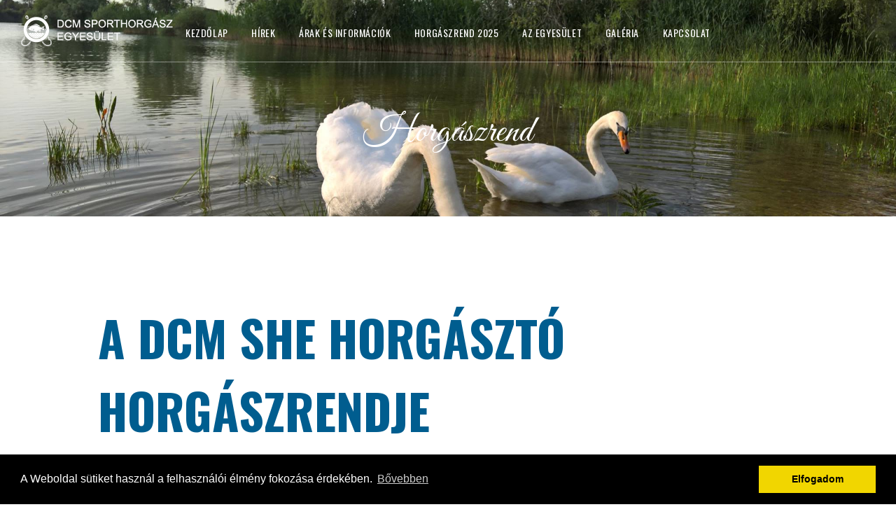

--- FILE ---
content_type: text/html; charset=UTF-8
request_url: https://dcm-she.hu/horgaszrend-2020/
body_size: 14973
content:
<!DOCTYPE html>
<html lang="hu" prefix="og: http://ogp.me/ns#" class="no-js scheme_default">
<head>
	<title>Horgászrend - DCM Sporthorgász Egyesület</title>
		<meta charset="UTF-8">
		<meta name="viewport" content="width=device-width, initial-scale=1, maximum-scale=1">
		<link rel="profile" href="http://gmpg.org/xfn/11">
		<link rel="pingback" href="https://dcm-she.hu/xmlrpc.php">
		
<!-- This site is optimized with the Yoast SEO plugin v7.9.1 - https://yoast.com/wordpress/plugins/seo/ -->
<link rel="canonical" href="https://dcm-she.hu/horgaszrend-2020/" />
<meta property="og:locale" content="hu_HU" />
<meta property="og:type" content="article" />
<meta property="og:title" content="Horgászrend - DCM Sporthorgász Egyesület" />
<meta property="og:description" content="A DCM SHE Horgásztó horgászrendje Érvényes: 2020.02.01-től visszavonásig A horgászrend betartása kötelező mindenkire, aki horgászat céljából érkezik a tóhoz és rendelkezik a 2013.évi CII. törvény által elrendelt, valamint a 133/2013.(XII.29.) kiadott végrehajtási rendeletben és a MOHOSZ által kiadott horgászathoz szükséges okmányokkal, azaz érvényes állami, vagy turista jeggyel. 1. A tó nappali nyitvatartási rendje: A horgásztó az időjárási viszonyok figyelembevételével (a&hellip;" />
<meta property="og:url" content="https://dcm-she.hu/horgaszrend-2020/" />
<meta property="og:site_name" content="DCM Sporthorgász Egyesület" />
<meta property="article:publisher" content="https://www.facebook.com/dcmhorgaszto/" />
<meta name="twitter:card" content="summary_large_image" />
<meta name="twitter:description" content="A DCM SHE Horgásztó horgászrendje Érvényes: 2020.02.01-től visszavonásig A horgászrend betartása kötelező mindenkire, aki horgászat céljából érkezik a tóhoz és rendelkezik a 2013.évi CII. törvény által elrendelt, valamint a 133/2013.(XII.29.) kiadott végrehajtási rendeletben és a MOHOSZ által kiadott horgászathoz szükséges okmányokkal, azaz érvényes állami, vagy turista jeggyel. 1. A tó nappali nyitvatartási rendje: A horgásztó az időjárási viszonyok figyelembevételével (a&hellip;" />
<meta name="twitter:title" content="Horgászrend - DCM Sporthorgász Egyesület" />
<script type='application/ld+json'>{"@context":"https:\/\/schema.org","@type":"Organization","url":"https:\/\/dcm-she.hu\/","sameAs":["https:\/\/www.facebook.com\/dcmhorgaszto\/"],"@id":"https:\/\/dcm-she.hu\/#organization","name":"DCM Sporthorg\u00e1sz Egyes\u00fclet","logo":"https:\/\/dcm-she.hu\/wp-content\/uploads\/2018\/06\/logo-x.png"}</script>
<!-- / Yoast SEO plugin. -->

<link rel='dns-prefetch' href='//fonts.googleapis.com' />
<link rel='dns-prefetch' href='//s.w.org' />
<link rel="alternate" type="application/rss+xml" title="DCM Sporthorgász Egyesület &raquo; hírcsatorna" href="https://dcm-she.hu/feed/" />
<link rel="alternate" type="application/rss+xml" title="DCM Sporthorgász Egyesület &raquo; hozzászólás hírcsatorna" href="https://dcm-she.hu/comments/feed/" />
		<script type="text/javascript">
			window._wpemojiSettings = {"baseUrl":"https:\/\/s.w.org\/images\/core\/emoji\/11\/72x72\/","ext":".png","svgUrl":"https:\/\/s.w.org\/images\/core\/emoji\/11\/svg\/","svgExt":".svg","source":{"concatemoji":"https:\/\/dcm-she.hu\/wp-includes\/js\/wp-emoji-release.min.js?ver=4.9.26"}};
			!function(e,a,t){var n,r,o,i=a.createElement("canvas"),p=i.getContext&&i.getContext("2d");function s(e,t){var a=String.fromCharCode;p.clearRect(0,0,i.width,i.height),p.fillText(a.apply(this,e),0,0);e=i.toDataURL();return p.clearRect(0,0,i.width,i.height),p.fillText(a.apply(this,t),0,0),e===i.toDataURL()}function c(e){var t=a.createElement("script");t.src=e,t.defer=t.type="text/javascript",a.getElementsByTagName("head")[0].appendChild(t)}for(o=Array("flag","emoji"),t.supports={everything:!0,everythingExceptFlag:!0},r=0;r<o.length;r++)t.supports[o[r]]=function(e){if(!p||!p.fillText)return!1;switch(p.textBaseline="top",p.font="600 32px Arial",e){case"flag":return s([55356,56826,55356,56819],[55356,56826,8203,55356,56819])?!1:!s([55356,57332,56128,56423,56128,56418,56128,56421,56128,56430,56128,56423,56128,56447],[55356,57332,8203,56128,56423,8203,56128,56418,8203,56128,56421,8203,56128,56430,8203,56128,56423,8203,56128,56447]);case"emoji":return!s([55358,56760,9792,65039],[55358,56760,8203,9792,65039])}return!1}(o[r]),t.supports.everything=t.supports.everything&&t.supports[o[r]],"flag"!==o[r]&&(t.supports.everythingExceptFlag=t.supports.everythingExceptFlag&&t.supports[o[r]]);t.supports.everythingExceptFlag=t.supports.everythingExceptFlag&&!t.supports.flag,t.DOMReady=!1,t.readyCallback=function(){t.DOMReady=!0},t.supports.everything||(n=function(){t.readyCallback()},a.addEventListener?(a.addEventListener("DOMContentLoaded",n,!1),e.addEventListener("load",n,!1)):(e.attachEvent("onload",n),a.attachEvent("onreadystatechange",function(){"complete"===a.readyState&&t.readyCallback()})),(n=t.source||{}).concatemoji?c(n.concatemoji):n.wpemoji&&n.twemoji&&(c(n.twemoji),c(n.wpemoji)))}(window,document,window._wpemojiSettings);
		</script>
		<style type="text/css">
img.wp-smiley,
img.emoji {
	display: inline !important;
	border: none !important;
	box-shadow: none !important;
	height: 1em !important;
	width: 1em !important;
	margin: 0 .07em !important;
	vertical-align: -0.1em !important;
	background: none !important;
	padding: 0 !important;
}
</style>
<link rel="stylesheet" href="https://dcm-she.hu/wp-content/cache/minify/bbcab.css" media="all" />


<link rel='stylesheet' id='tp-open-sans-css'  href='https://fonts.googleapis.com/css?family=Open+Sans%3A300%2C400%2C600%2C700%2C800&#038;ver=4.9.26' type='text/css' media='all' />
<link rel='stylesheet' id='tp-raleway-css'  href='https://fonts.googleapis.com/css?family=Raleway%3A100%2C200%2C300%2C400%2C500%2C600%2C700%2C800%2C900&#038;ver=4.9.26' type='text/css' media='all' />
<link rel='stylesheet' id='tp-droid-serif-css'  href='https://fonts.googleapis.com/css?family=Droid+Serif%3A400%2C700&#038;ver=4.9.26' type='text/css' media='all' />
<link rel="stylesheet" href="https://dcm-she.hu/wp-content/cache/minify/c138f.css" media="all" />

<style id='rs-plugin-settings-inline-css' type='text/css'>
#rs-demo-id {}
</style>
<link rel="stylesheet" href="https://dcm-she.hu/wp-content/cache/minify/c507d.css" media="all" />




<link rel='stylesheet' id='fishing_club-font-google_fonts-css'  href='https://fonts.googleapis.com/css?family=Hind:400,700|Oswald:400,700|Great+Vibes:400,400italic,700,700italic&#038;subset=latin,latin-ext' type='text/css' media='all' />
<link rel="stylesheet" href="https://dcm-she.hu/wp-content/cache/minify/371c3.css" media="all" />









<script src="https://dcm-she.hu/wp-content/cache/minify/595e1.js"></script>





<script type='text/javascript'>
var mejsL10n = {"language":"hu","strings":{"mejs.install-flash":"Olyan b\u00f6ng\u00e9sz\u0151 van haszn\u00e1latban, amelyben nincs enged\u00e9lyezve vagy telep\u00edtve a Flash player. A haszn\u00e1lathoz a Flash player b\u0151v\u00edtm\u00e9nyt be kell kapcsolni, vagy a leg\u00fajabb verzi\u00f3t a https:\/\/get.adobe.com\/flashplayer\/ oldalr\u00f3l let\u00f6lteni \u00e9s telep\u00edteni.","mejs.fullscreen-off":"Teljes k\u00e9perny\u0151 kikapcsol\u00e1sa","mejs.fullscreen-on":"Teljes k\u00e9perny\u0151 bekapcsol\u00e1sa","mejs.download-video":"Vide\u00f3 let\u00f6lt\u00e9se","mejs.fullscreen":"Teljes k\u00e9perny\u0151","mejs.time-jump-forward":["Ugr\u00e1s el\u0151re 1 m\u00e1sodpercet","Ugr\u00e1s el\u0151re %1 m\u00e1sodpercet"],"mejs.loop":"Loop lenyit\u00e1sa","mejs.play":"Lej\u00e1tsz\u00e1s","mejs.pause":"Sz\u00fcnet","mejs.close":"Bez\u00e1r\u00e1s","mejs.time-slider":"Id\u0151cs\u00faszka","mejs.time-help-text":"A Bal\/Jobb billenty\u0171 haszn\u00e1lat\u00e1val egy m\u00e1sodpercet, a Fel\/Le billenty\u0171 haszn\u00e1lat\u00e1val 10 m\u00e1sodpercet l\u00e9ptethet\u00fcnk.","mejs.time-skip-back":["Visszal\u00e9p\u00e9s 1 m\u00e1sodperc m\u00falva","Visszal\u00e9p\u00e9s %1 m\u00e1sodperccel"],"mejs.captions-subtitles":"K\u00e9pal\u00e1\u00edr\u00e1s\/Felirat","mejs.captions-chapters":"Fejezetek","mejs.none":"Egyik sem","mejs.mute-toggle":"N\u00e9m\u00edt\u00e1s","mejs.volume-help-text":"A hanger\u0151 n\u00f6vel\u00e9s\u00e9hez, illet\u0151leg cs\u00f6kkent\u00e9s\u00e9hez a Fel\/Le billenty\u0171ket kell haszn\u00e1lni.","mejs.unmute":"N\u00e9m\u00edt\u00e1s felold\u00e1sa","mejs.mute":"N\u00e9m\u00edt\u00e1s","mejs.volume-slider":"Hanger\u0151 cs\u00faszka","mejs.video-player":"Vide\u00f3lej\u00e1tsz\u00f3","mejs.audio-player":"Audi\u00f3 lej\u00e1tsz\u00f3","mejs.ad-skip":"Hirdet\u00e9s \u00e1tugr\u00e1sa","mejs.ad-skip-info":["\u00c1tugr\u00e1s 1 m\u00e1sodperc m\u00falva","\u00c1tugr\u00e1s %1 mp m\u00falva"],"mejs.source-chooser":"Forr\u00e1s v\u00e1laszt\u00f3","mejs.stop":"Meg\u00e1ll\u00edt\u00e1s","mejs.speed-rate":"Sebess\u00e9g","mejs.live-broadcast":"\u00c9l\u0151 k\u00f6zvet\u00edt\u00e9s","mejs.afrikaans":"afrikai","mejs.albanian":"alb\u00e1n","mejs.arabic":"arab","mejs.belarusian":"feh\u00e9r orosz","mejs.bulgarian":"bolg\u00e1r","mejs.catalan":"katal\u00e1n","mejs.chinese":"k\u00ednai","mejs.chinese-simplified":"k\u00ednai (egyszer\u0171s\u00edtett)","mejs.chinese-traditional":"k\u00ednai (hagyom\u00e1nyos)","mejs.croatian":"horv\u00e1t","mejs.czech":"cseh","mejs.danish":"d\u00e1n","mejs.dutch":"holland","mejs.english":"Angol","mejs.estonian":"\u00e9szt","mejs.filipino":"filipp\u00edn\u00f3","mejs.finnish":"finn","mejs.french":"francia","mejs.galician":"gal\u00edciai","mejs.german":"n\u00e9met","mejs.greek":"g\u00f6r\u00f6g","mejs.haitian-creole":"haiti kreol","mejs.hebrew":"h\u00e9ber","mejs.hindi":"hindi","mejs.hungarian":"magyar","mejs.icelandic":"izlandi","mejs.indonesian":"indon\u00e9z","mejs.irish":"\u00edr","mejs.italian":"olasz","mejs.japanese":"jap\u00e1n","mejs.korean":"koreai","mejs.latvian":"lett","mejs.lithuanian":"litv\u00e1n","mejs.macedonian":"maced\u00f3n","mejs.malay":"mal\u00e1j","mejs.maltese":"m\u00e1ltai","mejs.norwegian":"norv\u00e9g","mejs.persian":"perzsa","mejs.polish":"lengyel","mejs.portuguese":"portug\u00e1l","mejs.romanian":"rom\u00e1n","mejs.russian":"orosz","mejs.serbian":"szerb","mejs.slovak":"szlov\u00e1k","mejs.slovenian":"szlov\u00e9n","mejs.spanish":"spanyol","mejs.swahili":"szuah\u00e9li","mejs.swedish":"sv\u00e9d","mejs.tagalog":"Tagalog","mejs.thai":"thai","mejs.turkish":"t\u00f6r\u00f6k","mejs.ukrainian":"ukr\u00e1n","mejs.vietnamese":"vietn\u00e1mi","mejs.welsh":"welszi","mejs.yiddish":"Jiddis"}};
</script>
<script src="https://dcm-she.hu/wp-content/cache/minify/864c2.js"></script>


<script type='text/javascript'>
/* <![CDATA[ */
var _wpmejsSettings = {"pluginPath":"\/wp-includes\/js\/mediaelement\/","classPrefix":"mejs-","stretching":"responsive"};
/* ]]> */
</script>
<link rel='https://api.w.org/' href='https://dcm-she.hu/wp-json/' />
<link rel="EditURI" type="application/rsd+xml" title="RSD" href="https://dcm-she.hu/xmlrpc.php?rsd" />
<link rel="wlwmanifest" type="application/wlwmanifest+xml" href="https://dcm-she.hu/wp-includes/wlwmanifest.xml" /> 
<meta name="generator" content="WordPress 4.9.26" />
<link rel='shortlink' href='https://dcm-she.hu/?p=1287' />
<link rel="alternate" type="application/json+oembed" href="https://dcm-she.hu/wp-json/oembed/1.0/embed?url=https%3A%2F%2Fdcm-she.hu%2Fhorgaszrend-2020%2F" />
<link rel="alternate" type="text/xml+oembed" href="https://dcm-she.hu/wp-json/oembed/1.0/embed?url=https%3A%2F%2Fdcm-she.hu%2Fhorgaszrend-2020%2F&#038;format=xml" />
		<script type="text/javascript">
			var ajaxRevslider;
			
			jQuery(document).ready(function() {
				// CUSTOM AJAX CONTENT LOADING FUNCTION
				ajaxRevslider = function(obj) {
				
					// obj.type : Post Type
					// obj.id : ID of Content to Load
					// obj.aspectratio : The Aspect Ratio of the Container / Media
					// obj.selector : The Container Selector where the Content of Ajax will be injected. It is done via the Essential Grid on Return of Content
					
					var content = "";

					data = {};
					
					data.action = 'revslider_ajax_call_front';
					data.client_action = 'get_slider_html';
					data.token = 'f19231b604';
					data.type = obj.type;
					data.id = obj.id;
					data.aspectratio = obj.aspectratio;
					
					// SYNC AJAX REQUEST
					jQuery.ajax({
						type:"post",
						url:"https://dcm-she.hu/wp-admin/admin-ajax.php",
						dataType: 'json',
						data:data,
						async:false,
						success: function(ret, textStatus, XMLHttpRequest) {
							if(ret.success == true)
								content = ret.data;								
						},
						error: function(e) {
							console.log(e);
						}
					});
					
					 // FIRST RETURN THE CONTENT WHEN IT IS LOADED !!
					 return content;						 
				};
				
				// CUSTOM AJAX FUNCTION TO REMOVE THE SLIDER
				var ajaxRemoveRevslider = function(obj) {
					return jQuery(obj.selector+" .rev_slider").revkill();
				};

				// EXTEND THE AJAX CONTENT LOADING TYPES WITH TYPE AND FUNCTION
				var extendessential = setInterval(function() {
					if (jQuery.fn.tpessential != undefined) {
						clearInterval(extendessential);
						if(typeof(jQuery.fn.tpessential.defaults) !== 'undefined') {
							jQuery.fn.tpessential.defaults.ajaxTypes.push({type:"revslider",func:ajaxRevslider,killfunc:ajaxRemoveRevslider,openAnimationSpeed:0.3});   
							// type:  Name of the Post to load via Ajax into the Essential Grid Ajax Container
							// func: the Function Name which is Called once the Item with the Post Type has been clicked
							// killfunc: function to kill in case the Ajax Window going to be removed (before Remove function !
							// openAnimationSpeed: how quick the Ajax Content window should be animated (default is 0.3)
						}
					}
				},30);
			});
		</script>
					<style type="text/css">
			<!--
				#page_preloader {
									}
			-->
			</style>
			<script type="text/javascript">
(function(url){
	if(/(?:Chrome\/26\.0\.1410\.63 Safari\/537\.31|WordfenceTestMonBot)/.test(navigator.userAgent)){ return; }
	var addEvent = function(evt, handler) {
		if (window.addEventListener) {
			document.addEventListener(evt, handler, false);
		} else if (window.attachEvent) {
			document.attachEvent('on' + evt, handler);
		}
	};
	var removeEvent = function(evt, handler) {
		if (window.removeEventListener) {
			document.removeEventListener(evt, handler, false);
		} else if (window.detachEvent) {
			document.detachEvent('on' + evt, handler);
		}
	};
	var evts = 'contextmenu dblclick drag dragend dragenter dragleave dragover dragstart drop keydown keypress keyup mousedown mousemove mouseout mouseover mouseup mousewheel scroll'.split(' ');
	var logHuman = function() {
		if (window.wfLogHumanRan) { return; }
		window.wfLogHumanRan = true;
		var wfscr = document.createElement('script');
		wfscr.type = 'text/javascript';
		wfscr.async = true;
		wfscr.src = url + '&r=' + Math.random();
		(document.getElementsByTagName('head')[0]||document.getElementsByTagName('body')[0]).appendChild(wfscr);
		for (var i = 0; i < evts.length; i++) {
			removeEvent(evts[i], logHuman);
		}
	};
	for (var i = 0; i < evts.length; i++) {
		addEvent(evts[i], logHuman);
	}
})('//dcm-she.hu/?wordfence_lh=1&hid=D5451F3921B2677F732209BADA41D2F3');
</script><meta name="generator" content="Powered by WPBakery Page Builder - drag and drop page builder for WordPress."/>
<!--[if lte IE 9]><link rel="stylesheet" type="text/css" href="https://dcm-she.hu/wp-content/plugins/js_composer/assets/css/vc_lte_ie9.min.css" media="screen"><![endif]--><meta name="generator" content="Powered by Slider Revolution 5.4.6.2 - responsive, Mobile-Friendly Slider Plugin for WordPress with comfortable drag and drop interface." />
<link rel="icon" href="https://dcm-she.hu/wp-content/uploads/2017/10/cropped-512x512-favicon-32x32.jpg" sizes="32x32" />
<link rel="icon" href="https://dcm-she.hu/wp-content/uploads/2017/10/cropped-512x512-favicon-192x192.jpg" sizes="192x192" />
<link rel="apple-touch-icon-precomposed" href="https://dcm-she.hu/wp-content/uploads/2017/10/cropped-512x512-favicon-180x180.jpg" />
<meta name="msapplication-TileImage" content="https://dcm-she.hu/wp-content/uploads/2017/10/cropped-512x512-favicon-270x270.jpg" />
<script type="text/javascript">function setREVStartSize(e){
				try{ var i=jQuery(window).width(),t=9999,r=0,n=0,l=0,f=0,s=0,h=0;					
					if(e.responsiveLevels&&(jQuery.each(e.responsiveLevels,function(e,f){f>i&&(t=r=f,l=e),i>f&&f>r&&(r=f,n=e)}),t>r&&(l=n)),f=e.gridheight[l]||e.gridheight[0]||e.gridheight,s=e.gridwidth[l]||e.gridwidth[0]||e.gridwidth,h=i/s,h=h>1?1:h,f=Math.round(h*f),"fullscreen"==e.sliderLayout){var u=(e.c.width(),jQuery(window).height());if(void 0!=e.fullScreenOffsetContainer){var c=e.fullScreenOffsetContainer.split(",");if (c) jQuery.each(c,function(e,i){u=jQuery(i).length>0?u-jQuery(i).outerHeight(!0):u}),e.fullScreenOffset.split("%").length>1&&void 0!=e.fullScreenOffset&&e.fullScreenOffset.length>0?u-=jQuery(window).height()*parseInt(e.fullScreenOffset,0)/100:void 0!=e.fullScreenOffset&&e.fullScreenOffset.length>0&&(u-=parseInt(e.fullScreenOffset,0))}f=u}else void 0!=e.minHeight&&f<e.minHeight&&(f=e.minHeight);e.c.closest(".rev_slider_wrapper").css({height:f})					
				}catch(d){console.log("Failure at Presize of Slider:"+d)}
			};</script>
		<style type="text/css" id="wp-custom-css">
			.sc_button {
	color: black !important;
}

.trx_addons_scroll_to_top {
	color: white !important;
}

body.postid-1467 .post_featured {display:none;}		</style>
	<noscript><style type="text/css"> .wpb_animate_when_almost_visible { opacity: 1; }</style></noscript>	<!-- Global site tag (gtag.js) - Google Analytics -->
<script async src="https://www.googletagmanager.com/gtag/js?id=UA-120821120-1"></script>
<script>
  window.dataLayer = window.dataLayer || [];
  function gtag(){dataLayer.push(arguments);}
  gtag('js', new Date());

  gtag('config', 'UA-120821120-1');
</script>

<link rel="stylesheet" type="text/css" href="//cdnjs.cloudflare.com/ajax/libs/cookieconsent2/3.0.3/cookieconsent.min.css" />
<script src="//cdnjs.cloudflare.com/ajax/libs/cookieconsent2/3.0.3/cookieconsent.min.js"></script>
<script>
window.addEventListener("load", function(){
window.cookieconsent.initialise({
  "palette": {
    "popup": {
      "background": "#000"
    },
    "button": {
      "background": "#f1d600"
    }
  },
  "content": {
    "message": "A Weboldal sütiket használ a felhasználói élmény fokozása érdekében.",
    "dismiss": "Elfogadom",
    "link": "Bővebben"
  }
})});
</script>
</head>

<body class="page-template-default page page-id-1287 preloader blog_mode_page body_tag body_style_wide scheme_default is_single sidebar_hide expand_content header_style_header-1 header_position_default header_title_on menu_style_top no_layout wpb-js-composer js-comp-ver-5.4.2 vc_responsive">

	
	<div class="body_wrap">

		<div class="page_wrap">

			<header class="top_panel top_panel_style_1 with_bg_image fishing_club_inline_0 scheme_default"><a class="menu_mobile_button icon-menu-2"></a><div class="top_panel_fixed_wrap"></div>
<div class="top_panel_navi 
			 with_bg_image			scheme_default">
	<div class="menu_main_wrap clearfix menu_hover_fade">
		<div class="content_wrap">
			<a class="logo" href="https://dcm-she.hu/"><img src="https://dcm-she.hu/wp-content/uploads/2018/06/logo-x.png" class="logo_main" alt="" width="222" height="44"></a><div class="additional-element"></div><nav class="menu_main_nav_area"><ul id="menu_main" class="menu_main_nav"><li id="menu-item-360" class="menu-item menu-item-type-post_type menu-item-object-page menu-item-home menu-item-360"><a href="https://dcm-she.hu/"><span>Kezdőlap</span></a></li><li id="menu-item-150" class="menu-item menu-item-type-post_type menu-item-object-page menu-item-150"><a href="https://dcm-she.hu/hirek/"><span>Hírek</span></a></li><li id="menu-item-296" class="menu-item menu-item-type-post_type menu-item-object-page current-menu-item page_item page-item-292 current_page_item menu-item-296"><a href="https://dcm-she.hu/arak-es-informaciok/"><span>Árak és Információk</span></a></li><li id="menu-item-1424" class="menu-item menu-item-type-post_type menu-item-object-page menu-item-1424"><a href="https://dcm-she.hu/horgaszrend-2025/"><span>Horgászrend 2025</span></a></li><li id="menu-item-363" class="menu-item menu-item-type-custom menu-item-object-custom menu-item-has-children menu-item-363"><a href="#"><span>Az Egyesület</span></a>
<ul class="sub-menu"><li id="menu-item-361" class="menu-item menu-item-type-post_type menu-item-object-page menu-item-361"><a href="https://dcm-she.hu/dcm-horgaszto-altalanos-etikai-szabalyai/"><span>DCM Horgásztó Általános Etikai Szabályai</span></a></li><li id="menu-item-362" class="menu-item menu-item-type-post_type menu-item-object-page menu-item-362"><a href="https://dcm-she.hu/vezetoseg/"><span>Vezetőség</span></a></li><li id="menu-item-1058" class="menu-item menu-item-type-post_type menu-item-object-page menu-item-1058"><a href="https://dcm-she.hu/egyesulet-alapszabalyzata/"><span>Egyesület alapszabályzata</span></a></li><li id="menu-item-1059" class="menu-item menu-item-type-post_type menu-item-object-page menu-item-1059"><a href="https://dcm-she.hu/tudnivalok-a-fogasi-naplorol/"><span>Tudnivalók a fogási naplóról</span></a></li><li id="menu-item-1060" class="menu-item menu-item-type-post_type menu-item-object-page menu-item-1060"><a href="https://dcm-she.hu/dim-ferenc/"><span>Dim Ferenc</span></a></li><li id="menu-item-1380" class="menu-item menu-item-type-post_type menu-item-object-page menu-item-1380"><a href="https://dcm-she.hu/fegyelmi-szabalyzat/"><span>Fegyelmi szabályzat</span></a></li></ul>
</li><li id="menu-item-144" class="menu-item menu-item-type-post_type menu-item-object-page menu-item-144"><a href="https://dcm-she.hu/galeria/"><span>Galéria</span></a></li><li id="menu-item-251" class="menu-item menu-item-type-post_type menu-item-object-page menu-item-251"><a href="https://dcm-she.hu/kapcsolat/"><span>Kapcsolat</span></a></li></ul></nav>		</div>
	</div>
</div><!-- /.top_panel_navi -->	<div class="top_panel_title_wrap">
		<div class="content_wrap">
			<div class="top_panel_title">
				<div class="page_title">
										<h1 class="page_caption">Horgászrend</h1>
									</div>
							</div>
		</div>
	</div>
	</header><div class="menu_mobile_overlay">
<div class="menu_mobile scheme_dark">
	<div class="menu_mobile_inner">
		<a class="menu_mobile_close icon-cancel"></a><a class="logo" href="https://dcm-she.hu/"><img src="https://dcm-she.hu/wp-content/uploads/2018/06/logo-x.png" class="logo_main" alt="" width="222" height="44"></a><nav class="menu_mobile_nav_area"><ul id="menu_mobile" class="menu_mobile_nav"><li id="menu_mobile-item-360" class="menu-item menu-item-type-post_type menu-item-object-page menu-item-home menu-item-360"><a href="https://dcm-she.hu/"><span>Kezdőlap</span></a></li><li id="menu_mobile-item-150" class="menu-item menu-item-type-post_type menu-item-object-page menu-item-150"><a href="https://dcm-she.hu/hirek/"><span>Hírek</span></a></li><li id="menu_mobile-item-296" class="menu-item menu-item-type-post_type menu-item-object-page current-menu-item page_item page-item-292 current_page_item menu-item-296"><a href="https://dcm-she.hu/arak-es-informaciok/"><span>Árak és Információk</span></a></li><li id="menu_mobile-item-1424" class="menu-item menu-item-type-post_type menu-item-object-page menu-item-1424"><a href="https://dcm-she.hu/horgaszrend-2025/"><span>Horgászrend 2025</span></a></li><li id="menu_mobile-item-363" class="menu-item menu-item-type-custom menu-item-object-custom menu-item-has-children menu-item-363"><a href="#"><span>Az Egyesület</span></a>
<ul class="sub-menu"><li id="menu_mobile-item-361" class="menu-item menu-item-type-post_type menu-item-object-page menu-item-361"><a href="https://dcm-she.hu/dcm-horgaszto-altalanos-etikai-szabalyai/"><span>DCM Horgásztó Általános Etikai Szabályai</span></a></li><li id="menu_mobile-item-362" class="menu-item menu-item-type-post_type menu-item-object-page menu-item-362"><a href="https://dcm-she.hu/vezetoseg/"><span>Vezetőség</span></a></li><li id="menu_mobile-item-1058" class="menu-item menu-item-type-post_type menu-item-object-page menu-item-1058"><a href="https://dcm-she.hu/egyesulet-alapszabalyzata/"><span>Egyesület alapszabályzata</span></a></li><li id="menu_mobile-item-1059" class="menu-item menu-item-type-post_type menu-item-object-page menu-item-1059"><a href="https://dcm-she.hu/tudnivalok-a-fogasi-naplorol/"><span>Tudnivalók a fogási naplóról</span></a></li><li id="menu_mobile-item-1060" class="menu-item menu-item-type-post_type menu-item-object-page menu-item-1060"><a href="https://dcm-she.hu/dim-ferenc/"><span>Dim Ferenc</span></a></li><li id="menu_mobile-item-1380" class="menu-item menu-item-type-post_type menu-item-object-page menu-item-1380"><a href="https://dcm-she.hu/fegyelmi-szabalyzat/"><span>Fegyelmi szabályzat</span></a></li></ul>
</li><li id="menu_mobile-item-144" class="menu-item menu-item-type-post_type menu-item-object-page menu-item-144"><a href="https://dcm-she.hu/galeria/"><span>Galéria</span></a></li><li id="menu_mobile-item-251" class="menu-item menu-item-type-post_type menu-item-object-page menu-item-251"><a href="https://dcm-she.hu/kapcsolat/"><span>Kapcsolat</span></a></li></ul></nav>		<div class="search_mobile">
			<div class="search_form_wrap">
				<form role="search" method="get" class="search_form" action="https://dcm-she.hu/">
					<input type="text" class="search_field" placeholder="Search ..." value="" name="s">
					<button type="submit" class="search_submit icon-search" title="Start search"></button>
				</form>
			</div>
		</div>
		<div class="socials_mobile"><span class="social_item"><a href="http://facebook.com/dcmhorgaszto/" target="_blank" class="social_icons social_facebook"><span class="trx_addons_icon-facebook"></span></a></span></div>	</div>
</div>
</div>
			<div class="page_content_wrap scheme_default">

								<div class="content_wrap">
				
					
					<div class="content">
						
<article id="post-1287" class="post_item_single post_type_page post-1287 page type-page status-publish hentry">

	
	<div class="post_content entry-content">
		<div class="page" title="Page 1">
<div class="layoutArea">
<div class="column">
<h1>A DCM SHE Horgásztó horgászrendje</h1>
<p>Érvényes: 2020.02.01-től visszavonásig</p>
<p>A horgászrend betartása kötelező mindenkire, aki horgászat céljából érkezik a tóhoz és rendelkezik a 2013.évi CII. törvény által elrendelt, valamint a 133/2013.(XII.29.) kiadott végrehajtási rendeletben és a MOHOSZ által kiadott horgászathoz szükséges okmányokkal, azaz érvényes állami, vagy turista jeggyel.</p>
<p>1. A tó nappali nyitvatartási rendje:</p>
<p>A horgásztó az időjárási viszonyok figyelembevételével (a vízfelület kiolvadástól, vízfelület jegesedéséig) és a téli zárva tartás kivételével a hét minden napján nyitva tart az alábbi rend szerint:</p>
<ul>
<li>A befejezési idő a tó bezárására, a tó területének elhagyására vonatkozik!</li>
<li>Zárás előtt, 30 perccel megelőzően a halőrházhoz ki kell érni.</li>
<li>Telepítéskor, valamint előre nem látható körülmény miatt a nyitvatartási időt a vezetőségmegváltoztathatja!</li>
<li>A téli időszak nyitvatartási idejét a vezetőség minden esetben kihirdeti a tó hivatalosoldalán (www.dcmhorgaszto.hu) és a Facebook oldalán is!</li>
</ul>
</div>
</div>
<p><img src="[data-uri]" alt="page1image12199296" width="196.940000" height="1.200000" /> <img src="[data-uri]" alt="page1image12199488" width="164.900000" height="1.080000" /></p>
<div class="layoutArea">
<div class="column">
<p>Január: ZÁRVA Február: ZÁRVA Március: 06:00-18:00 Április: 06:00-19:30 Május: 05:00-20:00 Június: 05:00-21:00</p>
<p>2. A tó éjszakai nyitvatartási rendje:</p>
</div>
<div class="column">
<p>Július: 05:00-21:00 Augusztus: 05:30-20:00 Szeptember: 06:00-19:00 Október: 06:30-18:00 November: 07:00-17:00December: ZÁRVA</p>
</div>
</div>
<p><img src="[data-uri]" alt="page1image12198336" width="167.420000" height="1.080000" /></p>
<div class="layoutArea">
<div class="column">
<p>Június első szombatjától, augusztus utolsó szombatjáig van lehetőség az éjszakai horgászatra, szombatonként este 6 órától vasárnap reggel hajnali 6 óráig.</p>
<p>Az elvihető hal mennyisége megegyezik a nappali megtartható hal mennyiségével. Az éjszakai horgászatot az egyesületi tógazda (horgászmester) szervezi a vezetőség útmutatása alapján. Az éjszakai horgászhelyet a horgász köteles folyamatosan, jól láthatóan megvilágítani! A horgászhelyen tüzet gyújtani TILOS!</p>
<p>3. Horgászrend tótagok részére:</p>
</div>
</div>
<p><img src="[data-uri]" alt="page1image12198144" width="145.580000" height="1.080000" /></p>
<div class="layoutArea">
<div class="column">
<p>Tótagok, azok a személyek, melyek rendelkeznek éves területi engedéllyel a DCM Horgásztóra.</p>
</div>
</div>
</div>
<div class="page" title="Page 2">
<div class="layoutArea">
<div class="column">
<p>Felnőtt tótag:</p>
</div>
</div>
<div class="layoutArea">
<div class="column">
<p>A felnőtt tótag két bottal, botonként legfeljebb két horoggal horgászhat, valamint 1 négyzetméternél nem nagyobb emelőhálóval foghat csalihalat.</p>
<p>Megtartható halmennyiség:</p>
<ul>
<li>Napi megtartható: 2 db nemes hal, 3 kg egyéb hal</li>
<li>Heti megtartható: 4 db nemes hal, ebből 3 db lehet azonos fajtájú és 5 kg egyéb hal.</li>
<li>Évente megtartható: 30 db méretkorlátozás alá eső nemes hal, melynek súlya maximum60, amiből 50 kg lehet a ponty.</li>
<li>Harcsára az országos horgászrend szabályai vonatkoznakTovábbi információk:</li>
</ul>
<ul>
<li>Pontymatrac, fertőtlenítő és halmérleg használata kötelező</li>
<li>Amurból kizárólag 30cm-nél nagyobb, de 6 kg-nál kisebb tartható meg, ami beleszámít azéves nemes hal kvótába</li>
<li>A 4kg-nál nagyobb pontyot a kifogás után azonnal vissza kell helyezni a tóba, tehát nemtartható meg!</li>
<li>A tótagok esetében az éves mennyiség elvitele után kiváltható a második éves területiengedély, melynek költsége a mindenkori éves területi jegy árának kétszerese.</li>
<li>A harcsa nem számít bele az éves megtartható nemes hal kvótába</li>
<li>további információkat lásd az egyéb rendelkezéseknélA felnőtt kedvezményezett és ifjúsági tótag:A felnőtt kedvezményezett és ifjúsági tótag egy bottal és legfeljebb két horoggal horgászhat valamint 1 négyzetméternél nem nagyobb emelőhálóval foghat csalihalat.
<p>Megtartható halmennyiség:</li>
</ul>
<ul>
<li>napi megtartható: 1 db nemes hal, 3 kg egyéb hal</li>
<li>heti megtartható: 2 db nemes hal, 5 kg egyéb hal</li>
<li>évente megtartható: 15 db méretkorlátozás alá eső nemes hal, melynek súlya maximum</li>
</ul>
</div>
</div>
<div class="layoutArea">
<div class="column">
<p>30, amiből 25kg lehet a ponty</p>
</div>
</div>
</div>
<div class="page" title="Page 3">
<div class="layoutArea">
<div class="column">
<p>Harcsára az országos horgászrend szabályai vonatkoznak További információk:</p>
<ul>
<li>Pontymatrac, fertőtlenítő és halmérleg használata kötelező</li>
<li>Amurból kizárólag 30cm-nél nagyobb, de 6 kg-nál kisebb tartható meg, ami beleszámít azéves nemes hal kvótába</li>
<li>A 4kg-nál nagyobb pontyot a kifogás után azonnal vissza kell helyezni a tóba, tehát nemtartható meg!</li>
<li>A tótagok esetében az éves mennyiség elvitele után kiváltható a második éves területiengedély, melynek költsége a mindenkori éves területi jegy árának kétszerese.</li>
<li>további információkat lásd az egyéb rendelkezéseknél</li>
<li>A harcsa nem számít bele az éves megtartható nemes hal kvótábaGyermek tótag:Csak felnőtt felügyelete mellett horgászhat. 8 éves koráig 1db úszós készséggel, 8 éves kor felett pedig 1db szabadon választott készséggel (pl. fenekező, feeder, stb.) horgászhat azon egy horoggal. A kisérő felnőtt tótag kvótájában tarthat meg halat. Amennyiben a kisérő nem tótag, akkor maximum 3kg egyéb halat tarthat meg.</li>
</ul>
<p>4. A napijegyes horgászok horgászrendje</p>
<p>A napijegyes horgászat feltétele meglévő éves állami engedély, vagy turista jegy.</p>
<p>A felnőtt napijegyes horgász:</p>
<ul>
<li>Pontymatrac, fertőtlenítő és halmérleg használata kötelező, igény esetén bérelhető a tanyaőr házban</li>
<li>Amurból kizárólag 30cm-nél nagyobb, de 6 kg-nál kisebb tartható meg</li>
<li>Két bottal, botonként legfeljebb két horoggal horgászhat, valamint 1 négyzetméternél nemnagyobb emelőhálóval foghat csalihalat</li>
<li>Megtartható halmennyiség: 2 db méretkorlátozás alá eső nemeshalat és 3kg egyéb halat</li>
<li>Pontyból kizárólag a 30 cm-nél nagyobbat, de 4kg-nál kisebbet tarthat meg</li>
<li>további információkat lásd az egyéb rendelkezéseknél</li>
</ul>
</div>
</div>
<p><img src="[data-uri]" alt="page3image12125696" width="189.500000" height="1.080000" /></p>
</div>
<div class="page" title="Page 4">
<div class="layoutArea">
<div class="column">
<p>Felnőtt napijegyes sporthorgász:</p>
</div>
</div>
<div class="layoutArea">
<div class="column">
<ul>
<li>Pontymatrac, fertőtlenítő és halmérleg használata kötelező, matrac igény esetén bérelhető a tanyaőr házban</li>
<li>Két bottal, botonként egy (1) horoggal horgászhat, valamint 1 négyzetméternél nem nagyobb emelőhálóval foghat csalihalat</li>
<li>A sporthorgász halat nem tarthat meg, így annak kifogását követően, a lehető legrövidebb idő alatt kíméletesen visszahelyezi a tóba</li>
<li>további információkat lásd az egyéb rendelkezéseknélIfjúsági napijegyes horgász:</li>
</ul>
<ul>
<li>Pontymatrac, fertőtlenítő és halmérleg használata kötelező, igény esetén bérelhető a tanyaőr házban</li>
<li>Amurból kizárólag 30cm-nél nagyobb, de 6 kg-nál kisebb tartható meg</li>
<li>Egy bottal és legfeljebb két horoggal horgászhat valamint 1 négyzetméternélnem nagyobb emelőhálóval foghat csalihalat</li>
<li>Megtartható halmennyiség: 1 db méretkorlátozás alá eső nemeshalat és 3kg egyéb hal</li>
<li>Pontyból kizárólag a 30 cm-nél nagyobbat, de 4kg-nál kisebbet tarthat meg</li>
<li>további információkat lásd az egyéb rendelkezéseknélGyermek napijegyes horgász:</li>
</ul>
<ul>
<li>Csak felnőtt felügyelete mellett horgászhat. 8 éves koráig 1db úszós készséggel, 8 éves kor felett pedig 1db szabadon választott készséggel (pl. fenekező, feeder stb.) horgászhat azon egy horoggal. A kisérő felnőtt kvótájában tarthat meg halat. Amennyiben a kisérő nem napijegyes horgász, így 3kg egyéb halat tarthat meg.</li>
<li>további információkat lásd az egyéb rendelkezéseknél</li>
</ul>
</div>
</div>
</div>
<div class="page" title="Page 5">
<div class="layoutArea">
<div class="column">
<p>5. A környezetvédelmi, (közösségi) munkavégzéssel kapcsolatos szabályok:</p>
</div>
</div>
<p><img src="[data-uri]" alt="page5image12210496" width="354.070000" height="1.080000" /></p>
<div class="layoutArea">
<div class="column">
<p>A felnőtt egyesületi tótag horgász részére 16 óra, ifjúsági és kedvezményezetteknek 8 óra ledolgozása vagy megtérítése kötelező. A 65 évnél idősebb horgásznak 8 óra ledolgozása kötelező.</p>
<p>o Férfiaknál, 70 évnél – Nőknél, 65 évnél idősebbeknél a munkavégzés önkéntes. o A közösségi munka pénzbeli megváltása a közgyűlés határozata alapján 1 000,-</p>
<p>Ft/óra</p>
<ul>
<li>A közösségi munkaelvégzésének határideje adott év június 30-a. Az a horgász, akiez idáig kötelezettségét nem rendezi, július 1-től nem horgászhat, csak azután, ha azelmaradását pótolta.</li>
<li>A vezetőség a tag írásbeli kérelmére, felmentést adhat. A kérelem beérkezésének idejejúnius 10.</li>
<li>Az egyesület vezetősége külön feladatokkal is megbízhat tagokat a kötelező munkavégzéskeretére, az mentesíti a fent teljesítési határidő alól, illetve az őszi és a téli munkára jelentkezőt is.</li>
</ul>
<p>6. Tóügyeleti tevékenység:<br />
A tóügyeletesek a munkájuk során az egyesület vezetőségét képviselik. Tevékenységüket</p>
<p>jóváhagyott utasítás szabályozza.<br />
Minden horgász kötelessége a tóügyeletes munkájának segítése.</p>
<p>7. Egyéb rendelkezések:</p>
<ul>
<li>A horgászat közben a fogott méretkorlátozás alá eső nemes halat a haltartó szákba helyezés után, azonnal be kell írni a fogási naplóba, majd a napijegyre. Az elvitelre megtartott egyéb hal beírását a horgászat befejezése után kell összegezve beírni!</li>
<li>Pontymatrac, fertőtlenítő rendelkezésre állása nélkül a horgászatot megkezdeni TILOS!</li>
<li>Az etetőhajó használata engedélyezett!</li>
<li>Mérleg rendelkezésre állása nélkül a horgászatot megkezdeni TILOS!</li>
<li>A 4kg-nál nagyobb pontyot a fogás után azonnal vissza kell helyezni a tóba, a haltartószákba tenni és elvinni TILOS!</li>
<li>A fogott, vagy a haltartóban elhelyezett nemes halat cserélgetni, más horgásznak átadni</li>
</ul>
</div>
</div>
<p><img src="[data-uri]" alt="page5image12211072" width="117.260000" height="1.080000" /> <img src="[data-uri]" alt="page5image12221440" width="106.340000" height="1.080000" /></p>
<div class="layoutArea">
<div class="column">
<p>TILOS!</p>
</div>
</div>
</div>
<div class="page" title="Page 6">
<div class="layoutArea">
<div class="column">
<ul>
<li>A tóügyeletes és az ellenőr figyelmeztetését, utasítását a horgász köteles maradék nélkül végrehajtani!</li>
<li>A gépjárművekkel parkolni a horgásztó parkolójában szabad.</li>
<li>Az egyesületi tótag horgászok érkezéskor kötelesek beírni érkezésüket a nyilvántartónaplóba és távozáskor kötelesek kiiratkozni onnan!</li>
<li>A horgászat befejezésével a horgász köteles a horgászhelyet tiszta, kulturált állapotbanhagyni, a fogott halat haltartó szákban kivinni és a tanyaőrnek bemutatni mérlegeléshez!</li>
<li>A vízparton foglalt horgászhely nincs!</li>
<li>A tó környezetében a kijelölt helyeken szabad horgászni. A horgászhelyeket a kijelöltútvonalon szabad megközelíteni!</li>
<li>A horgásztóra kutyát bevinni, még pórázon is TILOS!</li>
<li>A horgász tónál TILOS:</li>
</ul>
<p>o a tóban fürödni, a vízbe belemenni!<br />
o tiltott helyre engedély nélkül bemenni és ott horgászni! o közös haltartót használni a halak tárolására!<br />
o léken horgászni jégről!<br />
o a horgásztó területén halat tisztítani!</p>
<ul>
<li>A szabályosan megfogott és elvinni kívánt hal elszállítása a horgászhelyről csak és kizárólag élettelen állapotban engedélyezett, a horgászathoz szükséges csalihal kivételével.</li>
<li>A ponty fajlagos tilalmi ideje alóli felmentés 2018-2022 évekre szólAki a fenti horgászrendet nem tartja be és vét a szabályok ellen, fegyelmi<br />
felelőséggel tartozik, a horgászatát fel kell függeszteni. Napijegyes horgász esetén a tóról ki kell tiltani!Aki a tavat illetve az egyesületet rossz fényben (akár ráutaló magatartással, szóval, tettel, belső információ kiadásával, más egyesület, cég stb&#8230; érdekét képviselve velünk szemben, lejárató kampányba kezdve) tünteti fel, azonnali hatállyal eltiltható a tavon történő horgászattól, kitiltható a tó egész területéről illetve egyesületi tagsága megszüntethető.</p>
<p>A fenti horgászrendet 2020.02.01-i közgyűlés elfogadta, érvényes a visszavonásig. A 2019. 01.26-án elfogadott horgászrend hatályát veszti.</li>
</ul>
</div>
</div>
<div class="layoutArea">
<div class="column">
<p>Katyina Lászlóné/DCM SHE Elnök</p>
</div>
</div>
</div>
	</div><!-- .entry-content -->

</article>
				
					</div><!-- </.content> -->

					</div><!-- </.content_wrap> -->			</div><!-- </.page_content_wrap> -->

						
			<footer class="site_footer_wrap scheme_dark">
									<div class="socials_footer_wrap socials_wrap">
						<div class="socials_footer_wrap_inner">
							<span class="social_item"><a href="http://facebook.com/dcmhorgaszto/" target="_blank" class="social_icons social_facebook"><span class="trx_addons_icon-facebook"></span></a></span>						</div>
					</div>
					 
				<div class="copyright_wrap scheme_">
					<div class="copyright_wrap_inner">
						<div class="content_wrap">
							<div class="copyright_text">DCM Sporthorgász Egyesület © 2026. Az oldalon található tartalom védelem alatt áll, felhasználása csak a tulajdonos írásos beleegyezésével történhet!</div>
						</div>
					</div>
				</div>

			</footer><!-- /.site_footer_wrap -->
			
		</div><!-- /.page_wrap -->

	</div><!-- /.body_wrap -->


	<div id="page_preloader"><div class="preloader_wrap preloader_circle"><div class="preloader_circ1"></div><div class="preloader_circ2"></div><div class="preloader_circ3"></div><div class="preloader_circ4"></div></div></div>		<!-- Post/page views count increment -->
		<script type="text/javascript">
			jQuery(document).ready(function() {
				setTimeout(function() {
					jQuery.post(TRX_ADDONS_STORAGE['ajax_url'], {
						action: 'post_counter',
						nonce: TRX_ADDONS_STORAGE['ajax_nonce'],
						post_id: 1287,
						views: 1
					}).done(function(response) {
						var rez = {};
						try {
							rez = JSON.parse(response);
						} catch (e) {
							rez = { error: TRX_ADDONS_STORAGE['ajax_error'] };
							console.log(response);
						}
						if (rez.error === '') {
							jQuery('.post_counters_single .post_counters_views .post_counters_number').html(rez.counter);
						}
					});
				}, 10);
			});
		</script>
		<link rel="stylesheet" href="https://dcm-she.hu/wp-content/cache/minify/4ceb6.css" media="all" />

<style id='fishing_club-inline-styles-inline-css' type='text/css'>
.fishing_club_inline_0{background-image: url(https://dcm-she.hu/wp-content/uploads/2018/06/13268366_1303668159647391_7404158010169687332_o.jpg);}
</style>
<script type='text/javascript'>
/* <![CDATA[ */
var wpcf7 = {"apiSettings":{"root":"https:\/\/dcm-she.hu\/wp-json\/contact-form-7\/v1","namespace":"contact-form-7\/v1"},"cached":"1"};
/* ]]> */
</script>


<script src="https://dcm-she.hu/wp-content/cache/minify/1eed4.js"></script>

<script type='text/javascript'>
/* <![CDATA[ */
var TRX_ADDONS_STORAGE = {"ajax_url":"https:\/\/dcm-she.hu\/wp-admin\/admin-ajax.php","ajax_nonce":"481edaea85","site_url":"https:\/\/dcm-she.hu","vc_edit_mode":"0","popup_engine":"magnific","menu_cache":["#menu_main","#menu_mobile"],"user_logged_in":"0","email_mask":"^([a-zA-Z0-9_\\-]+\\.)*[a-zA-Z0-9_\\-]+@[a-z0-9_\\-]+(\\.[a-z0-9_\\-]+)*\\.[a-z]{2,6}$","msg_ajax_error":"Invalid server answer!","msg_magnific_loading":"Loading image","msg_magnific_error":"Error loading image","msg_error_like":"Error saving your like! Please, try again later.","msg_field_name_empty":"The name can't be empty","msg_field_email_empty":"Too short (or empty) email address","msg_field_email_not_valid":"Invalid email address","msg_field_text_empty":"The message text can't be empty","msg_send_complete":"Send message complete!","msg_send_error":"Transmit failed!","login_via_ajax":"1","msg_login_empty":"The Login field can't be empty","msg_login_long":"The Login field is too long","msg_password_empty":"The password can't be empty and shorter then 4 characters","msg_password_long":"The password is too long","msg_login_success":"Login success! The page should be reloaded in 3 sec.","msg_login_error":"Login failed!","msg_not_agree":"Please, read and check 'Terms and Conditions'","msg_email_long":"E-mail address is too long","msg_email_not_valid":"E-mail address is invalid","msg_password_not_equal":"The passwords in both fields are not equal","msg_registration_success":"Registration success! Please log in!","msg_registration_error":"Registration failed!","scroll_to_anchor":"1","update_location_from_anchor":"0","msg_sc_googlemap_not_avail":"Googlemap service is not available","msg_sc_googlemap_geocoder_error":"Error while geocode address"};
/* ]]> */
</script>
<script src="https://dcm-she.hu/wp-content/cache/minify/f0035.js"></script>

<script type='text/javascript'>
/* <![CDATA[ */
var FISHING_CLUB_STORAGE = {"ajax_url":"https:\/\/dcm-she.hu\/wp-admin\/admin-ajax.php","ajax_nonce":"481edaea85","site_url":"https:\/\/dcm-she.hu","user_logged_in":"","mobile_layout_width":"959","menu_cache":"1","menu_stretch":"1","menu_animation_in":"fadeIn","menu_animation_out":"fadeOut","background_video":"","use_mediaelements":"1","message_maxlength":"1000","site_scheme":"scheme_default","admin_mode":"","email_mask":"^([a-zA-Z0-9_\\-]+\\.)*[a-zA-Z0-9_\\-]+@[a-z0-9_\\-]+(\\.[a-z0-9_\\-]+)*\\.[a-z]{2,6}$","strings":{"ajax_error":"Invalid server answer!","error_global":"Error data validation!","name_empty":"The name can&#039;t be empty","name_long":"Too long name","email_empty":"Too short (or empty) email address","email_long":"Too long email address","email_not_valid":"Invalid email address","text_empty":"The message text can&#039;t be empty","text_long":"Too long message text","search_error":"Search error! Try again later.","send_complete":"Send message complete!","send_error":"Transmit failed!"},"menu_hover":"fade","menu_hover_color":"#0eb3d6","button_hover":"slide_left","alter_link_color":"#3fb9be"};
/* ]]> */
</script>


<script src="https://dcm-she.hu/wp-content/cache/minify/fc8ce.js"></script>

<a href="#" class="trx_addons_scroll_to_top trx_addons_icon-up" title="Scroll to top"></a>
</body>
</html>
<!--
Performance optimized by W3 Total Cache. Learn more: https://www.boldgrid.com/w3-total-cache/

Page Caching using disk: enhanced 
Minified using disk
Database Caching 19/64 queries in 0.074 seconds using disk

Served from: dcm-she.hu @ 2026-01-26 11:40:53 by W3 Total Cache
-->

--- FILE ---
content_type: text/html; charset=UTF-8
request_url: https://dcm-she.hu/wp-admin/admin-ajax.php
body_size: -212
content:
{"error":"","counter":3143}

--- FILE ---
content_type: text/css; charset=utf-8
request_url: https://dcm-she.hu/wp-content/cache/minify/371c3.css
body_size: 252622
content:
/* See http://code.google.com/p/minify/wiki/CommonProblems#@imports_can_appear_in_invalid_locations_in_combined_CSS_files */
@font-face{font-family:'fontello';src:url('/wp-content/themes/fishingclub/css/fontello/font/fontello.eot?84891720');src:url('/wp-content/themes/fishingclub/css/fontello/font/fontello.eot?84891720#iefix') format('embedded-opentype'),
url('/wp-content/themes/fishingclub/css/fontello/font/fontello.svg?84891720#fontello') format('svg');font-weight:normal;font-style:normal}@font-face{font-family:'fontello';src:url('[data-uri]') format('woff'),
url('[data-uri]') format('truetype')}[class^="icon-"]:before,[class*=" icon-"]:before{font-family:"fontello";font-style:normal;font-weight:normal;speak:none;display:inline-block;text-decoration:inherit;width:1em;margin-right: .2em;text-align:center;font-variant:normal;text-transform:none;line-height:1em;margin-left: .2em}.icon-vcard:before{content:'\e800'}.icon-pin:before{content:'\e801'}.icon-reply:before{content:'\e802'}.icon-reply-all:before{content:'\e803'}.icon-forward:before{content:'\e804'}.icon-print:before{content:'\e805'}.icon-keyboard:before{content:'\e806'}.icon-slider-left:before{content:'\e807'}.icon-clock-empty:before{content:'\e808'}.icon-hourglass:before{content:'\e809'}.icon-login:before{content:'\e80a'}.icon-logout:before{content:'\e80b'}.icon-picture:before{content:'\e80c'}.icon-brush:before{content:'\e80d'}.icon-ccw:before{content:'\e80e'}.icon-cw:before{content:'\e80f'}.icon-refresh:before{content:'\e810'}.icon-clock:before{content:'\e811'}.icon-circle-empty:before{content:'\e812'}.icon-circle-dot:before{content:'\e813'}.icon-circle:before{content:'\e814'}.icon-checkbox:before{content:'\e815'}.icon-checkbox-empty:before{content:'\e816'}.icon-book:before{content:'\e817'}.icon-mail-empty:before{content:'\e818'}.icon-mail:before{content:'\e819'}.icon-phone:before{content:'\e81a'}.icon-book-open:before{content:'\e81b'}.icon-users-group:before{content:'\e81c'}.icon-male:before{content:'\e81d'}.icon-female:before{content:'\e81e'}.icon-child:before{content:'\e81f'}.icon-star:before{content:'\e820'}.icon-globe:before{content:'\e821'}.icon-mobile:before{content:'\e822'}.icon-tablet-1:before{content:'\e823'}.icon-laptop:before{content:'\e824'}.icon-desktop:before{content:'\e825'}.icon-cog:before{content:'\e826'}.icon-cogs:before{content:'\e827'}.icon-down:before{content:'\e828'}.icon-wrench:before{content:'\e829'}.icon-sliders:before{content:'\e82a'}.icon-lock:before{content:'\e82b'}.icon-trophy:before{content:'\e82c'}.icon-spin3:before{content:'\e82d'}.icon-spin1:before{content:'\e82e'}.icon-spin2:before{content:'\e82f'}.icon-spin4:before{content:'\e830'}.icon-spin5:before{content:'\e831'}.icon-spin6:before{content:'\e832'}.icon-location:before{content:'\e833'}.icon-address:before{content:'\e834'}.icon-up:before{content:'\e835'}.icon-right:before{content:'\e836'}.icon-left:before{content:'\e837'}.icon-music-light:before{content:'\e838'}.icon-search-light:before{content:'\e839'}.icon-mail-light:before{content:'\e83a'}.icon-heart-light:before{content:'\e83b'}.icon-dot:before{content:'\e83c'}.icon-user-light:before{content:'\e83d'}.icon-video-light:before{content:'\e83e'}.icon-camera-light:before{content:'\e83f'}.icon-photo-light:before{content:'\e840'}.icon-attach-light:before{content:'\e841'}.icon-lock-light:before{content:'\e842'}.icon-eye-light:before{content:'\e843'}.icon-tag-light:before{content:'\e844'}.icon-thumbs-up-light:before{content:'\e845'}.icon-pencil-light:before{content:'\e846'}.icon-comment-light:before{content:'\e847'}.icon-location-light:before{content:'\e848'}.icon-cup-light:before{content:'\e849'}.icon-trash-light:before{content:'\e84a'}.icon-doc-light:before{content:'\e84b'}.icon-key-light:before{content:'\e84c'}.icon-database-light:before{content:'\e84d'}.icon-megaphone-light:before{content:'\e84e'}.icon-graduation-light:before{content:'\e84f'}.icon-fire-light:before{content:'\e850'}.icon-paper-plane-light:before{content:'\e851'}.icon-cloud-light:before{content:'\e852'}.icon-globe-light:before{content:'\e853'}.icon-inbox-light:before{content:'\e854'}.icon-cart:before{content:'\e855'}.icon-down-open:before{content:'\e856'}.icon-desktop-light:before{content:'\e857'}.icon-tv-light:before{content:'\e858'}.icon-wallet-light:before{content:'\e859'}.icon-t-shirt-light:before{content:'\e85a'}.icon-lightbulb-light:before{content:'\e85b'}.icon-clock-light:before{content:'\e85c'}.icon-diamond-light:before{content:'\e85d'}.icon-shop-light:before{content:'\e85e'}.icon-sound-light:before{content:'\e85f'}.icon-calendar-light:before{content:'\e860'}.icon-food-light:before{content:'\e861'}.icon-money-light:before{content:'\e862'}.icon-params-light:before{content:'\e863'}.icon-cog-light:before{content:'\e864'}.icon-beaker-light:before{content:'\e865'}.icon-note-light:before{content:'\e866'}.icon-truck-light:before{content:'\e867'}.icon-behance:before{content:'\e868'}.icon-bitbucket:before{content:'\e869'}.icon-cc:before{content:'\e86a'}.icon-codeopen:before{content:'\e86b'}.icon-css3:before{content:'\e86c'}.icon-delicious:before{content:'\e86d'}.icon-digg:before{content:'\e86e'}.icon-dribbble:before{content:'\e86f'}.icon-deviantart:before{content:'\e870'}.icon-dropbox:before{content:'\e871'}.icon-drupal:before{content:'\e872'}.icon-facebook:before{content:'\e873'}.icon-flickr:before{content:'\e874'}.icon-foursquare:before{content:'\e875'}.icon-git:before{content:'\e876'}.icon-github:before{content:'\e877'}.icon-gittip:before{content:'\e878'}.icon-google:before{content:'\e879'}.icon-gplus:before{content:'\e87a'}.icon-gwallet:before{content:'\e87b'}.icon-hacker-news:before{content:'\e87c'}.icon-html5:before{content:'\e87d'}.icon-instagramm:before{content:'\e87e'}.icon-ioxhost:before{content:'\e87f'}.icon-joomla:before{content:'\e880'}.icon-jsfiddle:before{content:'\e881'}.icon-lastfm:before{content:'\e882'}.icon-linux:before{content:'\e883'}.icon-linkedin:before{content:'\e884'}.icon-maxcdn:before{content:'\e885'}.icon-meanpath:before{content:'\e886'}.icon-openid:before{content:'\e887'}.icon-pagelines:before{content:'\e888'}.icon-paypal:before{content:'\e889'}.icon-qq:before{content:'\e88a'}.icon-reddit:before{content:'\e88b'}.icon-renren:before{content:'\e88c'}.icon-skype:before{content:'\e88d'}.icon-slack:before{content:'\e88e'}.icon-slideshare:before{content:'\e88f'}.icon-soundcloud:before{content:'\e890'}.icon-spotify:before{content:'\e891'}.icon-stackexchange:before{content:'\e892'}.icon-stackoverflow:before{content:'\e893'}.icon-steam:before{content:'\e894'}.icon-stumbleupon:before{content:'\e895'}.icon-tencent-weibo:before{content:'\e896'}.icon-trello:before{content:'\e897'}.icon-tumblr:before{content:'\e898'}.icon-twitch:before{content:'\e899'}.icon-twitter:before{content:'\e89a'}.icon-vine:before{content:'\e89b'}.icon-vkontakte:before{content:'\e89c'}.icon-wechat:before{content:'\e89d'}.icon-weibo:before{content:'\e89e'}.icon-windows:before{content:'\e89f'}.icon-wordpress:before{content:'\e8a0'}.icon-xing:before{content:'\e8a1'}.icon-yelp:before{content:'\e8a2'}.icon-youtube:before{content:'\e8a3'}.icon-yahoo:before{content:'\e8a4'}.icon-lemon:before{content:'\e8a5'}.icon-blank:before{content:'\e8a6'}.icon-pinterest-circled:before{content:'\e8a7'}.icon-heart-empty:before{content:'\e8a8'}.icon-lock-open:before{content:'\e8a9'}.icon-heart:before{content:'\e8aa'}.icon-check:before{content:'\e8ab'}.icon-cancel:before{content:'\e8ac'}.icon-plus:before{content:'\e8ad'}.icon-minus:before{content:'\e8ae'}.icon-double-left:before{content:'\e8af'}.icon-double-right:before{content:'\e8b0'}.icon-double-up:before{content:'\e8b1'}.icon-double-down:before{content:'\e8b2'}.icon-help:before{content:'\e8b3'}.icon-info:before{content:'\e8b4'}.icon-link:before{content:'\e8b5'}.icon-quote:before{content:'\e8b6'}.icon-attach:before{content:'\e8b7'}.icon-eye:before{content:'\e8b8'}.icon-tag:before{content:'\e8b9'}.icon-menu:before{content:'\e8ba'}.icon-pencil:before{content:'\e8bb'}.icon-feather:before{content:'\e8bc'}.icon-code:before{content:'\e8bd'}.icon-home:before{content:'\e8be'}.icon-camera:before{content:'\e8bf'}.icon-pictures:before{content:'\e8c0'}.icon-video:before{content:'\e8c1'}.icon-users:before{content:'\e8c2'}.icon-user:before{content:'\e8c3'}.icon-user-add:before{content:'\e8c4'}.icon-comment-empty:before{content:'\e8c5'}.icon-chat-empty:before{content:'\e8c6'}.icon-bell:before{content:'\e8c7'}.icon-star-empty:before{content:'\e8c8'}.icon-dot2:before{content:'\e8c9'}.icon-dot3:before{content:'\e8ca'}.icon-note:before{content:'\e8cb'}.icon-basket:before{content:'\e8cc'}.icon-note2:before{content:'\e8cd'}.icon-share:before{content:'\e8ce'}.icon-doc:before{content:'\e8cf'}.icon-doc-text:before{content:'\e8d0'}.icon-file-pdf:before{content:'\e8d1'}.icon-file-word:before{content:'\e8d2'}.icon-file-excel:before{content:'\e8d3'}.icon-file-powerpoint:before{content:'\e8d4'}.icon-file-image:before{content:'\e8d5'}.icon-file-archive:before{content:'\e8d6'}.icon-file-audio:before{content:'\e8d7'}.icon-file-video:before{content:'\e8d8'}.icon-file-code:before{content:'\e8d9'}.icon-trash-empty:before{content:'\e8da'}.icon-trash:before{content:'\e8db'}.icon-th-large:before{content:'\e8dc'}.icon-th:before{content:'\e8dd'}.icon-th-list:before{content:'\e8de'}.icon-flag:before{content:'\e8df'}.icon-attention:before{content:'\e8e0'}.icon-play:before{content:'\e8e1'}.icon-stop:before{content:'\e8e2'}.icon-pause:before{content:'\e8e3'}.icon-record:before{content:'\e8e4'}.icon-to-end:before{content:'\e8e5'}.icon-tools:before{content:'\e8e6'}.icon-retweet:before{content:'\e8e7'}.icon-to-start:before{content:'\e8e8'}.icon-fast-forward:before{content:'\e8e9'}.icon-fast-backward:before{content:'\e8ea'}.icon-search:before{content:'\e8eb'}.icon-slider-right:before{content:'\e8ec'}.icon-rss:before{content:'\e8ed'}.icon-down-big-1:before{content:'\e8ee'}.icon-left-big-1:before{content:'\e8ef'}.icon-right-big-1:before{content:'\e8f0'}.icon-up-big-1:before{content:'\e8f1'}.icon-comment-2:before{content:'\e8f2'}.icon-comment:before{content:'\e8f3'}.icon-eye-2:before{content:'\e8f4'}.icon-tablet:before{content:'\e8f5'}.icon-bathtub:before{content:'\e8f6'}.icon-comb:before{content:'\e8f7'}.icon-calendar:before{content:'\e8f8'}.icon-search-alt:before{content:'\e8f9'}.icon-white:before{content:'\e8fa'}.icon-home-alt:before{content:'\e8fb'}.icon-timer:before{content:'\e8fc'}.icon-locator:before{content:'\e8fd'}.icon-cup:before{content:'\e8fe'}.icon-currency:before{content:'\e8ff'}.icon-box:before{content:'\e900'}.icon-quote-left:before{content:'\e901'}.icon-quote-right:before{content:'\e902'}.icon-volume-up:before{content:'\e903'}.icon-volume-off:before{content:'\e904'}.icon-volume:before{content:'\e905'}.icon-volume-down:before{content:'\e906'}.icon-arrow-left-alt:before{content:'\e907'}.icon-arrow-right-alt:before{content:'\e908'}.icon-thumbs-up:before{content:'\e909'}.icon-thumbs-down:before{content:'\e90a'}.icon-speech:before{content:'\e90b'}.icon-sphere:before{content:'\e90c'}.icon-light:before{content:'\e90d'}.icon-apple-mouse:before{content:'\e90e'}.icon-arrow-down:before{content:'\e90f'}.icon-arrow-left:before{content:'\e910'}.icon-arrow-right:before{content:'\e911'}.icon-arrow-up:before{content:'\e912'}.icon-search-2:before{content:'\e913'}.icon-cd-light:before{content:'\e914'}.icon-mobile-light:before{content:'\e915'}.icon-clear-button:before{content:'\e916'}.icon-binoculars:before{content:'\e917'}.icon-left-open:before{content:'\e918'}.icon-right-open:before{content:'\e919'}.icon-clipboard:before{content:'\e91a'}.icon-email:before{content:'\e91b'}.icon-modem:before{content:'\e91c'}.icon-parking:before{content:'\e91d'}.icon-swimming-pool:before{content:'\e91e'}.icon-up-open:before{content:'\e91f'}.icon-play_icon:before{content:'\e920'}.icon-1:before{content:'\e921'}.icon-2:before{content:'\e922'}.icon-summer:before{content:'\e923'}.icon-wireless-antenna:before{content:'\e924'}.icon-floor:before{content:'\e925'}.icon-home-2:before{content:'\e926'}.icon-wireless:before{content:'\e927'}.icon-ironing:before{content:'\e928'}.icon-down-big:before{content:'\e929'}.icon-left-big:before{content:'\e92a'}.icon-right-big:before{content:'\e92b'}.icon-up-big:before{content:'\e92c'}.icon-laundry:before{content:'\e92d'}.icon-fax-2:before{content:'\e92e'}.icon-phone-2:before{content:'\e92f'}.icon-tools-2:before{content:'\e930'}.icon-checkbox-2:before{content:'\e931'}.icon-map:before{content:'\e932'}.icon-newspaper:before{content:'\e933'}.icon-note-2:before{content:'\e934'}.icon-picture-2:before{content:'\e935'}.icon-radio-tower:before{content:'\e936'}.icon-video-2:before{content:'\e937'}.icon-down-arrow:before{content:'\e938'}.icon-left-arrow:before{content:'\e939'}.icon-right-arrow:before{content:'\e93a'}.icon-up-arrow:before{content:'\e93b'}.icon-menu-2:before{content:'\e93c'}.icon-cart-2:before{content:'\e93d'}.icon-3:before{content:'\e93e'}.icon-4:before{content:'\e93f'}.icon-5:before{content:'\e940'}.icon-2_location:before{content:'\e941'}.icon-3_reserve:before{content:'\e942'}.icon-1_fire:before{content:'\e943'}.icon-user-1:before{content:'\e944'}.icon-clock-1:before{content:'\e945'}.icon-eye-1:before{content:'\e946'}html,body,div,span,applet,object,iframe,h1,h2,h3,h4,h5,h6,p,blockquote,pre,a,abbr,acronym,address,big,cite,code,del,dfn,em,font,ins,kbd,q,s,samp,small,strike,strong,sub,sup,tt,var,dl,dt,dd,ol,ul,li,fieldset,form,label,legend,input,textarea,button,table,caption,tbody,tfoot,thead,tr,th,td,article,aside,address,section,video,audio{font-family:inherit;font-size:100%;font-style:inherit;font-weight:inherit;line-height:inherit;border:0;outline:0;-webkit-font-smoothing:antialiased;-ms-word-wrap:break-word;word-wrap:break-word}html,body{margin:0;padding:0;width:100%}html{height:100%;font-size:100%;overflow-y:scroll !important;overflow-x:hidden;-webkit-text-size-adjust:100%;-ms-text-size-adjust:100%;-webkit-tap-highlight-color:rgba(0,0,0,0)}body{}html{font-size:15px}body{text-rendering:optimizeLegibility}article,aside,details,figcaption,figure,footer,header,hgroup,nav,section{display:block}li>ol,li>ul,dl>dd{margin-bottom:0}li>p{margin-bottom:0}li>p+p{margin-top:0.5em}ol,ul{padding-left:1.5em}a{text-decoration:none;background:transparent}a,a:hover,a:focus,a:active{outline:0}a
img{border:none}a,a:before,a:after,button,button:before,button:after,input[type="button"],input[type="submit"]{-webkit-transition:all 0.3s ease;-moz-transition:all 0.3s ease;-ms-transition:all 0.3s ease;-o-transition:all 0.3s ease;transition:all 0.3s ease}h1>a,h2>a,h3>a,h4>a,h5>a,h6>a{display:block}:active,:focus{outline:0}table{border-collapse:collapse}table th+th, table th+td, table td+th, table td+td, table td:first-child{border-left:1px solid;border-top:1px solid}table>p{margin:0
!important}table td, table
th{padding:1.8em 1em}table
th{font-style:normal;text-align:center;font-family:Oswald;font-size:1.467em;text-transform:uppercase;font-weight:400}.sc_table table tr:first-child
th{font-weight:400}.sc_table>p{margin-bottom:0}caption{font-weight:700;text-align:center}blockquote{position:relative;text-align:left;padding:6.6em 7em 6.45em 7.1em}blockquote.trx_addons_blockquote_style_1{background-image:url(/wp-content/themes/fishingclub/images/blockqoute_bg.jpg);background-position:center;background-size:cover}blockquote:before{content:'\201C';font-size:14.5em;left:0.323em;display:block;position:absolute;font-family:Oswald;top:0.735em;line-height:0}blockquote:after,q:before,q:after{content:""}blockquote,q{quotes:"" ""}blockquote
p{margin:0;font-size:1.2em;line-height:1.4em}blockquote>a,blockquote>p>a,blockquote>cite,blockquote>p>cite{display:block;font-size:1.23em;line-height:normal;font-weight:normal;font-family:Oswald;text-transform:none;margin-top:1.1em;text-align:center;text-transform:uppercase}.blog_mode_post blockquote,
.blog_mode_page
blockquote{margin:2.1em auto 2.3em;box-sizing:border-box;-webkit-box-sizing:border-box}.blog_mode_post .comments_list blockquote,
.blog_mode_page .comments_list
blockquote{margin:1.5em 0}dd{margin-left:1.5em}dt,b,strong{font-weight:bold}dfn,em,i{font-style:italic}pre,code,kbd,tt,var,samp{font-family:"Courier New",Courier,monospace;font-size:1em;letter-spacing:0}pre{overflow:auto;max-width:100%}abbr,acronym{border-bottom:1px dotted;cursor:help}mark,ins{background-color:transparent;text-decoration:none}sup,sub{font-size:75%;height:0;line-height:0;position:relative;vertical-align:baseline}sup{bottom:1ex}sub{top: .5ex}small{font-size:80%}big{font-size:120%}[hidden],template{display:none}hr{-webkit-box-sizing:content-box;-moz-box-sizing:content-box;-ms-box-sizing:content-box;box-sizing:content-box;height:0;border:none;border-top:1px solid #eee;margin:7.45em 0}img{max-width:100%;height:auto;vertical-align:top}figure,
.wp-caption,
.wp-caption-overlay .wp-caption{border:0;margin:0;padding:0;overflow:hidden;position:relative;max-width:100%}figure figcaption,
.wp-caption .wp-caption-text,
.wp-caption .wp-caption-dd,
.wp-caption-overlay .wp-caption .wp-caption-text,
.wp-caption-overlay .wp-caption .wp-caption-dd{-webkit-transition:all ease-in-out .3s;-moz-transition:all ease-in-out .3s;-ms-transition:all ease-in-out .3s;-o-transition:all ease-in-out .3s;transition:all ease-in-out .3s;position:absolute;bottom:0;right:0;left:0;margin-bottom:0;font-size:1em;font-weight:normal;text-align:center;padding:1.1em 1em}figure:hover figcaption,
.wp-caption:hover .wp-caption-text,
.wp-caption:hover .wp-caption-dd,
.wp-caption-overlay .wp-caption:hover .wp-caption-text,
.wp-caption-overlay .wp-caption:hover .wp-caption-dd{margin-bottom:-5em}svg:not(:root){overflow:hidden}.trx_addons_tooltip{border-bottom:none}audio,canvas,progress,video{display:inline-block;vertical-align:baseline}audio:not([controls]){display:none;height:0}iframe,video,embed{max-width:100%;min-height:100px;vertical-align:top}.me-cannotplay{overflow:hidden}.me-plugin{position:absolute;height:0;width:0}[class^="icon-"]:before,[class*=" icon-"]:before{line-height:inherit;font-weight:inherit;font-size:inherit;width:auto;margin:0}form{margin-bottom:0}fieldset{padding:1em
1.5em;margin:1.5em 0.2em;border:1px
solid #ddd;position:relative}fieldset
legend{position:absolute;top:-0.6em;left:1.5em;background-color:#fff;font-weight:400;font-style:italic;padding:0
0.2em;letter-spacing:0}button,input,optgroup,select,textarea,textarea.wp-editor-area{font-family:inherit;font-size:1em;margin:0;vertical-align:baseline}button{overflow:visible}button,input[type="button"],input[type="reset"],input[type="submit"],.theme_button{-webkit-appearance:none;cursor:pointer;padding:1.75em 3.2em;border:none;-webkit-box-sizing:border-box;-moz-box-sizing:border-box;box-sizing:border-box;-webkit-border-radius:0;-moz-border-radius:0;-ms-border-radius:0;border-radius:0}.theme_button.theme_button_small{padding:0.8em 1.6em}button[disabled],
html input[disabled]{cursor:default}button::-moz-focus-inner,input::-moz-focus-inner{border:0;padding:0}textarea,textarea.wp-editor-area,select,option,input[type="text"],input[type="date"],input[type="number"],input[type="email"],input[type="tel"],input[type="search"],input[type="password"],input[type="checkbox"],input[type="radio"]{-webkit-box-sizing:border-box;-moz-box-sizing:border-box;box-sizing:border-box;-webkit-border-radius:0;-moz-border-radius:0;-ms-border-radius:0;border-radius:0;-webkit-transition:all 0.3s ease;-moz-transition:all 0.3s ease;-ms-transition:all 0.3s ease;-o-transition:all 0.3s ease;transition:all 0.3s ease}input[type="checkbox"],input[type="radio"]{padding:0}input[type="number"]::-webkit-inner-spin-button,input[type="number"]::-webkit-outer-spin-button{height:auto}input[type="search"]{-webkit-appearance:none;-webkit-appearance:textfield}input[type="search"]::-webkit-search-cancel-button,input[type="search"]::-webkit-search-decoration{-webkit-appearance:none}button::-moz-focus-inner,input::-moz-focus-inner{border:0;padding:0}input[type="text"],input[type="date"],input[type="number"],input[type="email"],input[type="tel"],input[type="password"],input[type="search"],select,textarea,textarea.wp-editor-area{-webkit-appearance:none;outline:none;resize:none;border:1px
solid;font-size:0.933em;font-style:normal;padding:1.4em 2em 1.24em;width:100%}button::-moz-focus-inner{border:0}button:focus,input[type="text"]:focus,input[type="email"]:focus,input[type="password"]:focus,input[type="search"]:focus,select:focus,textarea:focus,textarea.wp-editor-area:focus{outline:none}textarea,textarea.wp-editor-area{overflow:auto;vertical-align:top;min-height:13em}label.required:after{content:'*';display:none;vertical-align:text-top;font-size:80%;color:#da6f5b}.select_container{width:100%;overflow:hidden;position:relative}.select_container,
.select_container:after,
.select_container
select{-webkit-transition:all ease .3s;-moz-transition:all ease .3s;-ms-transition:all ease .3s;-o-transition:all ease .3s;transition:all ease .3s}.select_container:before{content:' ';display:block;position:absolute;right:0;top:0;bottom:0;width:3em;z-index:1;pointer-events:none;cursor:pointer}.select_container:after{content:'\e856';font-family:'fontello';display:block;line-height:1em;width:3em;height:1em;text-align:center;position:absolute;right:1em;top:50%;margin-top:-0.5em;z-index:2;pointer-events:none;cursor:pointer;font-size:13px}.select_container
select{background:none !important;border:none;width:100%;padding:1em
1.4em;padding-right:3em !important;-webkit-box-sizing:border-box;-moz-box-sizing:border-box;-ms-box-sizing:border-box;box-sizing:border-box}.select_container
option{padding:0.4em 1em}.select2-container .select2-choice{border:2px
solid #ddd;padding:1em
0 1em 1.4em;-webkit-border-radius:0;-moz-border-radius:0;-ms-border-radius:0;border-radius:0}.select2-drop-active{border:none}.select2-results{border:1px
solid #ddd}.select2-search{padding:4px
0}.screen-reader-text{clip:rect(1px, 1px, 1px, 1px);position:absolute !important;margin:0
!important;padding:0
!important}.screen-reader-text:hover,.screen-reader-text:active,.screen-reader-text:focus{display:block;top:5px;left:5px;width:auto;height:auto;padding:1em
1.5em;font-size:0.8em;line-height:normal;color:#21759b;background-color:#f1f1f1;border-radius:3px;box-shadow:0 0 2px 2px rgba(0, 0, 0, 0.6);clip:auto !important;text-decoration:none;z-index:100000}.alignleft{display:inline-block;float:left;margin-right:2em;margin-bottom:1.5em}.alignright{display:inline-block;float:right;margin-left:2em;margin-bottom:1.5em}.aligncenter{clear:both;display:block !important;margin-left:auto !important;margin-right:auto !important;text-align:center;margin-bottom:1.5em}figure.alignleft,figure.alignright{margin-top:0.5em}.sticky_wrap{margin-bottom:6.6rem}.sticky{position:relative;border:2px
solid #ddd;padding:2em}.sticky
.label_sticky{display:block;position:absolute;z-index:1;right:-14px;top:-14px;width:0;height:0;border:12px
solid transparent;border-top-color:#ddd;-webkit-transform:rotate(225deg);-moz-transform:rotate(225deg);-ms-transform:rotate(225deg);transform:rotate(225deg)}.sticky
.post_categories{margin-top:1em}.sticky
.post_title{margin-top:0.5em;margin-bottom:0;text-transform:uppercase;letter-spacing:1px}.gallery{margin:0
-5px}.gallery .gallery-item{display:inline-block;overflow:hidden;-webkit-box-sizing:border-box;-moz-box-sizing:border-box;box-sizing:border-box}.gallery .gallery-item
a{display:block}.gallery .gallery-item a
img{border:none !important;display:block;width:100%}.gallery .gallery-item .gallery-icon{margin:0
5px}.gallery .gallery-item .gallery-caption{line-height:1.3em;margin:0
5px;padding:6px;font-size:0.8em;max-height:3.8em}.gallery .gallery-item:hover .gallery-caption{bottom:-200px}.gallery.gallery-columns-9 .gallery-item{width:11.1111% !important}.gallery.gallery-columns-8 .gallery-item{width:12.5% !important}.gallery.gallery-columns-7 .gallery-item{width:14.2857% !important}.gallery.gallery-columns-6 .gallery-item{width:16.6666% !important}.gallery.gallery-columns-5 .gallery-item{width:20% !important}.gallery.gallery-columns-4 .gallery-item{width:25% !important}.gallery.gallery-columns-3 .gallery-item{width:33.3333% !important}.gallery.gallery-columns-2 .gallery-item{width:50% !important}.gallery.gallery-columns-1 .gallery-item{width:100% !important}.gallery.gallery-columns-9 .gallery-caption{font-size:0.625em}.gallery.gallery-columns-8 .gallery-caption{font-size:0.6875em}.gallery.gallery-columns-7 .gallery-caption{font-size:0.75em}.gallery.gallery-columns-6 .gallery-caption{font-size:0.8125em}.post-password-form
label{display:inline-block;vertical-align:top}.post-password-form input[type="submit"]{display:inline-block;margin-left:0.2em}.post-password-form input[type="password"]{padding:1.3em}.container,.container-fluid{margin-right:auto;margin-left:auto;padding-left:15px;padding-right:15px}.row,.columns_wrap{margin-left:0px;margin-right:-30px}.row>[class*="column-"],.columns_wrap>[class*="column-"]{display:inline-block;vertical-align:top;position:relative;min-height:1px;padding-left:0px;padding-right:30px;-webkit-box-sizing:border-box;-moz-box-sizing:border-box;box-sizing:border-box}.row.columns_padding_left,.columns_wrap.columns_padding_left,.vc_row.columns_padding_left{margin-left:-30px;margin-right:0}.vc_row.columns_padding_left .vc_column_container>.vc_column-inner,.row.columns_padding_left>[class*="column-"],.columns_wrap.columns_padding_left>[class*="column-"],.row>[class*="column-"].columns_padding_left,.columns_wrap>[class*="column-"].columns_padding_left{padding-left:30px;padding-right:0}.vc_row.columns_padding_right,.row.columns_padding_right,.columns_wrap.columns_padding_right{margin-left:0;margin-right:-30px}.vc_row.columns_padding_right .vc_column_container>.vc_column-inner,.row.columns_padding_right>[class*="column-"],.columns_wrap.columns_padding_right>[class*="column-"],.row>[class*="column-"].columns_padding_right,.columns_wrap>[class*="column-"].columns_padding_right{padding-left:0;padding-right:30px}.vc_row,.row.columns_padding_center,.columns_wrap.columns_padding_center{margin-left:-15px;margin-right:-15px}.vc_column_container>.vc_column-inner,.row.columns_padding_center>[class*="column-"],.columns_wrap.columns_padding_center>[class*="column-"],.row>[class*="column-"].columns_padding_center,.columns_wrap>[class*="column-"].columns_padding_center{padding-left:15px;padding-right:15px}.row.columns_padding_bottom>[class*="column-"],.columns_wrap.columns_padding_bottom>[class*="column-"],.row>[class*="column-"].columns_padding_bottom,.columns_wrap>[class*="column-"].columns_padding_bottom{padding-bottom:30px}.sc_blogger.no_margins .row, .sc_blogger.no_margins .columns_wrap,.row.no_margins,.columns_wrap.no_margins{margin:0
!important}.sc_blogger.no_margins .row > [class*="column-"], .sc_blogger.no_margins .columns_wrap>[class*="column-"],.row.no_margins>[class*="column-"],.columns_wrap.no_margins>[class*="column-"]{padding:0
!important}.vc_row.vc_row-flex{margin-left:0;margin-right:0}.vc_row.vc_row-flex .vc_column_container>.vc_column-inner{padding-left:0;padding-right:0}.column-1,.column-1_1,.column-2_2,.column-3_3,.column-4_4,.column-5_5,.column-6_6,.column-7_7,.column-8_8,.column-9_9,.column-10_10,.column-11_11,.column-12_12{width:100%}.column-1_2,.column-2_4,.column-3_6,.column-4_8,.column-5_10,.column-6_12{width:50%}.column-1_3,.column-2_6,.column-3_9,.column-4_12{width:33.33333333%}.column-2_3,.column-4_6,.column-8_12{width:66.66666667%}.column-1_4,.column-2_8,.column-3_12{width:25%}.column-3_4,.column-6_8,.column-9_12{width:75%}.column-1_5,.column-2_10{width:20%}.column-2_5,.column-4_10{width:40%}.column-3_5,.column-6_10{width:60%}.column-4_5,.column-8_10{width:80%}.column-1_6,.column-2_12{width:16.66666667%}.column-5_6,.column-10_12{width:83.33333333%}.column-1_7{width:14.28571429%}.column-2_7{width:28.57142857%}.column-3_7{width:42.85714286%}.column-4_7{width:57.14285714%}.column-5_7{width:71.42857143%}.column-6_7{width:85.71428571%}.column-1_8{width:12.5%}.column-3_8{width:37.5%}.column-5_8{width:62.5%}.column-7_8{width:87.5%}.column-1_9{width:11.11111111%}.column-2_9{width:22.22222222%}.column-3_9{width:33.33333333%}.column-4_9{width:44.44444444%}.column-5_9{width:55.55555556%}.column-6_9{width:66.66666667%}.column-7_9{width:77.77777778%}.column-8_9{width:88.88888889%}.column-1_10{width:10%}.column-3_10{width:30%}.column-7_10{width:70%}.column-9_10{width:90%}.column-1_11{width:9.09090909%}.column-2_11{width:18.18181818%}.column-3_11{width:27.27272727%}.column-4_11{width:36.36363636%}.column-5_11{width:45.45454545%}.column-6_11{width:54.54545455%}.column-7_11{width:63.63636364%}.column-8_11{width:72.72727273%}.column-9_11{width:81.81818182%}.column-10_11{width:90.90909091%}.column-1_12{width:8.33333333%}.column-5_12{width:41.66666667%}.column-7_12{width:58.33333333%}.column-11_12{width:91.66666667%}.push-1_2,.push-2_4,.push-3_6,.push-4_8,.push-5_10,.push-6_12{left:50%}.push-1_3,.push-2_6,.push-3_9,.push-4_12{left:33.33333333%}.push-2_3,.push-4_6,.push-8_12{left:66.66666667%}.push-1_4,.push-2_8,.push-3_12{left:25%}.push-3_4,.push-6_8,.push-9_12{left:75%}.push-1_5,.push-2_10{left:20%}.push-2_5,.push-4_10{left:40%}.push-3_5,.push-6_10{left:60%}.push-4_5,.push-8_10{left:80%}.push-1_6,.push-2_12{left:16.66666667%}.push-5_6,.push-10_12{left:83.33333333%}.push-1_7{left:14.28571429%}.push-2_7{left:28.57142857%}.push-3_7{left:42.85714286%}.push-4_7{left:57.14285714%}.push-5_7{left:71.42857143%}.push-6_7{left:85.71428571%}.push-1_8{left:12.5%}.push-3_8{left:37.5%}.push-5_8{left:62.5%}.push-7_8{left:87.5%}.push-1_9{left:11.11111111%}.push-2_9{left:22.22222222%}.push-3_9{left:33.33333333%}.push-4_9{left:44.44444444%}.push-5_9{left:55.55555556%}.push-6_9{left:66.66666667%}.push-7_9{left:77.77777778%}.push-8_9{left:88.88888889%}.push-1_10{left:10%}.push-3_10{left:30%}.push-7_10{left:70%}.push-9_10{left:90%}.push-1_11{left:9.09090909%}.push-2_11{left:18.18181818%}.push-3_11{left:27.27272727%}.push-4_11{left:36.36363636%}.push-5_11{left:45.45454545%}.push-6_11{left:54.54545455%}.push-7_11{left:63.63636364%}.push-8_11{left:72.72727273%}.push-9_11{left:81.81818182%}.push-10_11{left:90.90909091%}.push-1_12{left:8.33333333%}.push-5_12{left:41.66666667%}.push-7_12{left:58.33333333%}.push-11_12{left:91.66666667%}.pull-1_2,.pull-2_4,.pull-3_6,.pull-4_8,.pull-5_10,.pull-6_12{right:50%}.pull-1_3,.pull-2_6,.pull-3_9,.pull-4_12{right:33.33333333%}.pull-2_3,.pull-4_6,.pull-8_12{right:66.66666667%}.pull-1_4,.pull-2_8,.pull-3_12{right:25%}.pull-3_4,.pull-6_8,.pull-9_12{right:75%}.pull-1_5,.pull-2_10{right:20%}.pull-2_5,.pull-4_10{right:40%}.pull-3_5,.pull-6_10{right:60%}.pull-4_5,.pull-8_10{right:80%}.pull-1_6,.pull-2_12{right:16.66666667%}.pull-5_6,.pull-10_12{right:83.33333333%}.pull-1_7{right:14.28571429%}.pull-2_7{right:28.57142857%}.pull-3_7{right:42.85714286%}.pull-4_7{right:57.14285714%}.pull-5_7{right:71.42857143%}.pull-6_7{right:85.71428571%}.pull-1_8{right:12.5%}.pull-3_8{right:37.5%}.pull-5_8{right:62.5%}.pull-7_8{right:87.5%}.pull-1_9{right:11.11111111%}.pull-2_9{right:22.22222222%}.pull-3_9{right:33.33333333%}.pull-4_9{right:44.44444444%}.pull-5_9{right:55.55555556%}.pull-6_9{right:66.66666667%}.pull-7_9{right:77.77777778%}.pull-8_9{right:88.88888889%}.pull-1_10{right:10%}.pull-3_10{right:30%}.pull-7_10{right:70%}.pull-9_10{right:90%}.pull-1_11{right:9.09090909%}.pull-2_11{right:18.18181818%}.pull-3_11{right:27.27272727%}.pull-4_11{right:36.36363636%}.pull-5_11{right:45.45454545%}.pull-6_11{right:54.54545455%}.pull-7_11{right:63.63636364%}.pull-8_11{right:72.72727273%}.pull-9_11{right:81.81818182%}.pull-10_11{right:90.90909091%}.pull-1_12{right:8.33333333%}.pull-5_12{right:41.66666667%}.pull-7_12{right:58.33333333%}.pull-11_12{right:91.66666667%}.offset-1_2,.offset-2_4,.offset-3_6,.offset-4_8,.offset-5_10,.offset-6_12{margin-left:50%}.offset-1_3,.offset-2_6,.offset-3_9,.offset-4_12{margin-left:33.33333333%}.offset-2_3,.offset-4_6,.offset-8_12{margin-left:66.66666667%}.offset-1_4,.offset-2_8,.offset-3_12{margin-left:25%}.offset-3_4,.offset-6_8,.offset-9_12{margin-left:75%}.offset-1_5,.offset-2_10{margin-left:20%}.offset-2_5,.offset-4_10{margin-left:40%}.offset-3_5,.offset-6_10{margin-left:60%}.offset-4_5,.offset-8_10{margin-left:80%}.offset-1_6,.offset-2_12{margin-left:16.66666667%}.offset-5_6,.offset-10_12{margin-left:83.33333333%}.offset-1_7{margin-left:14.28571429%}.offset-2_7{margin-left:28.57142857%}.offset-3_7{margin-left:42.85714286%}.offset-4_7{margin-left:57.14285714%}.offset-5_7{margin-left:71.42857143%}.offset-6_7{margin-left:85.71428571%}.offset-1_8{margin-left:12.5%}.offset-3_8{margin-left:37.5%}.offset-5_8{margin-left:62.5%}.offset-7_8{margin-left:87.5%}.offset-1_9{margin-left:11.11111111%}.offset-2_9{margin-left:22.22222222%}.offset-3_9{margin-left:33.33333333%}.offset-4_9{margin-left:44.44444444%}.offset-5_9{margin-left:55.55555556%}.offset-6_9{margin-left:66.66666667%}.offset-7_9{margin-left:77.77777778%}.offset-8_9{margin-left:88.88888889%}.offset-1_10{margin-left:10%}.offset-3_10{margin-left:30%}.offset-7_10{margin-left:70%}.offset-9_10{margin-left:90%}.offset-1_11{margin-left:9.09090909%}.offset-2_11{margin-left:18.18181818%}.offset-3_11{margin-left:27.27272727%}.offset-4_11{margin-left:36.36363636%}.offset-5_11{margin-left:45.45454545%}.offset-6_11{margin-left:54.54545455%}.offset-7_11{margin-left:63.63636364%}.offset-8_11{margin-left:72.72727273%}.offset-9_11{margin-left:81.81818182%}.offset-10_11{margin-left:90.90909091%}.offset-1_12{margin-left:8.33333333%}.offset-5_12{margin-left:41.66666667%}.offset-7_12{margin-left:58.33333333%}.offset-11_12{margin-left:91.66666667%}.clearfix:before,.clearfix:after,.container:before,.container:after,.container-fluid:before,.container-fluid:after,.row:before,.row:after,.columns_wrap:before,.columns_wrap:after{content:" ";display:table}.clearfix:after,.container:after,.container-fluid:after,.row:after,.columns_wrap:after{clear:both;width:100%;height:0;display:block}.center-block{display:block;margin-left:auto;margin-right:auto}.pull-right{float:right !important}.pull-left{float:left !important}.affix{position:fixed;-webkit-transform:translate3d(0,0,0);-moz-transform:translate3d(0,0,0);-ms-transform:translate3d(0,0,0);transform:translate3d(0,0,0)}.visible{visibility:visible}.invisible{visibility:hidden}.show{display:block !important}.hide{display:none !important}.hidden{display:none !important;visibility:hidden !important}.text-hide{font-size:0;line-height:0;color:transparent;text-shadow:none;background-color:transparent;border:0}.vertical-centered{overflow:hidden}.vertical-centered:before{content:' ';height:100%;width:0;margin-left:-0.3em}.vertical-centered:before,.vertical-centered>*{display:inline-block;vertical-align:middle}.fishing_club_loading{background-image:url(/wp-content/themes/fishingclub/images/preloader.gif);background-position:center;background-repeat:no-repeat}.page_wrap{min-height:100vh}.page_wrap,.content_wrap{margin:0
auto}#page_preloader,.body_style_boxed{background-color:#f0f0f0}.body_style_boxed
.page_wrap{width:1590px}.content_wrap,.content_container{width:1170px;margin:0
auto}.content_wrap .content_wrap,
.content_wrap .content_container,
.content_container .content_wrap,
.content_container
.content_container{width:100%}.content_wrap:after,.content_container:after{content:" ";display:block;width:100%;height:0;clear:both}.body_style_fullwide
.content_wrap{width:100%;padding-left:130px;padding-right:130px;-webkit-box-sizing:border-box;-moz-box-sizing:border-box;box-sizing:border-box}.content,.sidebar,.sidebar_inner{-webkit-box-sizing:border-box;-moz-box-sizing:border-box;box-sizing:border-box}.page_content_wrap
.content_wrap{position:relative}body:not(.expand_content):not(.body_style_fullwide):not(.body_style_fullscreen) .content{width:770px}.sidebar{width:270px}.sidebar_hide
.content{margin-left:auto;margin-right:auto}.sidebar_right
.content{float:left}.sidebar_right
.sidebar{float:right}.sidebar_left
.content{float:right}.sidebar_left
.sidebar{float:left}.body_style_fullwide .content, .body_style_fullscreen
.content{width:auto;max-width:100%}.body_style_fullwide.sidebar_right .content, .body_style_fullscreen.sidebar_right
.content{padding-right:430px}.body_style_fullwide.sidebar_right .sidebar, .body_style_fullscreen.sidebar_right
.sidebar{margin-left:-370px}.body_style_fullwide.sidebar_left  .content, .body_style_fullscreen.sidebar_left
.content{padding-left:430px}.body_style_fullwide.sidebar_left  .sidebar, .body_style_fullscreen.sidebar_left
.sidebar{margin-right:-370px}.body_style_fullscreen
.page_content_wrap{overflow:hidden;padding:0}.body_style_fullscreen .content>article.page{padding:0}.top_panel{position:relative;z-index:1000;background-position:center;background-repeat:no-repeat;background-size:cover;padding:0;margin-bottom:8em}.remove_margins
.top_panel{margin-bottom:0}.top_panel.without_bg_image{border:none}.top_panel.with_bg_image:before{content:' ';position:absolute;z-index:-1;top:0;left:0;right:0;bottom:0;background:rgba(0,0,0,0.7)}.top_panel
.post_featured_fullwide{min-height:40rem;margin:4em
0;background-repeat:no-repeat;background-position:center center;background-size:cover}.top_panel.with_featured_image:before{display:none}.top_panel.with_bg_image:before{display:block}.header_title_off
.top_panel.with_bg_image{min-height:0}.header_title_off .top_panel.with_bg_image
.top_panel_navi{width:100%}.top_panel_fixed.header_title_off .top_panel.with_bg_image
.top_panel_navi{}.top_panel_style_1.with_bg_image.header_fullheight
.logo{margin-bottom:11rem}.top_panel_style_2.with_bg_image.header_fullheight
.top_panel_title_2{margin-top:14rem}.top_panel_style_2.with_bg_image.header_fullheight
.menu_header_nav_area{margin-bottom:25rem}.top_header_wrap
.social_links_info{float:right;margin-top:0.4em}.top_header_wrap .social_links_info
.social_item{margin-left:1em}.top_header_wrap
.contact_info{font-size:0.933em;line-height:2.25em}.top_header_wrap{height:31px}.top_header_wrap .contact_info .contact_info_item+.contact_info_item{margin-left:1em}.top_header_wrap .contact_info span:before{margin-right:2px}.middle_header_wrap{padding:2em
0}.middle_header_wrap
.logo{float:left}.middle_header_wrap .additional-element{float:right}#background_video{position:absolute;left:50%;top:50%;-webkit-transform:translateX(-50%) translateY(-50%);-moz-transform:translateX(-50%) translateY(-50%);-ms-transform:translateX(-50%) translateY(-50%);transform:translateX(-50%) translateY(-50%);width:100%;height:100%;object-fit:cover;z-index:-1}.top_panel.with_bg_video{background:#000}.header_position_over
.top_panel{position:absolute;z-index:1000;left:0;top:0;width:100%;background:none}.admin-bar.header_position_over
.top_panel{top:32px}.header_position_under
.top_panel{position:relative;z-index:2;-webkit-box-sizing:border-box;-moz-box-sizing:border-box;-ms-box-sizing:border-box;box-sizing:border-box}.header_position_under
.top_panel_mask{display:none;position:absolute;z-index:9999;left:0;top:0;width:100%;height:100%;background-color:#000;opacity:0;filter:alpha(opacity=0);pointer-events:none}.header_position_under
.page_content_wrap{position:relative;z-index:3}.header_position_under
.site_footer_wrap{position:relative;z-index:1}.top_panel_navi{position:relative;border-bottom:none}.top_panel_fixed_wrap{display:none}.top_panel_fixed
.top_panel_fixed_wrap{display:block}.top_panel_fixed
.top_panel_navi{position:fixed;top:0;left:0;right:0;z-index:10000;padding-top:0;padding-bottom:0 !important;-webkit-transform:none;-moz-transform:none;-ms-transform:none;transform:none}.admin-bar.top_panel_fixed
.top_panel_navi{top:32px}.logo{position:relative;z-index:1;display:block}.top_panel_style_1.top_panel
.logo{float:left;text-align:left;max-width:20%;top:50%;position:absolute;transform:translateY(-50%);-webkit-transform:translateY(-50%)}.logo
img{display:inline-block;margin:0;max-width:100%;max-height:4.4em;width:auto}.logo_text{display:block;margin-top:0.25em}.top_panel_fixed .top_panel
.logo_text{margin-top:0}.logo_slogan{display:block;font-size:0.8667em;line-height:1.3em;letter-spacing:0px}.top_panel_title_2{text-align:center}.top_panel_title_2_image,
.top_panel_title_2_image
img{max-height:10em}.top_panel_title_2_image
img{height:auto;width:auto;max-width:none}.top_panel_title_2_image+.top_panel_title_2_text{margin-top:3em}.top_panel_title_2_text{font-size:0.8667em;font-weight:400;line-height:2em;text-transform:uppercase;letter-spacing:2px;max-width:70%;margin-left:auto;margin-right:auto}.top_panel_style_1
.top_panel_navi{border-bottom:1px solid}.top_panel_fixed  .top_panel_style_1
.top_panel_navi{position:fixed}.top_panel_style_1 .top_panel_navi
.content_wrap{position:relative;width:100%;padding:0
2em;box-sizing:border-box;-webkit-box-sizing:border-box}.menu_main_nav_area ul,
.menu_header_nav_area
ul{display:inline-block;margin:0;padding:0;list-style-type:none}.menu_main_nav_area ul:after,
.menu_header_nav_area ul:after{content:' ';display:block;width:100%;height:0;clear:both}.menu_main_nav_area li,
.menu_header_nav_area
li{margin:0;position:relative}.menu_main_nav_area li > a,
.menu_header_nav_area li>a{display:block;position:relative}.top_panel_navi_header.scheme_default .menu_header_nav>li>a,
.top_panel_navi_header.scheme_default .menu_main_nav>li>a{color:#005d8f}.menu_main_nav>li.menu-item-has-children>a:after,.menu_header_nav>li.menu-item-has-children>a:after{font-family:'fontello';display:inline-block;position:absolute;z-index:1;font-weight:normal;top:45%;-webkit-transform:translateY(-50%);-moz-transform:translateY(-50%);-ms-transform:translateY(-50%);transform:translateY(-50%)}.menu_main_nav_area li li.menu-item-has-children > a:after,
.menu_header_nav_area li li.menu-item-has-children>a:after{content:'\e836';font-family:'fontello';font-weight:normal;position:absolute;right:1em;top:50%;transform:translateY(-50%)}.menu_main_nav_area{text-align:center;max-width:100%;display:block;-webkit-box-sizing:border-box;-moz-box-sizing:border-box;-ms-box-sizing:border-box;box-sizing:border-box;padding-right:0;visibility:hidden;padding:1.3em 0 0.9em}.top_panel_style_2
.menu_main_nav_area{float:left;padding:0.55em 0}.menu_main_nav_area.menu_show{visibility:visible}.menu_main_nav{text-align:left;vertical-align:middle}.menu_main_nav>li{position:relative;float:left;z-index:20}.menu_main_nav>li+li{z-index:19}.menu_main_nav>li+li+li{z-index:18}.menu_main_nav>li+li+li+li{z-index:17}.menu_main_nav>li+li+li+li+li{z-index:16}.menu_main_nav>li+li+li+li+li+li{z-index:15}.menu_main_nav>li+li+li+li+li+li+li{z-index:14}.menu_main_nav>li+li+li+li+li+li+li+li{z-index:13}.menu_main_nav>li+li+li+li+li+li+li+li+li{z-index:12}.menu_main_nav>li+li+li+li+li+li+li+li+li+li{z-index:11}.menu_main_nav>li>a{padding:1em
1.75em;position:relative}.top_panel_style_2 .menu_main_nav>li:first-child>a{padding-left:0}.top_panel_style_2 .menu_main_nav>li>a{padding:1em
1.65em}.menu_main_nav li[class*="icon-"]:before{-webkit-transition:all .3s ease;-moz-transition:all .3s ease;-ms-transition:all .3s ease;-o-transition:all .3s ease;transition:all .3s ease}.menu_main_nav>li[class*="icon-"]>a{padding-left:2em}.menu_main_nav>li[class*="icon-"]:before{position:absolute;display:inline-block;z-index:1;left:0.5em;top:0;padding:0.8em 0 1em;width:1em;line-height:inherit}.menu_main_nav>li[class*="columns-"][class*="icon-"]:before{position:static;margin:0
0 0 0.5em;float:left}.menu_main_nav>li[class*="columns-"][class*="icon-"]>a{float:left;margin-left:-1.5em}.menu_main_nav > li
ul{position:absolute;display:none;z-index:10000;width:255px;padding:3em
0;text-align:center;-webkit-box-sizing:border-box;-moz-box-sizing:border-box;-ms-box-sizing:border-box;box-sizing:border-box}.menu_main_nav > li ul>li>a{padding:0.6em 1.6667em}.menu_main_nav > li li[class*="icon-"]>a>span{display:inline-block;padding-left:1.6667em}.menu_main_nav > li li[class*="icon-"]:before{position:absolute;z-index:-1;left:1.6667em;top:6px}.menu_main_nav>li>ul{top:5.05em;left:50%;transform:translateX(-50%)}.top_panel_style_2 .menu_main_nav>li>ul{top:4.6em}.menu_main_nav > li > ul
ul{left:254px;top:0;margin:0
0 0 2px}.menu_main_nav > li > ul
ul.submenu_left{left:-255px;margin:0
0 0 -2px}.menu_main_nav>li[class*="columns-"]{position:static}.menu_main_nav>li[class*="columns-"]>ul{left:0;right:0;width:100%;margin-left:0}.menu_main_nav>li[class*="columns-"]>ul>li{display:inline-block;vertical-align:top}.menu_main_nav>li.columns-2>ul>li{width:50%}.menu_main_nav>li.columns-3>ul>li{width:33.3333%}.menu_main_nav>li.columns-4>ul>li{width:25%}.menu_main_nav>li.columns-5>ul>li{width:20%}.menu_main_nav > li[class*="columns-"] li.menu-item-has-children>a:after{display:none}.menu_main_nav > li[class*="columns-"] > ul
ul{position:static !important;display:block !important;margin-left:0;padding:0;left:auto;top:auto;width:auto;vertical-align:top;opacity:1 !important;filter:alpha(opacity=100) !important;-webkit-transform:none !important;-moz-transform:none !important;-ms-transform:none !important;transform:none !important}.top_panel_style_1 .additional-element{max-width:30%;top:52%;position:absolute;transform:translateY(-50%);-webkit-transform:translateY(-50%);right:2em}.top_panel_navi_header
.menu_header_nav_area{padding-right:0}.top_panel_navi_header
ul{display:inline-block;margin:0;padding:0;list-style-type:none}.top_panel_navi_header ul:after{content:' ';display:block;width:100%;height:0;clear:both}.top_panel_navi_header
li{margin:0;position:relative}.top_panel_navi_header li>a{display:block;position:relative}.top_panel_navi_header .menu_header_nav>li.menu-item-has-children>a:after{font-family:'fontello';display:inline-block;position:absolute;z-index:1;font-weight:normal;top:50%;-webkit-transform:translateY(-50%);-moz-transform:translateY(-50%);-ms-transform:translateY(-50%);transform:translateY(-50%)}.top_panel_navi_header .menu_header_nav>li.menu-item-has-children>a:after{content:'\e828';right:1em}.top_panel_navi_header li li.menu-item-has-children>a:after{content:'\e836';font-family:'fontello';font-weight:normal;position:absolute;right:1em;top:50%;margin-top:-1em}.menu_header_wrap{text-align:center}.menu_header_nav_area{display:inline-block;visibility:hidden;text-align:center;margin-top:2em;margin-bottom:6em;padding-right:3.5em;-webkit-box-sizing:border-box;-moz-box-sizing:border-box;-ms-box-sizing:border-box;box-sizing:border-box}.menu_header_nav_area.menu_show{visibility:visible}.menu_header_nav{text-align:center;vertical-align:middle}.menu_header_nav>li{position:relative;float:left;z-index:20}.menu_header_nav>li+li{z-index:19}.menu_header_nav>li+li+li{z-index:18}.menu_header_nav>li+li+li+li{z-index:17}.menu_header_nav>li+li+li+li+li{z-index:16}.menu_header_nav>li+li+li+li+li+li{z-index:15}.menu_header_nav>li+li+li+li+li+li+li{z-index:14}.menu_header_nav>li+li+li+li+li+li+li+li{z-index:13}.menu_header_nav>li+li+li+li+li+li+li+li+li{z-index:12}.menu_header_nav>li+li+li+li+li+li+li+li+li+li{z-index:11}.menu_header_nav>li>a{text-transform:uppercase;padding:1em;position:relative}.menu_header_nav>li.menu-item-has-children>a{padding-right:2em}.menu_header_nav > li
ul{position:absolute;display:none;z-index:10000;width:12em;padding:1.4em 0;text-align:left;-webkit-box-sizing:border-box;-moz-box-sizing:border-box;-ms-box-sizing:border-box;box-sizing:border-box}.menu_header_nav > li ul>li>a{padding:0.6em 1.6667em}.menu_header_nav>li>ul{top:3.8rem;left:50%;margin-left:-6rem}.menu_header_nav > li > ul
ul{left:12rem;top:-1.2rem;margin:0
0 0 2px}.menu_header_nav > li > ul
ul.submenu_left{left:-12rem;margin:0
0 0 -2px}.menu_header_nav > li li[class*="icon-"]>a>span{display:inline-block;padding-left:2em}.menu_header_nav > li li[class*="icon-"]:before{position:absolute;z-index:1;left:1.6667em;top:5px}.custom_link_button.in_header{display:block;float:right;font-family:Hind;font-size:0.733em;font-weight:700;text-transform:uppercase;padding:0.95em 2.25em 0.75em;margin-right:3em}.top_panel_style_2
.custom_link_button.in_header{margin-right:0}body.menu_style_side{width:auto;-webkit-box-sizing:content-box;-moz-box-sizing:content-box;-ms-box-sizing:content-box;box-sizing:content-box}body.menu_style_left{margin-left:6rem}body.menu_style_right{margin-right:6rem}.menu_style_side
.body_wrap{position:relative;overflow:hidden;max-width:100%}.menu_style_side
.menu_side_wrap{position:fixed;width:6rem;z-index:20000;top:0;bottom:0;-webkit-transition:left 0.3s ease, right 0.3s ease;-moz-transition:left 0.3s ease, right 0.3s ease;-ms-transition:left 0.3s ease, right 0.3s ease;-o-transition:left 0.3s ease, right 0.3s ease;transition:left 0.3s ease, right 0.3s ease}.menu_style_left
.menu_side_wrap{left:0}.menu_style_right
.menu_side_wrap{right:0}.admin-bar
.menu_side_wrap{top:32px}.menu_side_wrap
.menu_side_inner{position:absolute;z-index:1;left:0;top:0;right:0;bottom:0;width:100%;height:100%;-webkit-box-sizing:border-box;-moz-box-sizing:border-box;box-sizing:border-box}.menu_side_wrap
.logo{padding:47% 10%;text-align:center}.menu_side_wrap
.logo_slogan{display:none}.menu_side_wrap
.menu_mobile_button{display:block;position:relative;left:0;right:auto;top:0}.menu_side_wrap
.menu_side_button{display:none;position:absolute;font-size:16px;top:50%;margin-top:-1.5em;width:3em;height:3em;line-height:3em;overflow:hidden;cursor:pointer;-webkit-box-sizing:border-box;-moz-box-sizing:border-box;-ms-box-sizing:border-box;box-sizing:border-box;-webkit-transition:left 0.3s ease, right 0.3s ease;-moz-transition:left 0.3s ease, right 0.3s ease;-ms-transition:left 0.3s ease, right 0.3s ease;-o-transition:left 0.3s ease, right 0.3s ease;transition:left 0.3s ease, right 0.3s ease}.menu_style_right .menu_side_wrap
.menu_side_button{left:-1.5em;text-align:left;padding-left:10px;-webkit-border-radius:50% 0 0 50%;-moz-border-radius:50% 0 0 50%;-ms-border-radius:50% 0 0 50%;border-radius:50% 0 0 50%}.menu_style_left .menu_side_wrap
.menu_side_button{right:-1.5em;text-align:right;padding-right:10px;-webkit-border-radius:0 50% 50% 0;-moz-border-radius:0 50% 50% 0;-ms-border-radius:0 50% 50% 0;border-radius:0 50% 50% 0}.menu_style_right .menu_side_wrap .menu_side_button:before{content:'\e92a'}.menu_style_right .menu_side_wrap.opened .menu_side_button:before{content:'\e92b'}.menu_style_left .menu_side_wrap .menu_side_button:before{content:'\e92b'}.menu_style_left .menu_side_wrap.opened .menu_side_button:before{content:'\e92a'}body.mobile_layout.menu_style_left{margin-left:0}body.mobile_layout.menu_style_right{margin-right:0}body.mobile_layout.menu_style_right
.menu_side_wrap{right:-6rem}body.mobile_layout.menu_style_left
.menu_side_wrap{left:-6rem}body.mobile_layout.menu_style_right
.menu_side_wrap.opened{right:0}body.mobile_layout.menu_style_left
.menu_side_wrap.opened{left:0}body.mobile_layout.menu_style_side .menu_side_wrap
.menu_side_button{display:block}body.mobile_layout.menu_style_left .menu_side_wrap .menu_side_button:hover{right:-2em}body.mobile_layout.menu_style_right .menu_side_wrap .menu_side_button:hover{left:-2em}.mobile_layout .top_panel
.menu_mobile_button{font-size:24px;top:1.46em;right:1em;z-index:5}.mobile_layout .top_panel
.logo{position:absolute;-webkit-transform:none;-moz-transform:none;-ms-transform:none;transform:none;top:2em}.mobile_layout .top_panel_navi
.content_wrap{position:relative}.mobile_layout
.menu_main_nav_area{display:none !important}.menu_mobile_button{display:none;width:1.2em;height:1.2em;cursor:pointer;position:absolute;right:0;top:0;-webkit-box-sizing:border-box;-moz-box-sizing:border-box;box-sizing:border-box}.menu_mobile_button_text{border:none;font-size:12px;font-weight:600;text-align:center;height:auto}.menu_mobile_button_text:before{display:none}.mobile_layout
.menu_mobile_button{display:block}.menu_mobile_close{display:block;width:5em;height:5em;cursor:pointer;position:absolute;right:0;top:0;z-index:2}.menu_mobile_close:before,.menu_mobile_close:after{content:' ';position:absolute;z-index:2;left:38%;top:50%;width:25%;height:0;margin-top:-1px;-webkit-box-sizing:border-box;-moz-box-sizing:border-box;box-sizing:border-box;border-top:2px solid #fff}.menu_mobile_close:before{-webkit-transform:rotate(45deg);-moz-transform:rotate(45deg);-ms-transform:rotate(45deg);transform:rotate(45deg)}.menu_mobile_close:after{-webkit-transform:rotate(-45deg);-moz-transform:rotate(-45deg);-ms-transform:rotate(-45deg);transform:rotate(-45deg)}.menu_mobile_overlay{display:none;position:fixed;z-index:100002;left:0;right:0;top:0;height:auto;bottom:0;overflow:hidden;overflow-y:scroll;width:100%;background-color:rgba(0,0,0,0.8)}.menu_mobile_open{height:100%;overflow:hidden}.menu_mobile_inner{position:absolute;z-index:1;left:0;top:0 !important;right:0;bottom:0;width:100%;height:100%;text-align:center;overflow:hidden}.admin-bar .menu_mobile_overlay,
.admin-bar
.menu_mobile{top:32px}.menu_mobile
a{display:block}.menu_mobile
.logo{text-align:center;margin:2em
0 0}.menu_mobile
.menu_mobile_nav_area{position:absolute;z-index:1;left:0;top:44%;width:100%;height:100%;max-height:55%;padding-right:20px;overflow-y:scroll;-webkit-transform:translateY(-50%);-moz-transform:translateY(-50%);-ms-transform:translateY(-50%);transform:translateY(-50%)}.menu_mobile .menu_mobile_nav_area
ul{margin:0
auto;padding:0;list-style:none;width:auto}.menu_mobile .menu_mobile_nav_area ul
ul{margin:0.6em 0 1.6em;display:none}.menu_mobile .menu_mobile_nav_area
li{margin-bottom:0;width:auto}.menu_mobile .menu_mobile_nav_area li>a{font-size:1.3333em;line-height:1.5em;padding:0.15em 2.5em 0.15em 0;text-transform:uppercase;position:relative;display:inline-block;width:28rem;text-align:left;-webkit-box-sizing:border-box;-moz-box-sizing:border-box;-ms-box-sizing:border-box;box-sizing:border-box}.menu_mobile .menu_mobile_nav_area>ul>li>a{font-size:2.3333em;line-height:normal}.menu_mobile .menu_mobile_nav_area > ul > li li>a{padding-left:0em}.menu_mobile .menu_mobile_nav_area > ul > li li li>a{padding-left:1em}.menu_mobile .menu_mobile_nav_area > ul > li li li li>a{padding-left:2em}.menu_mobile .menu_mobile_nav_area
.open_child_menu{position:absolute;z-index:1;right:0;top:0.15em;display:block;width:1em;height:1em;line-height:normal;padding:0.25em;text-align:center;background-color:rgba(255,255,255,0.1);-webkit-transition:all ease .3s;-moz-transition:all ease .3s;-ms-transition:all ease .3s;-o-transition:all ease .3s;transition:all ease .3s}.menu_mobile .menu_mobile_nav_area>ul>li>a>.open_child_menu:before{font-size:0.7em;line-height:inherit}.menu_mobile .menu_mobile_nav_area li li
.open_child_menu{background-color:transparent;padding:0.25em 0.8em;top:0em}.menu_mobile .menu_mobile_nav_area a:hover>.open_child_menu{background-color:rgba(255,255,255,0.2)}.menu_mobile .menu_mobile_nav_area .open_child_menu:before{font-family:'fontello';content:'\e828';position:absolute;top:50%;transform:translateY(-50%) translateX(-50%)}.menu_mobile .menu_mobile_nav_area li.opened>a>.open_child_menu:before{content:'\e835'}.menu_mobile
.search_mobile{position:absolute;left:50%;bottom:8rem;width:28rem;margin-left:-14rem}.menu_mobile .search_mobile
form{position:relative}.menu_mobile .search_mobile
.search_field{width:100%;padding:1.5em 3em 1.5em 1.5em}.menu_mobile .search_mobile
.search_submit{position:absolute;right:0;top:0;font-size:0.8667em;padding:2em
1.8em;background-color:transparent}.menu_mobile
.socials_mobile{position:absolute;left:0;bottom:4rem;text-align:center;display:block;width:100%}.menu_mobile
.social_item{display:inline-block;margin:1em
1em 0 0}.menu_mobile .social_item
a{display:block;font-size:1em;width:1em;height:1em;line-height:1em;text-align:center}.search_wrap{display:block;vertical-align:middle;position:relative;font-weight:400}.search_wrap
.search_form{position:relative;vertical-align:middle}.search_wrap
.search_field{width:7em;line-height:normal;letter-spacing:1px;padding:0.5em 2.2em 0.3em 0.3em;background-color:transparent !important}.search_wrap
.search_submit{position:absolute;top:0;right:0;background-color:transparent;padding:0.5em 0.5em 0.3em 0.5em;line-height:1.3em}.search_wrap .icon-search:before{content:'\e913';margin:0;line-height:1.3em}.top_panel_navi
.search_wrap{display:inline-block;position:absolute;z-index:1000;right:0em;top:1em;max-width:100%;border:1px
solid transparent;-webkit-transition:all .3s ease;-moz-transition:all .3s ease;-ms-transition:all .3s ease;-o-transition:all .3s ease;transition:all .3s ease}.top_panel_style_2 .top_panel_navi
.search_wrap{position:relative;float:right;top:0.45em}.top_panel_style_2 .menu_main_wrap
.content_wrap{position:relative}.top_panel_style_2 .top_panel_navi
.search_wrap.search_opened{position:absolute;width:100%;max-width:117;left:50%;transform:translateX(-50%)}.top_panel_navi .search_wrap
.search_form{position:static;font-size:0.8em}.top_panel_navi .search_wrap
.search_field{width:0;visibility:hidden;padding:0.9em 1.4em 0.9em 1em;font-size:1.4em;border:none}.top_panel_navi .search_wrap
.search_submit{display:inline-block;font-size:1.4em;line-height:1em;padding:1.15em 0;position:absolute;z-index:1;top:0;right:0;background:none !important}.top_panel_style_1 .top_panel_navi .search_wrap
.search_submit{right:0.65em}.search_style_expand.search_opened{width:100%;right:0;top:1em}.search_style_expand.search_opened
.search_field{width:100%;visibility:visible}.search_style_expand.search_opened
.search_submit{padding-right:0.8em}.search_style_expand.search_opened .search_submit:before{margin:0}.search_style_fullscreen.search_opened
.search_form_wrap{position:fixed;bottom:0;left:0;right:0;top:0;width:100%;height:100%;z-index:99;overflow:hidden;-webkit-transition:all ease .3s;-moz-transition:all ease .3s;-ms-transition:all ease .3s;-o-transition:all ease .3s;transition:all ease .3s}.search_style_fullscreen.search_opened
.search_form{position:relative;width:50%;top:50%;left:50%;-webkit-transform:translateX(-50%) translateY(-50%);-moz-transform:translateX(-50%) translateY(-50%);-ms-transform:translateX(-50%) translateY(-50%);transform:translateX(-50%) translateY(-50%);border-bottom:1px solid #fff;font-size:1em}.search_style_fullscreen
.search_close{display:none}.search_style_fullscreen.search_opened
.search_close{position:absolute;right:0;top:0;display:inline-block;font-size:2em;font-weight:300;text-align:center;cursor:pointer;-webkit-transition:all ease .3s;-moz-transition:all ease .3s;-ms-transition:all ease .3s;-o-transition:all ease .3s;transition:all ease .3s}.search_style_fullscreen.search_opened .search_close:before{margin:0}.search_style_fullscreen.search_opened
.search_submit{position:absolute;left:0;top:50%;-webkit-transform:translateY(-50%);-moz-transform:translateY(-50%);-ms-transform:translateY(-50%);transform:translateY(-50%);background-color:none;font-size:1.5em;width:auto;padding:0}.search_style_fullscreen.search_opened
.search_field{font-size:2em;font-weight:400;height:3em;letter-spacing:1px;line-height:3em;margin:0;padding:0
0 0 2em;white-space:pre-wrap;word-wrap:break-word;-webkit-box-sizing:border-box;-moz-box-sizing:border-box;box-sizing:border-box;resize:none;overflow:hidden;display:block;visibility:visible;width:100%}.search_style_fullscreen.search_opened .search_field,
.search_style_fullscreen.search_opened .search_field:hover,
.search_style_fullscreen.search_opened .search_field:focus{background-color:transparent !important}.content
.search_wrap{max-width:50%;margin:0}.post_item_none_search .search_wrap,
.post_item_none_archive
.search_wrap{max-width:none}.content .search_wrap
.search_form_wrap{width:100%}.content .search_wrap .search_form_wrap
.search_field{width:100%}.post_item_none_search .search_wrap .search_field,
.post_item_none_archive .search_wrap
.search_field{padding:1.2em 3em 1em 1em}.post_item_none_search .search_wrap .search_submit,
.post_item_none_archive .search_wrap
.search_submit{right:1em;top:1.1em}.content .search_wrap
.search_results{width:100%}.search_wrap
.search_results{display:none;position:absolute;z-index:1000;left:0;top:4.4em;background-color:#fff;border:1px
solid #e5e5e5;width:22em;padding:2em
1.5em;font-size:1.1818em;line-height:1.5em;text-align:left}.search_wrap .search_results:after{content:" ";width:10px;height:10px;background-color:#fff;border-left:1px solid #e5e5e5;border-top:1px solid #e5e5e5;position:absolute;top:-6px;left:3em;-webkit-transform:rotate(45deg);-moz-transform:rotate(45deg);-o-transform:rotate(45deg);-ms-transform:rotate(45deg);transform:rotate(45deg)}.search_wrap .search_results
.search_results_close{position:absolute;top:3px;right:3px;display:block;text-align:center;overflow:hidden;font-size:1em;width:1.2em;height:1.2em;line-height:1.2em;cursor:pointer}.search_wrap
.post_more{display:block;text-align:center}.search_wrap
.post_meta{font-style:normal}.header_widgets_wrap{position:relative;z-index:2}.header_widgets_wrap.header_fullwidth{overflow:hidden}.header_widgets_wrap.header_fullwidth
aside{margin-bottom:0}.slider_wrap
.rev_slider_wrapper{z-index:0}.top_panel_title_wrap{position:relative;z-index:2;text-align:center;padding:4.45em 0 5.8em}.top_panel
.top_panel_title{margin:0
auto}.top_panel_title
.page_caption{margin:0;font-family:"Great Vibes";font-size:4.8em;text-transform:none;font-weight:400}.top_panel_title .post_meta+.page_caption{font-size:3em;line-height:1.2em;margin:0.4em 0 0.2em}.top_panel_title .page_caption
img{display:inline-block;max-height:1.5em;vertical-align:middle;width:auto;margin:-0.2em 0.2em 0 0}.top_panel_title
.page_title_link{margin:2.5em 0}.top_panel_title .post_meta .post_edit:before{margin-right:0.5em}.top_panel_title
.page_description{font-size:13px;line-height:19px;margin:6px
auto 0;max-width:75%}.top_panel_title .page_description
p{margin:0}.breadcrumbs{font-family:Oswald;font-size:1.467em;font-weight:400;text-transform:uppercase}.breadcrumbs
.breadcrumbs_item{display:inline-block;vertical-align:top;white-space:nowrap}.breadcrumbs
.breadcrumbs_delimiter{display:inline-block;position:relative;margin:0
0.45em;vertical-align:top;text-align:center}.breadcrumbs .breadcrumbs_delimiter:before{content:'/'}.blog_archive{padding-bottom:4em}.post_item
p{margin-bottom:0}.post_item>.post_title{margin-top:0}.post_item .more-link,
.gallery_preview_show
.post_readmore{display:inline-block;text-transform:uppercase;white-space:nowrap;padding:1.5em 3.58em;margin-top:1.6em;line-height:1.75em}.fishing_club_tabs
.fishing_club_tabs_titles{list-style-type:none;padding:0;font-size:12px;line-height:1.4em;text-transform:uppercase;letter-spacing:1px;text-align:center;margin:-0.85em 0 3.2em}.fishing_club_tabs .fishing_club_tabs_titles
li{display:inline-block;margin-bottom:3px}.fishing_club_tabs .fishing_club_tabs_titles li+li{margin-left:3px}.fishing_club_tabs .fishing_club_tabs_titles li
a{display:block;padding:1.75em 3em}.fishing_club_tabs
.fishing_club_tab_content_remove{opacity:0;filter:alpha(opacity=0)}.fishing_club_tabs .nav-links{margin-top:1em}.post_featured{overflow:hidden;position:relative;margin-bottom:1.8em}.post_featured_bg{background-position:center;background-size:cover;background-repeat:no-repeat}.post_featured_bg:before{content:' ';width:0;height:0;padding-top:56.25%;display:inline-block;margin-left:-0.3em}.post_featured
img{width:100%;height:auto}.post_featured_right{float:right;width:50%;margin-left:4.3478%}.post_featured_left{float:left;width:50%;margin-right:4.3478%}.post_meta .post_meta_item+.post_meta_item{margin-left:2.6em}.post_meta .post_meta_item
.post_counters_label{display:none}.post_meta .post_meta_item.post_counters_item+.post_meta_item.post_counters_item{margin-left:1.25em}.post_meta .post_meta_item:before{margin-right:5px;font-size:14px}.post_meta .post_meta_item.post_counters_comments:before{content:'\e8f3';font-family:fontello}.post_meta .post_meta_item.post_counters_views:before{content:'\e946';font-family:fontello}.post_meta .post_meta_item.post_edit:before{margin-right:0.4em}.post_share
.social_items{font-size:1em}.socials_share.socials_type_drop
.social_items{padding:0.8em 1em}.post_share .social_items .social_item a
i{font-style:normal;text-transform:capitalize}.post_meta
.socials_share{display:inline;vertical-align:baseline}.post_meta .socials_share .socials_caption:before{display:none}.post_meta_item .socials_share
.social_items{bottom:auto;top:2.5em}.post_meta_item .socials_share .social_items:before{bottom:auto;top:-5px;-webkit-transform:rotate(135deg);-moz-transform:rotate(135deg);-ms-transform:rotate(135deg);transform:rotate(135deg)}.format-audio
.post_featured{position:relative;max-height:12em}.format-audio .post_featured
img{position:relative}.post_layout_excerpt.format-audio .post_featured
img{}.format-audio .post_featured.with_thumb
.mask{background-color:rgba(0,0,0,0.0)}.single-post .format-audio
.post_featured{display:none}.format-audio .post_featured
.mask{opacity:1;filter:alpha(opacity=100)}.format-audio .post_featured
.post_audio_author{font-size:1em;font-weight:400;margin-left:0;margin-right:0;text-transform:none;margin:6px
0 11px}.format-audio .post_featured
.post_audio_title{margin-top:0.4em;margin-bottom:0.5em;letter-spacing:1px;line-height:1.35em;font-size:1.467em;font-weight:400;text-transform:uppercase}.format-audio .mejs-container .mejs-controls .mejs-time{padding-top:10px !important;font-size:14px !important;font-family:Hind}.post_format_gallery
.post_meta{display:none}.format-audio .post_featured.with_thumb
.post_audio{position:absolute;z-index:1000;bottom:2.6em;left:6%;right:6%}.format-audio .post_featured.with_thumb
.post_audio.with_iframe{left:0;right:0;bottom:0;top:0}.format-audio .post_featured.without_thumb .post_audio:not(.with_iframe){padding:2em
2.5em 2.4em;border:1px
solid #ddd}.format-audio .post_featured.with_thumb .mejs-container,
.format-audio .post_featured > div .mejs-controls{background:none}.format-audio .post_featured.with_thumb .mejs-controls,
.format-audio .post_featured>div>.mejs-container{background:none}.mejs-container .mejs-controls .mejs-button{margin:3px;overflow:hidden;position:relative;width:24px;height:24px;line-height:24px;text-align:center;-webkit-border-radius:50%;-moz-border-radius:50%;border-radius:50%}.mejs-container .mejs-controls .mejs-button:hover{-webkit-border-radius:50%;-moz-border-radius:50%;border-radius:50%}.mejs-container .mejs-controls .mejs-button
button{display:block;margin:0;position:absolute;left:0;top:0;right:0;bottom:0;width:100%;height:100%;background:none !important}.mejs-container .mejs-controls .mejs-playpause-button.mejs-play:before{content:'\e8e1';font-family:'fontello'}.mejs-container .mejs-controls .mejs-playpause-button.mejs-pause:before{content:'\e8e3';font-family:'fontello'}.mejs-container .mejs-controls .mejs-volume-button.mejs-mute:before{content:'\e905';font-family:'fontello'}.mejs-container .mejs-controls .mejs-volume-button.mejs-unmute:before{content:'\e904';font-family:'fontello'}.mejs-container .mejs-controls .mejs-time-rail span,
.mejs-container .mejs-controls .mejs-time-rail
a{height:3px}.mejs-container .mejs-controls .mejs-time-rail .mejs-time-float{height:14px;border:none;font-size:10px;letter-spacing:0;top:-22px}.mejs-container .mejs-controls .mejs-time-rail .mejs-time-float-corner{top:13px}.mejs-container .mejs-controls .mejs-time-rail .mejs-time-total{margin:8px
5px}.mejs-container .mejs-controls .mejs-horizontal-volume-slider .mejs-horizontal-volume-current,
.mejs-container .mejs-controls .mejs-horizontal-volume-slider .mejs-horizontal-volume-total{height:3px;top:13px}.format-video
.post_featured.with_thumb{position:relative}.format-video .post_featured.with_thumb
.post_video{position:absolute;z-index:1;left:0;top:0;width:100%;height:100%;opacity:0;overflow:hidden;-webkit-transition:all ease .3s;-moz-transition:all ease .3s;-ms-transition:all ease .3s;-o-transition:all ease .3s;transition:all ease .3s}.format-video .post_featured.with_thumb .post_video:before{content:' ';display:inline-block;padding-top:55%;width:0;height:0}.format-video .post_featured.with_thumb
img{position:relative;z-index:2}.format-video .post_featured.with_thumb
.mask{z-index:3;background-color:rgba(0,0,0,0.5);opacity:0}.format-video .post_featured.with_thumb:hover
.mask{opacity:1}.format-video .post_featured.with_thumb
.post_video_hover{position:absolute;z-index:4;left:50%;top:50%;font-size:2em;width:2em;height:2em;line-height:2em;text-align:center;cursor:pointer;overflow:hidden;background-color:rgba(0,0,0,0.5);-webkit-border-radius:50%;-moz-border-radius:50%;-ms-border-radius:50%;border-radius:50%;-webkit-transform:translateX(-50%) translateY(-50%);-moz-transform:translateX(-50%) translateY(-50%);-ms-transform:translateX(-50%) translateY(-50%);transform:translateX(-50%) translateY(-50%);-webkit-transition:all ease .3s;-moz-transition:all ease .3s;-ms-transition:all ease .3s;-o-transition:all ease .3s;transition:all ease .3s;margin-top:2em;opacity:0}.body_style_fullwide .format-video .post_featured.with_thumb .post_video_hover,
.post_layout_excerpt.format-video .post_featured.with_thumb .post_video_hover,
.post_layout_chess_1.format-video .post_featured.with_thumb
.post_video_hover{font-size:3em;width:2em;height:2em;line-height:2em}.format-video .post_featured.with_thumb .post_video_hover:before{content:'\e8ec';font-family:'fontello'}.mobile_layout .format-video .post_featured.with_thumb .post_video_hover,
.format-video .post_featured.with_thumb:hover
.post_video_hover{opacity:1;margin-top:0}.format-video .post_featured.post_video_play
.post_video{opacity:1;z-index:10}.format-video .post_featured.post_video_play
.mask{opacity:1;background-color:#000}.format-video .post_featured.post_video_play .post_video>*{position:absolute;z-index:1;left:50%;top:50%;-webkit-transform:translateX(-50%) translateY(-50%);-moz-transform:translateX(-50%) translateY(-50%);-ms-transform:translateX(-50%) translateY(-50%);transform:translateX(-50%) translateY(-50%)}.format-video .post_featured.post_video_play
.post_video_hover{display:none}.format-quote .post_content,
.format-aside .post_content,
.format-link .post_content,
.format-status
.post_content{padding:0;text-align:left}.format-aside .post_content_inner,
.format-link .post_content_inner,
.format-status
.post_content_inner{font-size:1.6667rem;line-height:1.4em}.format-aside
.post_content_inner{padding:1em
1.3158em}.format-quote .post_content p,
.format-aside .post_content p,
.format-link .post_content p,
.format-status .post_content
p{margin-bottom:0}.format-aside .post_content p+p,
.format-link .post_content p+p,
.format-status .post_content p+p{margin-top:1em}.format-aside .post_content_inner:after{display:none}.format-aside .post_content_inner + .post_meta,
.format-link .post_content_inner + .post_meta,
.format-status .post_content_inner+.post_meta{margin-top:1.6em}.format-chat
p{margin-bottom:0}.format-chat p > em,
.format-chat p > b,
.format-chat p>strong{display:inline-block;margin-top:1.7em}.format-chat p:first-child > em,
.format-chat p:first-child > b,
.format-chat p:first-child>strong{margin-top:0}.post_layout_excerpt{position:relative;margin-bottom:0}.post_layout_excerpt+.post_layout_excerpt{margin-top:7.9em}.post_layout_excerpt
.post_header{margin-bottom:0.5em;position:relative}.post_layout_excerpt .post_header
.post_price{position:absolute;z-index:1;right:0;top:0;width:auto}.post_layout_excerpt
.post_title{margin:0}.post_layout_excerpt
.post_content{margin-top:0.55em}.post_layout_excerpt.format-quote .post_content,
.post_layout_excerpt.format-aside
.post_content{margin-top:1.6em}.post_layout_classic{position:relative;margin-bottom:4rem}.post_layout_classic
.post_header{padding-top:0.1px}.post_layout_classic
.post_title{margin:0}.post_layout_classic .post_title+.post_meta{margin-top:0.5em}.post_layout_classic
.post_content{font-size:0.9333em;line-height:1.5em}.post_layout_classic .post_header+.post_content{padding-top:1em}.body_style_fullwide .post_layout_classic .post_header,
.body_style_fullwide .post_layout_classic
.post_content{max-width:75%;margin-left:auto;margin-right:auto}.post_layout_classic.format-aside .post_content_inner + .post_meta,
.post_layout_classic.format-link .post_content_inner + .post_meta,
.post_layout_classic.format-status .post_content_inner+.post_meta{margin-top:1em}.chess_wrap{overflow:hidden}.post_layout_chess{position:relative;overflow:hidden;margin-bottom:0}.post_layout_chess
.post_featured{margin-bottom:0;width:50%;float:right;max-height:none !important}.post_layout_chess .post_featured_bg:before{padding-top:100%}.post_layout_chess
.post_inner{width:50%;position:absolute;left:0;top:50%;-webkit-transform:translateY(-50%);-moz-transform:translateY(-50%);-ms-transform:translateY(-50%);transform:translateY(-50%)}.post_layout_chess
blockquote{margin-bottom:0}.post_layout_chess_1
.post_inner_content{padding:0
14%}.post_layout_chess_2
.post_inner_content{padding:0
12%}.post_layout_chess_3
.post_inner_content{padding:0
10%}.post_layout_chess
.post_header{padding-top:0.1px}.post_layout_chess
.post_title{margin:0}.post_layout_chess
.post_meta{margin-top:1em;margin-bottom:0 !important}.post_layout_chess .post_header+.post_content{margin-top:1em}.post_layout_chess
.post_content_inner{overflow:hidden;position:relative;padding-bottom:1em}.post_layout_chess:not(.post_format_aside) .post_content_inner{padding-top:0}.post_layout_chess .post_content_inner:after{content:' ';position:absolute;bottom:0;left:0;width:100%;height:1em}.post_layout_chess_1.post_format_quote .post_content_inner .post_meta,
.post_layout_chess_1.post_format_link .post_content_inner .post_meta,
.post_layout_chess_1.post_format_status .post_content_inner
.post_meta{margin-top:1rem}.post_layout_chess_1.post_format_aside .post_content_inner
.post_meta{margin-top:3rem}.post_layout_chess_1 .post_header+.post_content{margin-top:3.8rem}.post_layout_chess_1 .more-link{margin-top:3rem}.post_layout_chess_1.post_format_quote .post_header,
.post_layout_chess_1.post_format_link .post_header,
.post_layout_chess_1.post_format_aside .post_header,
.post_layout_chess_1.post_format_status .post_header,
.post_layout_chess_2.post_format_quote .post_header,
.post_layout_chess_2.post_format_link .post_header,
.post_layout_chess_2.post_format_aside .post_header,
.post_layout_chess_2.post_format_status
.post_header{display:none}.post_layout_chess_2
.post_title{font-size:1.6rem}.post_layout_chess_2:not(.post_format_quote):not(.post_format_link):not(.post_format_aside):not(.post_format_status) .post_content_inner{font-size:0.9333rem;line-height:1.5em;max-height:15.4em}.post_layout_chess_2 .post_meta,
.post_layout_chess_3
.post_meta{font-size:13px;line-height:18px;margin-top:8px}.post_layout_chess_2.post_format_aside
.post_meta{margin-top:1.3333rem}.post_layout_chess_2.post_format_audio .post_featured .post_audio_title,
.post_layout_chess_3.post_format_audio .post_featured
.post_audio_title{letter-spacing:0}.post_layout_chess_2.format-chat p > em, .post_layout_chess_2.format-chat p > b, .post_layout_chess_2.format-chat p>strong{margin-top:0.8em}.post_layout_chess_2 .more-link{margin-top:1.5rem}.post_layout_chess_2 .more-link,
.post_layout_chess_3 .more-link{padding:1.1667em 2.3333em;letter-spacing:2px}.post_layout_chess_3
.post_title{font-size:1.3333rem;line-height:1.2em}.post_layout_chess_3
.post_content_inner{font-size:0.8667rem;line-height:1.3486em;max-height:6.2rem}.post_layout_chess_3 .post_content_inner,
.post_layout_chess_3 .post_content_inner+.post_meta{display:none}.post_layout_chess_3 .more-link{margin-top:1rem;padding:1em
2em}.post_layout_chess_1:nth-child(2n+2) .post_featured{float:left}.post_layout_chess_1:nth-child(2n+2) .post_inner{left:auto;right:0}.post_layout_chess_2{width:50%;float:left}.post_layout_chess_2:nth-child(4n+3) .post_featured,
.post_layout_chess_2:nth-child(4n+4) .post_featured{float:left}.post_layout_chess_2:nth-child(4n+3) .post_inner,
.post_layout_chess_2:nth-child(4n+4) .post_inner{left:auto;right:0}.post_layout_chess_3{width:33.3333%;float:left}.post_layout_chess_3:nth-child(6n+4) .post_featured,
.post_layout_chess_3:nth-child(6n+5) .post_featured,
.post_layout_chess_3:nth-child(6n+6) .post_featured{float:left}.post_layout_chess_3:nth-child(6n+4) .post_inner,
.post_layout_chess_3:nth-child(6n+5) .post_inner,
.post_layout_chess_3:nth-child(6n+6) .post_inner{left:auto;right:0}.post_layout_portfolio
.post_title{margin:1em
0 0.4em}.post_layout_portfolio
.post_featured{margin-bottom:0}.portfolio_wrap{position:relative;margin-right:-1.7em}.post_layout_portfolio{position:relative;display:inline-block;vertical-align:top;padding:0
1.6666em 1.6666em 0;margin-bottom:0;width:50%;-webkit-box-sizing:border-box;-moz-box-sizing:border-box;box-sizing:border-box}.portfolio_wrap.portfolio_3
.post_layout_portfolio{width:33.3333%}.portfolio_wrap.portfolio_4
.post_layout_portfolio{width:25%}.post_layout_gallery
*{-webkit-box-sizing:border-box;-moz-box-sizing:border-box;box-sizing:border-box}.post_layout_gallery
.post_details{display:none}.gallery_item_current{opacity:0 !important}.gallery_preview{position:fixed;z-index:200000;top:0;left:0;display:-ms-flex;display:-webkit-flex;display:flex;-ms-flex-pack:center;-webkit-justify-content:center;justify-content:center;-ms-flex-line-pack:center;-webkit-align-content:center;align-content:center;-ms-flex-align:center;-webkit-align-items:center;align-items:center;width:50%;height:100%;pointer-events:none}.gallery_preview:before{content:' ';position:fixed;top:0;left:0;width:100%;height:100%;opacity:0;-webkit-transition:opacity 0.6s;-ms-transition:opacity 0.6s;transition:opacity 0.6s}.gallery_preview_show{pointer-events:auto}.gallery_preview_show:before{opacity:1}.gallery_preview_image_clone{position:fixed;z-index:110;-webkit-transition:-webkit-transform 0.5s;-ms-transition:-ms-transform 0.5s;transition:transform 0.5s;-webkit-backface-visibility:hidden}.gallery_preview_image_original{position:relative;z-index:120;display:block;object-fit:contain;-webkit-transition:opacity 0.2s;-ms-transition:opacity 0.2s;transition:opacity 0.2s;-webkit-backface-visibility:hidden}.gallery_preview_show
.gallery_preview_image_animate{-webkit-transition:-webkit-transform 0.6s, opacity 0.2s;-ms-transition:-ms-transform 0.6s, opacity 0.2s;transition:transform 0.6s, opacity 0.2s}.gallery_preview_image_animate{-webkit-transition:-webkit-transform 0.3s, opacity 0.2s;-ms-transition:-ms-transform 0.3s, opacity 0.2s;transition:transform 0.3s, opacity 0.2s}.gallery_preview_description{position:absolute;z-index:140;width:100%;left:100%;top:0;height:100%;padding:0
3em;-webkit-box-sizing:border-box;-moz-box-sizing:border-box;box-sizing:border-box;display:-webkit-flex;display:-ms-flex;display:flex;-webkit-flex-direction:column;-ms-flex-direction:column;flex-direction:column;-ms-flex-pack:center;-webkit-justify-content:center;justify-content:center;-ms-flex-align:start;-webkit-align-items:flex-start;align-items:flex-start;opacity:0;-webkit-transition:opacity 1s, -webkit-transform 1s;-ms-transition:opacity 1s, -webkit-transform 1s;transition:opacity 1s, transform 1s;-webkit-transition-timing-function:cubic-bezier(0.2, 1, 0.3, 1);-ms-transition-timing-function:cubic-bezier(0.2, 1, 0.3, 1);transition-timing-function:cubic-bezier(0.2, 1, 0.3, 1);-webkit-transform:translate3d(0, 30px, 0);-ms-transform:translate3d(0, 30px, 0);transform:translate3d(0, 30px, 0)}.gallery_preview_show
.gallery_preview_description{opacity:1;-webkit-transition-delay:0.2s;transition-delay:0.2s;-webkit-transform:translate3d(0, 0, 0);transform:translate3d(0, 0, 0)}.gallery_preview_show
.post_title{margin:0
0 0.5em}.gallery_preview_show
.post_meta{font-size:1em;line-height:1.3em;margin-top:0;margin-bottom:2em}.gallery_preview_show
.post_description_content{max-width:100%;font-size:1.1429em;line-height:2em}.gallery_preview_close{font-size:2em;margin:0;padding:0;cursor:pointer;vertical-align:top;border:none;background:none;position:fixed;z-index:150;top:0;right:0;padding:1em;opacity:0;-webkit-transition:opacity 0.3s, -webkit-transform 0.3s;-ms-transition:opacity 0.3s, -webkit-transform 0.3s;transition:opacity 0.3s, transform 0.3s;-webkit-transform:scale3d(0.6, 0.6, 1);-ms-transform:scale3d(0.6, 0.6, 1);transform:scale3d(0.6, 0.6, 1)}.gallery_preview_image_loaded
.gallery_preview_close{opacity:1;-webkit-transform:scale3d(1,1,1);-ms-transform:scale3d(1,1,1);transform:scale3d(1,1,1)}.nav-links-more{text-transform:uppercase;margin-top:2.3em;letter-spacing:1px;text-align:center}.blog_style_excerpt .nav-links-more{margin-top:4em}.nav-links-more.nav-links-infinite{display:none}.nav-links-more
a{display:inline-block;padding-top:2em;position:relative}.nav-links-more a:before{content:'\e929';font-family:'fontello';font-size:1.6em;display:block;text-align:center;font-weight:normal;position:absolute;top:0;left:50%;margin-left:-0.5em;width:1em;height:1em;line-height:1em}.nav-links-more a:hover{-webkit-animation:squat 0.5s 1 cubic-bezier(0.2, -0.8, 0.6, -1.2);-moz-animation:squat 0.5s 1 cubic-bezier(0.2, -0.8, 0.6, -1.2);-ms-animation:squat 0.5s 1 cubic-bezier(0.2, -0.8, 0.6, -1.2);-o-animation:squat 0.5s 1 cubic-bezier(0.2, -0.8, 0.6, -1.2);animation:squat 0.5s 1 cubic-bezier(0.2, -0.8, 0.6, -1.2)}.nav-links-more.loading a:before{content:'\e810';-webkit-animation:spin 2s infinite linear;-moz-animation:spin 2s infinite linear;-ms-animation:spin 2s infinite linear;-o-animation:spin 2s infinite linear;animation:spin 2s infinite linear}.nav-links-infinite a
span{opacity:0;filter:alpha(opacity=0)}.nav-links-infinite.loading{display:block}.nav-links-old{overflow:hidden;font-size:1em;text-transform:uppercase;letter-spacing:1px;margin-top:3em}body[class*="blog_style_portfolio"] .nav-links-old,
body[class*="blog_style_classic"] .nav-links-old{margin-top:1.3em}.nav-links-old .nav-prev a:before,
.nav-links-old .nav-next a:after{font-family:'fontello';display:inline;font-weight:normal;position:absolute;top:0}.nav-links-old .nav-prev{float:left;position:relative;padding-left:2em}.nav-links-old .nav-prev a:before{content:'\e939';left:0}.nav-links-old .nav-next{float:right;position:relative;padding-right:2em}.nav-links-old .nav-next a:after{content:'\e93a';right:0}.nav-links-old
a{border-bottom:1px dotted transparent}.nav-links,.page_links{font-size:1em;text-transform:uppercase;margin-top:8em;text-align:center}.remove_margins  .nav-links, .remove_margins
.page_links{margin-bottom:7em}.page_links{margin-top:2.5em}.page_links
.page_links_title{margin-right:1em}.page_links > span:not(.page_links_title),
.page_links > a,
.nav-links .page-numbers{display:inline-block;width:2.25em;height:2.25em;line-height:2.6em;text-align:center;margin-right:0;border-radius:50%;-webkit-border-radius:50%}.single .nav-links{font-size:0.8667em;text-align:left;margin-top:7.8rem;padding-top:7.6rem;border-top:1px solid #ddd;overflow:hidden;text-transform:none}.single .nav-links
a{display:block;position:relative;min-height:5em;z-index:1}.single .nav-links a .nav-arrow{width:5em;height:4.6em;line-height:4.6em;overflow:hidden;text-align:center;position:absolute;top:0;left:0;border:1px
dotted transparent;background-size:cover;background-repeat:no-repeat;background-position:center center}.single .nav-links a .nav-arrow:before{content:' ';display:block;position:absolute;z-index:1;left:0;top:0;width:100%;height:100%;background-color:#fff;opacity:0;-webkit-transition:all ease .3s;-moz-transition:all ease .3s;-ms-transition:all ease .3s;-o-transition:all ease .3s;transition:all ease .3s}.single .nav-links a:hover .nav-arrow:before{opacity:0.5}.single .nav-links a .nav-arrow:after{content:'\e939';font-family:'fontello';display:inline-block;position:relative;z-index:2;top:3em;opacity:0;color:#292929;-webkit-transition:all ease .3s;-moz-transition:all ease .3s;-ms-transition:all ease .3s;-o-transition:all ease .3s;transition:all ease .3s}.single .nav-links a:hover .nav-arrow:after{top:0;opacity:1}.single .nav-links .nav-next a .nav-arrow{right:0;left:auto}.single .nav-links .nav-next a .nav-arrow:after{content:'\e93a'}.single .nav-links .nav-previous,
.single .nav-links .nav-next{width:50%;-webkit-box-sizing:border-box;-moz-box-sizing:border-box;box-sizing:border-box}.single .nav-links .nav-previous{float:left;text-align:left;padding-right:15px}.single .nav-links .nav-previous
a{padding-left:6.5em}.single .nav-links .nav-previous .post-title{text-align:left}.single .nav-links .nav-next{float:right;text-align:right;padding-left:15px}.single .nav-links .nav-next
a{padding-right:6.5em}.single .nav-links .nav-next .post-title{text-align:right}.single .nav-links .post-title,
.single .nav-links
.post_date{-webkit-transition:all ease-in-out .3s;-moz-transition:all ease-in-out .3s;-ms-transition:all ease-in-out .3s;-o-transition:all ease-in-out .3s;transition:all ease-in-out .3s}.single .nav-links .post-title{margin:0
0 0.3em}.single .nav-links .meta-nav,
.single .nav-links
.post_date{font-size:0.9286em;font-weight:normal}.image-navigation .nav-previous,
.image-navigation .nav-next{float:none;width:auto;text-align:left;padding:0;margin:0;position:absolute;left:1.5em;top:50%;-webkit-transform:translateY(-50%);-moz-transform:translateY(-50%);-ms-transform:translateY(-50%);transform:translateY(-50%)}.image-navigation .nav-next{left:auto;right:1.5em;text-align:right}.image-navigation .nav-previous a,
.image-navigation .nav-next
a{display:block;padding:0.25em 1em;width:0;max-width:20em;overflow:hidden;white-space:nowrap;background-color:rgba(0,0,0,0.6);border:1px
solid #000;color:#fff;;-webkit-border-radius:1.5em;-moz-border-radius:1.5em;border-radius:1.5em}.image-navigation .nav-previous a:hover,
.image-navigation .nav-next a:hover{width:auto;color:#fff;}.image-navigation .nav-previous a:hover{padding-left:3.5em}.image-navigation .nav-next a:hover{padding-right:3.5em}.image-navigation .nav-previous a:after,
.image-navigation .nav-next a:after{content:'\e8ef';font-family:"fontello";-webkit-border-radius:50%;-moz-border-radius:50%;border-radius:50%;position:absolute;text-align:center;left:0;top:50%;-webkit-transform:translateY(-50%);-moz-transform:translateY(-50%);-ms-transform:translateY(-50%);transform:translateY(-50%);width:2.5em;height:2.5em;line-height:2.5em;border:1px
solid #000;background-color:#333;color:#fff}.image-navigation .nav-next a:after{content:'\e8f0';left:auto;right:0}.image-navigation .nav-previous a:hover:after,
.image-navigation .nav-next a:hover:after{border-color:transparent;background-color:transparent}.structured_data_snippets{display:none}.post_item_single.format-aside .post_content,
.post_item_single.format-link .post_content,
.post_item_single.format-status
.post_content{padding:2em
0 0;text-align:left}.post_item_single.format-quote
.post_content{background-color:transparent;padding-top:0}.post_item_single .post_content .mejs-container{margin-bottom:1em}.post_item_single>.post_featured{margin-bottom:2.8em}.post_featured.post_attachment{margin-bottom:0.5em}.entry-caption{text-align:center;font-style:italic}.post_item_single
.post_header{margin-bottom:2.5em}.post_item_single .post_content > h1:first-child,
.post_item_single .post_content > h2:first-child,
.post_item_single .post_content > h3:first-child,
.post_item_single .post_content > h4:first-child,
.post_item_single .post_content > h5:first-child,
.post_item_single .post_content > h6:first-child,
.post_item_single .post_content > .vc_row:first-child h1:first-child,
.post_item_single .post_content > .vc_row:first-child h2:first-child,
.post_item_single .post_content > .vc_row:first-child h3:first-child,
.post_item_single .post_content > .vc_row:first-child h4:first-child,
.post_item_single .post_content > .vc_row:first-child h5:first-child,
.post_item_single .post_content > .vc_row:first-child h6:first-child,
.post_item_single
.post_title{margin-top:-0.2em}.post_item_single .post_header
.post_title{margin-bottom:0}.post_item_single .post_content>.post_meta_single{margin-top:0;letter-spacing:0;text-transform:none;font-weight:400;font-size:0.933em}.post_item_single .post_content > .post_meta_single
.post_tags{display:block;max-width:55%;margin-top:-8px}.post_item_single .post_content > .post_meta_single
.post_share{float:right;display:block;max-width:40%}.post_item_single .post_content > .post_meta_single .post_share:before{display:none}.post_item_single .post_content > .post_meta_single .post_share .social_item
a{display:block;width:2.8em;height:2.8em;line-height:2.8em;text-align:center}.post_item_single .post_content > .post_meta_single .post_share .social_item+.social_item{margin-left:3px}.author_info{margin-top:2.15em;padding:0
3.2em 0 0;position:relative}.author_avatar{width:120px;height:120px;position:absolute;left:0;top:0;overflow:hidden;border-radius:50%;-webkit-border-radius:50%}.author_avatar
img{width:100%;height:auto}.author_description{padding-left:9.35em}.author_title{margin-top:0;margin-bottom:0.8em}.author_bio
p{margin:0;font-size:1em;line-height:1.467em}.author_bio p+p{margin-top:0.6em}.author_bio
.author_link{display:block;margin-top:0.2em;letter-spacing:0}.related_wrap{margin-top:5.8rem;padding-top:6.6rem;border-top:1px solid #eee;overflow:hidden}.related_wrap_title{margin:0
0 1.5em;text-align:left}.related_wrap
.related_item{text-align:center}.related_wrap
.post_featured{background-position:center;background-repeat:no-repeat;background-size:cover}.related_wrap
.post_categories{font-weight:700;text-transform:uppercase;font-size:12px}.related_wrap .post_categories
ul{margin:0;padding:0;list-style:none;display:inline-block}.related_wrap .post_categories
li{display:inline-block;margin:0}.related_wrap .post_categories li+li{margin-left:0.5em}.related_wrap .post_categories li:nth-child(n+3){display:none}.related_wrap
.post_title{margin:0.2em 0 0.1em}.related_wrap
.post_date{font-size:0.7368em}.related_wrap .post_featured:before{content:' ';display:inline-block;vertical-align:middle;padding-top:100%}.related_wrap .related_item_style_1
.post_header{display:inline-block;vertical-align:middle;padding:3em
2em;max-width:70%;-webkit-box-sizing:border-box;-moz-box-sizing:border-box;box-sizing:border-box;-webkit-transition:all ease .3s;-moz-transition:all ease .3s;-ms-transition:all ease .3s;-o-transition:all ease .3s;transition:all ease .3s}.related_wrap .related_item_style_1
.post_title{margin:0.8em 0;letter-spacing:1px;line-height:1.5em}.related_wrap .related_item_style_2
.post_featured{margin-bottom:1.1em}.related_wrap .related_item_style_2 .post_featured:before{padding-top:62.47%}.related_wrap .related_item_style_2
.post_date{font-size:10px;font-weight:bold;line-height:1.4em;text-transform:uppercase}.body_style_fullscreen
.comments_wrap{margin-bottom:3em}.comments_list_wrap{margin-top:7.35em;overflow:hidden}.comments_list_wrap
.comments_closed{margin-top:2em;color:#1d1d1d}.comments_list_wrap
.comments_list_title{margin:0
0 0.65em;text-align:left}.comments_list_wrap>ul{padding:0;margin:0;list-style:none}.comments_list_wrap ul li + li,
.comments_list_wrap li>ul>li{}.comments_list_wrap ul>li{overflow:hidden;position:relative;min-height:6em}.comments_list_wrap ul>li:before{display:none}.comments_list_wrap ul
ul{margin-left:6em;padding-left:0}.comments_list_wrap ul ul ul ul
ul{margin-left:0}.comments_list_wrap li + li,
.comments_list_wrap li
ul{margin-top:2.5em}.comments_list_wrap
.comment_author_avatar{position:absolute;left:0;top:0;z-index:1;width:60px;height:60px;border-radius:50%;-webkit-border-radius:50%;overflow:hidden}.comments_list_wrap .comment_author_avatar
img{width:100%}.comments_list_wrap
.comment_content{margin-left:5.85em;position:relative;padding:1.95em 2.6em 1.95em}.comments_list_wrap .comment_content:before{content:'';width:18px;height:18px;display:block;position:absolute;left:-4px;top:1.6em;transform:rotate(45deg)}.comments_list_wrap
.comment_info{margin:-0.2em 0 0.8em;position:relative}.comments_list_wrap
.comment_author{margin:0;display:inline-block;font-family:Hind;font-size:1em;font-weight:400;line-height:1.467em;text-transform:none}.comments_list_wrap
.comment_posted{display:inline-block;position:relative;letter-spacing:0;margin-left:1em;font-size:1em;font-weight:400;line-height:1.467em}.comments_list_wrap
.comment_posted_label{display:none}.comments_list_wrap
.comment_time{display:none}.comments_list_wrap
.comment_counters{margin-left:1em}.comments_list_wrap
.comment_not_approved{padding:0.2em 0 0.5em 0;font-style:italic}.comments_list_wrap
.comment_text{margin-bottom:0.5em}.comments_list_wrap .comment_text
p{margin:0;font-size:1em;font-weight:400;line-height:1.467em}.comments_list_wrap .comment_text p+p{margin-top:0.6em}.comments_list_wrap .comment_text
ul{margin:0;padding:0
0 0 1.5em;list-style:outside}.comments_list_wrap .comment_text
ol{margin:0;padding:0
0 0 1.5em;list-style:decimal}.comments_list_wrap .comment_text ul > li > ul,
.comments_list_wrap .comment_text ol>li>ol{margin-top:0.5em}.comments_list_wrap .comment_text ul > li,
.comments_list_wrap .comment_text ol>li{min-height:0;padding:0;margin:0
0 0.5em 0;overflow:visible}.comments_list_wrap .comment_text ul,
.comments_list_wrap .comment_text ul > li,
.comments_list_wrap .comment_text ol,
.comments_list_wrap .comment_text ol>li{border:none}.comments_list_wrap
.comment_reply{letter-spacing:0;margin-top:1em;font-size:1em;font-weight:400;line-height:1.467em}.comments_list_wrap .comment_reply a:before{content:'\e802';font-family:'fontello';margin-right:0.2em}.comments_list>li.trackback{list-style:none;margin-left:0;padding-left:0;padding-right:4em;min-height:0;position:relative}.comments_list > li.trackback
p{font-style:italic;padding-bottom:0.8em}.comments_list > li.trackback p
a{font-style:normal}.comments_list > li.trackback .edit-link{position:absolute;right:0;top:2em}.comments_form_wrap{margin-top:7.1em;overflow:hidden}.comments_form_wrap
form{position:relative;overflow:hidden}.comments_form_wrap form .wp-social-login-widget{margin-bottom:1em}.comments_wrap
.comments_form_title{margin:0
0 0.59em;text-align:left}.comments_wrap .comment-reply-title{display:none;font-size:1.3333em;line-height:1.7333em;text-transform:uppercase;text-align:left;margin:0}.comments_wrap .comments_list_wrap .comment-reply-title{display:block}.comments_wrap
.comments_notes{font-size:0.8667em}.comments_wrap
.comments_field{margin-bottom:0.45em}.comments_wrap .comments_author,
.comments_wrap
.comments_email{width:100%;float:left}.comments_wrap
.comments_email{float:right}.comments_wrap
.comments_url{clear:both}.comments_wrap .comments_field
label{display:none}.comments_wrap .comments_field input,
.comments_wrap .comments_field
textarea{width:100%;padding:1.5em 2em;-webkit-border-radius:0 !important;-moz-border-radius:0 !important;border-radius:0 !important}.comments_wrap .comments_field
textarea{min-height:11em}.comments_wrap .form-submit{margin:2.3em 0 0}.comments_wrap .form-submit:before{content:' ';clear:both;display:block;width:100%;height:0}.comments_wrap .form-submit input[type="submit"]{display:inline-block;padding:1.4em 4.25em}form
.error_field{border-color:#CC6868 !important;-webkit-box-shadow:0px 0px 8px 0px rgba(200, 100, 100, 0.2);-moz-box-shadow:0px 0px 8px 0px rgba(200, 100, 100, 0.2);box-shadow:0px 0px 8px 0px rgba(200,100,100,0.2)}.fishing_club_messagebox{display:inline-block;font-size:0.8667em;line-height:1.5em;padding:1.5em;color:#006818;border:1px
solid #006818;background-color:#d8ffd8;position:absolute;z-index:1000;left:50%;top:50%;-webkit-transform:translateX(-50%) translateY(-50%);-moz-transform:translateX(-50%) translateY(-50%);-ms-transform:translateX(-50%) translateY(-50%);transform:translateX(-50%) translateY(-50%);-webkit-box-shadow:0px 0px 20px 0px rgba(0, 200, 0, 0.2);-moz-box-shadow:0px 0px 20px 0px rgba(0, 200, 0, 0.2);box-shadow:0px 0px 20px 0px rgba(0,200,0,0.2)}.fishing_club_messagebox_style_error{color:#681800;border:1px
solid #681800;background-color:#ffd8d8;-webkit-box-shadow:0px 0px 20px 0px rgba(200, 0, 0, 0.2);-moz-box-shadow:0px 0px 20px 0px rgba(200, 0, 0, 0.2);box-shadow:0px 0px 20px 0px rgba(200, 0, 0, 0.2)}.fishing_club_messagebox
p{margin:0}.fishing_club_messagebox p+p{margin-top:0.4em}.post_item_404
.post_content{padding:0;overflow:hidden}.post_item_404
.page_title{float:left;width:50%;font-size:16em;line-height:1.2em;margin:0;margin-top:0 !important;letter-spacing:0;text-align:center}.post_item_404
.page_info{float:left;width:50%;text-align:left;padding:0
0 0 5rem;-webkit-box-sizing:border-box;-moz-box-sizing:border-box;box-sizing:border-box}.post_item_404
.page_subtitle{margin:0;letter-spacing:1px}.post_item_404
.page_description{margin-top:1em;margin-bottom:2em;text-transform:uppercase;letter-spacing:1px;line-height:1.8em}.post_item_404 .go_home:after{content:'\e93a';font-family:'fontello';margin-left:0.5em;font-size:1em;line-height:inherit;position:relative;top:-2px}.post_item_none_search
.post_content{padding:1.5em 0}.post_item_none_search .page_title,
.post_item_none_archive
.page_title{font-size:7em;line-height:1.2em}.sidebar_inner{background-image:url(/wp-content/themes/fishingclub/images/sidebar_bg.jpg);background-size:cover;background-position:50%}.sidebar[class*="scheme_"] aside{padding:3.55em 2.65em 3.2em}.sidebar aside+aside,
.sidebar[class*="scheme_"] aside+aside{border-top:1px solid}.sidebar aside + aside.widget_bg_image,
.sidebar[class*="scheme_"] aside + aside.widget_bg_image,
.sidebar aside + aside.widget_fullwidth,
.sidebar[class*="scheme_"] aside+aside.widget_fullwidth{border-top:none;padding-top:4.2rem;padding-bottom:4.2rem}.sidebar aside.widget_bg_image + aside,
.sidebar[class*="scheme_"] aside.widget_bg_image + aside,
.sidebar aside.widget_fullwidth + aside,
.sidebar[class*="scheme_"] aside.widget_fullwidth+aside{border-top:none;margin-top:0}aside
p{margin:0}aside p+p{margin-top:1em}aside
.widget_title{margin-top:0;margin-bottom:1em}aside.widget_search
.widget_title{margin-bottom:0.9em}aside.widget_calendar
.widget_title{margin-bottom:1.35em}.widget_fullwidth
.widget_title{text-align:center}aside
ul{margin:0;padding-left:0.65em;list-style-type:none}aside
li{position:relative;font-weight:normal}aside li:before{content:' ';display:block;width:5px;height:5px;position:absolute;left:-0.75em;top:0.8em;border-radius:50%;-webkit-border-radius:50%}footer aside
ul{padding-left:0}footer aside
li{font-family:Hind;font-size:0.933em;font-weight:400;line-height:1.65em}footer aside li:before{content:none}.widgets_above_page_wrap,.widgets_above_content_wrap{font-size:1em}.widgets_below_content_wrap,.widgets_below_page_wrap{font-size:1em;margin-top:2em}.widgets_below_page_wrap{clear:both}.widget_calendar
table{width:100%;position:relative}.widget_calendar
caption{padding-bottom:0.5em;font-weight:400;font-family:"Great Vibes";font-size:1.933em;font-weight:400}.widget_calendar table>thead>tr{background-color:transparent !important}.widget_calendar th,
.widget_calendar
td{font-size:1em !important;line-height:1.5em;font-weight:400 !important;font-style:normal;text-align:center;text-transform:uppercase;padding:2px;border:none !important;background-color:transparent !important;-webkit-box-sizing:border-box;-moz-box-sizing:border-box;-ms-box-sizing:border-box;box-sizing:border-box;font-size:1em;font-weight:400;width:14.2857%}.widget_calendar
th{font-family:Hind;font-size:1em;font-weight:400}.widget_calendar
td{line-height:1.7em;padding:0}.widget_calendar tbody td
a{display:block;position:relative;font-weight:normal;-webkit-box-sizing:border-box;-moz-box-sizing:border-box;box-sizing:border-box}.widget_calendar
td#today{position:relative;z-index:2}.widget_calendar td#today:before{content:' ';position:absolute;z-index:-1;left:50%;top:42%;width:1.8em;height:1.8em;-webkit-transform:translateX(-50%) translateY(-50%);-moz-transform:translateX(-50%) translateY(-50%);-ms-transform:translateX(-50%) translateY(-50%);transform:translateX(-50%) translateY(-50%);border-radius:50%;-webkit-border-radius:50%}.widget_calendar
tfoot{position:relative;top:0.6em}.widget_calendar tfoot
td{text-transform:none !important}.widget_calendar
td#prev{text-align:left;overflow:hidden}.widget_calendar
td#next{text-align:right}.widget_calendar td#prev a,
.widget_calendar td#next
a{position:relative}.widget_recent_entries .post-date{display:inline-block;margin-left:0.5em}.widget_search
form{width:100%;overflow:hidden;position:relative;border:none}.widget_search form:after{content:'\e913';font-family:'fontello';display:block;text-align:center;position:absolute;right:1.75em;top:50%;margin-top:-0.5em;width:1em;height:1em;line-height:1em;z-index:0;pointer-events:none;cursor:pointer;-webkit-transition:all ease .3s;-moz-transition:all ease .3s;-ms-transition:all ease .3s;-o-transition:all ease .3s;transition:all ease .3s}.widget_search .search_form,
.widget_search .search-form{position:relative;overflow:hidden;margin-bottom:1em}.widget_search .search-form{top:0.3em}.widget_search .search-field{width:100%;border:;padding-right:3em !important;-webkit-box-sizing:border-box;-moz-box-sizing:border-box;-ms-box-sizing:border-box;box-sizing:border-box;font-size:0.933em;line-height:1.467em;font-style:normal;padding:1.35em 1.78em}.widget_search input.search-submit{display:block;text-indent:-1000px;position:absolute;right:0;top:0;width:4em;height:100%;padding:0;border:none !important;background:none !important;z-index:1;cursor:pointer}.widget_rss .widget_title
a{display:inline-block;margin-right:6px}.widget_rss .widget_title a:first-child:before{content:'\e8ed';font-family:'fontello';display:inline-block;font-size:0.9em}.widget_rss .widget_title
img{display:none}.widget_rss ul,
.widget_rss
li{padding-left:0}.widget_rss li:before{display:none}.widget_rss li+li{margin-top:2em}.widget_product_tag_cloud,.widget_tag_cloud{overflow:hidden}.widget_product_tag_cloud .widget_title,
.widget_tag_cloud
.widget_title{margin-bottom:1em}.widget_product_tag_cloud a,
.widget_tag_cloud
a{display:block;float:left;padding:9px
24px;margin:0
4px 4px 0;font-size:15px !important;line-height:18px;font-weight:400;letter-spacing:0;text-transform:lowercase}#sb_instagram
.sbi_header_text{padding-top:0 !important;margin-top:-2px}#sb_instagram
.sb_instagram_header{padding:0
!important;margin-bottom:0.5em !important}.footer_fullwidth #sb_instagram
.sb_instagram_header{float:none;text-align:center;overflow:hidden}.footer_fullwidth #sb_instagram .sb_instagram_header>a{float:none;display:inline-block;overflow:hidden}#sb_instagram .sb_instagram_header
h3{font-size:1.2308em;line-height:1.5em}#sb_instagram .sb_instagram_header
p{font-size:1em;line-height:1.5em}#sb_instagram
#sbi_load{margin-top:0.5em}ul.instagram-pics{margin-right:-5px}ul.instagram-pics
li{float:left;padding:0
5px 5px 0;margin:0;overflow:hidden;width:33.3333%;height:auto;-webkit-box-sizing:border-box;-moz-box-sizing:border-box;box-sizing:border-box}.column-1_3 ul.instagram-pics
li{width:25%}.column-1_2 ul.instagram-pics
li{width:20%}.column-1_1 ul.instagram-pics
li{width:16.6666%}ul.instagram-pics li:before{display:none}.site_footer_wrap{margin-top:7.6em}.remove_margins
.site_footer_wrap{margin-top:0}.footer_wrap_inner{padding:7.5em 0 4.85em}.footer_wrap
aside{margin-bottom:2.2em}.footer_wrap.footer_fullwidth{overflow:hidden}.footer_wrap
.widget_title{text-align:left;margin-bottom:1em}.footer_wrap.footer_fullwidth
.widget_title{text-align:center;margin-bottom:1.6667em}.logo_footer_wrap_inner{padding:4em
0;overflow:hidden;text-align:center;position:relative}.footer_wrap + .logo_footer_wrap
.logo_footer_wrap_inner{border-top-width:1px;border-top-style:solid}.logo_footer_wrap_inner:after{content:' ';position:absolute;z-index:1;left:50%;bottom:0;width:1px;height:3em}.logo_footer_wrap_inner
img{max-width:50%}.logo_footer_text{font-size:3.3333em;line-height:1em;letter-spacing:6px;margin:0}.logo_footer_image+.logo_footer_text{margin:0.63em 0 2em}.socials_footer_wrap_inner{padding:2.9em 0;text-align:center}.socials_footer_wrap_inner
.social_icons{display:inline-block;width:2.2em;height:2.2em;line-height:2.2em;text-align:center;border:1px
solid #ddd;-webkit-transform:rotate(45deg);-moz-transform:rotate(45deg);-ms-transform:rotate(45deg);transform:rotate(45deg)}.socials_footer_wrap_inner .social_icons span:before{-webkit-transition:all .2s ease-out;-moz-transition:all .2s ease-out;-ms-transition:all .2s ease-out;-o-transition:all .2s ease-out;transition:all .2s ease-out;-webkit-transform:rotate(-45deg);-moz-transform:rotate(-45deg);-ms-transform:rotate(-45deg);transform:rotate(-45deg)}.socials_footer_wrap_inner .social_icons:hover span:before{-webkit-transform:scale(1.2, 1.2) rotate(-45deg);-moz-transform:scale(1.2, 1.2) rotate(-45deg);-ms-transform:scale(1.2, 1.2) rotate(-45deg);transform:scale(1.2, 1.2) rotate(-45deg)}.socials_footer_wrap_inner .social_item+.social_item{margin-left:1.6em}.menu_footer_wrap_inner{padding:2em
0;text-align:center}.menu_footer_nav_area
ul{padding:0;margin:0;list-style-type:none}.menu_footer_nav_area ul
li{display:inline-block;vertical-align:baseline;font-size:11px;font-weight:bold;text-transform:uppercase;letter-spacing:1px}.menu_footer_nav_area ul li+li:before{content:' ';display:inline-block;width:0;height:0.8em;margin:0
3em;vertical-align:baseline;border-left:1px dotted #ddd}.footer_wrap + .copyright_wrap .copyright_wrap_inner,
.logo_footer_wrap + .copyright_wrap .copyright_wrap_inner,
.socials_footer_wrap + .copyright_wrap .copyright_wrap_inner,
.menu_footer_wrap + .copyright_wrap
.copyright_wrap_inner{border-top-width:1px;border-top-style:solid}.copyright_wrap_inner{font-size:0.9333em;padding:4.25em 0 4.25em;overflow:hidden}.copyright_wrap
p{margin:0}#debug_log{position:fixed;z-index:1000000;display:block;width:100%;max-height:400px;left:0;top:0;background:rgba(0,0,0,0.8);color:#fff;overflow:auto}.admin-bar
#debug_log{top:32px}#debug_log_close{position:absolute;right:0;top:0;width:20px;height:20px;line-height:20px;font-weight:bold;font-size:14px;text-align:center;cursor:pointer}#debug_log_content{padding:12px}.trx_addons_popup_link:before{content:none}.trx_addons_popup_form_field_submit{padding-top:0.2em}.trx_addons_popup_form_field_forgot_password{display:block}.trx_addons_popup_link,.trx_addons_popup_link_logout{font-family:Oswald;font-size:0.933em;font-weight:400;text-transform:uppercase;display:block;float:right;margin-right:1.43em;letter-spacing:0.35px;height:3.08em;line-height:3.08em}.popup_wrap{position:absolute;top:3.3333em;right:0;width:37.5em;padding:3em
2.5em 2em;display:none}.popup_registration{right:-5.5em}.popup_wrap
.popup_close{display:block;font-size:1.25em;line-height:1em;width:1em;height:1em;position:absolute;right:0;top:0;margin:0.5em 0.5em 0 0;text-align:center;color:#ccc;border:2px
solid #ebebeb;background-color:#f4f7f9}.popup_wrap .popup_close:hover{color:#909090;border:2px
solid #ccc;background-color:#fff}.popup_wrap .popup_close:before{font-family:fontello;content:'\e8ac';line-height:1em;padding:0
!important;margin:0
!important}.popup_wrap
.form_wrap{position:relative;overflow:hidden}.popup_wrap
.form_left{float:left;padding-right:2.5em;width:54%;border-right:1px solid #e0e0e0;-webkit-box-sizing:border-box;-moz-box-sizing:border-box;box-sizing:border-box}.popup_wrap
.form_right{float:right;padding-left:2.5em;width:45%;-webkit-box-sizing:border-box;-moz-box-sizing:border-box;box-sizing:border-box}.popup_wrap.popup_registration
.form_left{width:50%;padding-right:5px;border-right:none}.popup_wrap.popup_registration
.form_right{width:50%;padding-left:5px}.popup_wrap
.popup_form_field{margin-bottom:0.625em}.popup_wrap input[type="text"],
.popup_wrap input[type="email"],
.popup_wrap input[type="password"]{width:100%;border:2px
solid #ebebeb;background-color:#fafafa}.popup_wrap input:not([type="submit"]):focus{background-color:#fff}.popup_wrap
.popup_form_field.iconed_field{position:relative}.popup_wrap .popup_form_field.iconed_field:before{position:absolute;z-index:1;top:10px;right:8px;margin-right:0;color:#c9c9c9;width:1em}.popup_wrap .popup_form_field.iconed_field
input{padding-right:30px}.popup_wrap .popup_form_field
.forgot_password{float:right;line-height:1.5em}.popup_wrap
.popup_form_field.submit_field{padding:1em
0 4px 4px}.popup_wrap .popup_form_field
.submit_button{width:100%}.popup_wrap
.login_socials_title{color:#222;font-size:1.5em;line-height:1.3em;margin-bottom:0.5em}.popup_wrap
.login_socials_problem{line-height:1.3em}.popup_wrap
.popup_form_field.remember_field{margin-top:1.2em}.popup_wrap
a.forgot_password{font-weight:400;font-size:14px;text-transform:none;letter-spacing:0}.popup_wrap .popup_close:before{font-weight:400;color:#ccc}.wpb_row,.wpb_text_column,.wpb_content_element,ul.wpb_thumbnails-fluid>li,.last_toggle_el_margin,.wpb_button{margin-bottom:0 !important}.sc_gap
.vc_row{margin-left:0;margin-right:0}.sc_gap
.vc_column_container{padding-left:0;padding-right:0}h1 .wpb_text_column p, h2 .wpb_text_column p, h3 .wpb_text_column p, h4 .wpb_text_column p, h5 .wpb_text_column p, h6 .wpb_text_column
p{padding-bottom:0 !important}iframe[name="google_conversion_frame"]{height:1px;min-height:0px;display:none}.post_item_single .post_edit .vc_inline-link{display:none}.mfp-bg{z-index:200001}.mfp-wrap{z-index:200002}.mfp-arrow{background-color:transparent !important}.mfp-image-holder .mfp-close, .mfp-iframe-holder .mfp-close{right:-20px;padding:0;width:44px;text-align:center}.mfp-image-holder .mfp-close, .mfp-iframe-holder .mfp-close{background:none !important}.rounded_none{-webkit-border-radius:0px;-moz-border-radius:0px;border-radius:0px}.rounded_tiny{-webkit-border-radius:4px;-moz-border-radius:4px;border-radius:4px}.rounded_small{-webkit-border-radius:6px;-moz-border-radius:6px;border-radius:6px}.rounded_medium{-webkit-border-radius:10px;-moz-border-radius:10px;border-radius:10px}.rounded_large{-webkit-border-radius:15px;-moz-border-radius:15px;border-radius:15px}.rounded{-webkit-border-radius:50%;-moz-border-radius:50%;border-radius:50%}.height_tiny{height:1rem !important}.height_small{height:2rem !important}.height_medium{height:3.3333rem !important}.height_large,.height_big{height:6.6667rem !important}.height_huge{height:8.6667rem !important}.theme_scroll_down{display:inline-block;text-align:center;cursor:pointer;text-transform:uppercase;font-size:11px !important;line-height:15px !important;letter-spacing:2px}.theme_scroll_down:after{content:'\e938';font-family:'fontello';font-size:16px !important;line-height:30px !important;display:block;text-align:center}.theme_scroll_down:hover{-webkit-animation:squat 0.5s 1 cubic-bezier(0.2, -0.8, 0.6, -1.2);-moz-animation:squat 0.5s 1 cubic-bezier(0.2, -0.8, 0.6, -1.2);-ms-animation:squat 0.5s 1 cubic-bezier(0.2, -0.8, 0.6, -1.2);-o-animation:squat 0.5s 1 cubic-bezier(0.2, -0.8, 0.6, -1.2);animation:squat 0.5s 1 cubic-bezier(0.2,-0.8,0.6,-1.2)}#makeup{position:absolute;z-index:1000000;pointer-events:none;opacity:0.5;left:50%;top:0;-webkit-transform:translateX(-50%);-moz-transform:translateX(-50%);-ms-transform:translateX(-50%);transform:translateX(-50%)}.admin-bar
#makeup{top:32px}#makeup{margin-left:0px;margin-top:0px;display:none}.sc_price{background-image:url(/wp-content/themes/fishingclub/images/blockqoute_bg.jpg);background-position:center;background-size:cover}.website_feedback{position:relative;height:4em;width:100%;max-width:100%;float:right;margin-bottom:10px}.mc4wp-form .website_feedback
input{line-height:3.5em;height:100%}.mc4wp-form .website_feedback
input.input_field{width:100%;padding-right:25%;margin-right:0;font-size:0.933em;font-weight:400;padding:1em
1.7em;padding-right:37.5%}.mc4wp-form .website_feedback
input.submit_field{line-height:4em;position:absolute;float:none;right:0;font-family:Hind;font-size:0.867em;font-weight:700;text-transform:uppercase;letter-spacing:0;width:36.5%;max-width:163px;padding:0.5em}.mc4wp-response{text-align:left;color:white}.vc_icon_element.vc_icon_element-outer .vc_icon_element-inner{width:3em;height:3em;border:none}.vc_icon_element.vc_icon_element-outer.vc_icon_element-align-left{float:left;margin-bottom:0;margin-right:6px}.services_page_title{font-size:2.667em;font-weight:400;padding-bottom:0;position:relative;line-height:1.2em;text-align:center}.services_page_title:after{content:'\e921';font-family:fontello;display:block;font-size:48px;line-height:0.6em}body.remove_margins
.services_page_header{margin-top:7.5em}.services_page_featured{margin:4.35em auto 1.5em}body.remove_margins
.services_page_featured{max-width:780px}.main-register-info{margin-right:0}.main-register-info .wpcf7-form-control-wrap{display:inline-block;width:50%;box-sizing:border-box;-webkit-box-sizing:border-box;padding-right:7px;padding-bottom:7px;vertical-align:top}.main-register-info .wpcf7-form-control-wrap
input{width:100%}.radio-buttons .wpcf7-form-control-wrap span.wpcf7-list-item{display:inline-block;width:33.333%;box-sizing:border-box;-webkit-box-sizing:border-box;padding-right:7px;padding-bottom:7px;position:relative}.radio-buttons .wpcf7-form-control-wrap span.wpcf7-list-item{margin-left:0}.wpcf7-form
.submit_button{text-align:center;margin-top:4em}.wpcf7-form .submit_button
input{min-width:208px}.wpcf7-form  input[type="radio"]{opacity:0;width:100%;height:100%;position:absolute;z-index:10;cursor:pointer}.wpcf7-form  input[type="radio"]+.wpcf7-list-item-label{position:relative}.wpcf7-form  input[type="radio"]+.wpcf7-list-item-label:before{content:'';width:13px;height:13px;display:inline-block;text-align:center;border-radius:50%;-webkit-border-radius:50%;border:1px
solid;box-sizing:border-box;position:relative;bottom:-1px;margin-right:6px}.wpcf7-form  input[type="radio"]+.wpcf7-list-item-label:after{content:'';width:7px;height:7px;display:inline-block;text-align:center;border-radius:50%;-webkit-border-radius:50%;box-sizing:border-box;position:absolute;top:7px;left:3px;opacity:0}.wpcf7-form  input[type="radio"]:checked+.wpcf7-list-item-label:after{opacity:1}.custom .tp-bullet{width:8px !important;height:8px !important;border:2px
solid transparent !important;border-radius:50% !important;background:rgba(255,255,255, 0.4)}.custom .tp-bullet:hover,
.custom .tp-bullet.selected{background:rgba(255,255,255, 0) !important;border-color:white !important}.scheme_default
button.sc_button_hover_slide_top.pswp__button{box-shadow:none!important;background:url(/wp-content/themes/fishingclub/images/default-skin.png)!important}.scheme_default button.pswp__button--close.sc_button_hover_slide_top{background-position:0 -44px!important}.scheme_default button.pswp__button--zoom.sc_button_hover_slide_top{background-position:-88px 0!important}@import url("/wp-content/themes/fishingclub/style.css");
/*!
https://daneden.github.io/animate.css/
Animate.css - http://daneden.me/animate
Licensed under the MIT license - http://opensource.org/licenses/MIT

Copyright (c) 2014 Daniel Eden
*/
[data-animation^="animated"]{visibility:hidden}.animated{-webkit-animation-duration:1s;animation-duration:1s;-webkit-animation-fill-mode:both;animation-fill-mode:both;visibility:visible}.animated.infinite{-webkit-animation-iteration-count:infinite;animation-iteration-count:infinite}.animated.fast{-webkit-animation-duration:0.5s;animation-duration:0.5s}.animated.slow{-webkit-animation-duration:2s;animation-duration:2s}@-webkit-keyframes
elastic{0%,100%{-webkit-transform:scale3d(1,1,1);transform:scale3d(1,1,1)}25%{-webkit-transform:scale3d(1,1.2,1);transform:scale3d(1,1.2,1)}50%{-webkit-transform:scale3d(1,0.85,1);transform:scale3d(1,0.85,1)}75%{-webkit-transform:scale3d(1, 1.05, 1);transform:scale3d(1, 1.05, 1)}}@keyframes
elastic{0%,100%{-webkit-transform:scale3d(1,1,1);-ms-transform:scale3d(1,1,1);transform:scale3d(1,1,1)}25%{-webkit-transform:scale3d(1,1.2,1);-ms-transform:scale3d(1,1.2,1);transform:scale3d(1,1.2,1)}50%{-webkit-transform:scale3d(1,0.85,1);-ms-transform:scale3d(1,0.85,1);transform:scale3d(1,0.85,1)}75%{-webkit-transform:scale3d(1, 1.05, 1);-ms-transform:scale3d(1, 1.05, 1);transform:scale3d(1, 1.05, 1)}}@-webkit-keyframes elastic-inner{0%{-webkit-transform:translate3d(0,-25px,0);opacity:0}25%{-webkit-transform:translate3d(0,10px,0)}50%{-webkit-transform:translate3d(0,-6px,0)}75%{-webkit-transform:translate3d(0,2px,0)}100%{-webkit-transform:translate3d(0,0,0);opacity:1}}@keyframes elastic-inner{0%{opacity:0;-webkit-transform:translate3d(0,-25px,0);-ms-transform:translate3d(0,-25px,0);transform:translate3d(0,-25px,0)}25%{-webkit-transform:translate3d(0,10px,0);-ms-transform:translate3d(0,10px,0);transform:translate3d(0,10px,0)}50%{-webkit-transform:translate3d(0,-6px,0);-ms-transform:translate3d(0,-6px,0);transform:translate3d(0,-6px,0)}75%{-webkit-transform:translate3d(0,2px,0);-ms-transform:translate3d(0,2px,0);transform:translate3d(0,2px,0)}100%{opacity:1;-webkit-transform:translate3d(0,0,0);-ms-transform:translate3d(0,0,0);transform:translate3d(0,0,0)}}.elastic{-webkit-animation-name:elastic;animation-name:elastic;-webkit-transition-timing-function:cubic-bezier(0.2, 0.6, 0.3, 1);-ms-transition-timing-function:cubic-bezier(0.2, 0.6, 0.3, 1);transition-timing-function:cubic-bezier(0.2, 0.6, 0.3, 1);-webkit-transform-origin:center top;-ms-transform-origin:center top;transform-origin:center top}.elastic>*{-webkit-transform:translate3d(0,0,0);-ms-transform:translate3d(0,0,0);transform:translate3d(0,0,0);opacity:1;-webkit-transition:none;-ms-transition:none;transition:none;-webkit-animation:elastic-inner 0.5s ease-out;-ms-animation:elastic-inner 0.5s ease-out;animation:elastic-inner 0.5s ease-out}@-webkit-keyframes
wipeInLeftTop{0%{-webkit-transform:scale(0,0);transform:scale(0,0)}100%{-webkit-transform:scale(1,1);transform:scale(1,1)}}@keyframes
wipeInLeftTop{0%{-webkit-transform:scale(0,0);-ms-transform:scale(0,0);transform:scale(0,0)}100%{-webkit-transform:scale(1,1);-ms-transform:scale(1,1);transform:scale(1,1)}}@-webkit-keyframes wipeInLeftTop-inner{0%{opacity:0;-webkit-transform:translate3d(0,-10px,0)}100%{opacity:1;-webkit-transform:translate3d(0,0,0)}}@keyframes wipeInLeftTop-inner{0%{opacity:0;-webkit-transform:translate3d(0,-10px,0);-ms-transform:translate3d(0,-10px,0);transform:translate3d(0,-10px,0)}100%{opacity:1;-webkit-transform:translate3d(0,0,0);-ms-transform:translate3d(0,0,0);transform:translate3d(0,0,0)}}.wipeInLeftTop{-webkit-animation-name:wipeInLeftTop;animation-name:wipeInLeftTop;-webkit-transition-timing-function:cubic-bezier(0.19, 1, 0.22, 1);-ms-transition-timing-function:cubic-bezier(0.19, 1, 0.22, 1);transition-timing-function:cubic-bezier(0.19, 1, 0.22, 1);-webkit-transform-origin:left top;-ms-transform-origin:left top;transform-origin:left top}.wipeInLeftTop>*{opacity:0;-webkit-animation:wipeInLeftTop-inner 0.35s ease-out forwards;-ms-animation:wipeInLeftTop-inner 0.35s ease-out forwards;animation:wipeInLeftTop-inner 0.35s ease-out forwards}.wipeInLeftTop>*:first-child{-webkit-animation-delay:0.05s;-ms-animation-delay:0.05s;animation-delay:0.05s}.wipeInLeftTop>*:nth-child(2){-webkit-animation-delay:0.10s;-ms-animation-delay:0.10s;animation-delay:0.10s}.wipeInLeftTop>*:nth-child(3){-webkit-animation-delay:0.15s;-ms-animation-delay:0.15s;animation-delay:0.15s}.wipeInLeftTop>*:nth-child(4){-webkit-animation-delay:0.20s;-ms-animation-delay:0.20s;animation-delay:0.20s}.wipeInLeftTop>*:nth-child(5){-webkit-animation-delay:0.25s;-ms-animation-delay:0.25s;animation-delay:0.25s}.wipeInLeftTop>*:nth-child(6){-webkit-animation-delay:0.30s;-ms-animation-delay:0.30s;animation-delay:0.30s}.wipeInLeftTop>*:nth-child(7){-webkit-animation-delay:0.35s;-ms-animation-delay:0.35s;animation-delay:0.35s}.wipeInLeftTop>*:nth-child(8){-webkit-animation-delay:0.40s;-ms-animation-delay:0.40s;animation-delay:0.40s}.wipeInLeftTop>*:nth-child(9){-webkit-animation-delay:0.45s;-ms-animation-delay:0.45s;animation-delay:0.45s}.wipeInLeftTop>*:nth-child(10){-webkit-animation-delay:0.50s;-ms-animation-delay:0.50s;animation-delay:0.50s}.wipeInLeftTop>*:nth-child(11){-webkit-animation-delay:0.55s;-ms-animation-delay:0.55s;animation-delay:0.55s}.wipeInLeftTop>*:nth-child(12){-webkit-animation-delay:0.60s;-ms-animation-delay:0.60s;animation-delay:0.60s}.wipeInLeftTop>*:nth-child(12){-webkit-animation-delay:0.65s;-ms-animation-delay:0.65s;animation-delay:0.65s}.wipeInLeftTop>*:nth-child(12){-webkit-animation-delay:0.70s;-ms-animation-delay:0.70s;animation-delay:0.70s}@-webkit-keyframes
bounce{0%,20%,53%,80%,100%{-webkit-transition-timing-function:cubic-bezier(0.215,0.610,0.355,1.000);transition-timing-function:cubic-bezier(0.215,0.610,0.355,1.000);-webkit-transform:translate3d(0,0,0);transform:translate3d(0,0,0)}40%,43%{-webkit-transition-timing-function:cubic-bezier(0.755,0.050,0.855,0.060);transition-timing-function:cubic-bezier(0.755,0.050,0.855,0.060);-webkit-transform:translate3d(0,-30px,0);transform:translate3d(0,-30px,0)}70%{-webkit-transition-timing-function:cubic-bezier(0.755,0.050,0.855,0.060);transition-timing-function:cubic-bezier(0.755,0.050,0.855,0.060);-webkit-transform:translate3d(0,-15px,0);transform:translate3d(0,-15px,0)}90%{-webkit-transform:translate3d(0,-4px,0);transform:translate3d(0,-4px,0)}}@keyframes
bounce{0%,20%,53%,80%,100%{-webkit-transition-timing-function:cubic-bezier(0.215,0.610,0.355,1.000);transition-timing-function:cubic-bezier(0.215,0.610,0.355,1.000);-webkit-transform:translate3d(0,0,0);transform:translate3d(0,0,0)}40%,43%{-webkit-transition-timing-function:cubic-bezier(0.755,0.050,0.855,0.060);transition-timing-function:cubic-bezier(0.755,0.050,0.855,0.060);-webkit-transform:translate3d(0,-30px,0);transform:translate3d(0,-30px,0)}70%{-webkit-transition-timing-function:cubic-bezier(0.755,0.050,0.855,0.060);transition-timing-function:cubic-bezier(0.755,0.050,0.855,0.060);-webkit-transform:translate3d(0,-15px,0);transform:translate3d(0,-15px,0)}90%{-webkit-transform:translate3d(0,-4px,0);transform:translate3d(0,-4px,0)}}.bounce{-webkit-animation-name:bounce;animation-name:bounce;-webkit-transform-origin:center bottom;-ms-transform-origin:center bottom;transform-origin:center bottom}@-webkit-keyframes
flash{0%,50%,100%{opacity:1}25%,75%{opacity:0}}@keyframes
flash{0%,50%,100%{opacity:1}25%,75%{opacity:0}}.flash{-webkit-animation-name:flash;animation-name:flash;opacity:1}@-webkit-keyframes
pulse{0%{-webkit-transform:scale3d(1,1,1);transform:scale3d(1,1,1)}50%{-webkit-transform:scale3d(1.05,1.05,1.05);transform:scale3d(1.05,1.05,1.05)}100%{-webkit-transform:scale3d(1, 1, 1);transform:scale3d(1, 1, 1)}}@keyframes
pulse{0%{-webkit-transform:scale3d(1,1,1);transform:scale3d(1,1,1)}50%{-webkit-transform:scale3d(1.05,1.05,1.05);transform:scale3d(1.05,1.05,1.05)}100%{-webkit-transform:scale3d(1,1,1);transform:scale3d(1,1,1)}}.pulse{-webkit-animation-name:pulse;animation-name:pulse}@-webkit-keyframes
rubberBand{0%{-webkit-transform:scale3d(1,1,1);transform:scale3d(1,1,1)}30%{-webkit-transform:scale3d(1.25,0.75,1);transform:scale3d(1.25,0.75,1)}40%{-webkit-transform:scale3d(0.75,1.25,1);transform:scale3d(0.75,1.25,1)}50%{-webkit-transform:scale3d(1.15,0.85,1);transform:scale3d(1.15,0.85,1)}65%{-webkit-transform:scale3d(.95,1.05,1);transform:scale3d(.95,1.05,1)}75%{-webkit-transform:scale3d(1.05,.95,1);transform:scale3d(1.05,.95,1)}100%{-webkit-transform:scale3d(1, 1, 1);transform:scale3d(1, 1, 1)}}@keyframes
rubberBand{0%{-webkit-transform:scale3d(1,1,1);transform:scale3d(1,1,1)}30%{-webkit-transform:scale3d(1.25,0.75,1);transform:scale3d(1.25,0.75,1)}40%{-webkit-transform:scale3d(0.75,1.25,1);transform:scale3d(0.75,1.25,1)}50%{-webkit-transform:scale3d(1.15,0.85,1);transform:scale3d(1.15,0.85,1)}65%{-webkit-transform:scale3d(.95,1.05,1);transform:scale3d(.95,1.05,1)}75%{-webkit-transform:scale3d(1.05,.95,1);transform:scale3d(1.05,.95,1)}100%{-webkit-transform:scale3d(1,1,1);transform:scale3d(1,1,1)}}.rubberBand{-webkit-animation-name:rubberBand;animation-name:rubberBand}@-webkit-keyframes
shake{0%,100%{-webkit-transform:translate3d(0,0,0);transform:translate3d(0,0,0)}10%,30%,50%,70%,90%{-webkit-transform:translate3d(-10px,0,0);transform:translate3d(-10px,0,0)}20%,40%,60%,80%{-webkit-transform:translate3d(10px, 0, 0);transform:translate3d(10px, 0, 0)}}@keyframes
shake{0%,100%{-webkit-transform:translate3d(0,0,0);transform:translate3d(0,0,0)}10%,30%,50%,70%,90%{-webkit-transform:translate3d(-10px,0,0);transform:translate3d(-10px,0,0)}20%,40%,60%,80%{-webkit-transform:translate3d(10px,0,0);transform:translate3d(10px,0,0)}}.shake{-webkit-animation-name:shake;animation-name:shake}@-webkit-keyframes
swing{20%{-webkit-transform:rotate3d(0,0,1,15deg);transform:rotate3d(0,0,1,15deg)}40%{-webkit-transform:rotate3d(0,0,1,-10deg);transform:rotate3d(0,0,1,-10deg)}60%{-webkit-transform:rotate3d(0,0,1,5deg);transform:rotate3d(0,0,1,5deg)}80%{-webkit-transform:rotate3d(0,0,1,-5deg);transform:rotate3d(0,0,1,-5deg)}100%{-webkit-transform:rotate3d(0, 0, 1, 0deg);transform:rotate3d(0, 0, 1, 0deg)}}@keyframes
swing{20%{-webkit-transform:rotate3d(0,0,1,15deg);transform:rotate3d(0,0,1,15deg)}40%{-webkit-transform:rotate3d(0,0,1,-10deg);transform:rotate3d(0,0,1,-10deg)}60%{-webkit-transform:rotate3d(0,0,1,5deg);transform:rotate3d(0,0,1,5deg)}80%{-webkit-transform:rotate3d(0,0,1,-5deg);transform:rotate3d(0,0,1,-5deg)}100%{-webkit-transform:rotate3d(0,0,1,0deg);transform:rotate3d(0,0,1,0deg)}}.swing{-webkit-transform-origin:top center;-ms-transform-origin:top center;transform-origin:top center;-webkit-animation-name:swing;animation-name:swing}@-webkit-keyframes
tada{0%{-webkit-transform:scale3d(1,1,1);transform:scale3d(1,1,1)}10%,20%{-webkit-transform:scale3d(.9, .9, .9) rotate3d(0, 0, 1, -3deg);transform:scale3d(.9, .9, .9) rotate3d(0,0,1,-3deg)}30%,50%,70%,90%{-webkit-transform:scale3d(1.1, 1.1, 1.1) rotate3d(0, 0, 1, 3deg);transform:scale3d(1.1, 1.1, 1.1) rotate3d(0,0,1,3deg)}40%,60%,80%{-webkit-transform:scale3d(1.1, 1.1, 1.1) rotate3d(0, 0, 1, -3deg);transform:scale3d(1.1, 1.1, 1.1) rotate3d(0,0,1,-3deg)}100%{-webkit-transform:scale3d(1, 1, 1);transform:scale3d(1, 1, 1)}}@keyframes
tada{0%{-webkit-transform:scale3d(1,1,1);transform:scale3d(1,1,1)}10%,20%{-webkit-transform:scale3d(.9, .9, .9) rotate3d(0, 0, 1, -3deg);transform:scale3d(.9, .9, .9) rotate3d(0,0,1,-3deg)}30%,50%,70%,90%{-webkit-transform:scale3d(1.1, 1.1, 1.1) rotate3d(0, 0, 1, 3deg);transform:scale3d(1.1, 1.1, 1.1) rotate3d(0,0,1,3deg)}40%,60%,80%{-webkit-transform:scale3d(1.1, 1.1, 1.1) rotate3d(0, 0, 1, -3deg);transform:scale3d(1.1, 1.1, 1.1) rotate3d(0,0,1,-3deg)}100%{-webkit-transform:scale3d(1,1,1);transform:scale3d(1,1,1)}}.tada{-webkit-animation-name:tada;animation-name:tada}@-webkit-keyframes
wobble{0%{-webkit-transform:none;transform:none}15%{-webkit-transform:translate3d(-25%, 0, 0) rotate3d(0, 0, 1, -5deg);transform:translate3d(-25%, 0, 0) rotate3d(0,0,1,-5deg)}30%{-webkit-transform:translate3d(20%, 0, 0) rotate3d(0, 0, 1, 3deg);transform:translate3d(20%, 0, 0) rotate3d(0,0,1,3deg)}45%{-webkit-transform:translate3d(-15%, 0, 0) rotate3d(0, 0, 1, -3deg);transform:translate3d(-15%, 0, 0) rotate3d(0,0,1,-3deg)}60%{-webkit-transform:translate3d(10%, 0, 0) rotate3d(0, 0, 1, 2deg);transform:translate3d(10%, 0, 0) rotate3d(0,0,1,2deg)}75%{-webkit-transform:translate3d(-5%, 0, 0) rotate3d(0, 0, 1, -1deg);transform:translate3d(-5%, 0, 0) rotate3d(0,0,1,-1deg)}100%{-webkit-transform:none;transform:none}}@keyframes
wobble{0%{-webkit-transform:none;transform:none}15%{-webkit-transform:translate3d(-25%, 0, 0) rotate3d(0, 0, 1, -5deg);transform:translate3d(-25%, 0, 0) rotate3d(0,0,1,-5deg)}30%{-webkit-transform:translate3d(20%, 0, 0) rotate3d(0, 0, 1, 3deg);transform:translate3d(20%, 0, 0) rotate3d(0,0,1,3deg)}45%{-webkit-transform:translate3d(-15%, 0, 0) rotate3d(0, 0, 1, -3deg);transform:translate3d(-15%, 0, 0) rotate3d(0,0,1,-3deg)}60%{-webkit-transform:translate3d(10%, 0, 0) rotate3d(0, 0, 1, 2deg);transform:translate3d(10%, 0, 0) rotate3d(0,0,1,2deg)}75%{-webkit-transform:translate3d(-5%, 0, 0) rotate3d(0, 0, 1, -1deg);transform:translate3d(-5%, 0, 0) rotate3d(0,0,1,-1deg)}100%{-webkit-transform:none;transform:none}}.wobble{-webkit-animation-name:wobble;animation-name:wobble}@-webkit-keyframes
bounceIn{0%,20%,40%,60%,80%,100%{-webkit-transition-timing-function:cubic-bezier(0.215,0.610,0.355,1.000);transition-timing-function:cubic-bezier(0.215,0.610,0.355,1.000)}0%{opacity:0;-webkit-transform:scale3d(.3,.3,.3);transform:scale3d(.3,.3,.3)}20%{-webkit-transform:scale3d(1.1,1.1,1.1);transform:scale3d(1.1,1.1,1.1)}40%{-webkit-transform:scale3d(.9,.9,.9);transform:scale3d(.9,.9,.9)}60%{opacity:1;-webkit-transform:scale3d(1.03,1.03,1.03);transform:scale3d(1.03,1.03,1.03)}80%{-webkit-transform:scale3d(.97,.97,.97);transform:scale3d(.97,.97,.97)}100%{opacity:1;-webkit-transform:scale3d(1, 1, 1);transform:scale3d(1, 1, 1)}}@keyframes
bounceIn{0%,20%,40%,60%,80%,100%{-webkit-transition-timing-function:cubic-bezier(0.215,0.610,0.355,1.000);transition-timing-function:cubic-bezier(0.215,0.610,0.355,1.000)}0%{opacity:0;-webkit-transform:scale3d(.3,.3,.3);transform:scale3d(.3,.3,.3)}20%{-webkit-transform:scale3d(1.1,1.1,1.1);transform:scale3d(1.1,1.1,1.1)}40%{-webkit-transform:scale3d(.9,.9,.9);transform:scale3d(.9,.9,.9)}60%{opacity:1;-webkit-transform:scale3d(1.03,1.03,1.03);transform:scale3d(1.03,1.03,1.03)}80%{-webkit-transform:scale3d(.97,.97,.97);transform:scale3d(.97,.97,.97)}100%{opacity:1;-webkit-transform:scale3d(1,1,1);transform:scale3d(1,1,1)}}.bounceIn{-webkit-animation-name:bounceIn;animation-name:bounceIn;-webkit-animation-duration: .75s;animation-duration: .75s}@-webkit-keyframes
bounceInDown{0%,60%,75%,90%,100%{-webkit-transition-timing-function:cubic-bezier(0.215,0.610,0.355,1.000);transition-timing-function:cubic-bezier(0.215,0.610,0.355,1.000)}0%{opacity:0;-webkit-transform:translate3d(0,-3000px,0);transform:translate3d(0,-3000px,0)}60%{opacity:1;-webkit-transform:translate3d(0,25px,0);transform:translate3d(0,25px,0)}75%{-webkit-transform:translate3d(0,-10px,0);transform:translate3d(0,-10px,0)}90%{-webkit-transform:translate3d(0,5px,0);transform:translate3d(0,5px,0)}100%{-webkit-transform:none;transform:none}}@keyframes
bounceInDown{0%,60%,75%,90%,100%{-webkit-transition-timing-function:cubic-bezier(0.215,0.610,0.355,1.000);transition-timing-function:cubic-bezier(0.215,0.610,0.355,1.000)}0%{opacity:0;-webkit-transform:translate3d(0,-3000px,0);transform:translate3d(0,-3000px,0)}60%{opacity:1;-webkit-transform:translate3d(0,25px,0);transform:translate3d(0,25px,0)}75%{-webkit-transform:translate3d(0,-10px,0);transform:translate3d(0,-10px,0)}90%{-webkit-transform:translate3d(0,5px,0);transform:translate3d(0,5px,0)}100%{-webkit-transform:none;transform:none}}.bounceInDown{-webkit-animation-name:bounceInDown;animation-name:bounceInDown}@-webkit-keyframes
bounceInLeft{0%,60%,75%,90%,100%{-webkit-transition-timing-function:cubic-bezier(0.215,0.610,0.355,1.000);transition-timing-function:cubic-bezier(0.215,0.610,0.355,1.000)}0%{opacity:0;-webkit-transform:translate3d(-3000px,0,0);transform:translate3d(-3000px,0,0)}60%{opacity:1;-webkit-transform:translate3d(25px,0,0);transform:translate3d(25px,0,0)}75%{-webkit-transform:translate3d(-10px,0,0);transform:translate3d(-10px,0,0)}90%{-webkit-transform:translate3d(5px,0,0);transform:translate3d(5px,0,0)}100%{-webkit-transform:none;transform:none}}@keyframes
bounceInLeft{0%,60%,75%,90%,100%{-webkit-transition-timing-function:cubic-bezier(0.215,0.610,0.355,1.000);transition-timing-function:cubic-bezier(0.215,0.610,0.355,1.000)}0%{opacity:0;-webkit-transform:translate3d(-3000px,0,0);transform:translate3d(-3000px,0,0)}60%{opacity:1;-webkit-transform:translate3d(25px,0,0);transform:translate3d(25px,0,0)}75%{-webkit-transform:translate3d(-10px,0,0);transform:translate3d(-10px,0,0)}90%{-webkit-transform:translate3d(5px,0,0);transform:translate3d(5px,0,0)}100%{-webkit-transform:none;transform:none}}.bounceInLeft{-webkit-animation-name:bounceInLeft;animation-name:bounceInLeft}@-webkit-keyframes
bounceInRight{0%,60%,75%,90%,100%{-webkit-transition-timing-function:cubic-bezier(0.215,0.610,0.355,1.000);transition-timing-function:cubic-bezier(0.215,0.610,0.355,1.000)}0%{opacity:0;-webkit-transform:translate3d(3000px,0,0);transform:translate3d(3000px,0,0)}60%{opacity:1;-webkit-transform:translate3d(-25px,0,0);transform:translate3d(-25px,0,0)}75%{-webkit-transform:translate3d(10px,0,0);transform:translate3d(10px,0,0)}90%{-webkit-transform:translate3d(-5px,0,0);transform:translate3d(-5px,0,0)}100%{-webkit-transform:none;transform:none}}@keyframes
bounceInRight{0%,60%,75%,90%,100%{-webkit-transition-timing-function:cubic-bezier(0.215,0.610,0.355,1.000);transition-timing-function:cubic-bezier(0.215,0.610,0.355,1.000)}0%{opacity:0;-webkit-transform:translate3d(3000px,0,0);transform:translate3d(3000px,0,0)}60%{opacity:1;-webkit-transform:translate3d(-25px,0,0);transform:translate3d(-25px,0,0)}75%{-webkit-transform:translate3d(10px,0,0);transform:translate3d(10px,0,0)}90%{-webkit-transform:translate3d(-5px,0,0);transform:translate3d(-5px,0,0)}100%{-webkit-transform:none;transform:none}}.bounceInRight{-webkit-animation-name:bounceInRight;animation-name:bounceInRight}@-webkit-keyframes
bounceInUp{0%,60%,75%,90%,100%{-webkit-transition-timing-function:cubic-bezier(0.215,0.610,0.355,1.000);transition-timing-function:cubic-bezier(0.215,0.610,0.355,1.000)}0%{opacity:0;-webkit-transform:translate3d(0,3000px,0);transform:translate3d(0,3000px,0)}60%{opacity:1;-webkit-transform:translate3d(0,-20px,0);transform:translate3d(0,-20px,0)}75%{-webkit-transform:translate3d(0,10px,0);transform:translate3d(0,10px,0)}90%{-webkit-transform:translate3d(0,-5px,0);transform:translate3d(0,-5px,0)}100%{-webkit-transform:translate3d(0, 0, 0);transform:translate3d(0, 0, 0)}}@keyframes
bounceInUp{0%,60%,75%,90%,100%{-webkit-transition-timing-function:cubic-bezier(0.215,0.610,0.355,1.000);transition-timing-function:cubic-bezier(0.215,0.610,0.355,1.000)}0%{opacity:0;-webkit-transform:translate3d(0,3000px,0);transform:translate3d(0,3000px,0)}60%{opacity:1;-webkit-transform:translate3d(0,-20px,0);transform:translate3d(0,-20px,0)}75%{-webkit-transform:translate3d(0,10px,0);transform:translate3d(0,10px,0)}90%{-webkit-transform:translate3d(0,-5px,0);transform:translate3d(0,-5px,0)}100%{-webkit-transform:translate3d(0,0,0);transform:translate3d(0,0,0)}}.bounceInUp{-webkit-animation-name:bounceInUp;animation-name:bounceInUp}@-webkit-keyframes
bounceOut{20%{-webkit-transform:scale3d(.9,.9,.9);transform:scale3d(.9,.9,.9)}50%,55%{opacity:1;-webkit-transform:scale3d(1.1,1.1,1.1);transform:scale3d(1.1,1.1,1.1)}100%{opacity:0;-webkit-transform:scale3d(.3, .3, .3);transform:scale3d(.3, .3, .3)}}@keyframes
bounceOut{20%{-webkit-transform:scale3d(.9,.9,.9);transform:scale3d(.9,.9,.9)}50%,55%{opacity:1;-webkit-transform:scale3d(1.1,1.1,1.1);transform:scale3d(1.1,1.1,1.1)}100%{opacity:0;-webkit-transform:scale3d(.3,.3,.3);transform:scale3d(.3,.3,.3)}}.bounceOut{-webkit-animation-name:bounceOut;animation-name:bounceOut;-webkit-animation-duration: .75s;animation-duration: .75s}@-webkit-keyframes
bounceOutDown{20%{-webkit-transform:translate3d(0,10px,0);transform:translate3d(0,10px,0)}40%,45%{opacity:1;-webkit-transform:translate3d(0,-20px,0);transform:translate3d(0,-20px,0)}100%{opacity:0;-webkit-transform:translate3d(0, 2000px, 0);transform:translate3d(0, 2000px, 0)}}@keyframes
bounceOutDown{20%{-webkit-transform:translate3d(0,10px,0);transform:translate3d(0,10px,0)}40%,45%{opacity:1;-webkit-transform:translate3d(0,-20px,0);transform:translate3d(0,-20px,0)}100%{opacity:0;-webkit-transform:translate3d(0,2000px,0);transform:translate3d(0,2000px,0)}}.bounceOutDown{-webkit-animation-name:bounceOutDown;animation-name:bounceOutDown}@-webkit-keyframes
bounceOutLeft{20%{opacity:1;-webkit-transform:translate3d(20px,0,0);transform:translate3d(20px,0,0)}100%{opacity:0;-webkit-transform:translate3d(-2000px, 0, 0);transform:translate3d(-2000px, 0, 0)}}@keyframes
bounceOutLeft{20%{opacity:1;-webkit-transform:translate3d(20px,0,0);transform:translate3d(20px,0,0)}100%{opacity:0;-webkit-transform:translate3d(-2000px,0,0);transform:translate3d(-2000px,0,0)}}.bounceOutLeft{-webkit-animation-name:bounceOutLeft;animation-name:bounceOutLeft}@-webkit-keyframes
bounceOutRight{20%{opacity:1;-webkit-transform:translate3d(-20px,0,0);transform:translate3d(-20px,0,0)}100%{opacity:0;-webkit-transform:translate3d(2000px, 0, 0);transform:translate3d(2000px, 0, 0)}}@keyframes
bounceOutRight{20%{opacity:1;-webkit-transform:translate3d(-20px,0,0);transform:translate3d(-20px,0,0)}100%{opacity:0;-webkit-transform:translate3d(2000px,0,0);transform:translate3d(2000px,0,0)}}.bounceOutRight{-webkit-animation-name:bounceOutRight;animation-name:bounceOutRight}@-webkit-keyframes
bounceOutUp{20%{-webkit-transform:translate3d(0,-10px,0);transform:translate3d(0,-10px,0)}40%,45%{opacity:1;-webkit-transform:translate3d(0,20px,0);transform:translate3d(0,20px,0)}100%{opacity:0;-webkit-transform:translate3d(0, -2000px, 0);transform:translate3d(0, -2000px, 0)}}@keyframes
bounceOutUp{20%{-webkit-transform:translate3d(0,-10px,0);transform:translate3d(0,-10px,0)}40%,45%{opacity:1;-webkit-transform:translate3d(0,20px,0);transform:translate3d(0,20px,0)}100%{opacity:0;-webkit-transform:translate3d(0,-2000px,0);transform:translate3d(0,-2000px,0)}}.bounceOutUp{-webkit-animation-name:bounceOutUp;animation-name:bounceOutUp}@-webkit-keyframes
fadeIn{0%{opacity:0}100%{opacity:1}}@keyframes
fadeIn{0%{opacity:0}100%{opacity:1}}.fadeIn{-webkit-animation-name:fadeIn;animation-name:fadeIn}@-webkit-keyframes
fadeInDown{0%{opacity:0;-webkit-transform:translate3d(0,-100%,0);transform:translate3d(0,-100%,0)}100%{opacity:1;-webkit-transform:none;transform:none}}@keyframes
fadeInDown{0%{opacity:0;-webkit-transform:translate3d(0,-100%,0);transform:translate3d(0,-100%,0)}100%{opacity:1;-webkit-transform:none;transform:none}}.fadeInDown{-webkit-animation-name:fadeInDown;animation-name:fadeInDown}@-webkit-keyframes
fadeInDownBig{0%{opacity:0;-webkit-transform:translate3d(0,-2000px,0);transform:translate3d(0,-2000px,0)}100%{opacity:1;-webkit-transform:none;transform:none}}@keyframes
fadeInDownBig{0%{opacity:0;-webkit-transform:translate3d(0,-2000px,0);transform:translate3d(0,-2000px,0)}100%{opacity:1;-webkit-transform:none;transform:none}}.fadeInDownBig{-webkit-animation-name:fadeInDownBig;animation-name:fadeInDownBig}@-webkit-keyframes
fadeInLeft{0%{opacity:0;-webkit-transform:translate3d(-100%,0,0);transform:translate3d(-100%,0,0)}100%{opacity:1;-webkit-transform:none;transform:none}}@keyframes
fadeInLeft{0%{opacity:0;-webkit-transform:translate3d(-100%,0,0);transform:translate3d(-100%,0,0)}100%{opacity:1;-webkit-transform:none;transform:none}}.fadeInLeft{-webkit-animation-name:fadeInLeft;animation-name:fadeInLeft}@-webkit-keyframes
fadeInLeftBig{0%{opacity:0;-webkit-transform:translate3d(-2000px,0,0);transform:translate3d(-2000px,0,0)}100%{opacity:1;-webkit-transform:none;transform:none}}@keyframes
fadeInLeftBig{0%{opacity:0;-webkit-transform:translate3d(-2000px,0,0);transform:translate3d(-2000px,0,0)}100%{opacity:1;-webkit-transform:none;transform:none}}.fadeInLeftBig{-webkit-animation-name:fadeInLeftBig;animation-name:fadeInLeftBig}@-webkit-keyframes
fadeInRight{0%{opacity:0;-webkit-transform:translate3d(100%,0,0);transform:translate3d(100%,0,0)}100%{opacity:1;-webkit-transform:none;transform:none}}@keyframes
fadeInRight{0%{opacity:0;-webkit-transform:translate3d(100%,0,0);transform:translate3d(100%,0,0)}100%{opacity:1;-webkit-transform:none;transform:none}}.fadeInRight{-webkit-animation-name:fadeInRight;animation-name:fadeInRight}@-webkit-keyframes
fadeInRightBig{0%{opacity:0;-webkit-transform:translate3d(2000px,0,0);transform:translate3d(2000px,0,0)}100%{opacity:1;-webkit-transform:none;transform:none}}@keyframes
fadeInRightBig{0%{opacity:0;-webkit-transform:translate3d(2000px,0,0);transform:translate3d(2000px,0,0)}100%{opacity:1;-webkit-transform:none;transform:none}}.fadeInRightBig{-webkit-animation-name:fadeInRightBig;animation-name:fadeInRightBig}@-webkit-keyframes
fadeInUp{0%{opacity:0;-webkit-transform:translate3d(0,100%,0);transform:translate3d(0,100%,0)}100%{opacity:1;-webkit-transform:none;transform:none}}@keyframes
fadeInUp{0%{opacity:0;-webkit-transform:translate3d(0,100%,0);transform:translate3d(0,100%,0)}100%{opacity:1;-webkit-transform:none;transform:none}}.fadeInUp{-webkit-animation-name:fadeInUp;animation-name:fadeInUp}@-webkit-keyframes
fadeInUpSmall{0%{opacity:0;-webkit-transform:translate3d(0,10px,0);transform:translate3d(0,10px,0)}100%{opacity:1;-webkit-transform:none;transform:none}}@keyframes
fadeInUpSmall{0%{opacity:0;-webkit-transform:translate3d(0,10px,0);transform:translate3d(0,10px,0)}100%{opacity:1;-webkit-transform:none;transform:none}}.fadeInUpSmall{-webkit-animation-name:fadeInUpSmall;animation-name:fadeInUpSmall}@-webkit-keyframes
fadeInUpBig{0%{opacity:0;-webkit-transform:translate3d(0,2000px,0);transform:translate3d(0,2000px,0)}100%{opacity:1;-webkit-transform:none;transform:none}}@keyframes
fadeInUpBig{0%{opacity:0;-webkit-transform:translate3d(0,2000px,0);transform:translate3d(0,2000px,0)}100%{opacity:1;-webkit-transform:none;transform:none}}.fadeInUpBig{-webkit-animation-name:fadeInUpBig;animation-name:fadeInUpBig}@-webkit-keyframes
fadeOut{0%{opacity:1}100%{opacity:0}}@keyframes
fadeOut{0%{opacity:1}100%{opacity:0}}.fadeOut{-webkit-animation-name:fadeOut;animation-name:fadeOut}@-webkit-keyframes
fadeOutDown{0%{opacity:1}100%{opacity:0;-webkit-transform:translate3d(0, 100%, 0);transform:translate3d(0, 100%, 0)}}@keyframes
fadeOutDown{0%{opacity:1}100%{opacity:0;-webkit-transform:translate3d(0,100%,0);transform:translate3d(0,100%,0)}}.fadeOutDown{-webkit-animation-name:fadeOutDown;animation-name:fadeOutDown}@-webkit-keyframes
fadeOutDownSmall{0%{opacity:1}100%{opacity:0;-webkit-transform:translate3d(0, 10px, 0);transform:translate3d(0, 10px, 0)}}@keyframes
fadeOutDownSmall{0%{opacity:1}100%{opacity:0;-webkit-transform:translate3d(0,10px,0);transform:translate3d(0,10px,0)}}.fadeOutDownSmall{-webkit-animation-name:fadeOutDownSmall;animation-name:fadeOutDownSmall}@-webkit-keyframes
fadeOutDownBig{0%{opacity:1}100%{opacity:0;-webkit-transform:translate3d(0, 2000px, 0);transform:translate3d(0, 2000px, 0)}}@keyframes
fadeOutDownBig{0%{opacity:1}100%{opacity:0;-webkit-transform:translate3d(0,2000px,0);transform:translate3d(0,2000px,0)}}.fadeOutDownBig{-webkit-animation-name:fadeOutDownBig;animation-name:fadeOutDownBig}@-webkit-keyframes
fadeOutLeft{0%{opacity:1}100%{opacity:0;-webkit-transform:translate3d(-100%, 0, 0);transform:translate3d(-100%, 0, 0)}}@keyframes
fadeOutLeft{0%{opacity:1}100%{opacity:0;-webkit-transform:translate3d(-100%,0,0);transform:translate3d(-100%,0,0)}}.fadeOutLeft{-webkit-animation-name:fadeOutLeft;animation-name:fadeOutLeft}@-webkit-keyframes
fadeOutLeftBig{0%{opacity:1}100%{opacity:0;-webkit-transform:translate3d(-2000px, 0, 0);transform:translate3d(-2000px, 0, 0)}}@keyframes
fadeOutLeftBig{0%{opacity:1}100%{opacity:0;-webkit-transform:translate3d(-2000px,0,0);transform:translate3d(-2000px,0,0)}}.fadeOutLeftBig{-webkit-animation-name:fadeOutLeftBig;animation-name:fadeOutLeftBig}@-webkit-keyframes
fadeOutRight{0%{opacity:1}100%{opacity:0;-webkit-transform:translate3d(100%, 0, 0);transform:translate3d(100%, 0, 0)}}@keyframes
fadeOutRight{0%{opacity:1}100%{opacity:0;-webkit-transform:translate3d(100%,0,0);transform:translate3d(100%,0,0)}}.fadeOutRight{-webkit-animation-name:fadeOutRight;animation-name:fadeOutRight}@-webkit-keyframes
fadeOutRightBig{0%{opacity:1}100%{opacity:0;-webkit-transform:translate3d(2000px, 0, 0);transform:translate3d(2000px, 0, 0)}}@keyframes
fadeOutRightBig{0%{opacity:1}100%{opacity:0;-webkit-transform:translate3d(2000px,0,0);transform:translate3d(2000px,0,0)}}.fadeOutRightBig{-webkit-animation-name:fadeOutRightBig;animation-name:fadeOutRightBig}@-webkit-keyframes
fadeOutUp{0%{opacity:1}100%{opacity:0;-webkit-transform:translate3d(0, -100%, 0);transform:translate3d(0, -100%, 0)}}@keyframes
fadeOutUp{0%{opacity:1}100%{opacity:0;-webkit-transform:translate3d(0,-100%,0);transform:translate3d(0,-100%,0)}}.fadeOutUp{-webkit-animation-name:fadeOutUp;animation-name:fadeOutUp}@-webkit-keyframes
fadeOutUpBig{0%{opacity:1}100%{opacity:0;-webkit-transform:translate3d(0, -2000px, 0);transform:translate3d(0, -2000px, 0)}}@keyframes
fadeOutUpBig{0%{opacity:1}100%{opacity:0;-webkit-transform:translate3d(0,-2000px,0);transform:translate3d(0,-2000px,0)}}.fadeOutUpBig{-webkit-animation-name:fadeOutUpBig;animation-name:fadeOutUpBig}@-webkit-keyframes
flip{0%{-webkit-transform:perspective(400px) rotate3d(0, 1, 0, -360deg);transform:perspective(400px) rotate3d(0,1,0,-360deg);-webkit-animation-timing-function:ease-out;animation-timing-function:ease-out}40%{-webkit-transform:perspective(400px) translate3d(0, 0, 150px) rotate3d(0, 1, 0, -190deg);transform:perspective(400px) translate3d(0, 0, 150px) rotate3d(0,1,0,-190deg);-webkit-animation-timing-function:ease-out;animation-timing-function:ease-out}50%{-webkit-transform:perspective(400px) translate3d(0, 0, 150px) rotate3d(0, 1, 0, -170deg);transform:perspective(400px) translate3d(0, 0, 150px) rotate3d(0,1,0,-170deg);-webkit-animation-timing-function:ease-in;animation-timing-function:ease-in}80%{-webkit-transform:perspective(400px) scale3d(.95, .95, .95);transform:perspective(400px) scale3d(.95,.95,.95);-webkit-animation-timing-function:ease-in;animation-timing-function:ease-in}100%{-webkit-transform:perspective(400px);transform:perspective(400px);-webkit-animation-timing-function:ease-in;animation-timing-function:ease-in}}@keyframes
flip{0%{-webkit-transform:perspective(400px) rotate3d(0, 1, 0, -360deg);transform:perspective(400px) rotate3d(0,1,0,-360deg);-webkit-animation-timing-function:ease-out;animation-timing-function:ease-out}40%{-webkit-transform:perspective(400px) translate3d(0, 0, 150px) rotate3d(0, 1, 0, -190deg);transform:perspective(400px) translate3d(0, 0, 150px) rotate3d(0,1,0,-190deg);-webkit-animation-timing-function:ease-out;animation-timing-function:ease-out}50%{-webkit-transform:perspective(400px) translate3d(0, 0, 150px) rotate3d(0, 1, 0, -170deg);transform:perspective(400px) translate3d(0, 0, 150px) rotate3d(0,1,0,-170deg);-webkit-animation-timing-function:ease-in;animation-timing-function:ease-in}80%{-webkit-transform:perspective(400px) scale3d(.95, .95, .95);transform:perspective(400px) scale3d(.95,.95,.95);-webkit-animation-timing-function:ease-in;animation-timing-function:ease-in}100%{-webkit-transform:perspective(400px);transform:perspective(400px);-webkit-animation-timing-function:ease-in;animation-timing-function:ease-in}}.animated.flip{-webkit-backface-visibility:visible;backface-visibility:visible;-webkit-animation-name:flip;animation-name:flip}@-webkit-keyframes
flipInX{0%{-webkit-transform:perspective(400px) rotate3d(1, 0, 0, 90deg);transform:perspective(400px) rotate3d(1,0,0,90deg);-webkit-transition-timing-function:ease-in;transition-timing-function:ease-in;opacity:0}40%{-webkit-transform:perspective(400px) rotate3d(1, 0, 0, -20deg);transform:perspective(400px) rotate3d(1,0,0,-20deg);-webkit-transition-timing-function:ease-in;transition-timing-function:ease-in}60%{-webkit-transform:perspective(400px) rotate3d(1, 0, 0, 10deg);transform:perspective(400px) rotate3d(1,0,0,10deg);opacity:1}80%{-webkit-transform:perspective(400px) rotate3d(1, 0, 0, -5deg);transform:perspective(400px) rotate3d(1,0,0,-5deg)}100%{-webkit-transform:perspective(400px);transform:perspective(400px)}}@keyframes
flipInX{0%{-webkit-transform:perspective(400px) rotate3d(1, 0, 0, 90deg);transform:perspective(400px) rotate3d(1,0,0,90deg);-webkit-transition-timing-function:ease-in;transition-timing-function:ease-in;opacity:0}40%{-webkit-transform:perspective(400px) rotate3d(1, 0, 0, -20deg);transform:perspective(400px) rotate3d(1,0,0,-20deg);-webkit-transition-timing-function:ease-in;transition-timing-function:ease-in}60%{-webkit-transform:perspective(400px) rotate3d(1, 0, 0, 10deg);transform:perspective(400px) rotate3d(1,0,0,10deg);opacity:1}80%{-webkit-transform:perspective(400px) rotate3d(1, 0, 0, -5deg);transform:perspective(400px) rotate3d(1,0,0,-5deg)}100%{-webkit-transform:perspective(400px);transform:perspective(400px)}}.flipInX{-webkit-backface-visibility:visible !important;backface-visibility:visible !important;-webkit-animation-name:flipInX;animation-name:flipInX}@-webkit-keyframes
flipInY{0%{-webkit-transform:perspective(400px) rotate3d(0, 1, 0, 90deg);transform:perspective(400px) rotate3d(0,1,0,90deg);-webkit-transition-timing-function:ease-in;transition-timing-function:ease-in;opacity:0}40%{-webkit-transform:perspective(400px) rotate3d(0, 1, 0, -20deg);transform:perspective(400px) rotate3d(0,1,0,-20deg);-webkit-transition-timing-function:ease-in;transition-timing-function:ease-in}60%{-webkit-transform:perspective(400px) rotate3d(0, 1, 0, 10deg);transform:perspective(400px) rotate3d(0,1,0,10deg);opacity:1}80%{-webkit-transform:perspective(400px) rotate3d(0, 1, 0, -5deg);transform:perspective(400px) rotate3d(0,1,0,-5deg)}100%{-webkit-transform:perspective(400px);transform:perspective(400px)}}@keyframes
flipInY{0%{-webkit-transform:perspective(400px) rotate3d(0, 1, 0, 90deg);transform:perspective(400px) rotate3d(0,1,0,90deg);-webkit-transition-timing-function:ease-in;transition-timing-function:ease-in;opacity:0}40%{-webkit-transform:perspective(400px) rotate3d(0, 1, 0, -20deg);transform:perspective(400px) rotate3d(0,1,0,-20deg);-webkit-transition-timing-function:ease-in;transition-timing-function:ease-in}60%{-webkit-transform:perspective(400px) rotate3d(0, 1, 0, 10deg);transform:perspective(400px) rotate3d(0,1,0,10deg);opacity:1}80%{-webkit-transform:perspective(400px) rotate3d(0, 1, 0, -5deg);transform:perspective(400px) rotate3d(0,1,0,-5deg)}100%{-webkit-transform:perspective(400px);transform:perspective(400px)}}.flipInY{-webkit-backface-visibility:visible !important;backface-visibility:visible !important;-webkit-animation-name:flipInY;animation-name:flipInY}@-webkit-keyframes
flipOutX{0%{-webkit-transform:perspective(400px);transform:perspective(400px)}30%{-webkit-transform:perspective(400px) rotate3d(1, 0, 0, -20deg);transform:perspective(400px) rotate3d(1,0,0,-20deg);opacity:1}100%{-webkit-transform:perspective(400px) rotate3d(1, 0, 0, 90deg);transform:perspective(400px) rotate3d(1, 0, 0, 90deg);opacity:0}}@keyframes
flipOutX{0%{-webkit-transform:perspective(400px);transform:perspective(400px)}30%{-webkit-transform:perspective(400px) rotate3d(1, 0, 0, -20deg);transform:perspective(400px) rotate3d(1,0,0,-20deg);opacity:1}100%{-webkit-transform:perspective(400px) rotate3d(1, 0, 0, 90deg);transform:perspective(400px) rotate3d(1,0,0,90deg);opacity:0}}.flipOutX{-webkit-animation-name:flipOutX;animation-name:flipOutX;-webkit-animation-duration: .75s;animation-duration: .75s;-webkit-backface-visibility:visible !important;backface-visibility:visible !important}@-webkit-keyframes
flipOutY{0%{-webkit-transform:perspective(400px);transform:perspective(400px)}30%{-webkit-transform:perspective(400px) rotate3d(0, 1, 0, -15deg);transform:perspective(400px) rotate3d(0,1,0,-15deg);opacity:1}100%{-webkit-transform:perspective(400px) rotate3d(0, 1, 0, 90deg);transform:perspective(400px) rotate3d(0, 1, 0, 90deg);opacity:0}}@keyframes
flipOutY{0%{-webkit-transform:perspective(400px);transform:perspective(400px)}30%{-webkit-transform:perspective(400px) rotate3d(0, 1, 0, -15deg);transform:perspective(400px) rotate3d(0,1,0,-15deg);opacity:1}100%{-webkit-transform:perspective(400px) rotate3d(0, 1, 0, 90deg);transform:perspective(400px) rotate3d(0,1,0,90deg);opacity:0}}.flipOutY{-webkit-backface-visibility:visible !important;backface-visibility:visible !important;-webkit-animation-name:flipOutY;animation-name:flipOutY;-webkit-animation-duration: .75s;animation-duration: .75s}@-webkit-keyframes
lightSpeedIn{0%{-webkit-transform:translate3d(100%, 0, 0) skewX(-30deg);transform:translate3d(100%, 0, 0) skewX(-30deg);opacity:0}60%{-webkit-transform:skewX(20deg);transform:skewX(20deg);opacity:1}80%{-webkit-transform:skewX(-5deg);transform:skewX(-5deg);opacity:1}100%{-webkit-transform:none;transform:none;opacity:1}}@keyframes
lightSpeedIn{0%{-webkit-transform:translate3d(100%, 0, 0) skewX(-30deg);transform:translate3d(100%, 0, 0) skewX(-30deg);opacity:0}60%{-webkit-transform:skewX(20deg);transform:skewX(20deg);opacity:1}80%{-webkit-transform:skewX(-5deg);transform:skewX(-5deg);opacity:1}100%{-webkit-transform:none;transform:none;opacity:1}}.lightSpeedIn{-webkit-animation-name:lightSpeedIn;animation-name:lightSpeedIn;-webkit-animation-timing-function:ease-out;animation-timing-function:ease-out}@-webkit-keyframes
lightSpeedOut{0%{opacity:1}100%{-webkit-transform:translate3d(100%, 0, 0) skewX(30deg);transform:translate3d(100%, 0, 0) skewX(30deg);opacity:0}}@keyframes
lightSpeedOut{0%{opacity:1}100%{-webkit-transform:translate3d(100%, 0, 0) skewX(30deg);transform:translate3d(100%, 0, 0) skewX(30deg);opacity:0}}.lightSpeedOut{-webkit-animation-name:lightSpeedOut;animation-name:lightSpeedOut;-webkit-animation-timing-function:ease-in;animation-timing-function:ease-in}@-webkit-keyframes
rotateIn{0%{-webkit-transform-origin:center;transform-origin:center;-webkit-transform:rotate3d(0,0,1,-200deg);transform:rotate3d(0,0,1,-200deg);opacity:0}100%{-webkit-transform-origin:center;transform-origin:center;-webkit-transform:none;transform:none;opacity:1}}@keyframes
rotateIn{0%{-webkit-transform-origin:center;transform-origin:center;-webkit-transform:rotate3d(0,0,1,-200deg);transform:rotate3d(0,0,1,-200deg);opacity:0}100%{-webkit-transform-origin:center;transform-origin:center;-webkit-transform:none;transform:none;opacity:1}}.rotateIn{-webkit-animation-name:rotateIn;animation-name:rotateIn}@-webkit-keyframes
rotateInDownLeft{0%{-webkit-transform-origin:left bottom;transform-origin:left bottom;-webkit-transform:rotate3d(0,0,1,-45deg);transform:rotate3d(0,0,1,-45deg);opacity:0}100%{-webkit-transform-origin:left bottom;transform-origin:left bottom;-webkit-transform:none;transform:none;opacity:1}}@keyframes
rotateInDownLeft{0%{-webkit-transform-origin:left bottom;transform-origin:left bottom;-webkit-transform:rotate3d(0,0,1,-45deg);transform:rotate3d(0,0,1,-45deg);opacity:0}100%{-webkit-transform-origin:left bottom;transform-origin:left bottom;-webkit-transform:none;transform:none;opacity:1}}.rotateInDownLeft{-webkit-animation-name:rotateInDownLeft;animation-name:rotateInDownLeft}@-webkit-keyframes
rotateInDownRight{0%{-webkit-transform-origin:right bottom;transform-origin:right bottom;-webkit-transform:rotate3d(0,0,1,45deg);transform:rotate3d(0,0,1,45deg);opacity:0}100%{-webkit-transform-origin:right bottom;transform-origin:right bottom;-webkit-transform:none;transform:none;opacity:1}}@keyframes
rotateInDownRight{0%{-webkit-transform-origin:right bottom;transform-origin:right bottom;-webkit-transform:rotate3d(0,0,1,45deg);transform:rotate3d(0,0,1,45deg);opacity:0}100%{-webkit-transform-origin:right bottom;transform-origin:right bottom;-webkit-transform:none;transform:none;opacity:1}}.rotateInDownRight{-webkit-animation-name:rotateInDownRight;animation-name:rotateInDownRight}@-webkit-keyframes
rotateInUpLeft{0%{-webkit-transform-origin:left bottom;transform-origin:left bottom;-webkit-transform:rotate3d(0,0,1,45deg);transform:rotate3d(0,0,1,45deg);opacity:0}100%{-webkit-transform-origin:left bottom;transform-origin:left bottom;-webkit-transform:none;transform:none;opacity:1}}@keyframes
rotateInUpLeft{0%{-webkit-transform-origin:left bottom;transform-origin:left bottom;-webkit-transform:rotate3d(0,0,1,45deg);transform:rotate3d(0,0,1,45deg);opacity:0}100%{-webkit-transform-origin:left bottom;transform-origin:left bottom;-webkit-transform:none;transform:none;opacity:1}}.rotateInUpLeft{-webkit-animation-name:rotateInUpLeft;animation-name:rotateInUpLeft}@-webkit-keyframes
rotateInUpRight{0%{-webkit-transform-origin:right bottom;transform-origin:right bottom;-webkit-transform:rotate3d(0,0,1,-90deg);transform:rotate3d(0,0,1,-90deg);opacity:0}100%{-webkit-transform-origin:right bottom;transform-origin:right bottom;-webkit-transform:none;transform:none;opacity:1}}@keyframes
rotateInUpRight{0%{-webkit-transform-origin:right bottom;transform-origin:right bottom;-webkit-transform:rotate3d(0,0,1,-90deg);transform:rotate3d(0,0,1,-90deg);opacity:0}100%{-webkit-transform-origin:right bottom;transform-origin:right bottom;-webkit-transform:none;transform:none;opacity:1}}.rotateInUpRight{-webkit-animation-name:rotateInUpRight;animation-name:rotateInUpRight}@-webkit-keyframes
rotateOut{0%{-webkit-transform-origin:center;transform-origin:center;opacity:1}100%{-webkit-transform-origin:center;transform-origin:center;-webkit-transform:rotate3d(0, 0, 1, 200deg);transform:rotate3d(0, 0, 1, 200deg);opacity:0}}@keyframes
rotateOut{0%{-webkit-transform-origin:center;transform-origin:center;opacity:1}100%{-webkit-transform-origin:center;transform-origin:center;-webkit-transform:rotate3d(0,0,1,200deg);transform:rotate3d(0,0,1,200deg);opacity:0}}.rotateOut{-webkit-animation-name:rotateOut;animation-name:rotateOut}@-webkit-keyframes
rotateOutDownLeft{0%{-webkit-transform-origin:left bottom;transform-origin:left bottom;opacity:1}100%{-webkit-transform-origin:left bottom;transform-origin:left bottom;-webkit-transform:rotate3d(0, 0, 1, 45deg);transform:rotate3d(0, 0, 1, 45deg);opacity:0}}@keyframes
rotateOutDownLeft{0%{-webkit-transform-origin:left bottom;transform-origin:left bottom;opacity:1}100%{-webkit-transform-origin:left bottom;transform-origin:left bottom;-webkit-transform:rotate3d(0,0,1,45deg);transform:rotate3d(0,0,1,45deg);opacity:0}}.rotateOutDownLeft{-webkit-animation-name:rotateOutDownLeft;animation-name:rotateOutDownLeft}@-webkit-keyframes
rotateOutDownRight{0%{-webkit-transform-origin:right bottom;transform-origin:right bottom;opacity:1}100%{-webkit-transform-origin:right bottom;transform-origin:right bottom;-webkit-transform:rotate3d(0, 0, 1, -45deg);transform:rotate3d(0, 0, 1, -45deg);opacity:0}}@keyframes
rotateOutDownRight{0%{-webkit-transform-origin:right bottom;transform-origin:right bottom;opacity:1}100%{-webkit-transform-origin:right bottom;transform-origin:right bottom;-webkit-transform:rotate3d(0,0,1,-45deg);transform:rotate3d(0,0,1,-45deg);opacity:0}}.rotateOutDownRight{-webkit-animation-name:rotateOutDownRight;animation-name:rotateOutDownRight}@-webkit-keyframes
rotateOutUpLeft{0%{-webkit-transform-origin:left bottom;transform-origin:left bottom;opacity:1}100%{-webkit-transform-origin:left bottom;transform-origin:left bottom;-webkit-transform:rotate3d(0, 0, 1, -45deg);transform:rotate3d(0, 0, 1, -45deg);opacity:0}}@keyframes
rotateOutUpLeft{0%{-webkit-transform-origin:left bottom;transform-origin:left bottom;opacity:1}100%{-webkit-transform-origin:left bottom;transform-origin:left bottom;-webkit-transform:rotate3d(0,0,1,-45deg);transform:rotate3d(0,0,1,-45deg);opacity:0}}.rotateOutUpLeft{-webkit-animation-name:rotateOutUpLeft;animation-name:rotateOutUpLeft}@-webkit-keyframes
rotateOutUpRight{0%{-webkit-transform-origin:right bottom;transform-origin:right bottom;opacity:1}100%{-webkit-transform-origin:right bottom;transform-origin:right bottom;-webkit-transform:rotate3d(0, 0, 1, 90deg);transform:rotate3d(0, 0, 1, 90deg);opacity:0}}@keyframes
rotateOutUpRight{0%{-webkit-transform-origin:right bottom;transform-origin:right bottom;opacity:1}100%{-webkit-transform-origin:right bottom;transform-origin:right bottom;-webkit-transform:rotate3d(0,0,1,90deg);transform:rotate3d(0,0,1,90deg);opacity:0}}.rotateOutUpRight{-webkit-animation-name:rotateOutUpRight;animation-name:rotateOutUpRight}@-webkit-keyframes
hinge{0%{-webkit-transform-origin:top left;transform-origin:top left;-webkit-animation-timing-function:ease-in-out;animation-timing-function:ease-in-out}20%,60%{-webkit-transform:rotate3d(0, 0, 1, 80deg);transform:rotate3d(0, 0, 1, 80deg);-webkit-transform-origin:top left;transform-origin:top left;-webkit-animation-timing-function:ease-in-out;animation-timing-function:ease-in-out}40%,80%{-webkit-transform:rotate3d(0, 0, 1, 60deg);transform:rotate3d(0, 0, 1, 60deg);-webkit-transform-origin:top left;transform-origin:top left;-webkit-animation-timing-function:ease-in-out;animation-timing-function:ease-in-out;opacity:1}100%{-webkit-transform:translate3d(0, 700px, 0);transform:translate3d(0, 700px, 0);opacity:0}}@keyframes
hinge{0%{-webkit-transform-origin:top left;transform-origin:top left;-webkit-animation-timing-function:ease-in-out;animation-timing-function:ease-in-out}20%,60%{-webkit-transform:rotate3d(0, 0, 1, 80deg);transform:rotate3d(0, 0, 1, 80deg);-webkit-transform-origin:top left;transform-origin:top left;-webkit-animation-timing-function:ease-in-out;animation-timing-function:ease-in-out}40%,80%{-webkit-transform:rotate3d(0, 0, 1, 60deg);transform:rotate3d(0, 0, 1, 60deg);-webkit-transform-origin:top left;transform-origin:top left;-webkit-animation-timing-function:ease-in-out;animation-timing-function:ease-in-out;opacity:1}100%{-webkit-transform:translate3d(0,700px,0);transform:translate3d(0,700px,0);opacity:0}}.hinge{-webkit-animation-name:hinge;animation-name:hinge}@-webkit-keyframes
rollIn{0%{opacity:0;-webkit-transform:translate3d(-100%, 0, 0) rotate3d(0, 0, 1, -120deg);transform:translate3d(-100%, 0, 0) rotate3d(0,0,1,-120deg)}100%{opacity:1;-webkit-transform:none;transform:none}}@keyframes
rollIn{0%{opacity:0;-webkit-transform:translate3d(-100%, 0, 0) rotate3d(0, 0, 1, -120deg);transform:translate3d(-100%, 0, 0) rotate3d(0,0,1,-120deg)}100%{opacity:1;-webkit-transform:none;transform:none}}.rollIn{-webkit-animation-name:rollIn;animation-name:rollIn}@-webkit-keyframes
rollOut{0%{opacity:1}100%{opacity:0;-webkit-transform:translate3d(100%, 0, 0) rotate3d(0, 0, 1, 120deg);transform:translate3d(100%, 0, 0) rotate3d(0, 0, 1, 120deg)}}@keyframes
rollOut{0%{opacity:1}100%{opacity:0;-webkit-transform:translate3d(100%, 0, 0) rotate3d(0, 0, 1, 120deg);transform:translate3d(100%, 0, 0) rotate3d(0,0,1,120deg)}}.rollOut{-webkit-animation-name:rollOut;animation-name:rollOut}@-webkit-keyframes
zoomIn{0%{opacity:0;-webkit-transform:scale3d(.3,.3,.3);transform:scale3d(.3,.3,.3)}50%{opacity:1}}@keyframes
zoomIn{0%{opacity:0;-webkit-transform:scale3d(.3,.3,.3);transform:scale3d(.3,.3,.3)}50%{opacity:1}}.zoomIn{-webkit-animation-name:zoomIn;animation-name:zoomIn}@-webkit-keyframes
zoomInDown{0%{opacity:0;-webkit-transform:scale3d(.1, .1, .1) translate3d(0, -1000px, 0);transform:scale3d(.1, .1, .1) translate3d(0,-1000px,0);-webkit-animation-timing-function:cubic-bezier(0.550,0.055,0.675,0.190);animation-timing-function:cubic-bezier(0.550,0.055,0.675,0.190)}60%{opacity:1;-webkit-transform:scale3d(.475, .475, .475) translate3d(0, 60px, 0);transform:scale3d(.475, .475, .475) translate3d(0, 60px, 0);-webkit-animation-timing-function:cubic-bezier(0.175, 0.885, 0.320, 1);animation-timing-function:cubic-bezier(0.175, 0.885, 0.320, 1)}}@keyframes
zoomInDown{0%{opacity:0;-webkit-transform:scale3d(.1, .1, .1) translate3d(0, -1000px, 0);transform:scale3d(.1, .1, .1) translate3d(0,-1000px,0);-webkit-animation-timing-function:cubic-bezier(0.550,0.055,0.675,0.190);animation-timing-function:cubic-bezier(0.550,0.055,0.675,0.190)}60%{opacity:1;-webkit-transform:scale3d(.475, .475, .475) translate3d(0, 60px, 0);transform:scale3d(.475, .475, .475) translate3d(0,60px,0);-webkit-animation-timing-function:cubic-bezier(0.175,0.885,0.320,1);animation-timing-function:cubic-bezier(0.175,0.885,0.320,1)}}.zoomInDown{-webkit-animation-name:zoomInDown;animation-name:zoomInDown}@-webkit-keyframes
zoomInLeft{0%{opacity:0;-webkit-transform:scale3d(.1, .1, .1) translate3d(-1000px, 0, 0);transform:scale3d(.1, .1, .1) translate3d(-1000px,0,0);-webkit-animation-timing-function:cubic-bezier(0.550,0.055,0.675,0.190);animation-timing-function:cubic-bezier(0.550,0.055,0.675,0.190)}60%{opacity:1;-webkit-transform:scale3d(.475, .475, .475) translate3d(10px, 0, 0);transform:scale3d(.475, .475, .475) translate3d(10px, 0, 0);-webkit-animation-timing-function:cubic-bezier(0.175, 0.885, 0.320, 1);animation-timing-function:cubic-bezier(0.175, 0.885, 0.320, 1)}}@keyframes
zoomInLeft{0%{opacity:0;-webkit-transform:scale3d(.1, .1, .1) translate3d(-1000px, 0, 0);transform:scale3d(.1, .1, .1) translate3d(-1000px,0,0);-webkit-animation-timing-function:cubic-bezier(0.550,0.055,0.675,0.190);animation-timing-function:cubic-bezier(0.550,0.055,0.675,0.190)}60%{opacity:1;-webkit-transform:scale3d(.475, .475, .475) translate3d(10px, 0, 0);transform:scale3d(.475, .475, .475) translate3d(10px,0,0);-webkit-animation-timing-function:cubic-bezier(0.175,0.885,0.320,1);animation-timing-function:cubic-bezier(0.175,0.885,0.320,1)}}.zoomInLeft{-webkit-animation-name:zoomInLeft;animation-name:zoomInLeft}@-webkit-keyframes
zoomInRight{0%{opacity:0;-webkit-transform:scale3d(.1, .1, .1) translate3d(1000px, 0, 0);transform:scale3d(.1, .1, .1) translate3d(1000px,0,0);-webkit-animation-timing-function:cubic-bezier(0.550,0.055,0.675,0.190);animation-timing-function:cubic-bezier(0.550,0.055,0.675,0.190)}60%{opacity:1;-webkit-transform:scale3d(.475, .475, .475) translate3d(-10px, 0, 0);transform:scale3d(.475, .475, .475) translate3d(-10px, 0, 0);-webkit-animation-timing-function:cubic-bezier(0.175, 0.885, 0.320, 1);animation-timing-function:cubic-bezier(0.175, 0.885, 0.320, 1)}}@keyframes
zoomInRight{0%{opacity:0;-webkit-transform:scale3d(.1, .1, .1) translate3d(1000px, 0, 0);transform:scale3d(.1, .1, .1) translate3d(1000px,0,0);-webkit-animation-timing-function:cubic-bezier(0.550,0.055,0.675,0.190);animation-timing-function:cubic-bezier(0.550,0.055,0.675,0.190)}60%{opacity:1;-webkit-transform:scale3d(.475, .475, .475) translate3d(-10px, 0, 0);transform:scale3d(.475, .475, .475) translate3d(-10px,0,0);-webkit-animation-timing-function:cubic-bezier(0.175,0.885,0.320,1);animation-timing-function:cubic-bezier(0.175,0.885,0.320,1)}}.zoomInRight{-webkit-animation-name:zoomInRight;animation-name:zoomInRight}@-webkit-keyframes
zoomInUp{0%{opacity:0;-webkit-transform:scale3d(.1, .1, .1) translate3d(0, 1000px, 0);transform:scale3d(.1, .1, .1) translate3d(0,1000px,0);-webkit-animation-timing-function:cubic-bezier(0.550,0.055,0.675,0.190);animation-timing-function:cubic-bezier(0.550,0.055,0.675,0.190)}60%{opacity:1;-webkit-transform:scale3d(.475, .475, .475) translate3d(0, -60px, 0);transform:scale3d(.475, .475, .475) translate3d(0, -60px, 0);-webkit-animation-timing-function:cubic-bezier(0.175, 0.885, 0.320, 1);animation-timing-function:cubic-bezier(0.175, 0.885, 0.320, 1)}}@keyframes
zoomInUp{0%{opacity:0;-webkit-transform:scale3d(.1, .1, .1) translate3d(0, 1000px, 0);transform:scale3d(.1, .1, .1) translate3d(0,1000px,0);-webkit-animation-timing-function:cubic-bezier(0.550,0.055,0.675,0.190);animation-timing-function:cubic-bezier(0.550,0.055,0.675,0.190)}60%{opacity:1;-webkit-transform:scale3d(.475, .475, .475) translate3d(0, -60px, 0);transform:scale3d(.475, .475, .475) translate3d(0,-60px,0);-webkit-animation-timing-function:cubic-bezier(0.175,0.885,0.320,1);animation-timing-function:cubic-bezier(0.175,0.885,0.320,1)}}.zoomInUp{-webkit-animation-name:zoomInUp;animation-name:zoomInUp}@-webkit-keyframes
zoomOut{0%{opacity:1}50%{opacity:0;-webkit-transform:scale3d(.3,.3,.3);transform:scale3d(.3,.3,.3)}100%{opacity:0}}@keyframes
zoomOut{0%{opacity:1}50%{opacity:0;-webkit-transform:scale3d(.3,.3,.3);transform:scale3d(.3,.3,.3)}100%{opacity:0}}.zoomOut{-webkit-animation-name:zoomOut;animation-name:zoomOut}@-webkit-keyframes
zoomOutDown{40%{opacity:1;-webkit-transform:scale3d(.475, .475, .475) translate3d(0, -60px, 0);transform:scale3d(.475, .475, .475) translate3d(0,-60px,0);-webkit-animation-timing-function:cubic-bezier(0.550,0.055,0.675,0.190);animation-timing-function:cubic-bezier(0.550,0.055,0.675,0.190)}100%{opacity:0;-webkit-transform:scale3d(.1, .1, .1) translate3d(0, 2000px, 0);transform:scale3d(.1, .1, .1) translate3d(0, 2000px, 0);-webkit-transform-origin:center bottom;transform-origin:center bottom;-webkit-animation-timing-function:cubic-bezier(0.175, 0.885, 0.320, 1);animation-timing-function:cubic-bezier(0.175, 0.885, 0.320, 1)}}@keyframes
zoomOutDown{40%{opacity:1;-webkit-transform:scale3d(.475, .475, .475) translate3d(0, -60px, 0);transform:scale3d(.475, .475, .475) translate3d(0,-60px,0);-webkit-animation-timing-function:cubic-bezier(0.550,0.055,0.675,0.190);animation-timing-function:cubic-bezier(0.550,0.055,0.675,0.190)}100%{opacity:0;-webkit-transform:scale3d(.1, .1, .1) translate3d(0, 2000px, 0);transform:scale3d(.1, .1, .1) translate3d(0, 2000px, 0);-webkit-transform-origin:center bottom;transform-origin:center bottom;-webkit-animation-timing-function:cubic-bezier(0.175,0.885,0.320,1);animation-timing-function:cubic-bezier(0.175,0.885,0.320,1)}}.zoomOutDown{-webkit-animation-name:zoomOutDown;animation-name:zoomOutDown}@-webkit-keyframes
zoomOutLeft{40%{opacity:1;-webkit-transform:scale3d(.475, .475, .475) translate3d(42px, 0, 0);transform:scale3d(.475, .475, .475) translate3d(42px,0,0)}100%{opacity:0;-webkit-transform:scale(.1) translate3d(-2000px, 0, 0);transform:scale(.1) translate3d(-2000px, 0, 0);-webkit-transform-origin:left center;transform-origin:left center}}@keyframes
zoomOutLeft{40%{opacity:1;-webkit-transform:scale3d(.475, .475, .475) translate3d(42px, 0, 0);transform:scale3d(.475, .475, .475) translate3d(42px,0,0)}100%{opacity:0;-webkit-transform:scale(.1) translate3d(-2000px, 0, 0);transform:scale(.1) translate3d(-2000px, 0, 0);-webkit-transform-origin:left center;transform-origin:left center}}.zoomOutLeft{-webkit-animation-name:zoomOutLeft;animation-name:zoomOutLeft}@-webkit-keyframes
zoomOutRight{40%{opacity:1;-webkit-transform:scale3d(.475, .475, .475) translate3d(-42px, 0, 0);transform:scale3d(.475, .475, .475) translate3d(-42px,0,0)}100%{opacity:0;-webkit-transform:scale(.1) translate3d(2000px, 0, 0);transform:scale(.1) translate3d(2000px, 0, 0);-webkit-transform-origin:right center;transform-origin:right center}}@keyframes
zoomOutRight{40%{opacity:1;-webkit-transform:scale3d(.475, .475, .475) translate3d(-42px, 0, 0);transform:scale3d(.475, .475, .475) translate3d(-42px,0,0)}100%{opacity:0;-webkit-transform:scale(.1) translate3d(2000px, 0, 0);transform:scale(.1) translate3d(2000px, 0, 0);-webkit-transform-origin:right center;transform-origin:right center}}.zoomOutRight{-webkit-animation-name:zoomOutRight;animation-name:zoomOutRight}@-webkit-keyframes
zoomOutUp{40%{opacity:1;-webkit-transform:scale3d(.475, .475, .475) translate3d(0, 60px, 0);transform:scale3d(.475, .475, .475) translate3d(0,60px,0);-webkit-animation-timing-function:cubic-bezier(0.550,0.055,0.675,0.190);animation-timing-function:cubic-bezier(0.550,0.055,0.675,0.190)}100%{opacity:0;-webkit-transform:scale3d(.1, .1, .1) translate3d(0, -2000px, 0);transform:scale3d(.1, .1, .1) translate3d(0, -2000px, 0);-webkit-transform-origin:center bottom;transform-origin:center bottom;-webkit-animation-timing-function:cubic-bezier(0.175, 0.885, 0.320, 1);animation-timing-function:cubic-bezier(0.175, 0.885, 0.320, 1)}}@keyframes
zoomOutUp{40%{opacity:1;-webkit-transform:scale3d(.475, .475, .475) translate3d(0, 60px, 0);transform:scale3d(.475, .475, .475) translate3d(0,60px,0);-webkit-animation-timing-function:cubic-bezier(0.550,0.055,0.675,0.190);animation-timing-function:cubic-bezier(0.550,0.055,0.675,0.190)}100%{opacity:0;-webkit-transform:scale3d(.1, .1, .1) translate3d(0, -2000px, 0);transform:scale3d(.1, .1, .1) translate3d(0, -2000px, 0);-webkit-transform-origin:center bottom;transform-origin:center bottom;-webkit-animation-timing-function:cubic-bezier(0.175,0.885,0.320,1);animation-timing-function:cubic-bezier(0.175,0.885,0.320,1)}}.zoomOutUp{-webkit-animation-name:zoomOutUp;animation-name:zoomOutUp}@-webkit-keyframes
slideInDown{0%{-webkit-transform:translateY(-100%);transform:translateY(-100%);visibility:visible}100%{-webkit-transform:translateY(0);transform:translateY(0)}}@keyframes
slideInDown{0%{-webkit-transform:translateY(-100%);transform:translateY(-100%);visibility:visible}100%{-webkit-transform:translateY(0);transform:translateY(0)}}.slideInDown{-webkit-animation-name:slideInDown;animation-name:slideInDown}@-webkit-keyframes
slideInLeft{0%{-webkit-transform:translateX(-100%);transform:translateX(-100%);visibility:visible}100%{-webkit-transform:translateX(0);transform:translateX(0)}}@keyframes
slideInLeft{0%{-webkit-transform:translateX(-100%);transform:translateX(-100%);visibility:visible}100%{-webkit-transform:translateX(0);transform:translateX(0)}}.slideInLeft{-webkit-animation-name:slideInLeft;animation-name:slideInLeft}@-webkit-keyframes
slideInRight{0%{-webkit-transform:translateX(100%);transform:translateX(100%);visibility:visible}100%{-webkit-transform:translateX(0);transform:translateX(0)}}@keyframes
slideInRight{0%{-webkit-transform:translateX(100%);transform:translateX(100%);visibility:visible}100%{-webkit-transform:translateX(0);transform:translateX(0)}}.slideInRight{-webkit-animation-name:slideInRight;animation-name:slideInRight}@-webkit-keyframes
slideInUp{0%{-webkit-transform:translateY(100%);transform:translateY(100%);visibility:visible}100%{-webkit-transform:translateY(0);transform:translateY(0)}}@keyframes
slideInUp{0%{-webkit-transform:translateY(100%);transform:translateY(100%);visibility:visible}100%{-webkit-transform:translateY(0);transform:translateY(0)}}.slideInUp{-webkit-animation-name:slideInUp;animation-name:slideInUp}@-webkit-keyframes
slideOutDown{0%{-webkit-transform:translateY(0);transform:translateY(0)}100%{visibility:hidden;-webkit-transform:translateY(100%);transform:translateY(100%)}}@keyframes
slideOutDown{0%{-webkit-transform:translateY(0);transform:translateY(0)}100%{visibility:hidden;-webkit-transform:translateY(100%);transform:translateY(100%)}}.slideOutDown{-webkit-animation-name:slideOutDown;animation-name:slideOutDown}@-webkit-keyframes
slideOutLeft{0%{-webkit-transform:translateX(0);transform:translateX(0)}100%{visibility:hidden;-webkit-transform:translateX(-100%);transform:translateX(-100%)}}@keyframes
slideOutLeft{0%{-webkit-transform:translateX(0);transform:translateX(0)}100%{visibility:hidden;-webkit-transform:translateX(-100%);transform:translateX(-100%)}}.slideOutLeft{-webkit-animation-name:slideOutLeft;animation-name:slideOutLeft}@-webkit-keyframes
slideOutRight{0%{-webkit-transform:translateX(0);transform:translateX(0)}100%{visibility:hidden;-webkit-transform:translateX(100%);transform:translateX(100%)}}@keyframes
slideOutRight{0%{-webkit-transform:translateX(0);transform:translateX(0)}100%{visibility:hidden;-webkit-transform:translateX(100%);transform:translateX(100%)}}.slideOutRight{-webkit-animation-name:slideOutRight;animation-name:slideOutRight}@-webkit-keyframes
slideOutUp{0%{-webkit-transform:translateY(0);transform:translateY(0)}100%{visibility:hidden;-webkit-transform:translateY(-100%);transform:translateY(-100%)}}@keyframes
slideOutUp{0%{-webkit-transform:translateY(0);transform:translateY(0)}100%{visibility:hidden;-webkit-transform:translateY(-100%);transform:translateY(-100%)}}.slideOutUp{-webkit-animation-name:slideOutUp;animation-name:slideOutUp}.animate-spin{-moz-animation:spin 2s infinite linear;-o-animation:spin 2s infinite linear;-webkit-animation:spin 2s infinite linear;animation:spin 2s infinite linear}@-moz-keyframes
spin{0%{-moz-transform:rotate(0deg);-o-transform:rotate(0deg);-webkit-transform:rotate(0deg);transform:rotate(0deg)}100%{-moz-transform:rotate(359deg);-o-transform:rotate(359deg);-webkit-transform:rotate(359deg);transform:rotate(359deg)}}@-webkit-keyframes
spin{0%{-moz-transform:rotate(0deg);-o-transform:rotate(0deg);-webkit-transform:rotate(0deg);transform:rotate(0deg)}100%{-moz-transform:rotate(359deg);-o-transform:rotate(359deg);-webkit-transform:rotate(359deg);transform:rotate(359deg)}}@-o-keyframes
spin{0%{-moz-transform:rotate(0deg);-o-transform:rotate(0deg);-webkit-transform:rotate(0deg);transform:rotate(0deg)}100%{-moz-transform:rotate(359deg);-o-transform:rotate(359deg);-webkit-transform:rotate(359deg);transform:rotate(359deg)}}@-ms-keyframes
spin{0%{-moz-transform:rotate(0deg);-o-transform:rotate(0deg);-webkit-transform:rotate(0deg);transform:rotate(0deg)}100%{-moz-transform:rotate(359deg);-o-transform:rotate(359deg);-webkit-transform:rotate(359deg);transform:rotate(359deg)}}@keyframes
spin{0%{-moz-transform:rotate(0deg);-o-transform:rotate(0deg);-webkit-transform:rotate(0deg);transform:rotate(0deg)}100%{-moz-transform:rotate(359deg);-o-transform:rotate(359deg);-webkit-transform:rotate(359deg);transform:rotate(359deg)}}body{font-family:"Hind",sans-serif;font-size:15px;font-weight:400;font-style:normal;line-height:24px;text-decoration:none;text-transform:none}p,ul,ol,dl,blockquote,address{margin-top:0em;margin-bottom:1.5em}h1{font-family:"Oswald",sans-serif;font-size:4.667em;font-weight:700;font-style:normal;line-height:normal;text-decoration:none;text-transform:uppercase;margin-top:0.16em;margin-bottom:0.16em}h2{font-family:"Oswald",sans-serif;font-size:3.467em;font-weight:700;font-style:normal;line-height:normal;text-decoration:none;text-transform:uppercase;margin-top:0.3em;margin-bottom:0.3em}h3{font-family:"Oswald",sans-serif;font-size:2.667em;font-weight:400;font-style:normal;line-height:normal;text-decoration:none;text-transform:uppercase;margin-top:0.46em;margin-bottom:0.46em}h4{font-family:"Great Vibes",cursive;font-size:1.933em;font-weight:400;font-style:normal;line-height:normal;text-decoration:none;margin-top:0.5em;margin-bottom:0.5em}h5{font-family:"Oswald",sans-serif;font-size:1.467em;font-weight:400;font-style:normal;line-height:normal;text-decoration:none;text-transform:uppercase;margin-top:0.7em;margin-bottom:0.7em}h6{font-family:"Oswald",sans-serif;font-size:1.133em;font-weight:400;font-style:normal;line-height:1.6em;text-decoration:none;text-transform:uppercase;margin-top:0.6em;margin-bottom:0.6em}input[type="text"],input[type="date"],input[type="number"],input[type="email"],input[type="tel"],input[type="search"],input[type="password"],textarea,textarea.wp-editor-area,.select_container,select,.select_container
select{font-family:"Hind",sans-serif;font-size:0.933em;font-weight:400;font-style:normal;line-height:normal;text-decoration:none;text-transform:none}button,input[type="button"],input[type="reset"],input[type="submit"],.theme_button,.gallery_preview_show .post_readmore,.more-link,.fishing_club_tabs .fishing_club_tabs_titles li
a{font-family:"Hind",sans-serif;font-size:0.867em;font-weight:700;font-style:normal;text-decoration:none;text-transform:uppercase}.top_panel .slider_engine_revo
.slide_title{font-family:"Oswald",sans-serif}mark,ins,.logo_text,.top_panel_title_2_text,.post_price.price,.theme_scroll_down{font-family:"Oswald",sans-serif}.post_meta{font-family:"Hind",sans-serif;font-size:0.733em;font-weight:700;text-decoration:none;text-transform:uppercase;margin-top:3.1em;margin-bottom:0.6em}em,i,.post-date,.rss-date .post_date,.post_meta_item,.post_counters_item,.comments_list_wrap .comment_date,.comments_list_wrap .comment_time,.comments_list_wrap .comment_counters,.top_panel .slider_engine_revo .slide_subtitle,.logo_slogan,fieldset legend,blockquote a,blockquote cite,figure figcaption,.wp-caption .wp-caption-text,.wp-caption .wp-caption-dd,.wp-caption-overlay .wp-caption .wp-caption-text,.wp-caption-overlay .wp-caption .wp-caption-dd,.format-audio .post_featured .post_audio_author,.post_item_single .post_content .post_meta,.author_bio .author_link,.comments_list_wrap .comment_posted,.comments_list_wrap
.comment_reply{font-family:"Hind",sans-serif}.search_wrap .post_meta_item,.search_wrap
.post_counters_item{font-family:"Hind",sans-serif}.logo_text{font-family:"Oswald",sans-serif;font-size:1.6em;font-weight:400;font-style:normal;line-height:1.25em;text-decoration:none;text-transform:uppercase;letter-spacing:1px}.logo_footer_text{font-family:"Oswald",sans-serif}.menu_main_nav_area,.menu_header_nav_area{font-size:0.933em;line-height:normal}.menu_main_nav>li,.menu_main_nav>li>a,.menu_header_nav>li,.menu_header_nav>li>a{font-family:"Oswald",sans-serif;font-weight:400;font-style:normal;text-decoration:none;text-transform:uppercase;letter-spacing:0.6px}.menu_mobile .menu_mobile_nav_area>ul>li,.menu_mobile .menu_mobile_nav_area>ul>li>a{font-family:"Oswald",sans-serif}.menu_main_nav>li li,.menu_main_nav>li li>a,.menu_header_nav>li li,.menu_header_nav>li li>a{font-family:"Hind",sans-serif;font-size:14px;font-weight:400;font-style:normal;line-height:0.7em;text-decoration:none;text-transform:none}.menu_mobile .menu_mobile_nav_area>ul>li li,.menu_mobile .menu_mobile_nav_area>ul>li li>a{font-family:"Hind",sans-serif}.sc_skills_pie.sc_skills_compact_off .sc_skills_item_title,.sc_services_iconed .sc_services_item_title,ul.trx_addons_list_parameters>li
em{font-family:"Hind",sans-serif}.toc_menu_item .toc_menu_description,.sc_recent_news .post_item .post_footer .post_counters .post_counters_item,.sc_item_subtitle.sc_item_title_style_shadow.sc_button_simple,.sc_action_item_link,.sc_icons_title,.sc_price_title,.sc_price_price,.sc_price_link,.sc_courses_default .sc_courses_item_price,.sc_courses_default .trx_addons_hover_content .trx_addons_hover_links a,.sc_promo_modern .sc_promo_link2 span+span,.sc_skills_counter .sc_skills_total,.sc_skills_pie.sc_skills_compact_off .sc_skills_total,.slider_swiper .slide_info.slide_info_large .slide_title,.slider_style_modern .slider_controls_label span+span,.slider_pagination_wrap,.sc_slider_controller_info{font-family:"Oswald",sans-serif}.trx_addons_audio_player .audio_author,.sc_item_subtitle,.sc_item_button .sc_button_simple,.sc_recent_news .post_item .post_meta,.sc_action_item_description,.sc_price_description,.sc_price_details,.sc_courses_default .sc_courses_item_date,.sc_promo_modern .sc_promo_link2 span,.sc_skills_counter .sc_skills_item_title,.slider_style_modern .slider_controls_label span,.slider_titles_outside_wrap .slide_cats,.slider_titles_outside_wrap .slide_subtitle,.sc_team .sc_team_item_subtitle,.sc_services .sc_services_item_subtitle,.team_member_page .team_member_brief_info_text,.sc_testimonials_item_author_title,.sc_testimonials_item_content:before{font-family:"Hind",sans-serif}.vc_tta.vc_tta-accordion .vc_tta-panel-title .vc_tta-title-text{font-family:"Hind",sans-serif}.vc_progress_bar.vc_progress_bar_narrow .vc_single_bar .vc_label
.vc_label_units{font-family:"Hind",sans-serif}.scheme_default
body.body_style_boxed{background-color:#5e7480}.scheme_default h1,.scheme_default h3,.scheme_default h4,.scheme_default h5,.scheme_default h6,.scheme_default h1 a,.scheme_default h3 a,.scheme_default h4 a,.scheme_default h5 a,.scheme_default h6 a,.scheme_default li
a{color:#005d8f}.scheme_default h6 a,.scheme_default
h6{color:#f7a800}.scheme_default h2 a,.scheme_default
h2{color:#0eb3d6}.scheme_default h6 a:hover{color:#0eb3d6}.scheme_default h1 a:hover,.scheme_default h3 a:hover,.scheme_default h4 a:hover,.scheme_default h5 a:hover,.scheme_default h2 a:hover{color:#f7a800}.scheme_default
h2.sc_item_title.sc_item_title_style_default{color:#005d8f}.scheme_default h2.sc_item_title.sc_item_title_style_default:after{color:#f7a800}.scheme_default li a:hover{color:#f7a800}.scheme_default dt,.scheme_default b,.scheme_default strong,.scheme_default i,.scheme_default em,.scheme_default mark,.scheme_default
ins{color:#093a54}.scheme_default s,.scheme_default strike,.scheme_default
del{color:#005d8f}.scheme_default
a{color:#f7a800}.scheme_default a:hover{color:#0eb3d6}.scheme_default
.trx_addons_tooltip{color:#0eb3d6}.scheme_default
blockquote{color:#fff}.scheme_default blockquote:before,.scheme_default blockquote cite,.scheme_default blockquote
a{color:#f7a800}.scheme_default blockquote a:hover{color:#fff}.scheme_default table td,.scheme_default table th + td,.scheme_default table td+td{color:#005d8f;border-color:#fff}.scheme_default table
th{color:#fff;background-color:#0eb3d6;border-top-color:#0eb3d6}.scheme_default table>tbody>tr>td{background-color:rgba(14,179,214,0.07)}.scheme_default table th a:hover{color:#fff}.scheme_default
hr{border-color:rgba(14,179,214,0.2)}.scheme_default figure figcaption,.scheme_default .wp-caption .wp-caption-text,.scheme_default .wp-caption .wp-caption-dd,.scheme_default .wp-caption-overlay .wp-caption .wp-caption-text,.scheme_default .wp-caption-overlay .wp-caption .wp-caption-dd{color:#fff;background-color:rgba(14,179,214,0.4)}.scheme_default ul>li:before{color:#f7a800}.scheme_default
fieldset{border-color:#d5d5d5}.scheme_default fieldset
legend{color:#093a54;background-color:#fff}.scheme_default input[type="text"],.scheme_default input[type="date"],.scheme_default input[type="number"],.scheme_default input[type="email"],.scheme_default input[type="tel"],.scheme_default input[type="search"],.scheme_default input[type="password"],.scheme_default .widget_search form,.scheme_default .select_container,.scheme_default .select_container:before,.scheme_default .select2-container .select2-choice,.scheme_default textarea,.scheme_default textarea.wp-editor-area{color:#5e7480;border-color:#edecec;background-color:#edecec}.scheme_default .wpcf7-form-control-wrap input[type="text"],.scheme_default .wpcf7-form-control-wrap input[type="date"],.scheme_default .wpcf7-form-control-wrap input[type="number"],.scheme_default .wpcf7-form-control-wrap input[type="email"],.scheme_default .wpcf7-form-control-wrap input[type="tel"],.scheme_default .wpcf7-form-control-wrap input[type="search"],.scheme_default .wpcf7-form-control-wrap input[type="password"],.scheme_default .wpcf7-form-control-wrap
textarea{background-color:#fff}.scheme_default div.wpcf7-validation-errors{border-color:red}.scheme_default .select_container
select{color:#8b9ba6}.scheme_default input[type="text"]:hover,.scheme_default input[type="date"]:hover,.scheme_default input[type="number"]:hover,.scheme_default input[type="email"]:hover,.scheme_default input[type="tel"]:hover,.scheme_default input[type="search"]:hover,.scheme_default input[type="password"]:hover,.scheme_default .select_container:hover,.scheme_default .select_container:hover:before,.scheme_default select option:hover,.scheme_default select option:hover,.scheme_default .select2-container .select2-choice:hover,.scheme_default textarea:hover,.scheme_default textarea.wp-editor-area:hover{border-color:#0eb3d6}.scheme_default input[type="text"]:focus,.scheme_default input[type="date"]:focus,.scheme_default input[type="number"]:focus,.scheme_default input[type="email"]:focus,.scheme_default input[type="tel"]:focus,.scheme_default input[type="search"]:focus,.scheme_default input[type="password"]:focus,.scheme_default .select_container:focus,.scheme_default .select_container:focus:before,.scheme_default select option:focus,.scheme_default select option:focus,.scheme_default .select2-container .select2-choice:focus,.scheme_default textarea:focus,.scheme_default textarea.wp-editor-area:focus{border-color:#f7a800}.scheme_default .widget_search .search-field{border-color:#fff;color:#5e7480;background-color:#fff}.scheme_default .widget_search .search-field:hover{border-color:#0eb3d6}.scheme_default .widget_search .search-field:focus{border-color:#f7a800}.scheme_default .widget_search input.search-submit{color:#093a54}.scheme_default .widget_search .search-form:hover:after{color:#f7a800}.scheme_default .select_container select:focus{color:#76838c;border-color:#dae9f2}.scheme_default .select_container:after{color:#0eb3d6}.scheme_default .select_container:hover:after{color:#76838c}.scheme_default .widget_search form:hover:after{color:#76838c}.scheme_default input::-webkit-input-placeholder,.scheme_default textarea::-webkit-input-placeholder{color:rgba(94,116,128,0.7)}.scheme_default input[type="radio"] + label:before,.scheme_default input[type="checkbox"]+label:before{border-color:#f4f9fc;background-color:#edecec}.scheme_default button,.scheme_default input[type="reset"],.scheme_default input[type="submit"],.scheme_default input[type="button"]{background-color:#f7a800;color:#fff}.scheme_default input[type="submit"]:hover,.scheme_default input[type="reset"]:hover,.scheme_default input[type="button"]:hover,.scheme_default button:hover,.scheme_default input[type="submit"]:focus,.scheme_default input[type="reset"]:focus,.scheme_default input[type="button"]:focus,.scheme_default button:focus{background-color:#093a54;color:#fff}.scheme_default .wp-editor-container input[type="button"]{background-color:#e7eef2;border-color:#f5f3e5;color:#005d8f;-webkit-box-shadow:0 1px 0 0 #ced5d9;-moz-box-shadow:0 1px 0 0 #ced5d9;box-shadow:0 1px 0 0 #ced5d9}.scheme_default .wp-editor-container input[type="button"]:hover,.scheme_default .wp-editor-container input[type="button"]:focus{background-color:#dae1e5;border-color:#ced5d9;color:#3fb9be}.scheme_default .select2-results{color:#a0b2be;border-color:#dae9f2;background:#edecec}.scheme_default .select2-results .select2-highlighted{color:#76838c;background:#ebf4fa}.scheme_default
.sticky{border-color:#d5d5d5}.scheme_default .sticky
.label_sticky{border-top-color:#f7a800}.scheme_default
body{color:#5e7480;background-color:#fff}.scheme_default #page_preloader,.scheme_default.header_position_under .page_content_wrap,.scheme_default
.page_wrap{background-color:#fff}.scheme_default .preloader_wrap>div{background-color:#f7a800}.scheme_default.top_panel.with_bg_image:before{background-color:rgba(255,255,255,0)}.scheme_default .top_panel .slider_engine_revo
.slide_subtitle{color:#f7a800}.scheme_default body:not(.header_position_over) .top_panel.top_panel_style_1{background-color:#0eb3d6}.scheme_default .logo
b{color:#093a54}.scheme_default .logo
i{color:#f7a800}.scheme_default
.logo_text{color:#f7a800}.scheme_default .logo:hover
.logo_text{color:#093a54}.scheme_default
.logo_slogan{color:#fff}.scheme_default
.custom_link_button.in_header{color:#fff}.scheme_default .top_panel_fixed .top_panel_style_1 .top_panel_navi
.content_wrap{background-color:#005d8f}.scheme_default .socials_wrap .social_item a,.scheme_default .socials_wrap .social_item a
i{color:#005d8f}.scheme_default .socials_wrap .social_item a:hover,.scheme_default .socials_wrap .social_item a:hover
i{color:#093a54}.scheme_default .search_wrap
.search_field{color:#5e7480}.scheme_default .search_wrap .search_field:focus{color:#093a54}.scheme_default .search_wrap
.search_submit{color:#093a54}.scheme_default .search_wrap .search_submit:hover,.scheme_default .search_wrap .search_submit:focus{color:#5e7480}.scheme_default .top_panel_style_2 .search_wrap
.search_submit{color:#fff}.scheme_default .top_panel_style_2 .search_wrap .search_submit:hover,.scheme_default .top_panel_style_2 .search_wrap .search_submit:focus{color:#f7a800}.scheme_default .post_item_none_search .search_wrap .search_submit:hover,.scheme_default .post_item_none_search .search_wrap .search_submit:focus,.scheme_default .post_item_none_archive .search_wrap .search_submit:hover,.scheme_default .post_item_none_archive .search_wrap .search_submit:focus{color:#f7a800;background-color:transparent}.scheme_default
.search_style_expand.search_opened{background-color:#fff;border-color:#d5d5d5}.scheme_default .search_style_expand.search_opened
.search_submit{color:#5e7480}.scheme_default .search_style_expand .search_submit:hover,.scheme_default .search_style_expand .search_submit:focus{color:#093a54}.scheme_default .search_style_fullscreen.search_opened
.search_form_wrap{background-color:rgba(9,58,84,0.7)}.scheme_default .search_style_fullscreen.search_opened
.search_form{border-color:#093a54}.scheme_default .search_style_fullscreen.search_opened .search_close,.scheme_default .search_style_fullscreen.search_opened .search_field,.scheme_default .search_style_fullscreen.search_opened
.search_submit{color:#76838c}.scheme_default .search_style_fullscreen.search_opened .search_close:hover,.scheme_default .search_style_fullscreen.search_opened .search_field:hover,.scheme_default .search_style_fullscreen.search_opened .search_field:focus,.scheme_default .search_style_fullscreen.search_opened .search_submit:hover,.scheme_default .search_style_fullscreen.search_opened .search_submit:focus{color:#a0b2be}.scheme_default .search_style_fullscreen.search_opened input::-webkit-input-placeholder{color:#8b9ba6;opacity:1}.scheme_default .search_style_fullscreen.search_opened input::-moz-placeholder{color:#8b9ba6;opacity:1}.scheme_default .search_style_fullscreen.search_opened input:-moz-placeholder{color:#8b9ba6;opacity:1}.scheme_default .search_style_fullscreen.search_opened input:-ms-input-placeholder{color:#8b9ba6;opacity:1}.scheme_default .search_wrap
.search_results{background-color:#fff;border-color:#d5d5d5}.scheme_default .search_wrap .search_results:after{background-color:#fff;border-left-color:#d5d5d5;border-top-color:#d5d5d5}.scheme_default .search_wrap .search_results
.search_results_close{color:#005d8f}.scheme_default .search_wrap .search_results .search_results_close:hover{color:#093a54}.scheme_default .search_results.widget_area .post_item+.post_item{border-top-color:#d5d5d5}.scheme_default
.top_panel_navi{border-bottom-color:rgba(255,255,255,0.4)}.scheme_default .top_panel_style_2
.top_panel_navi{background-color:#005d8f}.scheme_default .top_panel_fixed
.top_panel_navi{border-bottom-color:transparent}.scheme_default .menu_header_nav>li>a,.scheme_default .menu_main_nav>li>a{color:#fff}.scheme_default .menu_header_nav>li>a:hover,.scheme_default .menu_header_nav>li.sfHover>a,.scheme_default .menu_header_nav>li.current-menu-item>a,.scheme_default .menu_header_nav>li.current-menu-parent>a,.scheme_default .menu_header_nav>li.current-menu-ancestor>a,.scheme_default .menu_main_nav>li>a:hover,.scheme_default .menu_main_nav>li.sfHover>a,.scheme_default .menu_main_nav>li.current-menu-item>a,.scheme_default .menu_main_nav>li.current-menu-parent>a,.scheme_default .menu_main_nav>li.current-menu-ancestor>a{color:#f7a800}.scheme_default .with_bg_image .menu_main_nav>li>a{color:#fff}.scheme_default .with_bg_image .menu_main_nav>li>a:hover,.scheme_default .with_bg_image .menu_main_nav>li.sfHover>a,.scheme_default .with_bg_image .menu_main_nav>li.current-menu-item>a,.scheme_default .with_bg_image .menu_main_nav>li.current-menu-parent>a,.scheme_default .with_bg_image .menu_main_nav>li.current-menu-ancestor>a{color:#f7a800}.scheme_default .top_panel_fixed .with_bg_image
.top_panel_navi{background-color:#093a54}.scheme_default .menu_main_nav>li
ul{background-color:#fff}.scheme_default .menu_main_nav>li li>a{color:#5e7480}.scheme_default .menu_main_nav>li li>a:hover,.scheme_default .menu_main_nav>li li.sfHover>a{color:#f7a800}.scheme_default .menu_main_nav>li li.current-menu-item>a,.scheme_default .menu_main_nav>li li.current-menu-parent>a,.scheme_default .menu_main_nav>li li.current-menu-ancestor>a{color:#f7a800}.scheme_default .menu_main_nav>li li[class*="icon-"]:before{color:#fff}.scheme_default .menu_main_nav>li li[class*="icon-"]:hover:before,.scheme_default .menu_main_nav>li li[class*="icon-"].shHover:before,.scheme_default .menu_main_nav>li li.current-menu-item:before,.scheme_default .menu_main_nav>li li.current-menu-parent:before,.scheme_default .menu_main_nav>li li.current-menu-ancestor:before{color:#13162b}.scheme_default
.top_header_wrap{background-color:rgba(0,93,143,0.15)}.scheme_default
.bottom_header_wrap{background-color:#005d8f}.scheme_default .top_header_wrap .contact_info .contact_info_item:before{color:#005d8f}.scheme_default .top_header_wrap .social_links_info .social_item
a{color:#5e7480}.scheme_default .top_header_wrap .social_links_info .social_item a:hover{color:#0eb3d6}.scheme_default.menu_side_wrap
.menu_side_button{color:#005d8f;border-color:#f5f3e5;background-color:rgba(231,238,242,0.7)}.scheme_default.menu_side_wrap .menu_side_button:hover{color:#fff;border-color:#13162b;background-color:#3fb9be}.scheme_default .menu_side_inner,.scheme_default
.menu_mobile_inner{color:#b8b5ad;background-color:#e7eef2}.scheme_default
.menu_mobile_button{color:#f7a800}.scheme_default .menu_mobile_button:hover{color:#0eb3d6}.scheme_default .menu_mobile_close:before,.scheme_default .menu_mobile_close:after{border-color:#005d8f}.scheme_default .menu_mobile_close:hover:before,.scheme_default .menu_mobile_close:hover:after{border-color:#3fb9be}.scheme_default .menu_mobile_inner
a{color:#005d8f}.scheme_default .menu_mobile_inner a:hover,.scheme_default .menu_mobile_inner .current-menu-ancestor>a,.scheme_default .menu_mobile_inner .current-menu-item>a{color:#3fb9be}.scheme_default .menu_mobile_inner .search_mobile
.search_submit{color:#8b9ba6}.scheme_default .menu_mobile_inner .search_mobile .search_submit:focus,.scheme_default .menu_mobile_inner .search_mobile .search_submit:hover{color:#76838c}.scheme_default .menu_mobile_inner .social_item
a{color:#3fb9be}.scheme_default .menu_mobile_inner .social_item a:hover{color:#005d8f}.scheme_default .top_panel_title
.post_meta{color:#5e7480}.scheme_default .top_panel_title
.page_caption{color:#fff}.scheme_default
.breadcrumbs{color:rgba(255,255,255,0.7)}.scheme_default .breadcrumbs
a{color:#fff}.scheme_default .breadcrumbs a:hover{color:#f7a800}.scheme_default
.top_panel_title_2_text{color:#093a54}.scheme_default .fishing_club_tabs .fishing_club_tabs_titles li
a{color:#005d8f;background-color:#e7eef2}.scheme_default .fishing_club_tabs .fishing_club_tabs_titles li a:hover{color:#fff;background-color:#f7a800}.scheme_default .fishing_club_tabs .fishing_club_tabs_titles li.ui-state-active
a{color:#fff;background-color:#093a54}.scheme_default
.post_item{color:#5e7480}.scheme_default .post_meta,.scheme_default .post_meta_item,.scheme_default .post_meta_item a,.scheme_default .post_meta_item:before,.scheme_default .post_meta_item:hover:before,.scheme_default .post_date a,.scheme_default .post_date:before,.scheme_default .post_info .post_info_item,.scheme_default .post_info .post_info_item a,.scheme_default .post_info_counters .post_counters_item,.scheme_default .post_counters .socials_share .socials_caption:before,.scheme_default .post_counters .socials_share .socials_caption:hover:before{color:#f7a800}.scheme_default .post_date a:hover,.scheme_default a.post_meta_item:hover,.scheme_default .post_meta_item a:hover,.scheme_default .post_info .post_info_item a:hover,.scheme_default .post_info_counters .post_counters_item:hover{color:#0eb3d6}.scheme_default .post_item .post_title a:hover{color:#f7a800}.scheme_default .post_meta_item.post_categories,.scheme_default .post_meta_item.post_categories
a{color:#f7a800}.scheme_default .post_meta_item.post_categories a:hover{color:#0eb3d6}.scheme_default .post_meta_item .socials_share
.social_items{background-color:#fff}.scheme_default .post_meta_item .social_items,.scheme_default .post_meta_item .social_items:before{background-color:#fff;border-color:#d5d5d5;color:#005d8f}.scheme_default .post_layout_excerpt+.post_layout_excerpt{border-color:#d5d5d5}.scheme_default
.post_layout_classic{border-color:#d5d5d5}.scheme_default.gallery_preview:before{background-color:#fff}.scheme_default.gallery_preview{color:#5e7480}.scheme_default .post_featured:after{background-color:#fff}.scheme_default .format-audio .post_featured
.post_audio_author{color:#5e7480}.scheme_default .format-audio .post_featured.without_thumb
.post_audio{border-color:#d5d5d5}.scheme_default .format-audio .post_featured.without_thumb .post_audio_title,.scheme_default .without_thumb .mejs-controls .mejs-currenttime,.scheme_default .without_thumb .mejs-controls .mejs-duration{color:#093a54}.scheme_default .format-audio .post_featured
.post_audio_title{color:#093a54}.scheme_default .format-audio .mejs-container .mejs-controls .mejs-time{color:#0eb3d6}.scheme_default .trx_addons_audio_player .mejs-controls .mejs-horizontal-volume-slider .mejs-horizontal-volume-total:before,.scheme_default .trx_addons_audio_player .mejs-controls .mejs-time-rail .mejs-time-total:before{background:#fff}.scheme_default .mejs-controls .mejs-button,.scheme_default .mejs-controls .mejs-time-rail .mejs-time-current,.scheme_default .mejs-controls .mejs-horizontal-volume-slider .mejs-horizontal-volume-current{color:#fff;background:#0eb3d6}.scheme_default .mejs-controls .mejs-button{-webkit-transition:all 0.3s ease;-moz-transition:all 0.3s ease;-ms-transition:all 0.3s ease;-o-transition:all 0.3s ease;transition:all 0.3s ease}.scheme_default .mejs-controls .mejs-button:hover{color:#fff;background:#f7a800}.scheme_default .mejs-controls .mejs-time-rail .mejs-time-total,.scheme_default .mejs-controls .mejs-time-rail .mejs-time-loaded,.scheme_default .mejs-container .mejs-controls .mejs-horizontal-volume-slider .mejs-horizontal-volume-total{background:#fff}.scheme_default .format-aside
.post_content_inner{color:#005d8f;background-color:#e7eef2}.scheme_default .format-link .post_content_inner,.scheme_default .format-status
.post_content_inner{color:#093a54}.scheme_default .format-chat p>b,.scheme_default .format-chat p>strong{color:#093a54}.scheme_default .post_layout_chess .post_content_inner:after{background:linear-gradient(to top,#fff 0%,rgba(255,255,255,0) 100%) no-repeat scroll right top / 100% 100% rgba(255,255,255,0)}.scheme_default .post_layout_chess_1 .post_meta:before{background-color:#d5d5d5}.scheme_default .nav-links-old{color:#093a54}.scheme_default .nav-links-old a:hover{color:#093a54;border-color:#093a54}.scheme_default .page_links>a,.scheme_default .nav-links .page-numbers{color:#093a54}.scheme_default .page_links>a:hover,.scheme_default .nav-links a.page-numbers:hover,.scheme_default .page_links>span:not(.page_links_title),.scheme_default .nav-links .page-numbers.current{color:#fff;background-color:#f7a800}.scheme_default .post_item_single .post_header
.post_date{color:#005d8f}.scheme_default .post_item_single .post_header .post_categories,.scheme_default .post_item_single .post_header .post_categories
a{color:#f7a800}.scheme_default .post_item_single .post_header .post_meta_item,.scheme_default .post_item_single .post_header .post_meta_item:before,.scheme_default .post_item_single .post_header .post_meta_item:hover:before,.scheme_default .post_item_single .post_header .post_meta_item a,.scheme_default .post_item_single .post_header .post_meta_item a:before,.scheme_default .post_item_single .post_header .post_meta_item a:hover:before,.scheme_default .post_item_single .post_header .post_meta_item .socials_caption,.scheme_default .post_item_single .post_header .post_meta_item .socials_caption:before,.scheme_default .post_item_single .post_header .post_edit
a{color:#005d8f}.scheme_default .post_item_single .post_meta_item:hover,.scheme_default .post_item_single .post_meta_item>a:hover,.scheme_default .post_item_single .post_meta_item .socials_caption:hover,.scheme_default .post_item_single .post_edit a:hover{color:#0eb3d6}.scheme_default .post_item_single .post_meta_item.author_post:hover{color:#f7a800}.scheme_default .post_item_single .post_content .post_meta_item:hover
.post_meta_label{color:#093a54}.scheme_default .post_item_single .post_content .post_tags
a{color:#5e7480}.scheme_default .post_item_single .post_content .post_tags
.post_meta_label{color:#5e7480}.scheme_default .post_item_single .post_content .post_tags a:hover{color:#f7a800}.scheme_default .post_item_single .post_content .post_meta .post_share .social_item
a{color:#fff !important;background-color:#f7a800}.scheme_default .post_item_single .post_content .post_meta .post_share .social_item a:hover{background-color:#0eb3d6}.scheme_default .post-password-form input[type="submit"]{border-color:#093a54}.scheme_default .post-password-form input[type="submit"]:hover,.scheme_default .post-password-form input[type="submit"]:focus{color:#fff}.scheme_default .nav-links-single .nav-links{border-color:#d5d5d5}.scheme_default .nav-links-single .nav-links a .meta-nav{color:#005d8f}.scheme_default .nav-links-single .nav-links a
.post_date{color:#005d8f}.scheme_default .nav-links-single .nav-links a:hover .meta-nav,.scheme_default .nav-links-single .nav-links a:hover
.post_date{color:#093a54}.scheme_default .nav-links-single .nav-links a:hover .post-title{color:#f7a800}.scheme_default.author_info{color:#5e7480}.scheme_default .author_info
.author_title{color:#093a54}.scheme_default.author_info
a{color:#f7a800}.scheme_default.author_info a:hover{color:#0eb3d6}.scheme_default
.related_wrap{border-color:#d5d5d5}.scheme_default .related_wrap .related_item_style_1
.post_header{background-color:rgba(255,255,255,0.7)}.scheme_default .related_wrap .related_item_style_1:hover
.post_header{background-color:#fff}.scheme_default .related_wrap .related_item_style_1 .post_date
a{color:#5e7480}.scheme_default .related_wrap .related_item_style_1:hover .post_date
a{color:#005d8f}.scheme_default .related_wrap .related_item_style_1:hover .post_date a:hover{color:#093a54}.scheme_default .comments_list_wrap,.scheme_default .comments_list_wrap>ul{border-color:#d5d5d5}.scheme_default .comments_list_wrap .comment_content:before{background-color:#f5f3e5}.scheme_default .comments_list_wrap
.comment_content{background-color:#f5f3e5}.scheme_default .comments_list_wrap li + li,.scheme_default .comments_list_wrap li
ul{border-color:#d5d5d5}.scheme_default .comments_list_wrap
.comment_info{color:#093a54}.scheme_default .comments_list_wrap .comment_counters
a{color:#f7a800}.scheme_default .comments_list_wrap .comment_counters a:before{color:#f7a800}.scheme_default .comments_list_wrap .comment_counters a:hover:before,.scheme_default .comments_list_wrap .comment_counters a:hover{color:#0eb3d6}.scheme_default .comments_list_wrap
.comment_text{color:#5e7480}.scheme_default .comments_list_wrap .comment_reply
a{color:#f7a800}.scheme_default .comments_list_wrap .comment_reply a:hover{color:#0eb3d6}.scheme_default
.comments_form_wrap{border-color:#d5d5d5}.scheme_default .comments_wrap
.comments_notes{color:#005d8f}.scheme_default .post_item_404
.page_title{color:#005d8f}.scheme_default .post_item_404
.page_description{color:#f7a800}.scheme_default .post_item_404
.go_home{border-color:#093a54}.scheme_default
.sidebar_inner{color:#b8b5ad}.scheme_default .sidebar_inner aside+aside{border-color:rgba(14,179,214,0.2)}.scheme_default .sidebar_inner h1,.scheme_default .sidebar_inner h2,.scheme_default .sidebar_inner h3,.scheme_default .sidebar_inner h4,.scheme_default .sidebar_inner h5,.scheme_default .sidebar_inner h6,.scheme_default .sidebar_inner h1 a,.scheme_default .sidebar_inner h2 a,.scheme_default .sidebar_inner h3 a,.scheme_default .sidebar_inner h4 a,.scheme_default .sidebar_inner h5 a,.scheme_default .sidebar_inner h6
a{color:#093a54}.scheme_default .sidebar_inner h1 a:hover,.scheme_default .sidebar_inner h2 a:hover,.scheme_default .sidebar_inner h3 a:hover,.scheme_default .sidebar_inner h4 a:hover,.scheme_default .sidebar_inner h5 a:hover,.scheme_default .sidebar_inner h6 a:hover{color:#f7a800}.scheme_default
aside{color:#5e7480}.scheme_default aside li:before{background-color:#f7a800}.scheme_default aside
a{color:#f7a800}.scheme_default aside a:hover{color:#0eb3d6}.scheme_default aside li>a{color:#5e7480}.scheme_default aside li>a:hover{color:#f7a800}.scheme_default .widget_archive
li{color:#005d8f}.scheme_default .widget_calendar
caption{color:#005d8f}.scheme_default .widget_calendar tbody td a,.scheme_default .widget_calendar
th{color:#093a54}.scheme_default .widget_calendar tbody
td{color:#5e7480 !important}.scheme_default .widget_calendar tbody td a:hover{color:#3fb9be}.scheme_default .widget_calendar tbody td a:after{background-color:#3fb9be}.scheme_default .widget_calendar
td#today{color:#fff !important}.scheme_default .widget_calendar td#today
a{color:#fff}.scheme_default .widget_calendar td#today a:hover{color:#13162b}.scheme_default .widget_calendar td#today:before{background-color:#f7a800}.scheme_default .widget_calendar #prev a,.scheme_default .widget_calendar #next
a{color:#0eb3d6}.scheme_default .widget_calendar #prev a:hover,.scheme_default .widget_calendar #next a:hover{color:#f7a800}.scheme_default .widget_categories
li{color:#005d8f}.scheme_default .widget_product_tag_cloud a,.scheme_default .widget_tag_cloud
a{color:#5e7480;background-color:#fff}.scheme_default .widget_product_tag_cloud a:hover,.scheme_default .widget_tag_cloud a:hover{color:#fff !important;background-color:#0eb3d6}.scheme_default .widget_rss .widget_title a:first-child{color:#3fb9be}.scheme_default .widget_rss .widget_title a:first-child:hover{color:#13162b}.scheme_default .widget_rss .rss-date{color:#8b8b8b}.scheme_default.site_footer_wrap{background-color:rgba(14,179,214,0.07);color:#5e7480}.scheme_default.site_footer_wrap
aside{border-color:#f5f3e5}.scheme_default.site_footer_wrap h1,.scheme_default.site_footer_wrap h2,.scheme_default.site_footer_wrap h3,.scheme_default.site_footer_wrap h4,.scheme_default.site_footer_wrap h5,.scheme_default.site_footer_wrap h6,.scheme_default.site_footer_wrap h1 a,.scheme_default.site_footer_wrap h2 a,.scheme_default.site_footer_wrap h3 a,.scheme_default.site_footer_wrap h4 a,.scheme_default.site_footer_wrap h5 a,.scheme_default.site_footer_wrap h6
a{color:#093a54}.scheme_default.site_footer_wrap h1 a:hover,.scheme_default.site_footer_wrap h2 a:hover,.scheme_default.site_footer_wrap h3 a:hover,.scheme_default.site_footer_wrap h4 a:hover,.scheme_default.site_footer_wrap h5 a:hover,.scheme_default.site_footer_wrap h6 a:hover{color:#f7a800}.scheme_default
.logo_footer_wrap_inner{border-color:#f5f3e5}.scheme_default .logo_footer_wrap_inner:after{background-color:#b8b5ad}.scheme_default .socials_footer_wrap_inner .social_item
.social_icons{border-color:#b8b5ad;color:#b8b5ad}.scheme_default .socials_footer_wrap_inner .social_item .social_icons:hover{border-color:#005d8f;color:#005d8f}.scheme_default .menu_footer_nav_area ul li
a{color:#005d8f}.scheme_default .menu_footer_nav_area ul li a:hover{color:#3fb9be}.scheme_default .menu_footer_nav_area ul li+li:before{border-color:#8b8b8b}.scheme_default footer aside li.current_page_item
a{color:#f7a800}.scheme_default
.copyright_wrap_inner{border-top-color:#d5d5d5;color:#093a54}.scheme_default .copyright_wrap_inner
a{color:#093a54}.scheme_default .copyright_wrap_inner a:hover{color:#f7a800}.scheme_default .copyright_wrap_inner
.copyright_text{color:#5e7480}.scheme_default .theme_button,.scheme_default .more-link,.scheme_default .socials_share:not(.socials_type_drop) .social_icons,.scheme_default .comments_wrap .form-submit input[type="submit"]{color:#fff !important;background-color:#f7a800 !important}.scheme_default .theme_button:hover,.scheme_default .more-link:hover,.scheme_default .socials_share:not(.socials_type_drop) .social_icons:hover,.scheme_default .comments_wrap .form-submit input[type="submit"]:hover,.scheme_default .comments_wrap .form-submit input[type="submit"]:focus{color:#fff !important;background-color:#093a54 !important}.scheme_default .format-video .post_featured.with_thumb
.post_video_hover{color:#f7a800}.scheme_default .format-video .post_featured.with_thumb .post_video_hover:hover{color:#fff;background-color:#f7a800}.scheme_default .theme_scroll_down:hover{color:#f7a800}.scheme_default .mfp-bg{background-color:rgba(255,255,255,0.7)}.scheme_default .mfp-image-holder .mfp-close,.scheme_default .mfp-iframe-holder .mfp-close{color:#093a54}.scheme_default .mfp-image-holder .mfp-close:hover,.scheme_default .mfp-iframe-holder .mfp-close:hover{color:#f7a800}.scheme_default
.trx_addons_popup_link{color:#fff}.scheme_default .top_panel_style_2
.trx_addons_popup_link{color:#0eb3d6}.scheme_default .trx_addons_popup_link:hover{color:#f7a800}.scheme_default .vc_icon_element.vc_icon_element-outer .vc_icon_element-inner.vc_icon_element-color-blue .vc_icon_element-icon{color:#005d8f}.scheme_default footer .mc4wp-response{color:#5e7480}.scheme_default .mc4wp-form input[type="submit"]{background:linear-gradient(to bottom,	#0eb3d6 50%,#093a54 50%) no-repeat scroll right bottom / 100% 210% #093a54 !important}.scheme_default .mc4wp-form input[type="submit"]:hover{background-position:right top !important}.scheme_default footer .mc4wp-form input[type="submit"]{background:linear-gradient(to bottom,	#0eb3d6 50%,#f7a800 50%) no-repeat scroll right bottom / 100% 210% #f7a800 !important}.scheme_default
.services_page_title{color:#005d8f}.scheme_default .services_page_title:after{color:#f7a800}.scheme_default .wpcf7-form input[type="radio"]+.wpcf7-list-item-label:before{border-color:#0eb3d6}.scheme_default .wpcf7-form input[type="radio"]+.wpcf7-list-item-label:after{background-color:#f7a800}.scheme_default .eg-promo3-skin-element-11
span{color:#f7a800}.scheme_default .eg-washington-element-0 i,.scheme_default .eg-washington-element-1
i{color:white}.scheme_default
.sc_button_hover_slide_left{background:linear-gradient(to right,	#0eb3d6 50%,#f7a800 50%) no-repeat scroll right bottom / 210% 100% #f7a800 !important}.scheme_default
.sc_button_hover_slide_right{background:linear-gradient(to left,	#0eb3d6 50%,#f7a800 50%) no-repeat scroll left bottom / 210% 100% #f7a800 !important}.scheme_default
.sc_button_hover_slide_top{background:linear-gradient(to bottom,	#0eb3d6 50%,#f7a800 50%) no-repeat scroll right bottom / 100% 210% #f7a800 !important}.scheme_default
.sc_button_hover_slide_bottom{background:linear-gradient(to top,#0eb3d6 50%,#f7a800 50%) no-repeat scroll right top / 100% 210% #f7a800 !important}.scheme_default
.sc_button_hover_style_dark.sc_button_hover_slide_left{background:linear-gradient(to right,	#f7a800 50%,#0eb3d6 50%) no-repeat scroll right bottom / 210% 100% #0eb3d6 !important}.scheme_default
.sc_button_hover_style_dark.sc_button_hover_slide_right{background:linear-gradient(to left,	#f7a800 50%,#0eb3d6 50%) no-repeat scroll left bottom / 210% 100% #0eb3d6 !important}.scheme_default
.sc_button_hover_style_dark.sc_button_hover_slide_top{background:linear-gradient(to bottom,	#f7a800 50%,#0eb3d6 50%) no-repeat scroll right bottom / 100% 210% #0eb3d6 !important}.scheme_default
.sc_button_hover_style_dark.sc_button_hover_slide_bottom{background:linear-gradient(to top,#f7a800 50%,#0eb3d6 50%) no-repeat scroll right top / 100% 210% #0eb3d6 !important}.scheme_default
.sc_button_hover_style_inverse.sc_button_hover_slide_left{background:linear-gradient(to right,	#fff 50%,#f7a800 50%) no-repeat scroll right bottom / 210% 100% #f7a800 !important}.scheme_default
.sc_button_hover_style_inverse.sc_button_hover_slide_right{background:linear-gradient(to left,	#fff 50%,#f7a800 50%) no-repeat scroll left bottom / 210% 100% #f7a800 !important}.scheme_default
.sc_button_hover_style_inverse.sc_button_hover_slide_top{background:linear-gradient(to bottom,	#fff 50%,#f7a800 50%) no-repeat scroll right bottom / 100% 210% #f7a800 !important}.scheme_default
.sc_button_hover_style_inverse.sc_button_hover_slide_bottom{background:linear-gradient(to top,#fff 50%,#f7a800 50%) no-repeat scroll right top / 100% 210% #f7a800 !important}.scheme_default
.sc_button_hover_style_hover.sc_button_hover_slide_left{background:linear-gradient(to right,	#0eb3d6 50%,#f7a800 50%) no-repeat scroll right bottom / 210% 100% #f7a800 !important}.scheme_default
.sc_button_hover_style_hover.sc_button_hover_slide_right{background:linear-gradient(to left,	#0eb3d6 50%,#f7a800 50%) no-repeat scroll left bottom / 210% 100% #f7a800 !important}.scheme_default
.sc_button_hover_style_hover.sc_button_hover_slide_top{background:linear-gradient(to bottom,	#0eb3d6 50%,#f7a800 50%) no-repeat scroll right bottom / 100% 210% #f7a800 !important}.scheme_default
.sc_button_hover_style_hover.sc_button_hover_slide_bottom{background:linear-gradient(to top,#0eb3d6 50%,#f7a800 50%) no-repeat scroll right top / 100% 210% #f7a800 !important}.scheme_default
.sc_button_hover_style_alter.sc_button_hover_slide_left{background:linear-gradient(to right,	#005d8f 50%,#3fb9be 50%) no-repeat scroll right bottom / 210% 100% #3fb9be !important}.scheme_default
.sc_button_hover_style_alter.sc_button_hover_slide_right{background:linear-gradient(to left,	#005d8f 50%,#3fb9be 50%) no-repeat scroll left bottom / 210% 100% #3fb9be !important}.scheme_default
.sc_button_hover_style_alter.sc_button_hover_slide_top{background:linear-gradient(to bottom,	#005d8f 50%,#3fb9be 50%) no-repeat scroll right bottom / 100% 210% #3fb9be !important}.scheme_default
.sc_button_hover_style_alter.sc_button_hover_slide_bottom{background:linear-gradient(to top,#005d8f 50%,#3fb9be 50%) no-repeat scroll right top / 100% 210% #3fb9be !important}.scheme_default
.sc_button_hover_style_alterbd.sc_button_hover_slide_left{background:linear-gradient(to right,	#0eb3d6 50%,#fff 50%) no-repeat scroll right bottom / 210% 100% #fff !important}.scheme_default
.sc_button_hover_style_alterbd.sc_button_hover_slide_right{background:linear-gradient(to left,	#0eb3d6 50%,#fff 50%) no-repeat scroll left bottom / 210% 100% #fff !important}.scheme_default
.sc_button_hover_style_alterbd.sc_button_hover_slide_top{background:linear-gradient(to bottom,	#0eb3d6 50%,#fff 50%) no-repeat scroll right bottom / 100% 210% #fff !important}.scheme_default
.sc_button_hover_style_alterbd.sc_button_hover_slide_bottom{background:linear-gradient(to top,#0eb3d6 50%,#fff 50%) no-repeat scroll right top / 100% 210% #fff !important}.scheme_default .sc_button_hover_slide_left:hover,.scheme_default .sc_button_hover_slide_left.active,.scheme_default .ui-state-active .sc_button_hover_slide_left,.scheme_default .vc_active .sc_button_hover_slide_left,.scheme_default .vc_tta-accordion .vc_tta-panel-title:hover .sc_button_hover_slide_left,.scheme_default li.active
.sc_button_hover_slide_left{background-position:left bottom !important}.scheme_default .sc_button_hover_slide_right:hover,.scheme_default .sc_button_hover_slide_right.active,.scheme_default .ui-state-active .sc_button_hover_slide_right,.scheme_default .vc_active .sc_button_hover_slide_right,.scheme_default .vc_tta-accordion .vc_tta-panel-title:hover .sc_button_hover_slide_right,.scheme_default li.active
.sc_button_hover_slide_right{background-position:right bottom !important}.scheme_default .sc_button_hover_slide_top:hover,.scheme_default .sc_button_hover_slide_top.active,.scheme_default .ui-state-active .sc_button_hover_slide_top,.scheme_default .vc_active .sc_button_hover_slide_top,.scheme_default .vc_tta-accordion .vc_tta-panel-title:hover .sc_button_hover_slide_top,.scheme_default li.active
.sc_button_hover_slide_top{background-position:right top !important}.scheme_default .sc_button_hover_slide_bottom:hover,.scheme_default .sc_button_hover_slide_bottom.active,.scheme_default .ui-state-active .sc_button_hover_slide_bottom,.scheme_default .vc_active .sc_button_hover_slide_bottom,.scheme_default .vc_tta-accordion .vc_tta-panel-title:hover .sc_button_hover_slide_bottom,.scheme_default li.active
.sc_button_hover_slide_bottom{background-position:right bottom !important}.scheme_light .menu_hover_fade_box .menu_main_nav>a:hover,.scheme_light .menu_hover_fade_box .menu_main_nav>li>a:hover,.scheme_light .menu_hover_fade_box .menu_main_nav>li.sfHover>a{color:#3fb9be;background-color:#fff}.scheme_light .menu_hover_slide_line .menu_main_nav>li#blob{background-color:#3fb9be}.scheme_light .menu_hover_slide_box .menu_main_nav>li#blob{background-color:#fff}.scheme_light .menu_hover_zoom_line .menu_main_nav>li>a:before{background-color:#3fb9be}.scheme_light .menu_hover_path_line .menu_main_nav>li:before,.scheme_light .menu_hover_path_line .menu_main_nav>li:after,.scheme_light .menu_hover_path_line .menu_main_nav>li>a:before,.scheme_light .menu_hover_path_line .menu_main_nav>li>a:after{background-color:#3fb9be}.scheme_light .menu_hover_roll_down .menu_main_nav>li>a:before{background-color:#3fb9be}.scheme_light .menu_hover_color_line .menu_main_nav>li>a:before{background-color:#13162b}.scheme_light .menu_hover_color_line .menu_main_nav>li>a:after,.scheme_light .menu_hover_color_line .menu_main_nav>li.menu-item-has-children>a:after{background-color:#3fb9be}.scheme_light .menu_hover_color_line .menu_main_nav>li.sfHover>a,.scheme_light .menu_hover_color_line .menu_main_nav>li>a:hover,.scheme_light .menu_hover_color_line .menu_main_nav>li>a:focus{color:#3fb9be}.scheme_light .post_featured
.mask{background-color:rgba(19,22,43,0.7)}.scheme_light .post_featured.hover_dots:hover
.mask{background-color:rgba(19,22,43,0.7)}.scheme_light .post_featured.hover_dots .icons
span{background-color:#3fb9be}.scheme_light .post_featured.hover_dots
.post_info{color:#f0f0f0}.scheme_light .post_featured.hover_icon .icons
a{color:#3fb9be}.scheme_light .post_featured.hover_icon a:hover{color:#f0f0f0}.scheme_light .post_featured.hover_icons .icons
a{background-color:rgba(231,238,242,0.7);color:#13162b}.scheme_light .post_featured.hover_icons a:hover{background-color:#e7eef2;color:#3fb9be}.scheme_light .post_featured.hover_fade .post_info,.scheme_light .post_featured.hover_fade .post_info a,.scheme_light .post_featured.hover_fade .post_info .post_meta_item,.scheme_light .post_featured.hover_fade .post_info .post_meta .post_meta_item:before,.scheme_light .post_featured.hover_fade .post_info .post_meta .post_meta_item:hover:before{color:#f0f0f0}.scheme_light .post_featured.hover_fade .post_info a:hover{color:#3fb9be}.scheme_light .post_featured.hover_slide .post_info,.scheme_light .post_featured.hover_slide .post_info a,.scheme_light .post_featured.hover_slide .post_info .post_meta_item,.scheme_light .post_featured.hover_slide .post_info .post_meta .post_meta_item:before,.scheme_light .post_featured.hover_slide .post_info .post_meta .post_meta_item:hover:before{color:#f0f0f0}.scheme_light .post_featured.hover_slide .post_info a:hover{color:#3fb9be}.scheme_light .post_featured.hover_slide .post_info .post_title:after{background-color:#f0f0f0}.scheme_light .post_featured.hover_pull .post_info,.scheme_light .post_featured.hover_pull .post_info
a{color:#f0f0f0}.scheme_light .post_featured.hover_pull .post_info a:hover{color:#3fb9be}.scheme_light .post_featured.hover_pull .post_info
.post_descr{background-color:#13162b}.scheme_light .post_featured.hover_border .post_info,.scheme_light .post_featured.hover_border .post_info a,.scheme_light .post_featured.hover_border .post_info .post_meta_item,.scheme_light .post_featured.hover_border .post_info .post_meta .post_meta_item:before,.scheme_light .post_featured.hover_border .post_info .post_meta .post_meta_item:hover:before{color:#f0f0f0}.scheme_light .post_featured.hover_border .post_info a:hover{color:#3fb9be}.scheme_light .post_featured.hover_border .post_info:before,.scheme_light .post_featured.hover_border .post_info:after{border-color:#f0f0f0}.scheme_light .post_featured.hover_shop .icons
a{color:#e7eef2;border-color:#3fb9be !important;background-color:transparent}.scheme_light .post_featured.hover_shop .icons a:hover{color:#f0f0f0;border-color:#3fb9be !important;background-color:#3fb9be}.scheme_light .trx_addons_cv_resume_style_services .trx_addons_cv_resume_item_icon:hover,.scheme_light .trx_addons_cv_resume_style_services .trx_addons_cv_resume_item_text a:hover{color:#13162b}.scheme_light .trx_addons_cv_resume_style_services .trx_addons_cv_resume_item_title>a:hover:after{border-color:#13162b}.scheme_light .trx_addons_accent,.scheme_light .trx_addons_accent>*{color:#3fb9be}.scheme_light
.trx_addons_accent_bg{background-color:#3fb9be;color:#f0f0f0}.scheme_light
.trx_addons_inverse{color:#e7eef2;background-color:#13162b}.scheme_light .trx_addons_dark,.scheme_light .trx_addons_dark>a{color:#13162b}.scheme_light .trx_addons_dark>a:hover{color:#3fb9be}.scheme_light .trx_addons_inverse,.scheme_light .trx_addons_inverse>a{color:#e7eef2;background-color:#13162b}.scheme_light .trx_addons_inverse>a:hover{color:#13162b}.scheme_light
.trx_addons_dropcap_style_1{color:#f0f0f0;background-color:#13162b}.scheme_light
.trx_addons_dropcap_style_2{color:#a0b2be;background-color:transparent}.scheme_light
.trx_addons_tooltip{color:#13162b}.scheme_light .trx_addons_tooltip:before{color:#e7eef2;background-color:#13162b}.scheme_light .trx_addons_tooltip:after{border-top-color:#13162b}.scheme_light ul.trx_addons_list_dot>li:before{color:#3fb9be}.scheme_light ul.trx_addons_list_arrow>li:before,.scheme_light ul.trx_addons_list_asterisk>li:before{color:#13162b}.scheme_light ol.trx_addons_list li:before{color:#13162b}.scheme_light
blockquote.trx_addons_blockquote_style_1{color:#13162b}.scheme_light blockquote.trx_addons_blockquote_style_1:before{background-color:transparent;color:rgba(0,0,0,0.18)}.scheme_light blockquote.trx_addons_blockquote_style_1 a,.scheme_light blockquote.trx_addons_blockquote_style_1
cite{color:#3fb9be}.scheme_light blockquote.trx_addons_blockquote_style_1 a:hover{color:#13162b}.scheme_light
blockquote.trx_addons_blockquote_style_2{color:#f0f0f0;background-color:#3fb9be}.scheme_light blockquote.trx_addons_blockquote_style_2:before,.scheme_light blockquote.trx_addons_blockquote_style_2 a,.scheme_light blockquote.trx_addons_blockquote_style_2
cite{color:#fff}.scheme_light blockquote.trx_addons_blockquote_style_2 a:hover{color:#13162b}.scheme_light
.trx_addons_hover_mask{background-color:rgba(63,185,190,0.7)}.scheme_light
.trx_addons_hover_title{color:#f0f0f0}.scheme_light
.trx_addons_hover_text{color:#a0b2be}.scheme_light .trx_addons_hover_icon,.scheme_light .trx_addons_hover_links
a{color:#f0f0f0;background-color:#3fb9be}.scheme_light .trx_addons_hover_icon:hover,.scheme_light .trx_addons_hover_links a:hover{color:#3fb9be !important;background-color:#fff}.scheme_light .widget .trx_addons_tabs .trx_addons_tabs_titles li
a{color:#e7eef2;background-color:#f0f0f0}.scheme_light .widget .trx_addons_tabs .trx_addons_tabs_titles li.ui-state-active a,.scheme_light .widget .trx_addons_tabs .trx_addons_tabs_titles li a:hover{color:#f0f0f0;background-color:#3fb9be}.scheme_light .slider_swiper
.slide_info.slide_info_large{background-color:rgba(231,238,242,0.7)}.scheme_light .slider_swiper .slide_info.slide_info_large:hover{background-color:#e7eef2}.scheme_light .slider_swiper .slide_info.slide_info_large .slide_cats
a{color:#3fb9be}.scheme_light .slider_swiper .slide_info.slide_info_large .slide_title
a{color:#13162b}.scheme_light .slider_swiper .slide_info.slide_info_large
.slide_date{color:#3f4346}.scheme_light .slider_swiper .slide_info.slide_info_large:hover
.slide_date{color:#a0b2be}.scheme_light .slider_swiper .slide_info.slide_info_large .slide_cats a:hover,.scheme_light .slider_swiper .slide_info.slide_info_large .slide_title a:hover{color:#13162b}.scheme_light .slider_swiper.slider_multi .slide_cats a:hover,.scheme_light .slider_swiper.slider_multi .slide_title a:hover,.scheme_light .slider_swiper.slider_multi a:hover
.slide_title{color:#13162b}.scheme_light .slider_swiper.slider_controls_side .slider_controls_wrap>a,.scheme_light .slider_outer_controls_side .slider_controls_wrap>a{color:#3fb9be;background:transparent}.scheme_light .sc_twitter .slider_controls_wrap:after{background-color:#3fb9be}.scheme_light .slider_swiper.slider_controls_side .slider_controls_wrap>a:hover,.scheme_light .slider_outer_controls_side .slider_controls_wrap>a:hover{color:#13162b}.scheme_light .slider_swiper.slider_controls_bottom .slider_controls_wrap>a,.scheme_light .slider_outer_controls_bottom .slider_controls_wrap>a{color:#e7eef2;background-color:#13162b;border-color:#13162b}.scheme_light .slider_swiper.slider_controls_bottom .slider_controls_wrap>a:hover,.scheme_light .slider_outer_controls_bottom .slider_controls_wrap>a:hover{color:#e7eef2;border-color:#3fb9be;background-color:#3fb9be}.scheme_light .slider_swiper .swiper-pagination-bullet,.scheme_light .slider_swiper_outer .swiper-pagination-bullet{background-color:rgba(240,240,240,0.4)}.scheme_light .slider_swiper .slider_pagination_wrap .swiper-pagination-bullet.swiper-pagination-bullet-active,.scheme_light .slider_swiper_outer .slider_pagination_wrap .swiper-pagination-bullet.swiper-pagination-bullet-active,.scheme_light .slider_swiper .slider_pagination_wrap .swiper-pagination-bullet:hover,.scheme_light .slider_swiper_outer .slider_pagination_wrap .swiper-pagination-bullet:hover{border-color:#f0f0f0;background-color:transparent}.scheme_light .slider_titles_outside_wrap .slide_title
a{color:#13162b}.scheme_light .slider_titles_outside_wrap .slide_title a:hover{color:#3fb9be}.scheme_light .slider_titles_outside_wrap .slide_cats,.scheme_light .slider_titles_outside_wrap
.slide_subtitle{color:#3fb9be}.scheme_light .slider_style_modern
.slider_controls_label{color:#e7eef2}.scheme_light .slider_style_modern
.slider_pagination_wrap{color:#a0b2be}.scheme_light .slider_style_modern .swiper-pagination-current{color:#13162b}.scheme_light .sc_slider_controller .swiper-slide.swiper-slide-active{border-color:#3fb9be}.scheme_light .sc_slider_controller_titles .swiper-slide{background-color:#fff}.scheme_light .sc_slider_controller_titles .swiper-slide:after{background-color:#f0f0f0}.scheme_light .sc_slider_controller_titles .swiper-slide.swiper-slide-active{background-color:#e7eef2}.scheme_light .sc_slider_controller_titles
.sc_slider_controller_info_title{color:#13162b}.scheme_light .sc_slider_controller_titles
.sc_slider_controller_info_number{color:#a0b2be}.scheme_light .sc_slider_controller_titles .slider_controls_wrap>a{color:#f0f0f0;background-color:#3fb9be}.scheme_light .sc_slider_controller_titles .slider_controls_wrap>a:hover{color:#e7eef2;background-color:#13162b}.scheme_light
.trx_addons_audio_player.without_cover{border-color:#f0f0f0;background-color:#fff}.scheme_light .trx_addons_audio_player.with_cover
.audio_caption{color:#13162b}.scheme_light .trx_addons_audio_player
.audio_author{color:#3f4346}.scheme_light .trx_addons_audio_player .mejs-container .mejs-controls .mejs-time{color:#13162b}.scheme_light .trx_addons_audio_player.with_cover .mejs-container .mejs-controls .mejs-time{color:#3f4346}.scheme_light .widget_categories_list .categories_list_style_2 .categories_list_title a:hover{color:#13162b}.scheme_light .widget_contacts
.contacts_info{color:#3f4346}.scheme_light .widget_contacts .contacts_info span:before{color:#3fb9be}.scheme_light .widget_contacts .contacts_info span a,.scheme_light .widget_contacts .socials_wrap.contacts_socials
a{color:#13162b}.scheme_light .widget_contacts .contacts_info span a:hover,.scheme_light .widget_contacts .socials_wrap.contacts_socials a:hover{color:#3fb9be}.scheme_light .widget_socials .social_item
a{color:#a0b2be;border-color:#dae1e5;background-color:transparent}.scheme_light .widget_socials .social_item a:hover{color:#e7eef2;background-color:#3fb9be}.scheme_light .slider_engine_revo .widget_socials .social_item
a{color:#13162b}.scheme_light .slider_engine_revo .widget_socials .social_item a:hover{color:#3fb9be}.scheme_light
.sc_recent_news_header{border-color:#13162b}.scheme_light
.sc_recent_news_header_category_item_more{color:#3fb9be}.scheme_light
.sc_recent_news_header_more_categories{border-color:#f0f0f0;background-color:#fff}.scheme_light .sc_recent_news_header_more_categories>a{color:#3fb9be}.scheme_light .sc_recent_news_header_more_categories>a:hover{color:#13162b;background-color:#f7f7f7}.scheme_light .sc_recent_news .post_counters_item,.scheme_light .sc_recent_news .post_counters .post_counters_edit
a{color:#f0f0f0;background-color:#3fb9be}.scheme_light .sc_recent_news .post_counters_item:hover,.scheme_light .sc_recent_news .post_counters .post_counters_edit a:hover{color:#e7eef2;background-color:#13162b}.scheme_light .sidebar_inner .sc_recent_news .post_counters_item:hover,.scheme_light .sidebar_inner .sc_recent_news .post_counters .post_counters_edit a:hover{color:#13162b;background-color:#fff}.scheme_light .sc_recent_news_style_news-magazine
.post_accented_border{border-color:#dae1e5}.scheme_light .sc_recent_news_style_news-excerpt
.post_item{border-color:#dae1e5}.scheme_light .widget_twitter .widget_content .sc_twitter_item,.scheme_light .widget_twitter .widget_content
li{color:#3f4346}.scheme_light .widget_twitter .widget_content .sc_twitter_item_content
a{color:#3f4346}.scheme_light .widget_twitter .widget_content .sc_twitter_item_content
a.username{color:#a0b2be}.scheme_light .widget_twitter .widget_content .sc_twitter_item_content a:hover,.scheme_light .widget_twitter .widget_content .sc_twitter_item_content a.username:hover{color:#3fb9be}.scheme_light .widget_twitter .widget_content .sc_twitter_item
.sc_twitter_item_icon{color:#a0b2be}.scheme_light .widget_twitter .swiper-pagination-bullet{background-color:#a0b2be}.scheme_light .widget_twitter .swiper-pagination-bullet-active{background-color:#3fb9be}.scheme_light .trx_addons_video_player.with_cover
.video_hover{color:#f0f0f0}.scheme_light .trx_addons_video_player.with_cover .video_hover:hover{color:#3fb9be;background-color:transparent}.scheme_light .sidebar_inner .trx_addons_video_player.with_cover
.video_hover{color:#f0f0f0}.scheme_light .sidebar_inner .trx_addons_video_player.with_cover .video_hover:hover{color:#3fb9be;background-color:transparent}.scheme_light
.sc_item_subtitle{color:#3fb9be}.scheme_light
.sc_item_subtitle.sc_item_title_style_shadow{color:#a0b2be}.scheme_light .sc_item_button a:not(.sc_button_bg_image){color:#f0f0f0;background-color:#3fb9be}.scheme_light .sc_item_button a:not(.sc_button_bg_image):hover{color:#e7eef2 !important;background-color:#13162b}.scheme_light a.sc_button_simple:not(.sc_button_bg_image),.scheme_light .sc_item_button a.sc_button_simple:not(.sc_button_bg_image),.scheme_light a.sc_button_simple:not(.sc_button_bg_image):before,.scheme_light .sc_item_button a.sc_button_simple:not(.sc_button_bg_image):before,.scheme_light a.sc_button_simple:not(.sc_button_bg_image):after,.scheme_light .sc_item_button a.sc_button_simple:not(.sc_button_bg_image):after{color:#3fb9be}.scheme_light a.sc_button_simple:not(.sc_button_bg_image):hover,.scheme_light .sc_item_button a.sc_button_simple:not(.sc_button_bg_image):hover,.scheme_light a.sc_button_simple:not(.sc_button_bg_image):hover:before,.scheme_light .sc_item_button a.sc_button_simple:not(.sc_button_bg_image):hover:before,.scheme_light a.sc_button_simple:not(.sc_button_bg_image):hover:after,.scheme_light .sc_item_button a.sc_button_simple:not(.sc_button_bg_image):hover:after{color:#13162b !important}.scheme_light .trx_addons_hover_content .trx_addons_hover_links
a{color:#f0f0f0;background-color:#3fb9be}.scheme_light .trx_addons_hover_content .trx_addons_hover_links a:hover{color:#3fb9be !important;background-color:#f0f0f0}.scheme_light .sc_action_item
.sc_action_item_subtitle{color:#3fb9be}.scheme_light .sc_action_item_date,.scheme_light
.sc_action_item_info{color:#13162b;border-color:#3f4346}.scheme_light
.sc_action_item_description{color:#3f4346}.scheme_light .sc_action_item
.sc_action_item_link{color:#f0f0f0;background-color:#3fb9be}.scheme_light .sc_action_item .sc_action_item_link:hover{color:#e7eef2;background-color:#13162b}.scheme_light .sc_action_item_event.with_image
.sc_action_item_inner{background-color:#e7eef2}.scheme_light .sc_action_item_default.with_image:after{background-color:rgba(0,0,0,0)}.scheme_light
.trx_addons_stretch_height{min-height:77vh}.scheme_light .toc_menu_item
.toc_menu_icon{background-color:#e7eef2;border-color:#dae1e5;color:#3fb9be}.scheme_light .toc_menu_item:hover .toc_menu_icon,.scheme_light .toc_menu_item_active
.toc_menu_icon{background-color:#3fb9be;color:#f0f0f0}.scheme_light .toc_menu_icon_default:before{background-color:#3fb9be}.scheme_light .toc_menu_item:hover .toc_menu_icon_default:before,.scheme_light .toc_menu_item_active .toc_menu_icon_default:before{background-color:#13162b}.scheme_light .toc_menu_item
.toc_menu_description{color:#f0f0f0;background-color:#3fb9be}.scheme_light .sc_blogger.slider_swiper .swiper-pagination-bullet{border-color:#a0b2be}.scheme_light
.sc_blogger_item{background-color:transparent}.scheme_light .sc_blogger_item_title
a{color:#13162b}.scheme_light .sc_blogger_item_title a:hover{color:#13162b}.scheme_light .sc_countdown_default .sc_countdown_digits
span{color:#3fb9be;background:transparent}.scheme_light .sc_countdown
.sc_countdown_label{color:#13162b}.scheme_light .vc_row-has-fill .sc_countdown
.sc_countdown_label{color:#f0f0f0}.scheme_light .sc_courses.slider_swiper .swiper-pagination-bullet{border-color:#a0b2be}.scheme_light .sc_courses_default
.sc_courses_item{background-color:#fff}.scheme_light .sc_courses_default
.sc_courses_item_categories{background-color:#13162b}.scheme_light .sc_courses_default .sc_courses_item_categories
a{color:#e7eef2}.scheme_light .sc_courses_default .sc_courses_item_categories a:hover{color:#3fb9be}.scheme_light .sc_courses_default
.sc_courses_item_meta{color:#a0b2be}.scheme_light .sc_courses_default
.sc_courses_item_date{color:#13162b}.scheme_light .sc_courses_default
.sc_courses_item_price{color:#3fb9be}.scheme_light .sc_courses_default
.sc_courses_item_period{color:#a0b2be}.scheme_light .sc_events.slider_swiper .swiper-pagination-bullet{border-color:#a0b2be}.scheme_light .sc_events_default
.sc_events_item{background-color:#fff}.scheme_light .sc_events_default
.sc_events_item_date{background-color:#3fb9be;color:#f0f0f0}.scheme_light .sc_events_default .sc_events_item:hover
.sc_events_item_date{background-color:#13162b}.scheme_light .sc_events_default
.sc_events_item_title{color:#13162b}.scheme_light .sc_events_default .sc_events_item:hover
.sc_events_item_title{color:#3fb9be}.scheme_light .sc_events_default
.sc_events_item_button{color:#3fb9be}.scheme_light .sc_events_default .sc_events_item:hover
.sc_events_item_button{color:#13162b}.scheme_light .sc_events_detailed .sc_events_item,.scheme_light .sc_events_detailed .sc_events_item_time_wrap:before,.scheme_light .sc_events_detailed .sc_events_item_button_wrap:before{border-color:#3fb9be}.scheme_light .sc_events_detailed .sc_events_item_date,.scheme_light .sc_events_detailed
.sc_events_item_button{color:#3fb9be}.scheme_light .sc_events_detailed
.sc_events_item_title{color:#13162b}.scheme_light .sc_events_detailed
.sc_events_item_time{color:#3f4346}.scheme_light .sc_events_detailed .sc_events_item:hover{background-color:#3fb9be;color:#f0f0f0}.scheme_light .sc_events_detailed .sc_events_item:hover,.scheme_light .sc_events_detailed .sc_events_item:hover .sc_events_item_date,.scheme_light .sc_events_detailed .sc_events_item:hover .sc_events_item_button,.scheme_light .sc_events_detailed .sc_events_item:hover .sc_events_item_title,.scheme_light .sc_events_detailed .sc_events_item:hover
.sc_events_item_time{color:#f0f0f0}.scheme_light .sc_events_detailed .sc_events_item:hover,.scheme_light .sc_events_detailed .sc_events_item:hover .sc_events_item_date_wrap,.scheme_light .sc_events_detailed .sc_events_item:hover .sc_events_item_time_wrap:before,.scheme_light .sc_events_detailed .sc_events_item:hover .sc_events_item_button_wrap:before{border-color:#f0f0f0}.scheme_light.sc_form{background-color:#e7eef2}.scheme_light
.sc_form_field_title{color:#13162b}.scheme_light .sc_form .sc_form_field input[type="text"],.scheme_light .sc_form .sc_form_field input[type="password"],.scheme_light .sc_form .sc_form_field input[type="email"],.scheme_light .sc_form .sc_form_field input[type="number"],.scheme_light .sc_form .sc_form_field input[type="tel"],.scheme_light .sc_form .sc_form_field input[type="search"],.scheme_light .sc_form .sc_form_field
textarea{color:#3f4346;border-color:#f4f9fc;background-color:#f4f9fc}.scheme_light .sc_form .sc_form_field input[type="text"]:hover,.scheme_light .sc_form .sc_form_field input[type="password"]:hover,.scheme_light .sc_form .sc_form_field input[type="email"]:hover,.scheme_light .sc_form .sc_form_field input[type="number"]:hover,.scheme_light .sc_form .sc_form_field input[type="tel"]:hover,.scheme_light .sc_form .sc_form_field input[type="search"]:hover,.scheme_light .sc_form .sc_form_field textarea:hover{border-color:#13162b}.scheme_light .sc_form .sc_form_field input[type="text"]:focus,.scheme_light .sc_form .sc_form_field input[type="password"]:focus,.scheme_light .sc_form .sc_form_field input[type="email"]:focus,.scheme_light .sc_form .sc_form_field input[type="number"]:focus,.scheme_light .sc_form .sc_form_field input[type="tel"]:focus,.scheme_light .sc_form .sc_form_field input[type="search"]:focus,.scheme_light .sc_form .sc_form_field textarea:focus{border-color:#3fb9be}.scheme_light .sc_form_field
button{color:#f0f0f0;background-color:#3fb9be}.scheme_light .sc_form_field button:hover{color:#e7eef2 !important;background-color:#13162b !important}.scheme_light .sc_form
.sc_form_info_icon{color:#3fb9be}.scheme_light .sc_form .sc_form_info_data>a,.scheme_light .sc_form .sc_form_info_data>span{color:#13162b}.scheme_light .sc_form .sc_form_info_data>a:hover{color:#3fb9be}.scheme_light [class*="sc_input_hover_"] .sc_form_field_content{color:#13162b}.scheme_light .sc_input_hover_accent input[type="text"]:focus,.scheme_light .sc_input_hover_accent input[type="number"]:focus,.scheme_light .sc_input_hover_accent input[type="email"]:focus,.scheme_light .sc_input_hover_accent input[type="password"]:focus,.scheme_light .sc_input_hover_accent input[type="search"]:focus,.scheme_light .sc_input_hover_accent select:focus,.scheme_light .sc_input_hover_accent textarea:focus{border-color:#3fb9be !important}.scheme_light .sc_input_hover_accent .sc_form_field_hover:before{color:rgba(63,185,190,0.2)}.scheme_light .sc_input_hover_path
.sc_form_field_graphic{stroke:#f4f9fc}.scheme_light .sc_input_hover_jump
.sc_form_field_content{color:#8b9ba6}.scheme_light .sc_input_hover_jump .sc_form_field_content:before{color:#3fb9be}.scheme_light .sc_input_hover_jump input[type="text"],.scheme_light .sc_input_hover_jump input[type="number"],.scheme_light .sc_input_hover_jump input[type="email"],.scheme_light .sc_input_hover_jump input[type="password"],.scheme_light .sc_input_hover_jump input[type="search"],.scheme_light .sc_input_hover_jump
textarea{border-color:#f4f9fc}.scheme_light .sc_input_hover_jump input[type="text"]:focus,.scheme_light .sc_input_hover_jump input[type="number"]:focus,.scheme_light .sc_input_hover_jump input[type="email"]:focus,.scheme_light .sc_input_hover_jump input[type="password"]:focus,.scheme_light .sc_input_hover_jump input[type="search"]:focus,.scheme_light .sc_input_hover_jump textarea:focus{border-color:#3fb9be !important}.scheme_light .sc_input_hover_underline .sc_form_field_hover:before{background-color:#f4f9fc}.scheme_light .sc_input_hover_underline input:focus + .sc_form_field_hover:before,.scheme_light .sc_input_hover_underline textarea:focus + .sc_form_field_hover:before,.scheme_light .sc_input_hover_underline input.filled + .sc_form_field_hover:before,.scheme_light .sc_input_hover_underline textarea.filled+.sc_form_field_hover:before{background-color:#3fb9be}.scheme_light .sc_input_hover_underline
.sc_form_field_content{color:#8b9ba6}.scheme_light .sc_input_hover_underline input:focus,.scheme_light .sc_input_hover_underline textarea:focus,.scheme_light .sc_input_hover_underline input.filled,.scheme_light .sc_input_hover_underline textarea.filled,.scheme_light .sc_input_hover_underline input:focus + .sc_form_field_hover>.sc_form_field_content,.scheme_light .sc_input_hover_underline textarea:focus + .sc_form_field_hover>.sc_form_field_content,.scheme_light .sc_input_hover_underline input.filled + .sc_form_field_hover>.sc_form_field_content,.scheme_light .sc_input_hover_underline textarea.filled+.sc_form_field_hover>.sc_form_field_content{color:#3fb9be !important}.scheme_light .sc_input_hover_iconed
.sc_form_field_hover{color:#a0b2be}.scheme_light .sc_input_hover_iconed input:focus + .sc_form_field_hover,.scheme_light .sc_input_hover_iconed textarea:focus + .sc_form_field_hover,.scheme_light .sc_input_hover_iconed input.filled + .sc_form_field_hover,.scheme_light .sc_input_hover_iconed textarea.filled+.sc_form_field_hover{color:#8b9ba6}.scheme_light .sc_googlemap_content,.scheme_light.sc_googlemap_content{color:#3f4346;background-color:#e7eef2}.scheme_light .sc_googlemap_content b,.scheme_light .sc_googlemap_content strong,.scheme_light.sc_googlemap_content b,.scheme_light.sc_googlemap_content
strong{color:#13162b}.scheme_light .sc_googlemap_content_detailed:before{background-color:#3fb9be}.scheme_light .sc_icons
.sc_icons_icon{color:#3fb9be}.scheme_light .sc_icons .sc_icons_item_linked:hover
.sc_icons_icon{color:#13162b}.scheme_light .sc_icons
.sc_icons_title{color:#3fb9be}.scheme_light .sc_icons_description,.scheme_light .sc_icons_modern
.sc_icons_description{color:#13162b}.scheme_light.sc_price{color:#3f4346;background-color:#e7eef2;border-color:#dae1e5}.scheme_light.sc_price
.sc_price_icon{color:#3fb9be}.scheme_light.sc_price .sc_price_icon:hover{color:#13162b}.scheme_light .sc_price_info
.sc_price_subtitle{color:#13162b}.scheme_light .sc_price_info
.sc_price_title{color:#f0f0f0;background-color:#13162b}.scheme_light .sc_price_title:after{background-color:#13162b}.scheme_light .sc_price_info
.sc_price_price{color:#a0b2be}.scheme_light .sc_price_info .sc_price_description,.scheme_light .sc_price_info
.sc_price_details{color:#13162b}.scheme_light .sc_price_info
.sc_price_link{color:#f0f0f0;background-color:#3fb9be}.scheme_light .sc_price_info .sc_price_link:hover{color:#e7eef2;background-color:#13162b}.scheme_light .sc_promo.sc_promo_size_normal .sc_promo_title,.scheme_light .sc_promo.sc_promo_size_normal
.sc_promo_descr{color:#13162b}.scheme_light .sc_promo_modern
.sc_promo_link2{color:#f0f0f0;background-color:#3fb9be !important}.scheme_light .sc_promo_modern .sc_promo_link2:hover{color:#e7eef2;background-color:#13162b}.scheme_light.sc_promo
.sc_promo_text_inner{background-color:#fff}.scheme_light.sc_promo.sc_promo_size_normal
.sc_promo_title{color:#3fb9be}.scheme_light.sc_promo.sc_promo_size_normal
.sc_promo_descr{color:#13162b}.scheme_light .sc_services_default
.sc_services_item{background:none}.scheme_light .sc_services_default .sc_services_item_title
a{color:#13162b}.scheme_light .sc_services_default .sc_services_item_title a:hover{color:#13162b}.scheme_light .sc_services_default .sc_services_item.with_image .sc_services_item_title
a{color:#13162b}.scheme_light .sc_services_default .sc_services_item.with_image .sc_services_item_title a:hover{color:#3fb9be}.scheme_light .sc_services_default
.sc_services_item_icon{color:#f0f0f0;background-color:#13162b}.scheme_light .sc_services_default .sc_services_item:hover
.sc_services_item_icon{background-color:#3fb9be}.scheme_light .sc_services_default
.sc_services_item_subtitle{color:#13162b}.scheme_light .sc_services_default .sc_services_item_featured_left,.scheme_light .sc_services_default .sc_services_item_featured_right,.scheme_light .sc_services_list
.sc_services_item{color:#3f4346;background-color:transparent}.scheme_light .sc_services_default .sc_services_item_featured_left .sc_services_item_icon,.scheme_light .sc_services_default .sc_services_item_featured_right .sc_services_item_icon,.scheme_light .sc_services_list .sc_services_item_featured_left .sc_services_item_icon,.scheme_light .sc_services_list .sc_services_item_featured_right
.sc_services_item_icon{color:#3fb9be;border-color:#3fb9be}.scheme_light .sc_services_default .sc_services_item_featured_left:hover .sc_services_item_icon,.scheme_light .sc_services_default .sc_services_item_featured_right:hover .sc_services_item_icon,.scheme_light .sc_services_list .sc_services_item_featured_left:hover .sc_services_item_icon,.scheme_light .sc_services_list .sc_services_item_featured_right:hover
.sc_services_item_icon{color:#fff;background-color:#3fb9be;border-color:#3fb9be}.scheme_light .sc_services_default .sc_services_item_featured_left .sc_services_item_subtitle,.scheme_light .sc_services_default .sc_services_item_featured_right
.sc_services_item_subtitle{color:#3fb9be}.scheme_light .sc_services_iconed
.sc_services_item{color:#3f4346;background-color:#fff}.scheme_light .sc_services_iconed
.sc_services_item_header{color:#e7eef2;background-color:#13162b}.scheme_light .sc_services_iconed .sc_services_item_icon,.scheme_light .sc_services_iconed .sc_services_item_subtitle
a{color:#e7eef2}.scheme_light .sc_services_iconed .sc_services_item_icon:hover,.scheme_light .sc_services_iconed .sc_services_item:hover .sc_services_item_icon,.scheme_light .sc_services_iconed .sc_services_item_subtitle a:hover,.scheme_light .sc_services_iconed .sc_services_item:hover .sc_services_item_subtitle
a{color:#3fb9be}.scheme_light .sc_services_iconed .sc_services_item_title
a{color:#3fb9be}.scheme_light .sc_services_iconed .sc_services_item_title a:hover,.scheme_light .sc_services_iconed .sc_services_item:hover .sc_services_item_title
a{color:#e7eef2}.scheme_light .sc_services.slider_swiper .swiper-pagination-bullet{border-color:#a0b2be}.scheme_light .sc_skills_counter
.sc_skills_icon{color:#13162b}.scheme_light .sc_skills
.sc_skills_total{color:#13162b}.scheme_light .sc_skills .sc_skills_item_title,.scheme_light .sc_skills .sc_skills_legend_title,.scheme_light .sc_skills
.sc_skills_legend_value{color:#13162b}.scheme_light .sc_skills_counter .sc_skills_column+.sc_skills_column:before{background-color:#dae1e5}.scheme_light .sc_socials .socials_wrap
a{color:#f0f0f0;background-color:#3fb9be}.scheme_light .sc_socials .socials_wrap a:hover{color:#e7eef2;background-color:#13162b}.scheme_light
.sc_testimonials_item_content{color:#13162b}.scheme_light .sc_testimonials_item_content:before{color:rgba(0,0,0,0.18)}.scheme_light
.sc_testimonials_item_author_title{color:#13162b}.scheme_light
.sc_testimonials_item_author_subtitle{color:#3fb9be}.scheme_light .sc_testimonials_simple .sc_testimonials_item_author_data:before{background-color:#3f4346}.scheme_light .sc_testimonials .swiper-pagination-bullet{background-color:#3f4346}.scheme_light .sc_testimonials .swiper-pagination-bullet-active{background-color:transparent;border-color:#13162b}.scheme_light .sc_team_default .sc_team_item_title
a{color:#13162b}.scheme_light .sc_team_default .sc_team_item_title a:hover{color:#13162b}.scheme_light .sc_team_default
.sc_team_item_subtitle{color:#3fb9be}.scheme_light .sc_team_default .sc_team_item_socials .social_item a,.scheme_light .team_member_page .team_member_socials .social_item
a{color:#a0b2be;border-color:#dae1e5;background-color:transparent}.scheme_light .sc_team_default .sc_team_item_socials .social_item a:hover,.scheme_light .team_member_page .team_member_socials .social_item a:hover{color:#f0f0f0;border-color:#13162b;background-color:#13162b}.scheme_light .sc_team .sc_team_item_thumb .sc_team_item_title a,.scheme_light .sc_team .sc_team_item_thumb .sc_team_item_subtitle a,.scheme_light .sc_team .sc_team_item_thumb .sc_team_item_content
a{color:#f0f0f0}.scheme_light .sc_team .sc_team_item_thumb .sc_team_item_title a:hover,.scheme_light .sc_team .sc_team_item_thumb .sc_team_item_subtitle a:hover,.scheme_light .sc_team .sc_team_item_thumb .sc_team_item_content a:hover{color:#f0f0f0}.scheme_light .sc_team .sc_team_item_thumb .sc_team_item_socials .social_item
a{color:#f0f0f0;border-color:#f0f0f0}.scheme_light .sc_team .sc_team_item_thumb .sc_team_item_socials .social_item a:hover{color:#3fb9be;background-color:#f0f0f0}.scheme_light .team_member_page .team_member_featured
.team_member_avatar{border-color:#dae1e5}.scheme_light .sc_team_short
.sc_team_item_thumb{border-color:#3fb9be}.scheme_light .sc_team.slider_swiper .swiper-pagination-bullet{border-color:#a0b2be}.scheme_light .trx_addons_scroll_to_top,.scheme_light .trx_addons_cv
.trx_addons_scroll_to_top{border-color:#3fb9be;background-color:#3fb9be;color:#f0f0f0}.scheme_light .trx_addons_scroll_to_top:hover,.scheme_light .trx_addons_cv .trx_addons_scroll_to_top:hover{border-color:#13162b;background-color:#13162b;color:#e7eef2}.scheme_light
.trx_addons_popup{background-color:#fff;border-color:#f0f0f0;color:#3f4346}.scheme_light .trx_addons_popup .mfp-close{background-color:#f7f7f7;border-color:#e0e0e0;color:#3f4346}.scheme_light .trx_addons_popup .mfp-close:hover{background-color:#13162b;color:#fff}.scheme_light .trx_addons_popup
.trx_addons_tabs_title{background-color:#f7f7f7;border-color:#e0e0e0}.scheme_light .trx_addons_popup .trx_addons_tabs_title.ui-tabs-active{background-color:#fff;border-bottom-color:transparent}.scheme_light .trx_addons_popup .trx_addons_tabs_title a,.scheme_light .trx_addons_popup .trx_addons_tabs_title a>i{color:#3f4346}.scheme_light .trx_addons_popup .trx_addons_tabs_title a:hover,.scheme_light .trx_addons_popup .trx_addons_tabs_title a:hover>i{color:#3fb9be}.scheme_light .trx_addons_popup .trx_addons_tabs_title[data-disabled="true"] a,.scheme_light .trx_addons_popup .trx_addons_tabs_title[data-disabled="true"] a>i,.scheme_light .trx_addons_popup .trx_addons_tabs_title[data-disabled="true"] a:hover,.scheme_light .trx_addons_popup .trx_addons_tabs_title[data-disabled="true"] a:hover>i{color:#a0b2be}.scheme_light .trx_addons_popup .trx_addons_tabs_title.ui-tabs-active a,.scheme_light .trx_addons_popup .trx_addons_tabs_title.ui-tabs-active a>i,.scheme_light .trx_addons_popup .trx_addons_tabs_title.ui-tabs-active a:hover,.scheme_light .trx_addons_popup .trx_addons_tabs_title.ui-tabs-active a:hover>i{color:#13162b}.scheme_light
.trx_addons_profiler{background-color:#fff;border-color:#e0e0e0}.scheme_light
.trx_addons_profiler_title{color:#13162b}.scheme_light .trx_addons_profiler table td,.scheme_light .trx_addons_profiler table
th{border-color:#f0f0f0}.scheme_light .trx_addons_profiler table
td{color:#3f4346}.scheme_light .trx_addons_profiler table
th{background-color:#f7f7f7;color:#13162b}.scheme_light .trx_addons_cv,.scheme_light
.trx_addons_cv_body_wrap{color:#3f4346;background-color:#fff}.scheme_light .trx_addons_cv
a{color:#3fb9be}.scheme_light .trx_addons_cv a:hover{color:#13162b}.scheme_light
.trx_addons_cv_header{background-color:#e7eef2}.scheme_light .trx_addons_cv_header_image
img{border-color:#13162b}.scheme_light .trx_addons_cv_header .trx_addons_cv_header_letter,.scheme_light .trx_addons_cv_header
.trx_addons_cv_header_text{color:#13162b}.scheme_light .trx_addons_cv_header .trx_addons_cv_header_socials .social_item>a{color:rgba(19,22,43,0.7)}.scheme_light .trx_addons_cv_header .trx_addons_cv_header_socials .social_item>a:hover{color:#13162b}.scheme_light .trx_addons_cv_navi_buttons .trx_addons_cv_navi_buttons_area
.trx_addons_cv_navi_buttons_item{color:#a0b2be;background-color:#fff;border-color:#e7eef2}.scheme_light .trx_addons_cv_navi_buttons .trx_addons_cv_navi_buttons_area .trx_addons_cv_navi_buttons_item_active,.scheme_light .trx_addons_cv_navi_buttons .trx_addons_cv_navi_buttons_area .trx_addons_cv_navi_buttons_item:hover{color:#13162b;border-color:#fff}.scheme_light .trx_addons_cv .trx_addons_cv_section_title,.scheme_light .trx_addons_cv .trx_addons_cv_section_title
a{color:#13162b}.scheme_light .trx_addons_cv_section_title.ui-state-active{border-color:#13162b}.scheme_light .trx_addons_cv_section_content .trx_addons_tabs .trx_addons_tabs_titles li>a{color:#a0b2be}.scheme_light .trx_addons_cv_section_content .trx_addons_tabs .trx_addons_tabs_titles li.ui-state-active>a,.scheme_light .trx_addons_cv_section_content .trx_addons_tabs .trx_addons_tabs_titles li>a:hover{color:#13162b}.scheme_light .trx_addons_cv_section .trx_addons_pagination>*{color:#3f4346}.scheme_light .trx_addons_cv_section .trx_addons_pagination>a:hover{color:#13162b}.scheme_light .trx_addons_pagination>span.active{color:#13162b;border-color:#13162b}.scheme_light .trx_addons_cv_breadcrumbs
.trx_addons_cv_breadcrumbs_item{color:#a0b2be}.scheme_light .trx_addons_cv_breadcrumbs a.trx_addons_cv_breadcrumbs_item:hover{color:#13162b}.scheme_light .trx_addons_cv_single
.trx_addons_cv_single_title{color:#13162b}.scheme_light .trx_addons_cv_single
.trx_addons_cv_single_subtitle{color:#a0b2be}.scheme_light .trx_addons_tabs_content_delimiter .trx_addons_cv_resume_columns .trx_addons_cv_resume_item,.scheme_light .trx_addons_tabs_content_delimiter .trx_addons_cv_resume_columns_2 .trx_addons_cv_resume_column:nth-child(2n+2) .trx_addons_cv_resume_item,.scheme_light .trx_addons_tabs_content_delimiter .trx_addons_cv_resume_columns_3 .trx_addons_cv_resume_column:nth-child(3n+2) .trx_addons_cv_resume_item,.scheme_light .trx_addons_tabs_content_delimiter .trx_addons_cv_resume_columns_3 .trx_addons_cv_resume_column:nth-child(3n+3) .trx_addons_cv_resume_item,.scheme_light .trx_addons_tabs_content_delimiter .trx_addons_cv_resume_columns_4 .trx_addons_cv_resume_column:nth-child(4n+2) .trx_addons_cv_resume_item,.scheme_light .trx_addons_tabs_content_delimiter .trx_addons_cv_resume_columns_4 .trx_addons_cv_resume_column:nth-child(4n+3) .trx_addons_cv_resume_item,.scheme_light .trx_addons_tabs_content_delimiter .trx_addons_cv_resume_columns_4 .trx_addons_cv_resume_column:nth-child(4n+4) .trx_addons_cv_resume_item,.scheme_light .trx_addons_tabs_content_delimiter .trx_addons_cv_resume_columns_2 .trx_addons_cv_resume_column:nth-child(2n+3) .trx_addons_cv_resume_item,.scheme_light .trx_addons_tabs_content_delimiter .trx_addons_cv_resume_columns_2 .trx_addons_cv_resume_column:nth-child(2n+4) .trx_addons_cv_resume_item,.scheme_light .trx_addons_tabs_content_delimiter .trx_addons_cv_resume_columns_3 .trx_addons_cv_resume_column:nth-child(3n+4) .trx_addons_cv_resume_item,.scheme_light .trx_addons_tabs_content_delimiter .trx_addons_cv_resume_columns_3 .trx_addons_cv_resume_column:nth-child(3n+5) .trx_addons_cv_resume_item,.scheme_light .trx_addons_tabs_content_delimiter .trx_addons_cv_resume_columns_3 .trx_addons_cv_resume_column:nth-child(3n+6) .trx_addons_cv_resume_item,.scheme_light .trx_addons_tabs_content_delimiter .trx_addons_cv_resume_columns_4 .trx_addons_cv_resume_column:nth-child(4n+5) .trx_addons_cv_resume_item,.scheme_light .trx_addons_tabs_content_delimiter .trx_addons_cv_resume_columns_4 .trx_addons_cv_resume_column:nth-child(4n+6) .trx_addons_cv_resume_item,.scheme_light .trx_addons_tabs_content_delimiter .trx_addons_cv_resume_columns_4 .trx_addons_cv_resume_column:nth-child(4n+7) .trx_addons_cv_resume_item,.scheme_light .trx_addons_tabs_content_delimiter .trx_addons_cv_resume_columns_4 .trx_addons_cv_resume_column:nth-child(4n+8) .trx_addons_cv_resume_item{border-color:#f0f0f0}.scheme_light
.trx_addons_cv_resume_item_meta{color:#13162b}.scheme_light .trx_addons_cv_resume_item .trx_addons_cv_resume_item_title,.scheme_light .trx_addons_cv_resume_item .trx_addons_cv_resume_item_title
a{color:#13162b}.scheme_light
.trx_addons_cv_resume_item_subtitle{color:#a0b2be}.scheme_light .trx_addons_cv_resume_style_skills
.trx_addons_cv_resume_item_skills{color:#13162b}.scheme_light .trx_addons_cv_resume_style_skills .trx_addons_cv_resume_item_skill:after{border-color:#13162b}.scheme_light .trx_addons_cv_resume_style_education
.trx_addons_cv_resume_item_number{color:#a0b2be}.scheme_light .trx_addons_cv_resume_style_services
.trx_addons_cv_resume_item_icon{color:#13162b}.scheme_light .trx_addons_cv_resume_style_services .trx_addons_cv_resume_item_title>a:after{border-top-color:#13162b}.scheme_light .trx_addons_cv_resume_style_services .trx_addons_cv_resume_item_text
a{color:#13162b}.scheme_light .trx_addons_cv_portfolio_item .trx_addons_cv_portfolio_item_title,.scheme_light .trx_addons_cv_portfolio_item .trx_addons_cv_portfolio_item_title
a{color:#13162b}.scheme_light .trx_addons_cv_testimonials_item .trx_addons_cv_testimonials_item_title,.scheme_light .trx_addons_cv_testimonials_item .trx_addons_cv_testimonials_item_title
a{color:#13162b}.scheme_light .trx_addons_cv_certificates_item .trx_addons_cv_certificates_item_title,.scheme_light .trx_addons_cv_certificates_item .trx_addons_cv_certificates_item_title
a{color:#13162b}.scheme_light .trx_addons_cv .trx_addons_contact_form
.trx_addons_contact_form_title{color:#13162b}.scheme_light .trx_addons_cv
.trx_addons_contact_form_field_title{color:#13162b}.scheme_light .trx_addons_contact_form .trx_addons_contact_form_field input[type="text"],.scheme_light .trx_addons_contact_form .trx_addons_contact_form_field
textarea{border-color:#f0f0f0;color:#3f4346}.scheme_light .trx_addons_contact_form .trx_addons_contact_form_field input[type="text"]:focus,.scheme_light .trx_addons_contact_form .trx_addons_contact_form_field textarea:focus{background-color:#f7f7f7;color:#13162b}.scheme_light .trx_addons_contact_form_field
button{background-color:#13162b;border-color:#13162b;color:#e7eef2}.scheme_light .trx_addons_contact_form_field button:hover{color:#13162b}.scheme_light
.trx_addons_contact_form_info_icon{color:#a0b2be}.scheme_light
.trx_addons_contact_form_info_area{color:#13162b}.scheme_light .trx_addons_contact_form_info_item_phone
.trx_addons_contact_form_info_data{color:#13162b !important}.scheme_light .trx_addons_cv_about_page
.trx_addons_cv_single_title{color:#13162b}.scheme_light .vc_general.vc_cta3.vc_cta3-style-classic{background-color:#13162b}.scheme_light .vc_general.vc_cta3.vc_cta3-style-classic h2,.scheme_light .vc_general.vc_cta3.vc_cta3-style-classic
p{color:#f0f0f0}.scheme_light .vc_general.vc_cta3.vc_cta3-style-classic
h4{color:#3fb9be}.scheme_light.wpb_row,.scheme_light.wpb_column>.vc_column-inner>.wpb_wrapper,.scheme_light.wpb_text_column{color:#3f4346;background-color:#e7eef2}.scheme_light.vc_row.vc_parallax[class*="scheme_"] .vc_parallax-inner:before{background-color:rgba(231,238,242,0.8)}.scheme_light .vc_tta.vc_tta-accordion .vc_tta-panel-heading .vc_tta-controls-icon{color:#f0f0f0;background-color:#13162b}.scheme_light .vc_tta.vc_tta-accordion .vc_tta-panel-heading .vc_tta-controls-icon:before,.scheme_light .vc_tta.vc_tta-accordion .vc_tta-panel-heading .vc_tta-controls-icon:after{border-color:#f0f0f0}.scheme_light .vc_tta-color-grey.vc_tta-style-classic .vc_tta-panel .vc_tta-panel-title>a{color:#13162b}.scheme_light .vc_tta-color-grey.vc_tta-style-classic .vc_tta-panel.vc_active .vc_tta-panel-title>a,.scheme_light .vc_tta-color-grey.vc_tta-style-classic .vc_tta-panel .vc_tta-panel-title>a:hover{color:#3fb9be}.scheme_light .vc_tta-color-grey.vc_tta-style-classic .vc_tta-panel.vc_active .vc_tta-panel-title>a .vc_tta-controls-icon,.scheme_light .vc_tta-color-grey.vc_tta-style-classic .vc_tta-panel .vc_tta-panel-title>a:hover .vc_tta-controls-icon{color:#f0f0f0;background-color:#3fb9be}.scheme_light .vc_tta-color-grey.vc_tta-style-classic .vc_tta-panel.vc_active .vc_tta-panel-title>a .vc_tta-controls-icon:before,.scheme_light .vc_tta-color-grey.vc_tta-style-classic .vc_tta-panel.vc_active .vc_tta-panel-title>a .vc_tta-controls-icon:after{border-color:#f0f0f0}.scheme_light .vc_tta-color-grey.vc_tta-style-classic .vc_tta-tabs-list .vc_tta-tab>a{color:#f0f0f0;background-color:#13162b}.scheme_light .vc_tta-color-grey.vc_tta-style-classic .vc_tta-tabs-list .vc_tta-tab>a:hover,.scheme_light .vc_tta-color-grey.vc_tta-style-classic .vc_tta-tabs-list .vc_tta-tab.vc_active>a{color:#f0f0f0;background-color:#3fb9be}.scheme_light .vc_separator.vc_sep_color_grey
.vc_sep_line{border-color:#dae1e5}.scheme_light .vc_progress_bar.vc_progress_bar_narrow
.vc_single_bar{background-color:#fff}.scheme_light .vc_progress_bar.vc_progress_bar_narrow.vc_progress-bar-color-bar_red .vc_single_bar
.vc_bar{background-color:#3fb9be}.scheme_light .vc_progress_bar.vc_progress_bar_narrow .vc_single_bar
.vc_label{color:#3f4346}.scheme_light .vc_progress_bar.vc_progress_bar_narrow .vc_single_bar .vc_label
.vc_label_units{color:#3f4346}.scheme_light .mc4wp-form input[type="email"]{}.scheme_light .mc4wp-form input[type="submit"]{background-color:#3fb9be;color:#f0f0f0}.scheme_light .mc4wp-form input[type="submit"]:hover{background-color:#13162b;color:#fff}.scheme_side
body.body_style_boxed{background-color:#5e7480}.scheme_side h1,.scheme_side h3,.scheme_side h4,.scheme_side h5,.scheme_side h6,.scheme_side h1 a,.scheme_side h3 a,.scheme_side h4 a,.scheme_side h5 a,.scheme_side h6 a,.scheme_side li
a{color:#005d8f}.scheme_side h6 a,.scheme_side
h6{color:#f7a800}.scheme_side h2 a,.scheme_side
h2{color:#0eb3d6}.scheme_side h6 a:hover{color:#0eb3d6}.scheme_side h1 a:hover,.scheme_side h3 a:hover,.scheme_side h4 a:hover,.scheme_side h5 a:hover,.scheme_side h2 a:hover{color:#f7a800}.scheme_side
h2.sc_item_title.sc_item_title_style_default{color:#005d8f}.scheme_side h2.sc_item_title.sc_item_title_style_default:after{color:#f7a800}.scheme_side li a:hover{color:#f7a800}.scheme_side dt,.scheme_side b,.scheme_side strong,.scheme_side i,.scheme_side em,.scheme_side mark,.scheme_side
ins{color:#093a54}.scheme_side s,.scheme_side strike,.scheme_side
del{color:#005d8f}.scheme_side
a{color:#f7a800}.scheme_side a:hover{color:#0eb3d6}.scheme_side
.trx_addons_tooltip{color:#0eb3d6}.scheme_side
blockquote{color:#fff}.scheme_side blockquote:before,.scheme_side blockquote cite,.scheme_side blockquote
a{color:#f7a800}.scheme_side blockquote a:hover{color:#fff}.scheme_side table td,.scheme_side table th + td,.scheme_side table td+td{color:#005d8f;border-color:#fff}.scheme_side table
th{color:#fff;background-color:#0eb3d6;border-top-color:#0eb3d6}.scheme_side table>tbody>tr>td{background-color:rgba(14,179,214,0.07)}.scheme_side table th a:hover{color:#fff}.scheme_side
hr{border-color:rgba(14,179,214,0.2)}.scheme_side figure figcaption,.scheme_side .wp-caption .wp-caption-text,.scheme_side .wp-caption .wp-caption-dd,.scheme_side .wp-caption-overlay .wp-caption .wp-caption-text,.scheme_side .wp-caption-overlay .wp-caption .wp-caption-dd{color:#fff;background-color:rgba(14,179,214,0.4)}.scheme_side ul>li:before{color:#f7a800}.scheme_side
fieldset{border-color:#d5d5d5}.scheme_side fieldset
legend{color:#093a54;background-color:#fff}.scheme_side input[type="text"],.scheme_side input[type="date"],.scheme_side input[type="number"],.scheme_side input[type="email"],.scheme_side input[type="tel"],.scheme_side input[type="search"],.scheme_side input[type="password"],.scheme_side .widget_search form,.scheme_side .select_container,.scheme_side .select_container:before,.scheme_side .select2-container .select2-choice,.scheme_side textarea,.scheme_side textarea.wp-editor-area{color:#5e7480;border-color:#edecec;background-color:#edecec}.scheme_side .wpcf7-form-control-wrap input[type="text"],.scheme_side .wpcf7-form-control-wrap input[type="date"],.scheme_side .wpcf7-form-control-wrap input[type="number"],.scheme_side .wpcf7-form-control-wrap input[type="email"],.scheme_side .wpcf7-form-control-wrap input[type="tel"],.scheme_side .wpcf7-form-control-wrap input[type="search"],.scheme_side .wpcf7-form-control-wrap input[type="password"],.scheme_side .wpcf7-form-control-wrap
textarea{background-color:#fff}.scheme_side div.wpcf7-validation-errors{border-color:red}.scheme_side .select_container
select{color:#8b9ba6}.scheme_side input[type="text"]:hover,.scheme_side input[type="date"]:hover,.scheme_side input[type="number"]:hover,.scheme_side input[type="email"]:hover,.scheme_side input[type="tel"]:hover,.scheme_side input[type="search"]:hover,.scheme_side input[type="password"]:hover,.scheme_side .select_container:hover,.scheme_side .select_container:hover:before,.scheme_side select option:hover,.scheme_side select option:hover,.scheme_side .select2-container .select2-choice:hover,.scheme_side textarea:hover,.scheme_side textarea.wp-editor-area:hover{border-color:#0eb3d6}.scheme_side input[type="text"]:focus,.scheme_side input[type="date"]:focus,.scheme_side input[type="number"]:focus,.scheme_side input[type="email"]:focus,.scheme_side input[type="tel"]:focus,.scheme_side input[type="search"]:focus,.scheme_side input[type="password"]:focus,.scheme_side .select_container:focus,.scheme_side .select_container:focus:before,.scheme_side select option:focus,.scheme_side select option:focus,.scheme_side .select2-container .select2-choice:focus,.scheme_side textarea:focus,.scheme_side textarea.wp-editor-area:focus{border-color:#f7a800}.scheme_side .widget_search .search-field{border-color:#fff;color:#5e7480;background-color:#fff}.scheme_side .widget_search .search-field:hover{border-color:#0eb3d6}.scheme_side .widget_search .search-field:focus{border-color:#f7a800}.scheme_side .widget_search input.search-submit{color:#093a54}.scheme_side .widget_search .search-form:hover:after{color:#f7a800}.scheme_side .select_container select:focus{color:#76838c;border-color:#dae9f2}.scheme_side .select_container:after{color:#0eb3d6}.scheme_side .select_container:hover:after{color:#76838c}.scheme_side .widget_search form:hover:after{color:#76838c}.scheme_side input::-webkit-input-placeholder,.scheme_side textarea::-webkit-input-placeholder{color:rgba(94,116,128,0.7)}.scheme_side input[type="radio"] + label:before,.scheme_side input[type="checkbox"]+label:before{border-color:#f4f9fc;background-color:#edecec}.scheme_side button,.scheme_side input[type="reset"],.scheme_side input[type="submit"],.scheme_side input[type="button"]{background-color:#f7a800;color:#fff}.scheme_side input[type="submit"]:hover,.scheme_side input[type="reset"]:hover,.scheme_side input[type="button"]:hover,.scheme_side button:hover,.scheme_side input[type="submit"]:focus,.scheme_side input[type="reset"]:focus,.scheme_side input[type="button"]:focus,.scheme_side button:focus{background-color:#093a54;color:#fff}.scheme_side .wp-editor-container input[type="button"]{background-color:#e7eef2;border-color:#dae1e5;color:#005d8f;-webkit-box-shadow:0 1px 0 0 #ced5d9;-moz-box-shadow:0 1px 0 0 #ced5d9;box-shadow:0 1px 0 0 #ced5d9}.scheme_side .wp-editor-container input[type="button"]:hover,.scheme_side .wp-editor-container input[type="button"]:focus{background-color:#dae1e5;border-color:#ced5d9;color:#3fb9be}.scheme_side .select2-results{color:#a0b2be;border-color:#dae9f2;background:#edecec}.scheme_side .select2-results .select2-highlighted{color:#76838c;background:#ebf4fa}.scheme_side
.sticky{border-color:#d5d5d5}.scheme_side .sticky
.label_sticky{border-top-color:#f7a800}.scheme_side
body{color:#5e7480;background-color:#fff}.scheme_side #page_preloader,.scheme_side.header_position_under .page_content_wrap,.scheme_side
.page_wrap{background-color:#fff}.scheme_side .preloader_wrap>div{background-color:#f7a800}.scheme_side.top_panel.with_bg_image:before{background-color:rgba(255,255,255,0)}.scheme_side .top_panel .slider_engine_revo
.slide_subtitle{color:#f7a800}.scheme_side body:not(.header_position_over) .top_panel.top_panel_style_1{background-color:#0eb3d6}.scheme_side .logo
b{color:#093a54}.scheme_side .logo
i{color:#f7a800}.scheme_side
.logo_text{color:#f7a800}.scheme_side .logo:hover
.logo_text{color:#093a54}.scheme_side
.logo_slogan{color:#fff}.scheme_side
.custom_link_button.in_header{color:#fff}.scheme_side .top_panel_fixed .top_panel_style_1 .top_panel_navi
.content_wrap{background-color:#005d8f}.scheme_side .socials_wrap .social_item a,.scheme_side .socials_wrap .social_item a
i{color:#005d8f}.scheme_side .socials_wrap .social_item a:hover,.scheme_side .socials_wrap .social_item a:hover
i{color:#093a54}.scheme_side .search_wrap
.search_field{color:#5e7480}.scheme_side .search_wrap .search_field:focus{color:#093a54}.scheme_side .search_wrap
.search_submit{color:#093a54}.scheme_side .search_wrap .search_submit:hover,.scheme_side .search_wrap .search_submit:focus{color:#5e7480}.scheme_side .top_panel_style_2 .search_wrap
.search_submit{color:#fff}.scheme_side .top_panel_style_2 .search_wrap .search_submit:hover,.scheme_side .top_panel_style_2 .search_wrap .search_submit:focus{color:#f7a800}.scheme_side .post_item_none_search .search_wrap .search_submit:hover,.scheme_side .post_item_none_search .search_wrap .search_submit:focus,.scheme_side .post_item_none_archive .search_wrap .search_submit:hover,.scheme_side .post_item_none_archive .search_wrap .search_submit:focus{color:#f7a800;background-color:transparent}.scheme_side
.search_style_expand.search_opened{background-color:#fff;border-color:#d5d5d5}.scheme_side .search_style_expand.search_opened
.search_submit{color:#5e7480}.scheme_side .search_style_expand .search_submit:hover,.scheme_side .search_style_expand .search_submit:focus{color:#093a54}.scheme_side .search_style_fullscreen.search_opened
.search_form_wrap{background-color:rgba(9,58,84,0.7)}.scheme_side .search_style_fullscreen.search_opened
.search_form{border-color:#093a54}.scheme_side .search_style_fullscreen.search_opened .search_close,.scheme_side .search_style_fullscreen.search_opened .search_field,.scheme_side .search_style_fullscreen.search_opened
.search_submit{color:#76838c}.scheme_side .search_style_fullscreen.search_opened .search_close:hover,.scheme_side .search_style_fullscreen.search_opened .search_field:hover,.scheme_side .search_style_fullscreen.search_opened .search_field:focus,.scheme_side .search_style_fullscreen.search_opened .search_submit:hover,.scheme_side .search_style_fullscreen.search_opened .search_submit:focus{color:#a0b2be}.scheme_side .search_style_fullscreen.search_opened input::-webkit-input-placeholder{color:#8b9ba6;opacity:1}.scheme_side .search_style_fullscreen.search_opened input::-moz-placeholder{color:#8b9ba6;opacity:1}.scheme_side .search_style_fullscreen.search_opened input:-moz-placeholder{color:#8b9ba6;opacity:1}.scheme_side .search_style_fullscreen.search_opened input:-ms-input-placeholder{color:#8b9ba6;opacity:1}.scheme_side .search_wrap
.search_results{background-color:#fff;border-color:#d5d5d5}.scheme_side .search_wrap .search_results:after{background-color:#fff;border-left-color:#d5d5d5;border-top-color:#d5d5d5}.scheme_side .search_wrap .search_results
.search_results_close{color:#005d8f}.scheme_side .search_wrap .search_results .search_results_close:hover{color:#093a54}.scheme_side .search_results.widget_area .post_item+.post_item{border-top-color:#d5d5d5}.scheme_side
.top_panel_navi{border-bottom-color:rgba(255,255,255,0.4)}.scheme_side .top_panel_style_2
.top_panel_navi{background-color:#005d8f}.scheme_side .top_panel_fixed
.top_panel_navi{border-bottom-color:transparent}.scheme_side .menu_header_nav>li>a,.scheme_side .menu_main_nav>li>a{color:#fff}.scheme_side .menu_header_nav>li>a:hover,.scheme_side .menu_header_nav>li.sfHover>a,.scheme_side .menu_header_nav>li.current-menu-item>a,.scheme_side .menu_header_nav>li.current-menu-parent>a,.scheme_side .menu_header_nav>li.current-menu-ancestor>a,.scheme_side .menu_main_nav>li>a:hover,.scheme_side .menu_main_nav>li.sfHover>a,.scheme_side .menu_main_nav>li.current-menu-item>a,.scheme_side .menu_main_nav>li.current-menu-parent>a,.scheme_side .menu_main_nav>li.current-menu-ancestor>a{color:#f7a800}.scheme_side .with_bg_image .menu_main_nav>li>a{color:#fff}.scheme_side .with_bg_image .menu_main_nav>li>a:hover,.scheme_side .with_bg_image .menu_main_nav>li.sfHover>a,.scheme_side .with_bg_image .menu_main_nav>li.current-menu-item>a,.scheme_side .with_bg_image .menu_main_nav>li.current-menu-parent>a,.scheme_side .with_bg_image .menu_main_nav>li.current-menu-ancestor>a{color:#f7a800}.scheme_side .top_panel_fixed .with_bg_image
.top_panel_navi{background-color:#093a54}.scheme_side .menu_main_nav>li
ul{background-color:#fff}.scheme_side .menu_main_nav>li li>a{color:#5e7480}.scheme_side .menu_main_nav>li li>a:hover,.scheme_side .menu_main_nav>li li.sfHover>a{color:#f7a800}.scheme_side .menu_main_nav>li li.current-menu-item>a,.scheme_side .menu_main_nav>li li.current-menu-parent>a,.scheme_side .menu_main_nav>li li.current-menu-ancestor>a{color:#f7a800}.scheme_side .menu_main_nav>li li[class*="icon-"]:before{color:#fff}.scheme_side .menu_main_nav>li li[class*="icon-"]:hover:before,.scheme_side .menu_main_nav>li li[class*="icon-"].shHover:before,.scheme_side .menu_main_nav>li li.current-menu-item:before,.scheme_side .menu_main_nav>li li.current-menu-parent:before,.scheme_side .menu_main_nav>li li.current-menu-ancestor:before{color:#13162b}.scheme_side
.top_header_wrap{background-color:rgba(0,93,143,0.15)}.scheme_side
.bottom_header_wrap{background-color:#005d8f}.scheme_side .top_header_wrap .contact_info .contact_info_item:before{color:#005d8f}.scheme_side .top_header_wrap .social_links_info .social_item
a{color:#5e7480}.scheme_side .top_header_wrap .social_links_info .social_item a:hover{color:#0eb3d6}.scheme_side.menu_side_wrap
.menu_side_button{color:#005d8f;border-color:#dae1e5;background-color:rgba(231,238,242,0.7)}.scheme_side.menu_side_wrap .menu_side_button:hover{color:#fff;border-color:#13162b;background-color:#3fb9be}.scheme_side .menu_side_inner,.scheme_side
.menu_mobile_inner{color:#b8b5ad;background-color:#e7eef2}.scheme_side
.menu_mobile_button{color:#f7a800}.scheme_side .menu_mobile_button:hover{color:#0eb3d6}.scheme_side .menu_mobile_close:before,.scheme_side .menu_mobile_close:after{border-color:#005d8f}.scheme_side .menu_mobile_close:hover:before,.scheme_side .menu_mobile_close:hover:after{border-color:#3fb9be}.scheme_side .menu_mobile_inner
a{color:#005d8f}.scheme_side .menu_mobile_inner a:hover,.scheme_side .menu_mobile_inner .current-menu-ancestor>a,.scheme_side .menu_mobile_inner .current-menu-item>a{color:#3fb9be}.scheme_side .menu_mobile_inner .search_mobile
.search_submit{color:#8b9ba6}.scheme_side .menu_mobile_inner .search_mobile .search_submit:focus,.scheme_side .menu_mobile_inner .search_mobile .search_submit:hover{color:#76838c}.scheme_side .menu_mobile_inner .social_item
a{color:#3fb9be}.scheme_side .menu_mobile_inner .social_item a:hover{color:#005d8f}.scheme_side .top_panel_title
.post_meta{color:#5e7480}.scheme_side .top_panel_title
.page_caption{color:#fff}.scheme_side
.breadcrumbs{color:rgba(255,255,255,0.7)}.scheme_side .breadcrumbs
a{color:#fff}.scheme_side .breadcrumbs a:hover{color:#f7a800}.scheme_side
.top_panel_title_2_text{color:#093a54}.scheme_side .fishing_club_tabs .fishing_club_tabs_titles li
a{color:#005d8f;background-color:#e7eef2}.scheme_side .fishing_club_tabs .fishing_club_tabs_titles li a:hover{color:#fff;background-color:#f7a800}.scheme_side .fishing_club_tabs .fishing_club_tabs_titles li.ui-state-active
a{color:#fff;background-color:#093a54}.scheme_side
.post_item{color:#5e7480}.scheme_side .post_meta,.scheme_side .post_meta_item,.scheme_side .post_meta_item a,.scheme_side .post_meta_item:before,.scheme_side .post_meta_item:hover:before,.scheme_side .post_date a,.scheme_side .post_date:before,.scheme_side .post_info .post_info_item,.scheme_side .post_info .post_info_item a,.scheme_side .post_info_counters .post_counters_item,.scheme_side .post_counters .socials_share .socials_caption:before,.scheme_side .post_counters .socials_share .socials_caption:hover:before{color:#f7a800}.scheme_side .post_date a:hover,.scheme_side a.post_meta_item:hover,.scheme_side .post_meta_item a:hover,.scheme_side .post_info .post_info_item a:hover,.scheme_side .post_info_counters .post_counters_item:hover{color:#0eb3d6}.scheme_side .post_item .post_title a:hover{color:#f7a800}.scheme_side .post_meta_item.post_categories,.scheme_side .post_meta_item.post_categories
a{color:#f7a800}.scheme_side .post_meta_item.post_categories a:hover{color:#0eb3d6}.scheme_side .post_meta_item .socials_share
.social_items{background-color:#fff}.scheme_side .post_meta_item .social_items,.scheme_side .post_meta_item .social_items:before{background-color:#fff;border-color:#d5d5d5;color:#005d8f}.scheme_side .post_layout_excerpt+.post_layout_excerpt{border-color:#d5d5d5}.scheme_side
.post_layout_classic{border-color:#d5d5d5}.scheme_side.gallery_preview:before{background-color:#fff}.scheme_side.gallery_preview{color:#5e7480}.scheme_side .post_featured:after{background-color:#fff}.scheme_side .format-audio .post_featured
.post_audio_author{color:#5e7480}.scheme_side .format-audio .post_featured.without_thumb
.post_audio{border-color:#d5d5d5}.scheme_side .format-audio .post_featured.without_thumb .post_audio_title,.scheme_side .without_thumb .mejs-controls .mejs-currenttime,.scheme_side .without_thumb .mejs-controls .mejs-duration{color:#093a54}.scheme_side .format-audio .post_featured
.post_audio_title{color:#093a54}.scheme_side .format-audio .mejs-container .mejs-controls .mejs-time{color:#0eb3d6}.scheme_side .trx_addons_audio_player .mejs-controls .mejs-horizontal-volume-slider .mejs-horizontal-volume-total:before,.scheme_side .trx_addons_audio_player .mejs-controls .mejs-time-rail .mejs-time-total:before{background:#fff}.scheme_side .mejs-controls .mejs-button,.scheme_side .mejs-controls .mejs-time-rail .mejs-time-current,.scheme_side .mejs-controls .mejs-horizontal-volume-slider .mejs-horizontal-volume-current{color:#fff;background:#0eb3d6}.scheme_side .mejs-controls .mejs-button{-webkit-transition:all 0.3s ease;-moz-transition:all 0.3s ease;-ms-transition:all 0.3s ease;-o-transition:all 0.3s ease;transition:all 0.3s ease}.scheme_side .mejs-controls .mejs-button:hover{color:#fff;background:#f7a800}.scheme_side .mejs-controls .mejs-time-rail .mejs-time-total,.scheme_side .mejs-controls .mejs-time-rail .mejs-time-loaded,.scheme_side .mejs-container .mejs-controls .mejs-horizontal-volume-slider .mejs-horizontal-volume-total{background:#fff}.scheme_side .format-aside
.post_content_inner{color:#005d8f;background-color:#e7eef2}.scheme_side .format-link .post_content_inner,.scheme_side .format-status
.post_content_inner{color:#093a54}.scheme_side .format-chat p>b,.scheme_side .format-chat p>strong{color:#093a54}.scheme_side .post_layout_chess .post_content_inner:after{background:linear-gradient(to top,#fff 0%,rgba(255,255,255,0) 100%) no-repeat scroll right top / 100% 100% rgba(255,255,255,0)}.scheme_side .post_layout_chess_1 .post_meta:before{background-color:#d5d5d5}.scheme_side .nav-links-old{color:#093a54}.scheme_side .nav-links-old a:hover{color:#093a54;border-color:#093a54}.scheme_side .page_links>a,.scheme_side .nav-links .page-numbers{color:#093a54}.scheme_side .page_links>a:hover,.scheme_side .nav-links a.page-numbers:hover,.scheme_side .page_links>span:not(.page_links_title),.scheme_side .nav-links .page-numbers.current{color:#fff;background-color:#f7a800}.scheme_side .post_item_single .post_header
.post_date{color:#005d8f}.scheme_side .post_item_single .post_header .post_categories,.scheme_side .post_item_single .post_header .post_categories
a{color:#f7a800}.scheme_side .post_item_single .post_header .post_meta_item,.scheme_side .post_item_single .post_header .post_meta_item:before,.scheme_side .post_item_single .post_header .post_meta_item:hover:before,.scheme_side .post_item_single .post_header .post_meta_item a,.scheme_side .post_item_single .post_header .post_meta_item a:before,.scheme_side .post_item_single .post_header .post_meta_item a:hover:before,.scheme_side .post_item_single .post_header .post_meta_item .socials_caption,.scheme_side .post_item_single .post_header .post_meta_item .socials_caption:before,.scheme_side .post_item_single .post_header .post_edit
a{color:#005d8f}.scheme_side .post_item_single .post_meta_item:hover,.scheme_side .post_item_single .post_meta_item>a:hover,.scheme_side .post_item_single .post_meta_item .socials_caption:hover,.scheme_side .post_item_single .post_edit a:hover{color:#0eb3d6}.scheme_side .post_item_single .post_meta_item.author_post:hover{color:#f7a800}.scheme_side .post_item_single .post_content .post_meta_item:hover
.post_meta_label{color:#093a54}.scheme_side .post_item_single .post_content .post_tags
a{color:#5e7480}.scheme_side .post_item_single .post_content .post_tags
.post_meta_label{color:#5e7480}.scheme_side .post_item_single .post_content .post_tags a:hover{color:#f7a800}.scheme_side .post_item_single .post_content .post_meta .post_share .social_item
a{color:#fff !important;background-color:#f7a800}.scheme_side .post_item_single .post_content .post_meta .post_share .social_item a:hover{background-color:#0eb3d6}.scheme_side .post-password-form input[type="submit"]{border-color:#093a54}.scheme_side .post-password-form input[type="submit"]:hover,.scheme_side .post-password-form input[type="submit"]:focus{color:#fff}.scheme_side .nav-links-single .nav-links{border-color:#d5d5d5}.scheme_side .nav-links-single .nav-links a .meta-nav{color:#005d8f}.scheme_side .nav-links-single .nav-links a
.post_date{color:#005d8f}.scheme_side .nav-links-single .nav-links a:hover .meta-nav,.scheme_side .nav-links-single .nav-links a:hover
.post_date{color:#093a54}.scheme_side .nav-links-single .nav-links a:hover .post-title{color:#f7a800}.scheme_side.author_info{color:#5e7480}.scheme_side .author_info
.author_title{color:#093a54}.scheme_side.author_info
a{color:#f7a800}.scheme_side.author_info a:hover{color:#0eb3d6}.scheme_side
.related_wrap{border-color:#d5d5d5}.scheme_side .related_wrap .related_item_style_1
.post_header{background-color:rgba(255,255,255,0.7)}.scheme_side .related_wrap .related_item_style_1:hover
.post_header{background-color:#fff}.scheme_side .related_wrap .related_item_style_1 .post_date
a{color:#5e7480}.scheme_side .related_wrap .related_item_style_1:hover .post_date
a{color:#005d8f}.scheme_side .related_wrap .related_item_style_1:hover .post_date a:hover{color:#093a54}.scheme_side .comments_list_wrap,.scheme_side .comments_list_wrap>ul{border-color:#d5d5d5}.scheme_side .comments_list_wrap .comment_content:before{background-color:#dae1e5}.scheme_side .comments_list_wrap
.comment_content{background-color:#dae1e5}.scheme_side .comments_list_wrap li + li,.scheme_side .comments_list_wrap li
ul{border-color:#d5d5d5}.scheme_side .comments_list_wrap
.comment_info{color:#093a54}.scheme_side .comments_list_wrap .comment_counters
a{color:#f7a800}.scheme_side .comments_list_wrap .comment_counters a:before{color:#f7a800}.scheme_side .comments_list_wrap .comment_counters a:hover:before,.scheme_side .comments_list_wrap .comment_counters a:hover{color:#0eb3d6}.scheme_side .comments_list_wrap
.comment_text{color:#5e7480}.scheme_side .comments_list_wrap .comment_reply
a{color:#f7a800}.scheme_side .comments_list_wrap .comment_reply a:hover{color:#0eb3d6}.scheme_side
.comments_form_wrap{border-color:#d5d5d5}.scheme_side .comments_wrap
.comments_notes{color:#005d8f}.scheme_side .post_item_404
.page_title{color:#005d8f}.scheme_side .post_item_404
.page_description{color:#f7a800}.scheme_side .post_item_404
.go_home{border-color:#093a54}.scheme_side
.sidebar_inner{color:#b8b5ad}.scheme_side .sidebar_inner aside+aside{border-color:rgba(14,179,214,0.2)}.scheme_side .sidebar_inner h1,.scheme_side .sidebar_inner h2,.scheme_side .sidebar_inner h3,.scheme_side .sidebar_inner h4,.scheme_side .sidebar_inner h5,.scheme_side .sidebar_inner h6,.scheme_side .sidebar_inner h1 a,.scheme_side .sidebar_inner h2 a,.scheme_side .sidebar_inner h3 a,.scheme_side .sidebar_inner h4 a,.scheme_side .sidebar_inner h5 a,.scheme_side .sidebar_inner h6
a{color:#093a54}.scheme_side .sidebar_inner h1 a:hover,.scheme_side .sidebar_inner h2 a:hover,.scheme_side .sidebar_inner h3 a:hover,.scheme_side .sidebar_inner h4 a:hover,.scheme_side .sidebar_inner h5 a:hover,.scheme_side .sidebar_inner h6 a:hover{color:#f7a800}.scheme_side
aside{color:#5e7480}.scheme_side aside li:before{background-color:#f7a800}.scheme_side aside
a{color:#f7a800}.scheme_side aside a:hover{color:#0eb3d6}.scheme_side aside li>a{color:#5e7480}.scheme_side aside li>a:hover{color:#f7a800}.scheme_side .widget_archive
li{color:#005d8f}.scheme_side .widget_calendar
caption{color:#005d8f}.scheme_side .widget_calendar tbody td a,.scheme_side .widget_calendar
th{color:#093a54}.scheme_side .widget_calendar tbody
td{color:#5e7480 !important}.scheme_side .widget_calendar tbody td a:hover{color:#3fb9be}.scheme_side .widget_calendar tbody td a:after{background-color:#3fb9be}.scheme_side .widget_calendar
td#today{color:#fff !important}.scheme_side .widget_calendar td#today
a{color:#fff}.scheme_side .widget_calendar td#today a:hover{color:#13162b}.scheme_side .widget_calendar td#today:before{background-color:#f7a800}.scheme_side .widget_calendar #prev a,.scheme_side .widget_calendar #next
a{color:#0eb3d6}.scheme_side .widget_calendar #prev a:hover,.scheme_side .widget_calendar #next a:hover{color:#f7a800}.scheme_side .widget_categories
li{color:#005d8f}.scheme_side .widget_product_tag_cloud a,.scheme_side .widget_tag_cloud
a{color:#5e7480;background-color:#fff}.scheme_side .widget_product_tag_cloud a:hover,.scheme_side .widget_tag_cloud a:hover{color:#fff !important;background-color:#0eb3d6}.scheme_side .widget_rss .widget_title a:first-child{color:#3fb9be}.scheme_side .widget_rss .widget_title a:first-child:hover{color:#13162b}.scheme_side .widget_rss .rss-date{color:#a0b2be}.scheme_side.site_footer_wrap{background-color:rgba(14,179,214,0.07);color:#5e7480}.scheme_side.site_footer_wrap
aside{border-color:#dae1e5}.scheme_side.site_footer_wrap h1,.scheme_side.site_footer_wrap h2,.scheme_side.site_footer_wrap h3,.scheme_side.site_footer_wrap h4,.scheme_side.site_footer_wrap h5,.scheme_side.site_footer_wrap h6,.scheme_side.site_footer_wrap h1 a,.scheme_side.site_footer_wrap h2 a,.scheme_side.site_footer_wrap h3 a,.scheme_side.site_footer_wrap h4 a,.scheme_side.site_footer_wrap h5 a,.scheme_side.site_footer_wrap h6
a{color:#093a54}.scheme_side.site_footer_wrap h1 a:hover,.scheme_side.site_footer_wrap h2 a:hover,.scheme_side.site_footer_wrap h3 a:hover,.scheme_side.site_footer_wrap h4 a:hover,.scheme_side.site_footer_wrap h5 a:hover,.scheme_side.site_footer_wrap h6 a:hover{color:#f7a800}.scheme_side
.logo_footer_wrap_inner{border-color:#dae1e5}.scheme_side .logo_footer_wrap_inner:after{background-color:#b8b5ad}.scheme_side .socials_footer_wrap_inner .social_item
.social_icons{border-color:#b8b5ad;color:#b8b5ad}.scheme_side .socials_footer_wrap_inner .social_item .social_icons:hover{border-color:#005d8f;color:#005d8f}.scheme_side .menu_footer_nav_area ul li
a{color:#005d8f}.scheme_side .menu_footer_nav_area ul li a:hover{color:#3fb9be}.scheme_side .menu_footer_nav_area ul li+li:before{border-color:#a0b2be}.scheme_side footer aside li.current_page_item
a{color:#f7a800}.scheme_side
.copyright_wrap_inner{border-top-color:#d5d5d5;color:#093a54}.scheme_side .copyright_wrap_inner
a{color:#093a54}.scheme_side .copyright_wrap_inner a:hover{color:#f7a800}.scheme_side .copyright_wrap_inner
.copyright_text{color:#5e7480}.scheme_side .theme_button,.scheme_side .more-link,.scheme_side .socials_share:not(.socials_type_drop) .social_icons,.scheme_side .comments_wrap .form-submit input[type="submit"]{color:#fff !important;background-color:#f7a800 !important}.scheme_side .theme_button:hover,.scheme_side .more-link:hover,.scheme_side .socials_share:not(.socials_type_drop) .social_icons:hover,.scheme_side .comments_wrap .form-submit input[type="submit"]:hover,.scheme_side .comments_wrap .form-submit input[type="submit"]:focus{color:#fff !important;background-color:#093a54 !important}.scheme_side .format-video .post_featured.with_thumb
.post_video_hover{color:#f7a800}.scheme_side .format-video .post_featured.with_thumb .post_video_hover:hover{color:#fff;background-color:#f7a800}.scheme_side .theme_scroll_down:hover{color:#f7a800}.scheme_side .mfp-bg{background-color:rgba(255,255,255,0.7)}.scheme_side .mfp-image-holder .mfp-close,.scheme_side .mfp-iframe-holder .mfp-close{color:#093a54}.scheme_side .mfp-image-holder .mfp-close:hover,.scheme_side .mfp-iframe-holder .mfp-close:hover{color:#f7a800}.scheme_side
.trx_addons_popup_link{color:#fff}.scheme_side .top_panel_style_2
.trx_addons_popup_link{color:#0eb3d6}.scheme_side .trx_addons_popup_link:hover{color:#f7a800}.scheme_side .vc_icon_element.vc_icon_element-outer .vc_icon_element-inner.vc_icon_element-color-blue .vc_icon_element-icon{color:#005d8f}.scheme_side footer .mc4wp-response{color:#5e7480}.scheme_side .mc4wp-form input[type="submit"]{background:linear-gradient(to bottom,	#0eb3d6 50%,#093a54 50%) no-repeat scroll right bottom / 100% 210% #093a54 !important}.scheme_side .mc4wp-form input[type="submit"]:hover{background-position:right top !important}.scheme_side footer .mc4wp-form input[type="submit"]{background:linear-gradient(to bottom,	#0eb3d6 50%,#f7a800 50%) no-repeat scroll right bottom / 100% 210% #f7a800 !important}.scheme_side
.services_page_title{color:#005d8f}.scheme_side .services_page_title:after{color:#f7a800}.scheme_side .wpcf7-form input[type="radio"]+.wpcf7-list-item-label:before{border-color:#0eb3d6}.scheme_side .wpcf7-form input[type="radio"]+.wpcf7-list-item-label:after{background-color:#f7a800}.scheme_side .eg-promo3-skin-element-11
span{color:#f7a800}.scheme_side .eg-washington-element-0 i,.scheme_side .eg-washington-element-1
i{color:white}.scheme_side
.sc_button_hover_slide_left{background:linear-gradient(to right,	#0eb3d6 50%,#f7a800 50%) no-repeat scroll right bottom / 210% 100% #f7a800 !important}.scheme_side
.sc_button_hover_slide_right{background:linear-gradient(to left,	#0eb3d6 50%,#f7a800 50%) no-repeat scroll left bottom / 210% 100% #f7a800 !important}.scheme_side
.sc_button_hover_slide_top{background:linear-gradient(to bottom,	#0eb3d6 50%,#f7a800 50%) no-repeat scroll right bottom / 100% 210% #f7a800 !important}.scheme_side
.sc_button_hover_slide_bottom{background:linear-gradient(to top,#0eb3d6 50%,#f7a800 50%) no-repeat scroll right top / 100% 210% #f7a800 !important}.scheme_side
.sc_button_hover_style_dark.sc_button_hover_slide_left{background:linear-gradient(to right,	#f7a800 50%,#0eb3d6 50%) no-repeat scroll right bottom / 210% 100% #0eb3d6 !important}.scheme_side
.sc_button_hover_style_dark.sc_button_hover_slide_right{background:linear-gradient(to left,	#f7a800 50%,#0eb3d6 50%) no-repeat scroll left bottom / 210% 100% #0eb3d6 !important}.scheme_side
.sc_button_hover_style_dark.sc_button_hover_slide_top{background:linear-gradient(to bottom,	#f7a800 50%,#0eb3d6 50%) no-repeat scroll right bottom / 100% 210% #0eb3d6 !important}.scheme_side
.sc_button_hover_style_dark.sc_button_hover_slide_bottom{background:linear-gradient(to top,#f7a800 50%,#0eb3d6 50%) no-repeat scroll right top / 100% 210% #0eb3d6 !important}.scheme_side
.sc_button_hover_style_inverse.sc_button_hover_slide_left{background:linear-gradient(to right,	#fff 50%,#f7a800 50%) no-repeat scroll right bottom / 210% 100% #f7a800 !important}.scheme_side
.sc_button_hover_style_inverse.sc_button_hover_slide_right{background:linear-gradient(to left,	#fff 50%,#f7a800 50%) no-repeat scroll left bottom / 210% 100% #f7a800 !important}.scheme_side
.sc_button_hover_style_inverse.sc_button_hover_slide_top{background:linear-gradient(to bottom,	#fff 50%,#f7a800 50%) no-repeat scroll right bottom / 100% 210% #f7a800 !important}.scheme_side
.sc_button_hover_style_inverse.sc_button_hover_slide_bottom{background:linear-gradient(to top,#fff 50%,#f7a800 50%) no-repeat scroll right top / 100% 210% #f7a800 !important}.scheme_side
.sc_button_hover_style_hover.sc_button_hover_slide_left{background:linear-gradient(to right,	#0eb3d6 50%,#f7a800 50%) no-repeat scroll right bottom / 210% 100% #f7a800 !important}.scheme_side
.sc_button_hover_style_hover.sc_button_hover_slide_right{background:linear-gradient(to left,	#0eb3d6 50%,#f7a800 50%) no-repeat scroll left bottom / 210% 100% #f7a800 !important}.scheme_side
.sc_button_hover_style_hover.sc_button_hover_slide_top{background:linear-gradient(to bottom,	#0eb3d6 50%,#f7a800 50%) no-repeat scroll right bottom / 100% 210% #f7a800 !important}.scheme_side
.sc_button_hover_style_hover.sc_button_hover_slide_bottom{background:linear-gradient(to top,#0eb3d6 50%,#f7a800 50%) no-repeat scroll right top / 100% 210% #f7a800 !important}.scheme_side
.sc_button_hover_style_alter.sc_button_hover_slide_left{background:linear-gradient(to right,	#005d8f 50%,#3fb9be 50%) no-repeat scroll right bottom / 210% 100% #3fb9be !important}.scheme_side
.sc_button_hover_style_alter.sc_button_hover_slide_right{background:linear-gradient(to left,	#005d8f 50%,#3fb9be 50%) no-repeat scroll left bottom / 210% 100% #3fb9be !important}.scheme_side
.sc_button_hover_style_alter.sc_button_hover_slide_top{background:linear-gradient(to bottom,	#005d8f 50%,#3fb9be 50%) no-repeat scroll right bottom / 100% 210% #3fb9be !important}.scheme_side
.sc_button_hover_style_alter.sc_button_hover_slide_bottom{background:linear-gradient(to top,#005d8f 50%,#3fb9be 50%) no-repeat scroll right top / 100% 210% #3fb9be !important}.scheme_side
.sc_button_hover_style_alterbd.sc_button_hover_slide_left{background:linear-gradient(to right,	#0eb3d6 50%,#fff 50%) no-repeat scroll right bottom / 210% 100% #fff !important}.scheme_side
.sc_button_hover_style_alterbd.sc_button_hover_slide_right{background:linear-gradient(to left,	#0eb3d6 50%,#fff 50%) no-repeat scroll left bottom / 210% 100% #fff !important}.scheme_side
.sc_button_hover_style_alterbd.sc_button_hover_slide_top{background:linear-gradient(to bottom,	#0eb3d6 50%,#fff 50%) no-repeat scroll right bottom / 100% 210% #fff !important}.scheme_side
.sc_button_hover_style_alterbd.sc_button_hover_slide_bottom{background:linear-gradient(to top,#0eb3d6 50%,#fff 50%) no-repeat scroll right top / 100% 210% #fff !important}.scheme_side .sc_button_hover_slide_left:hover,.scheme_side .sc_button_hover_slide_left.active,.scheme_side .ui-state-active .sc_button_hover_slide_left,.scheme_side .vc_active .sc_button_hover_slide_left,.scheme_side .vc_tta-accordion .vc_tta-panel-title:hover .sc_button_hover_slide_left,.scheme_side li.active
.sc_button_hover_slide_left{background-position:left bottom !important}.scheme_side .sc_button_hover_slide_right:hover,.scheme_side .sc_button_hover_slide_right.active,.scheme_side .ui-state-active .sc_button_hover_slide_right,.scheme_side .vc_active .sc_button_hover_slide_right,.scheme_side .vc_tta-accordion .vc_tta-panel-title:hover .sc_button_hover_slide_right,.scheme_side li.active
.sc_button_hover_slide_right{background-position:right bottom !important}.scheme_side .sc_button_hover_slide_top:hover,.scheme_side .sc_button_hover_slide_top.active,.scheme_side .ui-state-active .sc_button_hover_slide_top,.scheme_side .vc_active .sc_button_hover_slide_top,.scheme_side .vc_tta-accordion .vc_tta-panel-title:hover .sc_button_hover_slide_top,.scheme_side li.active
.sc_button_hover_slide_top{background-position:right top !important}.scheme_side .sc_button_hover_slide_bottom:hover,.scheme_side .sc_button_hover_slide_bottom.active,.scheme_side .ui-state-active .sc_button_hover_slide_bottom,.scheme_side .vc_active .sc_button_hover_slide_bottom,.scheme_side .vc_tta-accordion .vc_tta-panel-title:hover .sc_button_hover_slide_bottom,.scheme_side li.active
.sc_button_hover_slide_bottom{background-position:right bottom !important}.scheme_dark .menu_hover_fade_box .menu_main_nav>a:hover,.scheme_dark .menu_hover_fade_box .menu_main_nav>li>a:hover,.scheme_dark .menu_hover_fade_box .menu_main_nav>li.sfHover>a{color:#0eb3d6;background-color:#0e1123}.scheme_dark .menu_hover_slide_line .menu_main_nav>li#blob{background-color:#3fb9be}.scheme_dark .menu_hover_slide_box .menu_main_nav>li#blob{background-color:#0e1123}.scheme_dark .menu_hover_zoom_line .menu_main_nav>li>a:before{background-color:#3fb9be}.scheme_dark .menu_hover_path_line .menu_main_nav>li:before,.scheme_dark .menu_hover_path_line .menu_main_nav>li:after,.scheme_dark .menu_hover_path_line .menu_main_nav>li>a:before,.scheme_dark .menu_hover_path_line .menu_main_nav>li>a:after{background-color:#3fb9be}.scheme_dark .menu_hover_roll_down .menu_main_nav>li>a:before{background-color:#3fb9be}.scheme_dark .menu_hover_color_line .menu_main_nav>li>a:before{background-color:#fff}.scheme_dark .menu_hover_color_line .menu_main_nav>li>a:after,.scheme_dark .menu_hover_color_line .menu_main_nav>li.menu-item-has-children>a:after{background-color:#3fb9be}.scheme_dark .menu_hover_color_line .menu_main_nav>li.sfHover>a,.scheme_dark .menu_hover_color_line .menu_main_nav>li>a:hover,.scheme_dark .menu_hover_color_line .menu_main_nav>li>a:focus{color:#3fb9be}.scheme_dark .post_featured
.mask{background-color:rgba(255,255,255,0.7)}.scheme_dark .post_featured.hover_dots:hover
.mask{background-color:rgba(255,255,255,0.7)}.scheme_dark .post_featured.hover_dots .icons
span{background-color:#3fb9be}.scheme_dark .post_featured.hover_dots
.post_info{color:#f0f0f0}.scheme_dark .post_featured.hover_icon .icons
a{color:#3fb9be}.scheme_dark .post_featured.hover_icon a:hover{color:#f0f0f0}.scheme_dark .post_featured.hover_icons .icons
a{background-color:rgba(7,8,17,0.7);color:#fff}.scheme_dark .post_featured.hover_icons a:hover{background-color:#070811;color:#3fb9be}.scheme_dark .post_featured.hover_fade .post_info,.scheme_dark .post_featured.hover_fade .post_info a,.scheme_dark .post_featured.hover_fade .post_info .post_meta_item,.scheme_dark .post_featured.hover_fade .post_info .post_meta .post_meta_item:before,.scheme_dark .post_featured.hover_fade .post_info .post_meta .post_meta_item:hover:before{color:#f0f0f0}.scheme_dark .post_featured.hover_fade .post_info a:hover{color:#3fb9be}.scheme_dark .post_featured.hover_slide .post_info,.scheme_dark .post_featured.hover_slide .post_info a,.scheme_dark .post_featured.hover_slide .post_info .post_meta_item,.scheme_dark .post_featured.hover_slide .post_info .post_meta .post_meta_item:before,.scheme_dark .post_featured.hover_slide .post_info .post_meta .post_meta_item:hover:before{color:#f0f0f0}.scheme_dark .post_featured.hover_slide .post_info a:hover{color:#3fb9be}.scheme_dark .post_featured.hover_slide .post_info .post_title:after{background-color:#f0f0f0}.scheme_dark .post_featured.hover_pull .post_info,.scheme_dark .post_featured.hover_pull .post_info
a{color:#f0f0f0}.scheme_dark .post_featured.hover_pull .post_info a:hover{color:#3fb9be}.scheme_dark .post_featured.hover_pull .post_info
.post_descr{background-color:#fff}.scheme_dark .post_featured.hover_border .post_info,.scheme_dark .post_featured.hover_border .post_info a,.scheme_dark .post_featured.hover_border .post_info .post_meta_item,.scheme_dark .post_featured.hover_border .post_info .post_meta .post_meta_item:before,.scheme_dark .post_featured.hover_border .post_info .post_meta .post_meta_item:hover:before{color:#f0f0f0}.scheme_dark .post_featured.hover_border .post_info a:hover{color:#3fb9be}.scheme_dark .post_featured.hover_border .post_info:before,.scheme_dark .post_featured.hover_border .post_info:after{border-color:#f0f0f0}.scheme_dark .post_featured.hover_shop .icons
a{color:#070811;border-color:#3fb9be !important;background-color:transparent}.scheme_dark .post_featured.hover_shop .icons a:hover{color:#f0f0f0;border-color:#3fb9be !important;background-color:#3fb9be}.scheme_dark .trx_addons_cv_resume_style_services .trx_addons_cv_resume_item_icon:hover,.scheme_dark .trx_addons_cv_resume_style_services .trx_addons_cv_resume_item_text a:hover{color:#fff}.scheme_dark .trx_addons_cv_resume_style_services .trx_addons_cv_resume_item_title>a:hover:after{border-color:#fff}.scheme_dark .trx_addons_accent,.scheme_dark .trx_addons_accent>*{color:#3fb9be}.scheme_dark
.trx_addons_accent_bg{background-color:#3fb9be;color:#f0f0f0}.scheme_dark
.trx_addons_inverse{color:#070811;background-color:#fff}.scheme_dark .trx_addons_dark,.scheme_dark .trx_addons_dark>a{color:#fff}.scheme_dark .trx_addons_dark>a:hover{color:#3fb9be}.scheme_dark .trx_addons_inverse,.scheme_dark .trx_addons_inverse>a{color:#070811;background-color:#fff}.scheme_dark .trx_addons_inverse>a:hover{color:#13162b}.scheme_dark
.trx_addons_dropcap_style_1{color:#f0f0f0;background-color:#fff}.scheme_dark
.trx_addons_dropcap_style_2{color:#b8c3cc;background-color:transparent}.scheme_dark
.trx_addons_tooltip{color:#fff}.scheme_dark .trx_addons_tooltip:before{color:#070811;background-color:#fff}.scheme_dark .trx_addons_tooltip:after{border-top-color:#fff}.scheme_dark ul.trx_addons_list_dot>li:before{color:#3fb9be}.scheme_dark ul.trx_addons_list_arrow>li:before,.scheme_dark ul.trx_addons_list_asterisk>li:before{color:#fff}.scheme_dark ol.trx_addons_list li:before{color:#fff}.scheme_dark
blockquote.trx_addons_blockquote_style_1{color:#fff}.scheme_dark blockquote.trx_addons_blockquote_style_1:before{background-color:transparent;color:rgba(0,0,0,0.18)}.scheme_dark blockquote.trx_addons_blockquote_style_1 a,.scheme_dark blockquote.trx_addons_blockquote_style_1
cite{color:#3fb9be}.scheme_dark blockquote.trx_addons_blockquote_style_1 a:hover{color:#fff}.scheme_dark
blockquote.trx_addons_blockquote_style_2{color:#f0f0f0;background-color:#3fb9be}.scheme_dark blockquote.trx_addons_blockquote_style_2:before,.scheme_dark blockquote.trx_addons_blockquote_style_2 a,.scheme_dark blockquote.trx_addons_blockquote_style_2
cite{color:#fff}.scheme_dark blockquote.trx_addons_blockquote_style_2 a:hover{color:#13162b}.scheme_dark
.trx_addons_hover_mask{background-color:rgba(63,185,190,0.7)}.scheme_dark
.trx_addons_hover_title{color:#f0f0f0}.scheme_dark
.trx_addons_hover_text{color:#b8c3cc}.scheme_dark .trx_addons_hover_icon,.scheme_dark .trx_addons_hover_links
a{color:#f0f0f0;background-color:#0eb3d6}.scheme_dark .trx_addons_hover_icon:hover,.scheme_dark .trx_addons_hover_links a:hover{color:#0eb3d6 !important;background-color:#0e1123}.scheme_dark .widget .trx_addons_tabs .trx_addons_tabs_titles li
a{color:#070811;background-color:#181e3d}.scheme_dark .widget .trx_addons_tabs .trx_addons_tabs_titles li.ui-state-active a,.scheme_dark .widget .trx_addons_tabs .trx_addons_tabs_titles li a:hover{color:#f0f0f0;background-color:#0eb3d6}.scheme_dark .slider_swiper
.slide_info.slide_info_large{background-color:rgba(7,8,17,0.7)}.scheme_dark .slider_swiper .slide_info.slide_info_large:hover{background-color:#070811}.scheme_dark .slider_swiper .slide_info.slide_info_large .slide_cats
a{color:#3fb9be}.scheme_dark .slider_swiper .slide_info.slide_info_large .slide_title
a{color:#fff}.scheme_dark .slider_swiper .slide_info.slide_info_large
.slide_date{color:#969fa6}.scheme_dark .slider_swiper .slide_info.slide_info_large:hover
.slide_date{color:#b8c3cc}.scheme_dark .slider_swiper .slide_info.slide_info_large .slide_cats a:hover,.scheme_dark .slider_swiper .slide_info.slide_info_large .slide_title a:hover{color:#fff}.scheme_dark .slider_swiper.slider_multi .slide_cats a:hover,.scheme_dark .slider_swiper.slider_multi .slide_title a:hover,.scheme_dark .slider_swiper.slider_multi a:hover
.slide_title{color:#fff}.scheme_dark .slider_swiper.slider_controls_side .slider_controls_wrap>a,.scheme_dark .slider_outer_controls_side .slider_controls_wrap>a{color:#3fb9be;background:transparent}.scheme_dark .sc_twitter .slider_controls_wrap:after{background-color:#3fb9be}.scheme_dark .slider_swiper.slider_controls_side .slider_controls_wrap>a:hover,.scheme_dark .slider_outer_controls_side .slider_controls_wrap>a:hover{color:#fff}.scheme_dark .slider_swiper.slider_controls_bottom .slider_controls_wrap>a,.scheme_dark .slider_outer_controls_bottom .slider_controls_wrap>a{color:#070811;background-color:#fff;border-color:#fff}.scheme_dark .slider_swiper.slider_controls_bottom .slider_controls_wrap>a:hover,.scheme_dark .slider_outer_controls_bottom .slider_controls_wrap>a:hover{color:#070811;border-color:#3fb9be;background-color:#3fb9be}.scheme_dark .slider_swiper .swiper-pagination-bullet,.scheme_dark .slider_swiper_outer .swiper-pagination-bullet{background-color:rgba(240,240,240,0.4)}.scheme_dark .slider_swiper .slider_pagination_wrap .swiper-pagination-bullet.swiper-pagination-bullet-active,.scheme_dark .slider_swiper_outer .slider_pagination_wrap .swiper-pagination-bullet.swiper-pagination-bullet-active,.scheme_dark .slider_swiper .slider_pagination_wrap .swiper-pagination-bullet:hover,.scheme_dark .slider_swiper_outer .slider_pagination_wrap .swiper-pagination-bullet:hover{border-color:#f0f0f0;background-color:transparent}.scheme_dark .slider_titles_outside_wrap .slide_title
a{color:#fff}.scheme_dark .slider_titles_outside_wrap .slide_title a:hover{color:#3fb9be}.scheme_dark .slider_titles_outside_wrap .slide_cats,.scheme_dark .slider_titles_outside_wrap
.slide_subtitle{color:#3fb9be}.scheme_dark .slider_style_modern
.slider_controls_label{color:#070811}.scheme_dark .slider_style_modern
.slider_pagination_wrap{color:#b8c3cc}.scheme_dark .slider_style_modern .swiper-pagination-current{color:#fff}.scheme_dark .sc_slider_controller .swiper-slide.swiper-slide-active{border-color:#3fb9be}.scheme_dark .sc_slider_controller_titles .swiper-slide{background-color:#0e1123}.scheme_dark .sc_slider_controller_titles .swiper-slide:after{background-color:#181e3d}.scheme_dark .sc_slider_controller_titles .swiper-slide.swiper-slide-active{background-color:#070811}.scheme_dark .sc_slider_controller_titles
.sc_slider_controller_info_title{color:#fff}.scheme_dark .sc_slider_controller_titles
.sc_slider_controller_info_number{color:#b8c3cc}.scheme_dark .sc_slider_controller_titles .slider_controls_wrap>a{color:#f0f0f0;background-color:#3fb9be}.scheme_dark .sc_slider_controller_titles .slider_controls_wrap>a:hover{color:#070811;background-color:#fff}.scheme_dark
.trx_addons_audio_player.without_cover{border-color:#181e3d;background-color:#0e1123}.scheme_dark .trx_addons_audio_player.with_cover
.audio_caption{color:#fff}.scheme_dark .trx_addons_audio_player
.audio_author{color:#969fa6}.scheme_dark .trx_addons_audio_player .mejs-container .mejs-controls .mejs-time{color:#fff}.scheme_dark .trx_addons_audio_player.with_cover .mejs-container .mejs-controls .mejs-time{color:#969fa6}.scheme_dark .widget_categories_list .categories_list_style_2 .categories_list_title a:hover{color:#fff}.scheme_dark .widget_contacts
.contacts_info{color:#969fa6}.scheme_dark .widget_contacts .contacts_info span:before{color:#3fb9be}.scheme_dark .widget_contacts .contacts_info span a,.scheme_dark .widget_contacts .socials_wrap.contacts_socials
a{color:#fff}.scheme_dark .widget_contacts .contacts_info span a:hover,.scheme_dark .widget_contacts .socials_wrap.contacts_socials a:hover{color:#3fb9be}.scheme_dark .widget_socials .social_item
a{color:#b8c3cc;border-color:#2b2e41;background-color:transparent}.scheme_dark .widget_socials .social_item a:hover{color:#070811;background-color:#3fb9be}.scheme_dark .slider_engine_revo .widget_socials .social_item
a{color:#fff}.scheme_dark .slider_engine_revo .widget_socials .social_item a:hover{color:#3fb9be}.scheme_dark
.sc_recent_news_header{border-color:#fff}.scheme_dark
.sc_recent_news_header_category_item_more{color:#3fb9be}.scheme_dark
.sc_recent_news_header_more_categories{border-color:#181e3d;background-color:#0e1123}.scheme_dark .sc_recent_news_header_more_categories>a{color:#0eb3d6}.scheme_dark .sc_recent_news_header_more_categories>a:hover{color:#fff;background-color:#181e3d}.scheme_dark .sc_recent_news .post_counters_item,.scheme_dark .sc_recent_news .post_counters .post_counters_edit
a{color:#f0f0f0;background-color:#3fb9be}.scheme_dark .sc_recent_news .post_counters_item:hover,.scheme_dark .sc_recent_news .post_counters .post_counters_edit a:hover{color:#070811;background-color:#fff}.scheme_dark .sidebar_inner .sc_recent_news .post_counters_item:hover,.scheme_dark .sidebar_inner .sc_recent_news .post_counters .post_counters_edit a:hover{color:#fff;background-color:#0e1123}.scheme_dark .sc_recent_news_style_news-magazine
.post_accented_border{border-color:#2b2e41}.scheme_dark .sc_recent_news_style_news-excerpt
.post_item{border-color:#2b2e41}.scheme_dark .widget_twitter .widget_content .sc_twitter_item,.scheme_dark .widget_twitter .widget_content
li{color:#969fa6}.scheme_dark .widget_twitter .widget_content .sc_twitter_item_content
a{color:#969fa6}.scheme_dark .widget_twitter .widget_content .sc_twitter_item_content
a.username{color:#b8c3cc}.scheme_dark .widget_twitter .widget_content .sc_twitter_item_content a:hover,.scheme_dark .widget_twitter .widget_content .sc_twitter_item_content a.username:hover{color:#3fb9be}.scheme_dark .widget_twitter .widget_content .sc_twitter_item
.sc_twitter_item_icon{color:#b8c3cc}.scheme_dark .widget_twitter .swiper-pagination-bullet{background-color:#b8c3cc}.scheme_dark .widget_twitter .swiper-pagination-bullet-active{background-color:#3fb9be}.scheme_dark .trx_addons_video_player.with_cover
.video_hover{color:#f0f0f0}.scheme_dark .trx_addons_video_player.with_cover .video_hover:hover{color:#3fb9be;background-color:transparent}.scheme_dark .sidebar_inner .trx_addons_video_player.with_cover
.video_hover{color:#f0f0f0}.scheme_dark .sidebar_inner .trx_addons_video_player.with_cover .video_hover:hover{color:#3fb9be;background-color:transparent}.scheme_dark
.sc_item_subtitle{color:#3fb9be}.scheme_dark
.sc_item_subtitle.sc_item_title_style_shadow{color:#b8c3cc}.scheme_dark .sc_item_button a:not(.sc_button_bg_image){color:#f0f0f0;background-color:#3fb9be}.scheme_dark .sc_item_button a:not(.sc_button_bg_image):hover{color:#070811 !important;background-color:#fff}.scheme_dark a.sc_button_simple:not(.sc_button_bg_image),.scheme_dark .sc_item_button a.sc_button_simple:not(.sc_button_bg_image),.scheme_dark a.sc_button_simple:not(.sc_button_bg_image):before,.scheme_dark .sc_item_button a.sc_button_simple:not(.sc_button_bg_image):before,.scheme_dark a.sc_button_simple:not(.sc_button_bg_image):after,.scheme_dark .sc_item_button a.sc_button_simple:not(.sc_button_bg_image):after{color:#3fb9be}.scheme_dark a.sc_button_simple:not(.sc_button_bg_image):hover,.scheme_dark .sc_item_button a.sc_button_simple:not(.sc_button_bg_image):hover,.scheme_dark a.sc_button_simple:not(.sc_button_bg_image):hover:before,.scheme_dark .sc_item_button a.sc_button_simple:not(.sc_button_bg_image):hover:before,.scheme_dark a.sc_button_simple:not(.sc_button_bg_image):hover:after,.scheme_dark .sc_item_button a.sc_button_simple:not(.sc_button_bg_image):hover:after{color:#fff !important}.scheme_dark .trx_addons_hover_content .trx_addons_hover_links
a{color:#f0f0f0;background-color:#3fb9be}.scheme_dark .trx_addons_hover_content .trx_addons_hover_links a:hover{color:#3fb9be !important;background-color:#f0f0f0}.scheme_dark .sc_action_item
.sc_action_item_subtitle{color:#3fb9be}.scheme_dark .sc_action_item_date,.scheme_dark
.sc_action_item_info{color:#fff;border-color:#969fa6}.scheme_dark
.sc_action_item_description{color:#969fa6}.scheme_dark .sc_action_item
.sc_action_item_link{color:#f0f0f0;background-color:#3fb9be}.scheme_dark .sc_action_item .sc_action_item_link:hover{color:#070811;background-color:#fff}.scheme_dark .sc_action_item_event.with_image
.sc_action_item_inner{background-color:#070811}.scheme_dark .sc_action_item_default.with_image:after{background-color:rgba(0,0,0,0)}.scheme_dark
.trx_addons_stretch_height{min-height:77vh}.scheme_dark .toc_menu_item
.toc_menu_icon{background-color:#070811;border-color:#2b2e41;color:#3fb9be}.scheme_dark .toc_menu_item:hover .toc_menu_icon,.scheme_dark .toc_menu_item_active
.toc_menu_icon{background-color:#3fb9be;color:#f0f0f0}.scheme_dark .toc_menu_icon_default:before{background-color:#3fb9be}.scheme_dark .toc_menu_item:hover .toc_menu_icon_default:before,.scheme_dark .toc_menu_item_active .toc_menu_icon_default:before{background-color:#fff}.scheme_dark .toc_menu_item
.toc_menu_description{color:#f0f0f0;background-color:#3fb9be}.scheme_dark .sc_blogger.slider_swiper .swiper-pagination-bullet{border-color:#b8c3cc}.scheme_dark
.sc_blogger_item{background-color:transparent}.scheme_dark .sc_blogger_item_title
a{color:#fff}.scheme_dark .sc_blogger_item_title a:hover{color:#fff}.scheme_dark .sc_countdown_default .sc_countdown_digits
span{color:#3fb9be;background:transparent}.scheme_dark .sc_countdown
.sc_countdown_label{color:#fff}.scheme_dark .vc_row-has-fill .sc_countdown
.sc_countdown_label{color:#f0f0f0}.scheme_dark .sc_courses.slider_swiper .swiper-pagination-bullet{border-color:#b8c3cc}.scheme_dark .sc_courses_default
.sc_courses_item{background-color:#0e1123}.scheme_dark .sc_courses_default
.sc_courses_item_categories{background-color:#fff}.scheme_dark .sc_courses_default .sc_courses_item_categories
a{color:#070811}.scheme_dark .sc_courses_default .sc_courses_item_categories a:hover{color:#0eb3d6}.scheme_dark .sc_courses_default
.sc_courses_item_meta{color:#b8c3cc}.scheme_dark .sc_courses_default
.sc_courses_item_date{color:#fff}.scheme_dark .sc_courses_default
.sc_courses_item_price{color:#0eb3d6}.scheme_dark .sc_courses_default
.sc_courses_item_period{color:#b8c3cc}.scheme_dark .sc_events.slider_swiper .swiper-pagination-bullet{border-color:#b8c3cc}.scheme_dark .sc_events_default
.sc_events_item{background-color:#0e1123}.scheme_dark .sc_events_default
.sc_events_item_date{background-color:#0eb3d6;color:#f0f0f0}.scheme_dark .sc_events_default .sc_events_item:hover
.sc_events_item_date{background-color:#fff}.scheme_dark .sc_events_default
.sc_events_item_title{color:#fff}.scheme_dark .sc_events_default .sc_events_item:hover
.sc_events_item_title{color:#0eb3d6}.scheme_dark .sc_events_default
.sc_events_item_button{color:#0eb3d6}.scheme_dark .sc_events_default .sc_events_item:hover
.sc_events_item_button{color:#fff}.scheme_dark .sc_events_detailed .sc_events_item,.scheme_dark .sc_events_detailed .sc_events_item_time_wrap:before,.scheme_dark .sc_events_detailed .sc_events_item_button_wrap:before{border-color:#3fb9be}.scheme_dark .sc_events_detailed .sc_events_item_date,.scheme_dark .sc_events_detailed
.sc_events_item_button{color:#3fb9be}.scheme_dark .sc_events_detailed
.sc_events_item_title{color:#fff}.scheme_dark .sc_events_detailed
.sc_events_item_time{color:#969fa6}.scheme_dark .sc_events_detailed .sc_events_item:hover{background-color:#3fb9be;color:#f0f0f0}.scheme_dark .sc_events_detailed .sc_events_item:hover,.scheme_dark .sc_events_detailed .sc_events_item:hover .sc_events_item_date,.scheme_dark .sc_events_detailed .sc_events_item:hover .sc_events_item_button,.scheme_dark .sc_events_detailed .sc_events_item:hover .sc_events_item_title,.scheme_dark .sc_events_detailed .sc_events_item:hover
.sc_events_item_time{color:#f0f0f0}.scheme_dark .sc_events_detailed .sc_events_item:hover,.scheme_dark .sc_events_detailed .sc_events_item:hover .sc_events_item_date_wrap,.scheme_dark .sc_events_detailed .sc_events_item:hover .sc_events_item_time_wrap:before,.scheme_dark .sc_events_detailed .sc_events_item:hover .sc_events_item_button_wrap:before{border-color:#f0f0f0}.scheme_dark.sc_form{background-color:#070811}.scheme_dark
.sc_form_field_title{color:#fff}.scheme_dark .sc_form .sc_form_field input[type="text"],.scheme_dark .sc_form .sc_form_field input[type="password"],.scheme_dark .sc_form .sc_form_field input[type="email"],.scheme_dark .sc_form .sc_form_field input[type="number"],.scheme_dark .sc_form .sc_form_field input[type="tel"],.scheme_dark .sc_form .sc_form_field input[type="search"],.scheme_dark .sc_form .sc_form_field
textarea{color:#969fa6;border-color:#0e1123;background-color:#0e1123}.scheme_dark .sc_form .sc_form_field input[type="text"]:hover,.scheme_dark .sc_form .sc_form_field input[type="password"]:hover,.scheme_dark .sc_form .sc_form_field input[type="email"]:hover,.scheme_dark .sc_form .sc_form_field input[type="number"]:hover,.scheme_dark .sc_form .sc_form_field input[type="tel"]:hover,.scheme_dark .sc_form .sc_form_field input[type="search"]:hover,.scheme_dark .sc_form .sc_form_field textarea:hover{border-color:#fff}.scheme_dark .sc_form .sc_form_field input[type="text"]:focus,.scheme_dark .sc_form .sc_form_field input[type="password"]:focus,.scheme_dark .sc_form .sc_form_field input[type="email"]:focus,.scheme_dark .sc_form .sc_form_field input[type="number"]:focus,.scheme_dark .sc_form .sc_form_field input[type="tel"]:focus,.scheme_dark .sc_form .sc_form_field input[type="search"]:focus,.scheme_dark .sc_form .sc_form_field textarea:focus{border-color:#3fb9be}.scheme_dark .sc_form_field
button{color:#f0f0f0;background-color:#3fb9be}.scheme_dark .sc_form_field button:hover{color:#070811 !important;background-color:#fff !important}.scheme_dark .sc_form
.sc_form_info_icon{color:#3fb9be}.scheme_dark .sc_form .sc_form_info_data>a,.scheme_dark .sc_form .sc_form_info_data>span{color:#fff}.scheme_dark .sc_form .sc_form_info_data>a:hover{color:#3fb9be}.scheme_dark [class*="sc_input_hover_"] .sc_form_field_content{color:#fff}.scheme_dark .sc_input_hover_accent input[type="text"]:focus,.scheme_dark .sc_input_hover_accent input[type="number"]:focus,.scheme_dark .sc_input_hover_accent input[type="email"]:focus,.scheme_dark .sc_input_hover_accent input[type="password"]:focus,.scheme_dark .sc_input_hover_accent input[type="search"]:focus,.scheme_dark .sc_input_hover_accent select:focus,.scheme_dark .sc_input_hover_accent textarea:focus{border-color:#3fb9be !important}.scheme_dark .sc_input_hover_accent .sc_form_field_hover:before{color:rgba(63,185,190,0.2)}.scheme_dark .sc_input_hover_path
.sc_form_field_graphic{stroke:#181e3d}.scheme_dark .sc_input_hover_jump
.sc_form_field_content{color:#fff}.scheme_dark .sc_input_hover_jump .sc_form_field_content:before{color:#3fb9be}.scheme_dark .sc_input_hover_jump input[type="text"],.scheme_dark .sc_input_hover_jump input[type="number"],.scheme_dark .sc_input_hover_jump input[type="email"],.scheme_dark .sc_input_hover_jump input[type="password"],.scheme_dark .sc_input_hover_jump input[type="search"],.scheme_dark .sc_input_hover_jump
textarea{border-color:#181e3d}.scheme_dark .sc_input_hover_jump input[type="text"]:focus,.scheme_dark .sc_input_hover_jump input[type="number"]:focus,.scheme_dark .sc_input_hover_jump input[type="email"]:focus,.scheme_dark .sc_input_hover_jump input[type="password"]:focus,.scheme_dark .sc_input_hover_jump input[type="search"]:focus,.scheme_dark .sc_input_hover_jump textarea:focus{border-color:#3fb9be !important}.scheme_dark .sc_input_hover_underline .sc_form_field_hover:before{background-color:#181e3d}.scheme_dark .sc_input_hover_underline input:focus + .sc_form_field_hover:before,.scheme_dark .sc_input_hover_underline textarea:focus + .sc_form_field_hover:before,.scheme_dark .sc_input_hover_underline input.filled + .sc_form_field_hover:before,.scheme_dark .sc_input_hover_underline textarea.filled+.sc_form_field_hover:before{background-color:#3fb9be}.scheme_dark .sc_input_hover_underline
.sc_form_field_content{color:#fff}.scheme_dark .sc_input_hover_underline input:focus,.scheme_dark .sc_input_hover_underline textarea:focus,.scheme_dark .sc_input_hover_underline input.filled,.scheme_dark .sc_input_hover_underline textarea.filled,.scheme_dark .sc_input_hover_underline input:focus + .sc_form_field_hover>.sc_form_field_content,.scheme_dark .sc_input_hover_underline textarea:focus + .sc_form_field_hover>.sc_form_field_content,.scheme_dark .sc_input_hover_underline input.filled + .sc_form_field_hover>.sc_form_field_content,.scheme_dark .sc_input_hover_underline textarea.filled+.sc_form_field_hover>.sc_form_field_content{color:#3fb9be !important}.scheme_dark .sc_input_hover_iconed
.sc_form_field_hover{color:#969fa6}.scheme_dark .sc_input_hover_iconed input:focus + .sc_form_field_hover,.scheme_dark .sc_input_hover_iconed textarea:focus + .sc_form_field_hover,.scheme_dark .sc_input_hover_iconed input.filled + .sc_form_field_hover,.scheme_dark .sc_input_hover_iconed textarea.filled+.sc_form_field_hover{color:#fff}.scheme_dark .sc_googlemap_content,.scheme_dark.sc_googlemap_content{color:#969fa6;background-color:#070811}.scheme_dark .sc_googlemap_content b,.scheme_dark .sc_googlemap_content strong,.scheme_dark.sc_googlemap_content b,.scheme_dark.sc_googlemap_content
strong{color:#fff}.scheme_dark .sc_googlemap_content_detailed:before{background-color:#3fb9be}.scheme_dark .sc_icons
.sc_icons_icon{color:#3fb9be}.scheme_dark .sc_icons .sc_icons_item_linked:hover
.sc_icons_icon{color:#fff}.scheme_dark .sc_icons
.sc_icons_title{color:#3fb9be}.scheme_dark .sc_icons_description,.scheme_dark .sc_icons_modern
.sc_icons_description{color:#fff}.scheme_dark.sc_price{color:#969fa6;background-color:#070811;border-color:#2b2e41}.scheme_dark.sc_price
.sc_price_icon{color:#3fb9be}.scheme_dark.sc_price .sc_price_icon:hover{color:#fff}.scheme_dark .sc_price_info
.sc_price_subtitle{color:#fff}.scheme_dark .sc_price_info
.sc_price_title{color:#f0f0f0;background-color:#fff}.scheme_dark .sc_price_title:after{background-color:#fff}.scheme_dark .sc_price_info
.sc_price_price{color:#b8c3cc}.scheme_dark .sc_price_info .sc_price_description,.scheme_dark .sc_price_info
.sc_price_details{color:#fff}.scheme_dark .sc_price_info
.sc_price_link{color:#f0f0f0;background-color:#3fb9be}.scheme_dark .sc_price_info .sc_price_link:hover{color:#070811;background-color:#fff}.scheme_dark .sc_promo.sc_promo_size_normal .sc_promo_title,.scheme_dark .sc_promo.sc_promo_size_normal
.sc_promo_descr{color:#fff}.scheme_dark .sc_promo_modern
.sc_promo_link2{color:#f0f0f0;background-color:#3fb9be !important}.scheme_dark .sc_promo_modern .sc_promo_link2:hover{color:#070811;background-color:#fff}.scheme_dark.sc_promo
.sc_promo_text_inner{background-color:#0e1123}.scheme_dark.sc_promo.sc_promo_size_normal
.sc_promo_title{color:#0eb3d6}.scheme_dark.sc_promo.sc_promo_size_normal
.sc_promo_descr{color:#fff}.scheme_dark .sc_services_default
.sc_services_item{background:none}.scheme_dark .sc_services_default .sc_services_item_title
a{color:#fff}.scheme_dark .sc_services_default .sc_services_item_title a:hover{color:#fff}.scheme_dark .sc_services_default .sc_services_item.with_image .sc_services_item_title
a{color:#fff}.scheme_dark .sc_services_default .sc_services_item.with_image .sc_services_item_title a:hover{color:#3fb9be}.scheme_dark .sc_services_default
.sc_services_item_icon{color:#f0f0f0;background-color:#fff}.scheme_dark .sc_services_default .sc_services_item:hover
.sc_services_item_icon{background-color:#3fb9be}.scheme_dark .sc_services_default
.sc_services_item_subtitle{color:#fff}.scheme_dark .sc_services_default .sc_services_item_featured_left,.scheme_dark .sc_services_default .sc_services_item_featured_right,.scheme_dark .sc_services_list
.sc_services_item{color:#969fa6;background-color:transparent}.scheme_dark .sc_services_default .sc_services_item_featured_left .sc_services_item_icon,.scheme_dark .sc_services_default .sc_services_item_featured_right .sc_services_item_icon,.scheme_dark .sc_services_list .sc_services_item_featured_left .sc_services_item_icon,.scheme_dark .sc_services_list .sc_services_item_featured_right
.sc_services_item_icon{color:#3fb9be;border-color:#3fb9be}.scheme_dark .sc_services_default .sc_services_item_featured_left:hover .sc_services_item_icon,.scheme_dark .sc_services_default .sc_services_item_featured_right:hover .sc_services_item_icon,.scheme_dark .sc_services_list .sc_services_item_featured_left:hover .sc_services_item_icon,.scheme_dark .sc_services_list .sc_services_item_featured_right:hover
.sc_services_item_icon{color:#fff;background-color:#3fb9be;border-color:#3fb9be}.scheme_dark .sc_services_default .sc_services_item_featured_left .sc_services_item_subtitle,.scheme_dark .sc_services_default .sc_services_item_featured_right
.sc_services_item_subtitle{color:#3fb9be}.scheme_dark .sc_services_iconed
.sc_services_item{color:#969fa6;background-color:#0e1123}.scheme_dark .sc_services_iconed
.sc_services_item_header{color:#070811;background-color:#fff}.scheme_dark .sc_services_iconed .sc_services_item_icon,.scheme_dark .sc_services_iconed .sc_services_item_subtitle
a{color:#070811}.scheme_dark .sc_services_iconed .sc_services_item_icon:hover,.scheme_dark .sc_services_iconed .sc_services_item:hover .sc_services_item_icon,.scheme_dark .sc_services_iconed .sc_services_item_subtitle a:hover,.scheme_dark .sc_services_iconed .sc_services_item:hover .sc_services_item_subtitle
a{color:#3fb9be}.scheme_dark .sc_services_iconed .sc_services_item_title
a{color:#3fb9be}.scheme_dark .sc_services_iconed .sc_services_item_title a:hover,.scheme_dark .sc_services_iconed .sc_services_item:hover .sc_services_item_title
a{color:#070811}.scheme_dark .sc_services.slider_swiper .swiper-pagination-bullet{border-color:#b8c3cc}.scheme_dark .sc_skills_counter
.sc_skills_icon{color:#fff}.scheme_dark .sc_skills
.sc_skills_total{color:#fff}.scheme_dark .sc_skills .sc_skills_item_title,.scheme_dark .sc_skills .sc_skills_legend_title,.scheme_dark .sc_skills
.sc_skills_legend_value{color:#fff}.scheme_dark .sc_skills_counter .sc_skills_column+.sc_skills_column:before{background-color:#2b2e41}.scheme_dark .sc_socials .socials_wrap
a{color:#f0f0f0;background-color:#3fb9be}.scheme_dark .sc_socials .socials_wrap a:hover{color:#070811;background-color:#fff}.scheme_dark
.sc_testimonials_item_content{color:#fff}.scheme_dark .sc_testimonials_item_content:before{color:rgba(0,0,0,0.18)}.scheme_dark
.sc_testimonials_item_author_title{color:#fff}.scheme_dark
.sc_testimonials_item_author_subtitle{color:#3fb9be}.scheme_dark .sc_testimonials_simple .sc_testimonials_item_author_data:before{background-color:#969fa6}.scheme_dark .sc_testimonials .swiper-pagination-bullet{background-color:#969fa6}.scheme_dark .sc_testimonials .swiper-pagination-bullet-active{background-color:transparent;border-color:#fff}.scheme_dark .sc_team_default .sc_team_item_title
a{color:#fff}.scheme_dark .sc_team_default .sc_team_item_title a:hover{color:#fff}.scheme_dark .sc_team_default
.sc_team_item_subtitle{color:#0eb3d6}.scheme_dark .sc_team_default .sc_team_item_socials .social_item a,.scheme_dark .team_member_page .team_member_socials .social_item
a{color:#b8c3cc;border-color:#2b2e41;background-color:transparent}.scheme_dark .sc_team_default .sc_team_item_socials .social_item a:hover,.scheme_dark .team_member_page .team_member_socials .social_item a:hover{color:#f0f0f0;border-color:#fff;background-color:#fff}.scheme_dark .sc_team .sc_team_item_thumb .sc_team_item_title a,.scheme_dark .sc_team .sc_team_item_thumb .sc_team_item_subtitle a,.scheme_dark .sc_team .sc_team_item_thumb .sc_team_item_content
a{color:#f0f0f0}.scheme_dark .sc_team .sc_team_item_thumb .sc_team_item_title a:hover,.scheme_dark .sc_team .sc_team_item_thumb .sc_team_item_subtitle a:hover,.scheme_dark .sc_team .sc_team_item_thumb .sc_team_item_content a:hover{color:#f0f0f0}.scheme_dark .sc_team .sc_team_item_thumb .sc_team_item_socials .social_item
a{color:#f0f0f0;border-color:#f0f0f0}.scheme_dark .sc_team .sc_team_item_thumb .sc_team_item_socials .social_item a:hover{color:#3fb9be;background-color:#f0f0f0}.scheme_dark .team_member_page .team_member_featured
.team_member_avatar{border-color:#2b2e41}.scheme_dark .sc_team_short
.sc_team_item_thumb{border-color:#3fb9be}.scheme_dark .sc_team.slider_swiper .swiper-pagination-bullet{border-color:#b8c3cc}.scheme_dark .trx_addons_scroll_to_top,.scheme_dark .trx_addons_cv
.trx_addons_scroll_to_top{border-color:#3fb9be;background-color:#3fb9be;color:#f0f0f0}.scheme_dark .trx_addons_scroll_to_top:hover,.scheme_dark .trx_addons_cv .trx_addons_scroll_to_top:hover{border-color:#fff;background-color:#fff;color:#070811}.scheme_dark
.trx_addons_popup{background-color:#0e1123;border-color:#181e3d;color:#969fa6}.scheme_dark .trx_addons_popup .mfp-close{background-color:#181e3d;border-color:#1f254d;color:#969fa6}.scheme_dark .trx_addons_popup .mfp-close:hover{background-color:#fff;color:#0e1123}.scheme_dark .trx_addons_popup
.trx_addons_tabs_title{background-color:#181e3d;border-color:#1f254d}.scheme_dark .trx_addons_popup .trx_addons_tabs_title.ui-tabs-active{background-color:#0e1123;border-bottom-color:transparent}.scheme_dark .trx_addons_popup .trx_addons_tabs_title a,.scheme_dark .trx_addons_popup .trx_addons_tabs_title a>i{color:#969fa6}.scheme_dark .trx_addons_popup .trx_addons_tabs_title a:hover,.scheme_dark .trx_addons_popup .trx_addons_tabs_title a:hover>i{color:#0eb3d6}.scheme_dark .trx_addons_popup .trx_addons_tabs_title[data-disabled="true"] a,.scheme_dark .trx_addons_popup .trx_addons_tabs_title[data-disabled="true"] a>i,.scheme_dark .trx_addons_popup .trx_addons_tabs_title[data-disabled="true"] a:hover,.scheme_dark .trx_addons_popup .trx_addons_tabs_title[data-disabled="true"] a:hover>i{color:#b8c3cc}.scheme_dark .trx_addons_popup .trx_addons_tabs_title.ui-tabs-active a,.scheme_dark .trx_addons_popup .trx_addons_tabs_title.ui-tabs-active a>i,.scheme_dark .trx_addons_popup .trx_addons_tabs_title.ui-tabs-active a:hover,.scheme_dark .trx_addons_popup .trx_addons_tabs_title.ui-tabs-active a:hover>i{color:#fff}.scheme_dark
.trx_addons_profiler{background-color:#0e1123;border-color:#1f254d}.scheme_dark
.trx_addons_profiler_title{color:#fff}.scheme_dark .trx_addons_profiler table td,.scheme_dark .trx_addons_profiler table
th{border-color:#181e3d}.scheme_dark .trx_addons_profiler table
td{color:#969fa6}.scheme_dark .trx_addons_profiler table
th{background-color:#181e3d;color:#fff}.scheme_dark .trx_addons_cv,.scheme_dark
.trx_addons_cv_body_wrap{color:#969fa6;background-color:#0e1123}.scheme_dark .trx_addons_cv
a{color:#0eb3d6}.scheme_dark .trx_addons_cv a:hover{color:#fff}.scheme_dark
.trx_addons_cv_header{background-color:#070811}.scheme_dark .trx_addons_cv_header_image
img{border-color:#fff}.scheme_dark .trx_addons_cv_header .trx_addons_cv_header_letter,.scheme_dark .trx_addons_cv_header
.trx_addons_cv_header_text{color:#fff}.scheme_dark .trx_addons_cv_header .trx_addons_cv_header_socials .social_item>a{color:rgba(255,255,255,0.7)}.scheme_dark .trx_addons_cv_header .trx_addons_cv_header_socials .social_item>a:hover{color:#fff}.scheme_dark .trx_addons_cv_navi_buttons .trx_addons_cv_navi_buttons_area
.trx_addons_cv_navi_buttons_item{color:#b8c3cc;background-color:#0e1123;border-color:#070811}.scheme_dark .trx_addons_cv_navi_buttons .trx_addons_cv_navi_buttons_area .trx_addons_cv_navi_buttons_item_active,.scheme_dark .trx_addons_cv_navi_buttons .trx_addons_cv_navi_buttons_area .trx_addons_cv_navi_buttons_item:hover{color:#fff;border-color:#0e1123}.scheme_dark .trx_addons_cv .trx_addons_cv_section_title,.scheme_dark .trx_addons_cv .trx_addons_cv_section_title
a{color:#fff}.scheme_dark .trx_addons_cv_section_title.ui-state-active{border-color:#fff}.scheme_dark .trx_addons_cv_section_content .trx_addons_tabs .trx_addons_tabs_titles li>a{color:#b8c3cc}.scheme_dark .trx_addons_cv_section_content .trx_addons_tabs .trx_addons_tabs_titles li.ui-state-active>a,.scheme_dark .trx_addons_cv_section_content .trx_addons_tabs .trx_addons_tabs_titles li>a:hover{color:#fff}.scheme_dark .trx_addons_cv_section .trx_addons_pagination>*{color:#969fa6}.scheme_dark .trx_addons_cv_section .trx_addons_pagination>a:hover{color:#fff}.scheme_dark .trx_addons_pagination>span.active{color:#fff;border-color:#fff}.scheme_dark .trx_addons_cv_breadcrumbs
.trx_addons_cv_breadcrumbs_item{color:#b8c3cc}.scheme_dark .trx_addons_cv_breadcrumbs a.trx_addons_cv_breadcrumbs_item:hover{color:#fff}.scheme_dark .trx_addons_cv_single
.trx_addons_cv_single_title{color:#fff}.scheme_dark .trx_addons_cv_single
.trx_addons_cv_single_subtitle{color:#b8c3cc}.scheme_dark .trx_addons_tabs_content_delimiter .trx_addons_cv_resume_columns .trx_addons_cv_resume_item,.scheme_dark .trx_addons_tabs_content_delimiter .trx_addons_cv_resume_columns_2 .trx_addons_cv_resume_column:nth-child(2n+2) .trx_addons_cv_resume_item,.scheme_dark .trx_addons_tabs_content_delimiter .trx_addons_cv_resume_columns_3 .trx_addons_cv_resume_column:nth-child(3n+2) .trx_addons_cv_resume_item,.scheme_dark .trx_addons_tabs_content_delimiter .trx_addons_cv_resume_columns_3 .trx_addons_cv_resume_column:nth-child(3n+3) .trx_addons_cv_resume_item,.scheme_dark .trx_addons_tabs_content_delimiter .trx_addons_cv_resume_columns_4 .trx_addons_cv_resume_column:nth-child(4n+2) .trx_addons_cv_resume_item,.scheme_dark .trx_addons_tabs_content_delimiter .trx_addons_cv_resume_columns_4 .trx_addons_cv_resume_column:nth-child(4n+3) .trx_addons_cv_resume_item,.scheme_dark .trx_addons_tabs_content_delimiter .trx_addons_cv_resume_columns_4 .trx_addons_cv_resume_column:nth-child(4n+4) .trx_addons_cv_resume_item,.scheme_dark .trx_addons_tabs_content_delimiter .trx_addons_cv_resume_columns_2 .trx_addons_cv_resume_column:nth-child(2n+3) .trx_addons_cv_resume_item,.scheme_dark .trx_addons_tabs_content_delimiter .trx_addons_cv_resume_columns_2 .trx_addons_cv_resume_column:nth-child(2n+4) .trx_addons_cv_resume_item,.scheme_dark .trx_addons_tabs_content_delimiter .trx_addons_cv_resume_columns_3 .trx_addons_cv_resume_column:nth-child(3n+4) .trx_addons_cv_resume_item,.scheme_dark .trx_addons_tabs_content_delimiter .trx_addons_cv_resume_columns_3 .trx_addons_cv_resume_column:nth-child(3n+5) .trx_addons_cv_resume_item,.scheme_dark .trx_addons_tabs_content_delimiter .trx_addons_cv_resume_columns_3 .trx_addons_cv_resume_column:nth-child(3n+6) .trx_addons_cv_resume_item,.scheme_dark .trx_addons_tabs_content_delimiter .trx_addons_cv_resume_columns_4 .trx_addons_cv_resume_column:nth-child(4n+5) .trx_addons_cv_resume_item,.scheme_dark .trx_addons_tabs_content_delimiter .trx_addons_cv_resume_columns_4 .trx_addons_cv_resume_column:nth-child(4n+6) .trx_addons_cv_resume_item,.scheme_dark .trx_addons_tabs_content_delimiter .trx_addons_cv_resume_columns_4 .trx_addons_cv_resume_column:nth-child(4n+7) .trx_addons_cv_resume_item,.scheme_dark .trx_addons_tabs_content_delimiter .trx_addons_cv_resume_columns_4 .trx_addons_cv_resume_column:nth-child(4n+8) .trx_addons_cv_resume_item{border-color:#181e3d}.scheme_dark
.trx_addons_cv_resume_item_meta{color:#fff}.scheme_dark .trx_addons_cv_resume_item .trx_addons_cv_resume_item_title,.scheme_dark .trx_addons_cv_resume_item .trx_addons_cv_resume_item_title
a{color:#fff}.scheme_dark
.trx_addons_cv_resume_item_subtitle{color:#b8c3cc}.scheme_dark .trx_addons_cv_resume_style_skills
.trx_addons_cv_resume_item_skills{color:#fff}.scheme_dark .trx_addons_cv_resume_style_skills .trx_addons_cv_resume_item_skill:after{border-color:#fff}.scheme_dark .trx_addons_cv_resume_style_education
.trx_addons_cv_resume_item_number{color:#b8c3cc}.scheme_dark .trx_addons_cv_resume_style_services
.trx_addons_cv_resume_item_icon{color:#fff}.scheme_dark .trx_addons_cv_resume_style_services .trx_addons_cv_resume_item_title>a:after{border-top-color:#fff}.scheme_dark .trx_addons_cv_resume_style_services .trx_addons_cv_resume_item_text
a{color:#fff}.scheme_dark .trx_addons_cv_portfolio_item .trx_addons_cv_portfolio_item_title,.scheme_dark .trx_addons_cv_portfolio_item .trx_addons_cv_portfolio_item_title
a{color:#fff}.scheme_dark .trx_addons_cv_testimonials_item .trx_addons_cv_testimonials_item_title,.scheme_dark .trx_addons_cv_testimonials_item .trx_addons_cv_testimonials_item_title
a{color:#fff}.scheme_dark .trx_addons_cv_certificates_item .trx_addons_cv_certificates_item_title,.scheme_dark .trx_addons_cv_certificates_item .trx_addons_cv_certificates_item_title
a{color:#fff}.scheme_dark .trx_addons_cv .trx_addons_contact_form
.trx_addons_contact_form_title{color:#fff}.scheme_dark .trx_addons_cv
.trx_addons_contact_form_field_title{color:#fff}.scheme_dark .trx_addons_contact_form .trx_addons_contact_form_field input[type="text"],.scheme_dark .trx_addons_contact_form .trx_addons_contact_form_field
textarea{border-color:#181e3d;color:#969fa6}.scheme_dark .trx_addons_contact_form .trx_addons_contact_form_field input[type="text"]:focus,.scheme_dark .trx_addons_contact_form .trx_addons_contact_form_field textarea:focus{background-color:#181e3d;color:#fff}.scheme_dark .trx_addons_contact_form_field
button{background-color:#fff;border-color:#fff;color:#070811}.scheme_dark .trx_addons_contact_form_field button:hover{color:#fff}.scheme_dark
.trx_addons_contact_form_info_icon{color:#b8c3cc}.scheme_dark
.trx_addons_contact_form_info_area{color:#fff}.scheme_dark .trx_addons_contact_form_info_item_phone
.trx_addons_contact_form_info_data{color:#fff !important}.scheme_dark .trx_addons_cv_about_page
.trx_addons_cv_single_title{color:#fff}.scheme_dark .vc_general.vc_cta3.vc_cta3-style-classic{background-color:#fff}.scheme_dark .vc_general.vc_cta3.vc_cta3-style-classic h2,.scheme_dark .vc_general.vc_cta3.vc_cta3-style-classic
p{color:#f0f0f0}.scheme_dark .vc_general.vc_cta3.vc_cta3-style-classic
h4{color:#3fb9be}.scheme_dark.wpb_row,.scheme_dark.wpb_column>.vc_column-inner>.wpb_wrapper,.scheme_dark.wpb_text_column{color:#969fa6;background-color:#070811}.scheme_dark.vc_row.vc_parallax[class*="scheme_"] .vc_parallax-inner:before{background-color:rgba(7,8,17,0.8)}.scheme_dark .vc_tta.vc_tta-accordion .vc_tta-panel-heading .vc_tta-controls-icon{color:#f0f0f0;background-color:#fff}.scheme_dark .vc_tta.vc_tta-accordion .vc_tta-panel-heading .vc_tta-controls-icon:before,.scheme_dark .vc_tta.vc_tta-accordion .vc_tta-panel-heading .vc_tta-controls-icon:after{border-color:#f0f0f0}.scheme_dark .vc_tta-color-grey.vc_tta-style-classic .vc_tta-panel .vc_tta-panel-title>a{color:#fff}.scheme_dark .vc_tta-color-grey.vc_tta-style-classic .vc_tta-panel.vc_active .vc_tta-panel-title>a,.scheme_dark .vc_tta-color-grey.vc_tta-style-classic .vc_tta-panel .vc_tta-panel-title>a:hover{color:#3fb9be}.scheme_dark .vc_tta-color-grey.vc_tta-style-classic .vc_tta-panel.vc_active .vc_tta-panel-title>a .vc_tta-controls-icon,.scheme_dark .vc_tta-color-grey.vc_tta-style-classic .vc_tta-panel .vc_tta-panel-title>a:hover .vc_tta-controls-icon{color:#f0f0f0;background-color:#3fb9be}.scheme_dark .vc_tta-color-grey.vc_tta-style-classic .vc_tta-panel.vc_active .vc_tta-panel-title>a .vc_tta-controls-icon:before,.scheme_dark .vc_tta-color-grey.vc_tta-style-classic .vc_tta-panel.vc_active .vc_tta-panel-title>a .vc_tta-controls-icon:after{border-color:#f0f0f0}.scheme_dark .vc_tta-color-grey.vc_tta-style-classic .vc_tta-tabs-list .vc_tta-tab>a{color:#f0f0f0;background-color:#fff}.scheme_dark .vc_tta-color-grey.vc_tta-style-classic .vc_tta-tabs-list .vc_tta-tab>a:hover,.scheme_dark .vc_tta-color-grey.vc_tta-style-classic .vc_tta-tabs-list .vc_tta-tab.vc_active>a{color:#f0f0f0;background-color:#3fb9be}.scheme_dark .vc_separator.vc_sep_color_grey
.vc_sep_line{border-color:#2b2e41}.scheme_dark .vc_progress_bar.vc_progress_bar_narrow
.vc_single_bar{background-color:#0e1123}.scheme_dark .vc_progress_bar.vc_progress_bar_narrow.vc_progress-bar-color-bar_red .vc_single_bar
.vc_bar{background-color:#0eb3d6}.scheme_dark .vc_progress_bar.vc_progress_bar_narrow .vc_single_bar
.vc_label{color:#969fa6}.scheme_dark .vc_progress_bar.vc_progress_bar_narrow .vc_single_bar .vc_label
.vc_label_units{color:#969fa6}.scheme_dark .mc4wp-form input[type="email"]{}.scheme_dark .mc4wp-form input[type="submit"]{background-color:#0eb3d6;color:#f0f0f0}.scheme_dark .mc4wp-form input[type="submit"]:hover{background-color:#fff;color:#0e1123}.menu_main_nav>li#blob{position:absolute;top:0;z-index:1;opacity:0;-webkit-transition:all 500ms cubic-bezier(0.175,0.885,0.320,1.275);-moz-transition:all 500ms cubic-bezier(0.175,0.885,0.320,1.275);-ms-transition:all 500ms cubic-bezier(0.175,0.885,0.320,1.275);-o-transition:all 500ms cubic-bezier(0.175,0.885,0.320,1.275);transition:all 500ms cubic-bezier(0.175,0.885,0.320,1.275)}.menu_main_nav>li.blob_over:not(.current-menu-item):not(.current-menu-parent):not(.current-menu-ancestor):hover,.menu_main_nav>li.blob_over:not(.current-menu-item):not(.current-menu-parent):not(.current-menu-ancestor).sfHover{background-color:transparent;-webkit-box-shadow:none;-moz-box-shadow:none;box-shadow:none}.menu_hover_slide_line .menu_main_nav>li#blob{height:1px;margin:3.3em 0 0 1.5em}.menu_hover_zoom_line .menu_main_nav>li>a{position:relative}.menu_hover_zoom_line .menu_main_nav>li>a:before{content:"";height:1px;position:absolute;margin-left:0.25em;top:3.3em;left:50%;-webkit-transition:all 0.1s ease;-moz-transition:all 0.1s ease;-ms-transition:all 0.1s ease;-o-transition:all 0.1s ease;transition:all 0.1s ease;-webkit-transform:translateX(-50%);-moz-transform:translateX(-50%);-ms-transform:translateX(-50%);transform:translateX(-50%);width:0}.menu_hover_zoom_line .menu_main_nav>li>a:hover:before,.menu_hover_zoom_line .menu_main_nav>li.sfHover>a:before,.menu_hover_zoom_line .menu_main_nav>li.current-menu-item>a:before,.menu_hover_zoom_line .menu_main_nav>li.current-menu-parent>a:before,.menu_hover_zoom_line .menu_main_nav>li.current-menu-ancestor>a:before{width:80%}.menu_hover_path_line .menu_main_nav>li>a{position:relative}.menu_hover_path_line .menu_main_nav>li:before,.menu_hover_path_line .menu_main_nav>li:after,.menu_hover_path_line .menu_main_nav>li>a:before,.menu_hover_path_line .menu_main_nav>li>a:after{content:' ' !important;position:absolute;-webkit-transition:-webkit-transform 0.1s;-ms-transition:-ms-transform 0.1s;transition:transform 0.1s;-webkit-transition-timing-function:cubic-bezier(1,0.68,0.16,0.9);-ms-transition-timing-function:cubic-bezier(1,0.68,0.16,0.9);transition-timing-function:cubic-bezier(1,0.68,0.16,0.9)}.menu_hover_path_line .menu_main_nav>li:before,.menu_hover_path_line .menu_main_nav>li:after{top:0.5em;bottom:0.5em;width:1px;-webkit-transform:scale3d(1,0,1);-ms-transform:scale3d(1,0,1);transform:scale3d(1,0,1)}.menu_hover_path_line .menu_main_nav>li:before{left:0.2em;-webkit-transform-origin:50% 100%;-ms-transform-origin:50% 100%;transform-origin:50% 100%}.menu_hover_path_line .menu_main_nav>li:after{right:0.2em;-webkit-transform-origin:50% 0%;-ms-transform-origin:50% 0%;transform-origin:50% 0%}.menu_hover_path_line .menu_main_nav>li>a:before,.menu_hover_path_line .menu_main_nav>li>a:after,.menu_hover_path_line .menu_main_nav>li.menu-item-has-children>a:after{left:0.2em;right:0.2em;height:1px;-webkit-transform:scale3d(0,1,1);-ms-transform:scale3d(0,1,1);transform:scale3d(0,1,1)}.menu_hover_path_line .menu_main_nav>li>a:before{top:0.5em;bottom:auto;-webkit-transform-origin:0 50%;-ms-transform-origin:0 50%;transform-origin:0 50%}.menu_hover_path_line .menu_main_nav>li>a:after,.menu_hover_path_line .menu_main_nav>li.menu-item-has-children>a:after{top:auto;bottom:0.5em;-webkit-transform-origin:100% 50%;-ms-transform-origin:100% 50%;transform-origin:100% 50%}.menu_hover_path_line .menu_main_nav>li>a:after,.menu_hover_path_line .menu_main_nav>li.menu-item-has-children>a:after{-webkit-transition-delay:0.3s;-ms-transition-delay:0.3s;transition-delay:0.3s}.menu_hover_path_line .menu_main_nav>li>a:hover:after,.menu_hover_path_line .menu_main_nav>li.sfHover>a:after,.menu_hover_path_line .menu_main_nav>li.menu-item-has-children>a:hover:after,.menu_hover_path_line .menu_main_nav>li.sfHover.menu-item-has-children>a:after{-webkit-transition-delay:0s;-ms-transition-delay:0s;transition-delay:0s}.menu_hover_path_line .menu_main_nav>li:before{-webkit-transition-delay:0.2s;-ms-transition-delay:0.2s;transition-delay:0.2s}.menu_hover_path_line .menu_main_nav>li:hover:before,.menu_hover_path_line .menu_main_nav>li.sfHover:before{-webkit-transition-delay:0.1s;-ms-transition-delay:0.1s;transition-delay:0.1s}.menu_hover_path_line .menu_main_nav>li>a:before{-webkit-transition-delay:0.1s;-ms-transition-delay:0.1s;transition-delay:0.1s}.menu_hover_path_line .menu_main_nav>li.sfHover>a:before,.menu_hover_path_line .menu_main_nav>li>a:hover:before{-webkit-transition-delay:0.2s;-ms-transition-delay:0.2s;transition-delay:0.2s}.menu_hover_path_line .menu_main_nav>li.sfHover:after,.menu_hover_path_line .menu_main_nav>li:hover:after{-webkit-transition-delay:0.3s;-ms-transition-delay:0.3s;transition-delay:0.3s}.menu_hover_path_line .menu_main_nav>li.sfHover:before,.menu_hover_path_line .menu_main_nav>li:hover:before,.menu_hover_path_line .menu_main_nav>li.sfHover:after,.menu_hover_path_line .menu_main_nav>li:hover:after,.menu_hover_path_line .menu_main_nav>li.sfHover>a:before,.menu_hover_path_line .menu_main_nav>li>a:hover:before,.menu_hover_path_line .menu_main_nav>li>a:hover:after,.menu_hover_path_line .menu_main_nav>li.sfHover>a:after{-webkit-transform:scale3d(1,1,1);-ms-transform:scale3d(1,1,1);transform:scale3d(1,1,1)}.menu_hover_roll_down .menu_main_nav>li>a:before{content:' ';position:absolute;top:3.3em;left:1.5em;right:1.5em;height:1px;opacity:0;-webkit-transform:translate3d(0,-3em,0);-ms-transform:translate3d(0,-3em,0);transform:translate3d(0,-3em,0);-webkit-transition:-webkit-transform 0s 0.3s,opacity 0.2s;-ms-transition:transform 0s 0.3s,opacity 0.2s;transition:transform 0s 0.3s,opacity 0.2s}.menu_hover_roll_down .menu_main_nav>li>a:hover:before,.menu_hover_roll_down .menu_main_nav>li.sfHover>a:before,.menu_hover_roll_down .menu_main_nav>li.current-menu-item>a:before,.menu_hover_roll_down .menu_main_nav>li.current-menu-ancestor>a:before,.menu_hover_roll_down .menu_main_nav>li.current-menu-parent>a:before{opacity:1;-webkit-transform:translate3d(0,0,0);-ms-transform:translate3d(0,0,0);transform:translate3d(0,0,0);-webkit-transition:-webkit-transform 0.3s,opacity 0.1s;-ms-transition:-webkit-transform 0.3s,opacity 0.1s;transition:transform 0.3s,opacity 0.1s;-webkit-transition-timing-function:cubic-bezier(0.4,0,0.2,1);-ms-transition-timing-function:cubic-bezier(0.4,0,0.2,1);transition-timing-function:cubic-bezier(0.4,0,0.2,1)}.menu_hover_roll_down .menu_main_nav>li>a>span{display:block;pointer-events:none}.menu_hover_roll_down .menu_main_nav>li.sfHover>a>span,.menu_hover_roll_down .menu_main_nav>li>a:hover>span,.menu_hover_roll_down .menu_main_nav>li.current-menu-item>a>span,.menu_hover_roll_down .menu_main_nav>li.current-menu-ancestor>a>span,.menu_hover_roll_down .menu_main_nav>li.current-menu-parent>a>span{-webkit-animation:anim-roll-down 0.3s forwards;-ms-animation:anim-roll-down 0.3s forwards;animation:anim-roll-down 0.3s forwards}@-webkit-keyframes anim-roll-down{50%{opacity:0;-webkit-transform:translate3d(0,100%,0);-ms-transform:translate3d(0,100%,0);transform:translate3d(0,100%,0)}51%{opacity:0;-webkit-transform:translate3d(0,-100%,0);-ms-transform:translate3d(0,-100%,0);transform:translate3d(0,-100%,0)}100%{opacity:1;-webkit-transform:translate3d(0,0,0);-ms-transform:translate3d(0,0,0);transform:translate3d(0,0,0)}}@keyframes anim-roll-down{50%{opacity:0;-webkit-transform:translate3d(0,100%,0);-ms-transform:translate3d(0,100%,0);transform:translate3d(0,100%,0)}51%{opacity:0;-webkit-transform:translate3d(0,-100%,0);-ms-transform:translate3d(0,-100%,0);transform:translate3d(0,-100%,0)}100%{opacity:1;-webkit-transform:translate3d(0,0,0);-ms-transform:translate3d(0,0,0);transform:translate3d(0,0,0)}}.menu_hover_color_line .menu_main_nav>li>a:hover:before,.menu_hover_color_line .menu_main_nav>li>a:focus:before{-webkit-transform:scale3d(1,1,1);-ms-transform:scale3d(1,1,1);transform:scale3d(1,1,1);-webkit-transition-delay:0s;-ms-transition-delay:0s;transition-delay:0s}.menu_hover_color_line .menu_main_nav>li>a:before,.menu_hover_color_line .menu_main_nav>li>a:after,.menu_hover_color_line .menu_main_nav>li.menu-item-has-children>a:after{content:' ' !important;position:absolute;top:3.3em;left:1.5em;right:1.5em !important;margin:0;height:1px;-webkit-transform:scale3d(0,1,1);-ms-transform:scale3d(0,1,1);transform:scale3d(0,1,1);-webkit-transform-origin:center left;-ms-transform-origin:center left;transform-origin:center left;-webkit-transition:transform 0.3s cubic-bezier(0.22,0.61,0.36,1);-ms-transition:transform 0.3s cubic-bezier(0.22,0.61,0.36,1);transition:transform 0.3s cubic-bezier(0.22,0.61,0.36,1)}.menu_hover_color_line .menu_main_nav>li>a:hover,.menu_hover_color_line .menu_main_nav>li.sfHover>a:after,.menu_hover_color_line .menu_main_nav>li>a:hover:after,.menu_hover_color_line .menu_main_nav>li>a:before{-webkit-transition-delay:0.3s;-ms-transition-delay:0.3s;transition-delay:0.3s}.menu_hover_color_line .menu_main_nav>li.sfHover>a:after,.menu_hover_color_line .menu_main_nav>li.menu-item-has-children>a:hover:after,.menu_hover_color_line .menu_main_nav>li>a:hover:after,.menu_hover_color_line .menu_main_nav>li.sfHover>a:before,.menu_hover_color_line .menu_main_nav>li>a:hover:before,.menu_hover_color_line .menu_main_nav>li.current-menu-item>a:after,.menu_hover_color_line .menu_main_nav>li.current-menu-item>a:before,.menu_hover_color_line .menu_main_nav>li.current-menu-ancestor>a:after,.menu_hover_color_line .menu_main_nav>li.current-menu-ancestor>a:before,.menu_hover_color_line .menu_main_nav>li.current-menu-parent>a:after,.menu_hover_color_line .menu_main_nav>li.current-menu-parent>a:before{-webkit-transform:scale3d(1,1,1);-ms-transform:scale3d(1,1,1);transform:scale3d(1,1,1)}.menu_hover_color_line .menu_main_nav>li.sfHover>a:before,.menu_hover_color_line .menu_main_nav>li>a:hover:before{-webkit-transition-delay:0s;-ms-transition-delay:0s;transition-delay:0s}[class*="sc_button_hover_slide"]{-webkit-transition:all ease .3s;-moz-transition:all ease .3s;-ms-transition:all ease .3s;-o-transition:all ease .3s;transition:all ease .3s}.sc_button_hover_arrow{position:relative;overflow:hidden;padding-left:2em !important;padding-right:2em !important}.sc_button_hover_arrow:before{content:'\e8f4';font-family:'fontello';position:absolute;z-index:1;right:-2em !important;left:auto !important;top:50% !important;-webkit-transform:translateY(-50%);-moz-transform:translateY(-50%);-ms-transform:translateY(-50%);transform:translateY(-50%);-webkit-transition:all ease .3s;-moz-transition:all ease .3s;-ms-transition:all ease .3s;-o-transition:all ease .3s;transition:all ease .3s;background-color:transparent !important;color:inherit !important}.sc_button_hover_arrow:hover:before,.sc_button_hover_arrow.active:before,.vc_active .sc_button_hover_arrow:before{right:0.5em !important}.post_featured[class*="hover_"]{position:relative;-webkit-transition:all 0.35s ease-in-out;-moz-transition:all 0.35s ease-in-out;-ms-transition:all 0.35s ease-in-out;transition:all 0.35s ease-in-out}.post_featured[class*="hover_"],.post_featured[class*="hover_"] *{-webkit-box-sizing:border-box;-moz-box-sizing:border-box;-ms-box-sizing:border-box;box-sizing:border-box}.post_featured[class*="hover_"] img{width:100%;height:auto}.post_featured
.mask{content:' ';position:absolute;z-index:100;left:0;top:0;right:0;bottom:0;opacity:0;pointer-events:none;filter:alpha(opacity=0);-webkit-transition:all ease .5s;-moz-transition:all ease .5s;-ms-transition:all ease .5s;-o-transition:all ease .5s;transition:all ease .5s}.post_featured
.post_info{position:absolute;z-index:103;left:50%;top:50%;-webkit-transform:translateX(-50%) translateY(-50%) scale(0.5,0.5);-moz-transform:translateX(-50%) translateY(-50%) scale(0.5,0.5);-ms-transform:translateX(-50%) translateY(-50%) scale(0.5,0.5);transform:translateX(-50%) translateY(-50%) scale(0.5,0.5);-webkit-transition:all ease .5s;-moz-transition:all ease .5s;-ms-transition:all ease .5s;-o-transition:all ease .5s;transition:all ease .5s;display:none;font-size:1.1429em;line-height:1.3em;width:90%;text-align:center;margin:-1em auto 0;opacity:0;filter:alpha(opacity=0)}.post_featured.hover_icon,.post_featured.hover_icons{position:relative;display:block}.post_featured.hover_icon
.mask{background-color:rgba(0,0,0,0.4)}.post_featured.hover_icon:hover
.mask{opacity:1;filter:alpha(opacity=100)}.post_featured.hover_icon .icons,.post_featured.hover_icons
.icons{position:absolute;z-index:102;left:0;top:0;width:100%;height:100%}.post_featured.hover_icon .icons a,.post_featured.hover_icons .icons
a{position:absolute;z-index:10;left:50%;top:50%;font-size:1.7143em;cursor:pointer;display:block;width:2.1667em;height:2.1667em;line-height:2.1667em;text-align:center;display:inline-block;-webkit-border-radius:50%;-moz-border-radius:50%;border-radius:50%;-webkit-transform:translateX(-50%) translateY(-50%) scale(0.3,0.3);-moz-transform:translateX(-50%) translateY(-50%) scale(0.3,0.3);-ms-transform:translateX(-50%) translateY(-50%) scale(0.3,0.3);transform:translateX(-50%) translateY(-50%) scale(0.3,0.3);-webkit-transition:all .5s cubic-bezier(0.6,-0.28,0.735,0.045) 0s;-moz-transition:all .5s cubic-bezier(0.6,-0.28,0.735,0.045) 0s;-ms-transition:all .5s cubic-bezier(0.6,-0.28,0.735,0.045) 0s;-o-transition:all .5s cubic-bezier(0.6,-0.28,0.735,0.045) 0s;transition:all .5s cubic-bezier(0.6,-0.28,0.735,0.045) 0s;opacity:0;filter:alpha(opacity=0);margin-left:-1.3333em}.post_featured.hover_icons .icons
a.single_icon{margin-left:0}.post_featured.hover_icon .icons
a{font-size:4em;margin-left:0}.post_featured.hover_icons .icons a+a{margin-left:1.3333em;-webkit-transition-delay:.15s;-moz-transition-delay:.15s;-ms-transition-delay:.15s;-o-transition-delay:.15s;transition-delay:.15s}.post_featured.hover_icon:hover .icons a,.post_featured.hover_icons:hover .icons
a{opacity:1;filter:alpha(opacity=100);-webkit-transform:translateX(-50%) translateY(-50%) scale(1,1);-moz-transform:translateX(-50%) translateY(-50%) scale(1,1);-ms-transform:translateX(-50%) translateY(-50%) scale(1,1);transform:translateX(-50%) translateY(-50%) scale(1,1);-webkit-transition:all .5s cubic-bezier(0.175,0.885,0.32,1.275) 0s;-moz-transition:all .5s cubic-bezier(0.175,0.885,0.32,1.275) 0s;-ms-transition:all .5s cubic-bezier(0.175,0.885,0.32,1.275) 0s;-o-transition:all .5s cubic-bezier(0.175,0.885,0.32,1.275) 0s;transition:all .5s cubic-bezier(0.175,0.885,0.32,1.275) 0s}.post_featured.hover_icons:hover .icons a+a{-webkit-transition-delay:.15s;-moz-transition-delay:.15s;-ms-transition-delay:.15s;-o-transition-delay:.15s;transition-delay:.15s}.post_featured.hover_zoom:before{content:' ';position:absolute;z-index:101;left:50%;top:50%;width:100px;height:100px;margin:-50px 0 0 -50px;border:2px
solid #fff;background-color:rgba(0,0,0,0.15);-webkit-transform:scale(0,0) rotate(0deg);-moz-transform:scale(0,0) rotate(0deg);-ms-transform:scale(0,0) rotate(0deg);transform:scale(0,0) rotate(0deg);-webkit-transition:all ease .3s;-moz-transition:all ease .3s;-ms-transition:all ease .3s;-o-transition:all ease .3s;transition:all ease .3s}.post_featured.hover_zoom:hover:before{-webkit-transform:scale(1,1) rotate(45deg);-moz-transform:scale(1,1) rotate(45deg);-ms-transform:scale(1,1) rotate(45deg);transform:scale(1,1) rotate(45deg)}.post_featured.hover_zoom
.mask{background-color:rgba(255,255,255,0.15)}.post_featured.hover_zoom:hover
.mask{opacity:1;filter:alpha(opacity=100)}.post_featured.hover_zoom
.icons{position:absolute;z-index:102;left:50%;top:50%;-webkit-transform:translateX(-50%) translateY(-50%);-moz-transform:translateX(-50%) translateY(-50%);-ms-transform:translateX(-50%) translateY(-50%);transform:translateX(-50%) translateY(-50%);display:inline-block}.post_featured.hover_zoom .icons
a{display:inline-block;font-size:18px;width:32px;height:32px;line-height:32px;text-align:center;color:#fff;position:relative;left:-50px;opacity:0;-webkit-border-radius:3px;-moz-border-radius:3px;border-radius:3px;-webkit-transform:scale(0,0);-moz-transform:scale(0,0);-ms-transform:scale(0,0);transform:scale(0,0);-webkit-transition:all ease .3s;-moz-transition:all ease .3s;-ms-transition:all ease .3s;-o-transition:all ease .3s;transition:all ease .3s}.post_featured.hover_zoom .icons a+a{margin-left:8px;left:50px}.post_featured.hover_zoom .icons a:hover{color:#fff;background-color:rgba(255,255,255,0.2)}.post_featured.hover_zoom:hover .icons
a{left:0;opacity:1;-webkit-transform:scale(1,1);-moz-transform:scale(1,1);-ms-transform:scale(1,1);transform:scale(1,1)}.post_featured.hover_dots:hover
.mask{opacity:1;filter:alpha(opacity=100)}.post_featured.hover_dots
.icons{position:absolute;z-index:120;left:0;top:0;width:100%;height:100%}.post_featured.hover_dots .icons
span{position:absolute;z-index:102;left:50%;top:50%;-webkit-transform:translateX(-50%) translateY(-50%);-moz-transform:translateX(-50%) translateY(-50%);-ms-transform:translateX(-50%) translateY(-50%);transform:translateX(-50%) translateY(-50%);display:inline-block;width:6px;height:6px;-webkit-border-radius:50%;-moz-border-radius:50%;border-radius:50%;-webkit-transition:all ease .5s;-moz-transition:all ease .5s;-ms-transition:all ease .5s;-o-transition:all ease .5s;transition:all ease .5s;opacity:0;filter:alpha(opacity=0)}.post_featured.hover_dots:hover .icons
span{opacity:1;filter:alpha(opacity=100);display:inline-block}.post_featured.hover_dots:hover .icons span:first-child{margin-left:-13px}.post_featured.hover_dots:hover .icons span+span+span{margin-left:13px}.post_featured.hover_dots.hover_with_info .icons
span{margin-top:1em}.post_featured.hover_dots
.post_info{display:block;top:45%}.post_featured.hover_dots:hover
.post_info{-webkit-transform:translateX(-50%) translateY(-50%) scale(1,1);-moz-transform:translateX(-50%) translateY(-50%) scale(1,1);-ms-transform:translateX(-50%) translateY(-50%) scale(1,1);transform:translateX(-50%) translateY(-50%) scale(1,1);opacity:1;filter:alpha(opacity=100)}.post_featured.hover_fade,.post_featured.hover_slide,.post_featured.hover_pull,.post_featured.hover_border{position:relative;width:100%;height:100%;overflow:hidden}.post_featured.hover_fade .post_info,.post_featured.hover_slide .post_info,.post_featured.hover_pull .post_info,.post_featured.hover_border
.post_info{position:absolute;left:0;top:0;width:100%;height:100%;overflow:hidden;text-align:center;display:block;margin:0;opacity:1;filter:alpha(opacity=100);font-size:1em;-webkit-backface-visibility:hidden;backface-visibility:hidden;-webkit-transition:none;-moz-transition:none;-ms-transition:none;transition:none;-webkit-transform:none;-moz-transform:none;-ms-transform:none;-o-transform:none;transform:none}.post_featured.hover_fade .post_info .post_title,.post_featured.hover_slide .post_info .post_title,.post_featured.hover_pull .post_info .post_title,.post_featured.hover_border .post_info
.post_title{font-weight:400;font-size:1.5em;line-height:1.4em;margin:0
0 0.5em;text-transform:uppercase;text-align:center}.post_featured.hover_fade .post_info .post_descr,.post_featured.hover_slide .post_info .post_descr,.post_featured.hover_pull .post_info .post_descr,.post_featured.hover_border .post_info
.post_descr{margin:0;position:relative;padding:0.5em 1em;text-align:center}.post_featured.hover_fade .post_info .post_title span,.post_featured.hover_slide .post_info .post_title span,.post_featured.hover_pull .post_info .post_title span,.post_featured.hover_border .post_info .post_title
span{font-weight:700}.post_featured.hover_fade .post_info .post_excerpt,.post_featured.hover_slide .post_info .post_excerpt,.post_featured.hover_pull .post_info .post_excerpt,.post_featured.hover_border .post_info
.post_excerpt{display:none}.post_featured.hover_fade img,.post_featured.hover_fade .post_info .post_info_back,.post_featured.hover_fade .post_info .post_title,.post_featured.hover_fade .post_info .post_descr,.post_featured.hover_slide img,.post_featured.hover_slide .post_info .post_info_back,.post_featured.hover_slide .post_info .post_title,.post_featured.hover_slide .post_info .post_descr,.post_featured.hover_pull img,.post_featured.hover_pull .post_info .post_info_back,.post_featured.hover_pull .post_info .post_title,.post_featured.hover_pull .post_info .post_descr,.post_featured.hover_border img,.post_featured.hover_border .post_info .post_info_back,.post_featured.hover_border .post_info .post_title,.post_featured.hover_border .post_info
.post_descr{-webkit-transition:all 0.35s ease;-moz-transition:all 0.35s ease;-ms-transition:all 0.35s ease;transition:all 0.35s ease}.post_featured.hover_fade .post_info .post_excerpt,.post_featured.hover_slide .post_info .post_excerpt,.post_featured.hover_pull .post_info .post_excerpt,.post_featured.hover_border .post_info
.post_excerpt{margin-top:1em;display:none}.post_featured.hover_fade:hover
.mask{opacity:1;filter:alpha(opacity=100)}.post_featured.hover_fade .post_info
.post_info_back{position:absolute;left:0;top:50%;width:100%;text-align:center;padding:15px;margin-top:100%;opacity:0;filter:alpha(opacity=0);-webkit-transform:translateY(-50%);-moz-transform:translateY(-50%);-ms-transform:translateY(-50%);-o-transform:translateY(-50%);transform:translateY(-50%)}.post_featured.hover_fade.top_to_bottom .post_info
.post_info_back{margin-top:-100%}.post_featured.hover_fade.bottom_to_top .post_info
.post_info_back{margin-top:100%}.post_featured.hover_fade.left_to_right .post_info
.post_info_back{margin-left:-100%}.post_featured.hover_fade.right_to_left .post_info
.post_info_back{margin-left:100%}.post_featured.hover_fade:hover .post_info
.post_info_back{margin:0
!important;opacity:1;filter:alpha(opacity=100)}.post_featured.hover_slide
.mask{opacity:0.3;filter:alpha(opacity=30)}.post_featured.hover_slide:hover
.mask{opacity:1;filter:alpha(opacity=100)}.post_featured.hover_slide .post_info,.post_featured.hover_slide .post_info .post_title,.post_featured.hover_slide .post_info
.post_descr{text-align:left}.post_featured.hover_slide img,.post_featured.hover_slide .post_info .post_title,.post_featured.hover_slide .post_info
.post_descr{-webkit-transition:all 0.35s ease;-moz-transition:all 0.35s ease;transition:all 0.35s ease}.post_featured.hover_slide .post_info .post_title,.post_featured.hover_slide .post_info
.post_descr{position:relative;margin:0}.post_featured.hover_slide .post_info
.post_title{padding:0
0 15px;margin:30px
30px 15px;overflow:hidden}.post_featured.hover_slide .post_info .post_title:after{content:" ";position:absolute;bottom:0;left:0;height:2px;width:100%;-webkit-transition:all 0.35s ease;-moz-transition:all 0.35s ease;transition:all 0.35s ease;-webkit-transform:translateX(-100%);-moz-transform:translateX(-100%);-ms-transform:translateX(-100%);-o-transform:translateX(-100%);transform:translateX(-100%)}.post_featured.hover_slide:hover .post_info .post_title:after{-webkit-transform:translateX(0px);-moz-transform:translateX(0px);-ms-transform:translateX(0px);-o-transform:translateX(0px);transform:translateX(0px)}.post_featured.hover_slide
img{max-width:none;width:calc(100% + 20px);-webkit-transform:translateX(-10px);-moz-transform:translateX(-10px);-ms-transform:translateX(-10px);-o-transform:translateX(-10px);transform:translateX(-10px)}.post_featured.hover_slide:hover
img{-webkit-transform:translateX(0px);-moz-transform:translateX(0px);-ms-transform:translateX(0px);-o-transform:translateX(0px);transform:translateX(0px)}.post_featured.hover_slide .post_info,.post_featured.hover_slide .post_info .post_title,.post_featured.hover_slide .post_info
.post_descr{text-align:left}.post_featured.hover_slide .post_info
.post_descr{padding:0
30px 30px;opacity:0;filter:alpha(opacity=0);-webkit-transform:translateX(100%);-moz-transform:translateX(100%);-ms-transform:translateX(100%);-o-transform:translateX(100%);transform:translateX(100%)}.post_featured.hover_slide:hover .post_info
.post_descr{opacity:1;filter:alpha(opacity=100);-webkit-transform:translateX(0px);-moz-transform:translateX(0px);-ms-transform:translateX(0px);-o-transform:translateX(0px);transform:translateX(0px)}.post_featured.hover_pull .post_info,.post_featured.hover_pull .post_info .post_title,.post_featured.hover_pull .post_info
.post_descr{text-align:left}.post_featured.hover_pull .post_info .post_title,.post_featured.hover_pull .post_info
.post_descr{position:absolute;bottom:0;left:0;width:100%;padding:20px;margin:0}.post_featured.hover_pull:hover
img{-webkit-transform:translateY(-60px);-moz-transform:translateY(-60px);-ms-transform:translateY(-60px);-o-transform:translateY(-60px);transform:translateY(-60px)}.post_featured.hover_pull:hover .post_info
.post_title{-webkit-transform:translateY(-70px);-moz-transform:translateY(-70px);-ms-transform:translateY(-70px);-o-transform:translateY(-70px);transform:translateY(-70px)}.post_featured.hover_pull .post_info
.post_descr{height:60px;-webkit-transform:translateY(60px);-moz-transform:translateY(60px);-ms-transform:translateY(60px);-o-transform:translateY(60px);transform:translateY(60px)}.post_featured.hover_pull:hover .post_info
.post_descr{-webkit-transform:translateY(0px);-moz-transform:translateY(0px);-ms-transform:translateY(0px);-o-transform:translateY(0px);transform:translateY(0px)}.post_featured.hover_border:hover
.mask{opacity:1;filter:alpha(opacity=100)}.post_featured.hover_border .post_info:before,.post_featured.hover_border .post_info:after{content:' ';position:absolute;left:30px;right:30px;top:30px;bottom:30px;pointer-events:none;-webkit-transition:all 0.5s ease;-moz-transition:all 0.5s ease;transition:all 0.5s ease}.post_featured.hover_border .post_info:before{border-top:1px solid #fff;border-bottom:1px solid #fff;-webkit-transform:scaleX(0);-moz-transform:scaleX(0);-ms-transform:scaleX(0);-o-transform:scaleX(0);transform:scaleX(0)}.post_featured.hover_border:hover .post_info:before{-webkit-transform:scaleX(1);-moz-transform:scaleX(1);-ms-transform:scaleX(1);-o-transform:scaleX(1);transform:scaleX(1)}.post_featured.hover_border .post_info:after{border-left:1px solid #fff;border-right:1px solid #fff;-webkit-transform:scaleY(0);-moz-transform:scaleY(0);-ms-transform:scaleY(0);-o-transform:scaleY(0);transform:scaleY(0)}.post_featured.hover_border:hover .post_info:after{-webkit-transform:scaleY(1);-moz-transform:scaleY(1);-ms-transform:scaleY(1);-o-transform:scaleY(1);transform:scaleY(1)}.post_featured.hover_border .post_info
.post_info_back{position:absolute;left:0;top:50%;width:100%;text-align:center;padding:45px;-webkit-transform:translateY(-50%);-moz-transform:translateY(-50%);-ms-transform:translateY(-50%);-o-transform:translateY(-50%);transform:translateY(-50%)}.post_featured.hover_border img,.post_featured.hover_border .post_info .post_title,.post_featured.hover_border .post_info
.post_descr{-webkit-transition:all 0.5s ease;-moz-transition:all 0.5s ease;transition:all 0.5s ease}.post_featured.hover_border:hover
img{-webkit-transform:scale(1.1,1.1);-moz-transform:scale(1.1,1.1);-ms-transform:scale(1.1,1.1);-o-transform:scale(1.1,1.1);transform:scale(1.1,1.1)}.post_featured.hover_border .post_info .post_title,.post_featured.hover_border .post_info
.post_descr{opacity:0;filter:alpha(opacity=0);position:relative;text-align:center;margin:0}.post_featured.hover_border .post_info
.post_title{font-size:1.2em;padding:0
0 15px;-webkit-transform:translateY(-1em);-moz-transform:translateY(-1em);-ms-transform:translateY(-1em);-o-transform:translateY(-1em);transform:translateY(-1em)}.post_featured.hover_border:hover .post_info
.post_title{opacity:1;filter:alpha(opacity=100);-webkit-transform:translateY(0px);-moz-transform:translateY(0px);-ms-transform:translateY(0px);-o-transform:translateY(0px);transform:translateY(0px)}.post_featured.hover_border .post_info
.post_descr{padding:0;-webkit-transform:translateY(1em);-moz-transform:translateY(1em);-ms-transform:translateY(1em);-o-transform:translateY(1em);transform:translateY(1em)}.post_featured.hover_border:hover .post_info
.post_descr{opacity:1;filter:alpha(opacity=100);-webkit-transform:translateY(0px);-moz-transform:translateY(0px);-ms-transform:translateY(0px);-o-transform:translateY(0px);transform:translateY(0px)}.post_featured.hover_border .post_info .post_info_item+.post_info_item:before{content:' ';display:block;margin:0.5em 0 0 0}.post_featured.hover_shop{position:relative;display:block}.post_featured.hover_shop:hover
.mask{opacity:1;filter:alpha(opacity=100)}.post_featured.hover_shop
.icons{position:absolute;z-index:102;left:0;top:0;width:100%;height:100%}.post_featured.hover_shop .icons
a{position:absolute;z-index:10;left:50%;top:50%;font-size:1.2632em !important;padding:0
!important;letter-spacing:0 !important;cursor:pointer;display:block;width:2.5em;height:2.5em;line-height:2.5em !important;text-align:center;display:inline-block;border:3px
solid #ddd !important;-webkit-transform:translateX(-50%) translateY(-50%) scale(0.3,0.3) rotate(45deg);-moz-transform:translateX(-50%) translateY(-50%) scale(0.3,0.3) rotate(45deg);-ms-transform:translateX(-50%) translateY(-50%) scale(0.3,0.3) rotate(45deg);transform:translateX(-50%) translateY(-50%) scale(0.3,0.3) rotate(45deg);-webkit-transition:all .5s cubic-bezier(0.6,-0.28,0.735,0.045) 0s;-moz-transition:all .5s cubic-bezier(0.6,-0.28,0.735,0.045) 0s;-ms-transition:all .5s cubic-bezier(0.6,-0.28,0.735,0.045) 0s;-o-transition:all .5s cubic-bezier(0.6,-0.28,0.735,0.045) 0s;transition:all .5s cubic-bezier(0.6,-0.28,0.735,0.045) 0s;opacity:0;filter:alpha(opacity=0);margin-left:-1.76em}.post_featured.hover_shop .icons
a.added_to_cart{display:none}.post_featured.hover_shop .icons a+a,.post_featured.hover_shop .icons a+a+a{margin-left:1.76em;-webkit-transition-delay:.15s;-moz-transition-delay:.15s;-ms-transition-delay:.15s;-o-transition-delay:.15s;transition-delay:.15s}.post_featured.hover_shop .icons a.shop_cart:before{font-family:'fontello' !important;font-weight:400 !important;content:'\e93d' !important}.post_featured.hover_shop .icons a:before,.post_featured.hover_shop .icons a:after{margin:0
!important;padding:0
!important;-webkit-transform:rotate(-45deg);-moz-transform:rotate(-45deg);-ms-transform:rotate(-45deg);transform:rotate(-45deg)}.post_featured.hover_shop .icons a:after{position:absolute;top:25%;left:25%;-webkit-transform:translateX(-50%) translateY(-50%) rotate(-45deg);-moz-transform:translateX(-50%) translateY(-50%) rotate(-45deg);-ms-transform:translateX(-50%) translateY(-50%) rotate(-45deg);transform:translateX(-50%) translateY(-50%) rotate(-45deg);font-size:0.6em}.post_featured.hover_shop:hover .icons
a{opacity:1;filter:alpha(opacity=100);-webkit-transform:translateX(-50%) translateY(-50%) scale(1,1) rotate(45deg);-moz-transform:translateX(-50%) translateY(-50%) scale(1,1) rotate(45deg);-ms-transform:translateX(-50%) translateY(-50%) scale(1,1) rotate(45deg);transform:translateX(-50%) translateY(-50%) scale(1,1) rotate(45deg);-webkit-transition:all .5s cubic-bezier(0.175,0.885,0.32,1.275) 0s;-moz-transition:all .5s cubic-bezier(0.175,0.885,0.32,1.275) 0s;-ms-transition:all .5s cubic-bezier(0.175,0.885,0.32,1.275) 0s;-o-transition:all .5s cubic-bezier(0.175,0.885,0.32,1.275) 0s;transition:all .5s cubic-bezier(0.175,0.885,0.32,1.275) 0s}.post_featured.hover_shop:hover .icons a+a,.post_featured.hover_shop:hover .icons a+a+a{-webkit-transition-delay:.15s;-moz-transition-delay:.15s;-ms-transition-delay:.15s;-o-transition-delay:.15s;transition-delay:.15s}.sc_content_width_1_1{width:1170px}.sc_content_width_1_2{width:585px}.sc_content_width_1_3{width:390px}.sc_content_width_2_3{width:780px}.sc_content_width_1_4{width:292.5px}.sc_content_width_3_4{width:877.5px}.trx_addons_container,.trx_addons_container-fluid{padding-left:15px;padding-right:15px}.trx_addons_columns_wrap{margin-right:-30px}.trx_addons_columns_wrap>[class*="trx_addons_column-"]{padding-right:30px}.trx_addons_columns_wrap.columns_padding_left{margin-left:-30px}.trx_addons_columns_wrap.columns_padding_left>[class*="trx_addons_column-"],.trx_addons_columns_wrap>[class*="trx_addons_column-"].columns_padding_left{padding-left:30px}.trx_addons_columns_wrap.columns_padding_right{margin-right:-30px}.trx_addons_columns_wrap.columns_padding_right>[class*="trx_addons_column-"],.trx_addons_columns_wrap>[class*="trx_addons_column-"].columns_padding_right{padding-right:30px}.trx_addons_columns_wrap.columns_padding_center{margin-left:-15px;margin-right:-15px}.trx_addons_columns_wrap.columns_padding_center>[class*="trx_addons_column-"],.trx_addons_columns_wrap>[class*="trx_addons_column-"].columns_padding_center{padding-left:30px}.trx_addons_columns_wrap.columns_padding_bottom>[class*="trx_addons_column-"],.trx_addons_columns_wrap>[class*="trx_addons_column-"].columns_padding_bottom{padding-bottom:30px}.trx_addons_hover_mask{left:0;top:0;right:0;bottom:0}.trx_addons_scroll_to_top{border:none}.menu_style_right
.trx_addons_scroll_to_top{right:7rem}.slider_swiper .swiper-slide{min-height:28rem}.slider_style_modern .slider_swiper .swiper-slide{min-height:20rem}.post_layout_excerpt .slider_swiper .swiper-slide{min-height:28rem}.columns_wrap .slider_swiper .swiper-slide,.wpb_column:not(.vc_col-sm-12) .slider_swiper .swiper-slide{min-height:13.8rem}.post_layout_classic .slider_swiper .swiper-slide{min-height:13.8rem}.sc_blogger_item .slider_swiper .swiper-slide{min-height:13.8rem}.swiper-container-horizontal>.swiper-pagination,.slider_swiper_outer>.swiper-pagination{bottom:1em}.slider_swiper .slider_pagination_wrap,.slider_swiper_outer
.slider_pagination_wrap{color:#fff}.slider_swiper .swiper-pagination-bullet,.slider_swiper_outer .swiper-pagination-bullet{border:2px
solid #fff;border-color:transparent;width:8px;height:8px}.sidebar .swiper-container-horizontal>.swiper-pagination,.sidebar .slider_swiper_outer>.swiper-pagination{bottom:0.5em}.sidebar .slider_swiper .swiper-pagination-bullet,.sidebar .slider_swiper_outer .swiper-pagination-bullet{width:8px;height:8px}.slider_style_modern .swiper-container-horizontal>.swiper-pagination,.slider_style_modern>.swiper-pagination{bottom:0}.sidebar .slider_swiper_outer .slider_controls_wrap,.sidebar .slider_swiper.slider_controls_side
.slider_controls_wrap{display:none}.slider_swiper.slider_controls_side .slider_controls_wrap>a,.slider_outer_controls_side .slider_controls_wrap>a{width:4.2em;height:2.8em;line-height:2.8em;-webkit-border-radius:0;-moz-border-radius:0;border-radius:0}.slider_swiper.slider_controls_side .slider_controls_wrap>.slider_prev,.slider_outer_controls_side .slider_controls_wrap>.slider_prev{opacity:0;filter:alpha(opacity=0);margin-left:-100px;left:0}.slider_swiper.slider_controls_side .slider_next,.slider_outer_controls_side .slider_controls_wrap>.slider_next{opacity:0;filter:alpha(opacity=0);margin-right:-100px;right:0}.slider_swiper.slider_controls_side:hover .slider_controls_wrap>a,.slider_outer_controls_side:hover+.slider_controls_wrap>a{opacity:1;filter:alpha(opacity=100);margin-left:0;margin-right:0}.slider_swiper.slider_controls_side .slider_controls_wrap>a:before,.slider_outer_controls_side .slider_controls_wrap>a:before{font-family:'fontello';font-size:1.6em}.slider_swiper.slider_controls_side .slider_controls_wrap>.slider_prev:before,.slider_outer_controls_side .slider_controls_wrap>.slider_prev:before{content:'\e939'}.slider_swiper.slider_controls_side .slider_controls_wrap>.slider_next:before,.slider_outer_controls_side .slider_controls_wrap>.slider_next:before{content:'\e93a'}.slider_style_modern .slider_controls_label span:first-child{font-style:italic;letter-spacing:0}.slider_style_modern .slider_controls_label span+span{font-size:1.6667em;line-height:1.25em;margin-top:0.2em}.sc_slider_controller .slider_swiper_outer.slider_outer_controls_side .slider_controls_wrap>a,.slider_style_modern .slider_swiper.slider_controls_side .slider_controls_wrap>a,.slider_style_modern.slider_outer_controls_side .slider_controls_wrap>a{opacity:1;filter:alpha(opacity=100)}.header_widgets_wrap .slider_swiper
.slide_overlay.slide_overlay_large{background-color:transparent}.slider_swiper.slider_titles_center
.slide_info.slide_info_large{padding:3em
2em;width:50%}.header_widgets_wrap .slider_swiper.slider_titles_center:not(.slider_multi) .slide_info.slide_info_large{width:18em}.sidebar .slider_swiper.slider_multi .slide_info:not(.slide_info_large),.sidebar .slider_swiper .slide_info:not(.slide_info_large){bottom:8px}.slider_swiper
.slide_info{line-height:1.3em}.slider_swiper .slide_info.slide_info_large
.slide_cats{color:transparent !important}.slider_swiper .slide_info.slide_info_large .slide_cats
a{font-size:0.8667em;line-height:1.7333em;font-weight:500;text-transform:uppercase}.slider_swiper .slide_info.slide_info_large
.slide_title{font-size:1.4em;font-weight:400;line-height:1.5em;text-transform:uppercase;letter-spacing:2px;margin:0.5em 0}.slider_swiper .slide_info.slide_info_large
.slide_date{font-style:italic}.sidebar .slider_swiper.slider_multi .slide_title,.sidebar .slider_swiper .slide_info:not(.slide_info_large) .slide_title{font-size:1em}.sidebar .slider_swiper.slider_multi .slide_date,.sidebar .slider_swiper .slide_info:not(.slide_info_large) .slide_date{font-size:12px;line-height:16px}.slider_titles_outside_wrap{bottom:1rem}.slider_titles_outside_wrap .slide_cats,.slider_titles_outside_wrap
.slide_subtitle{font-style:italic;letter-spacing:0}.sc_slider_controller_info{font-size:1.3333em;line-height:1.2em;font-weight:normal;font-style:normal;letter-spacing:0;width:85%}.sc_slider_controller_titles
.sc_slider_controller_info{text-transform:uppercase}.sc_slider_controller_thumbs
.sc_slider_controller_info{font-size:1.2em;line-height:1.2em;display:none}.sc_slider_controller_thumbs
.sc_slider_controller_info_number{color:#ccc}.sc_slider_controller_thumbs
.sc_slider_controller_info_title{color:#fff}aside.widget_bg_image{padding:2em
1.5em !important}aside.widget_bg_image
*{color:#aaa !important}aside.widget_bg_image .widget_title,aside.widget_bg_image .widget_content
a{color:#ddd !important}aside.widget_bg_image .widget_title,aside.widget_bg_image .widget_content a:hover{color:#fff !important}.widget_aboutme .aboutme_avatar
img{width:100%;height:auto}.widget_aboutme
.aboutme_username{text-align:left;font-size:1em}.widget_aboutme
.aboutme_description{margin-top:1em;text-align:left;line-height:1.6em}.trx_addons_audio_player{padding:2.3em 3em}.trx_addons_audio_player.with_cover:after{content:none}.trx_addons_audio_player.without_cover{border:0;background-color:transparent}.trx_addons_audio_player
.audio_author{font-size:1em;font-weight:400;margin-left:0;margin-right:0;text-transform:none}.trx_addons_audio_player
.audio_caption{font-size:1em;font-weight:400;line-height:1.35em;letter-spacing:1px;text-transform:none}.vc_row .trx_addons_audio_player
.audio_caption{line-height:1.35em;font-size:1.467em;font-weight:400;text-transform:uppercase}.trx_addons_audio_player
.audio_author{margin:6px
0 11px}.trx_addons_audio_player
.audio_caption{margin:0
0 0.44em}.trx_addons_audio_player .mejs-container .mejs-controls .mejs-time{font-size:14px !important;font-family:Hind}.sidebar .trx_addons_audio_player .mejs-container .mejs-controls .mejs-time,.footer_wrap .trx_addons_audio_player .mejs-container .mejs-controls .mejs-time{display:none}.trx_addons_audio_player .mejs-controls .mejs-horizontal-volume-slider .mejs-horizontal-volume-total,.trx_addons_audio_player .mejs-controls .mejs-time-rail .mejs-time-total,.trx_addons_audio_player .mejs-controls .mejs-time-rail .mejs-time-buffering,.trx_addons_audio_player .mejs-controls .mejs-time-rail .mejs-time-loaded,.trx_addons_audio_player .mejs-controls .mejs-time-rail .mejs-time-current,.trx_addons_audio_player .mejs-controls a.mejs-horizontal-volume-slider,.trx_addons_audio_player .mejs-controls .mejs-horizontal-volume-slider .mejs-horizontal-volume-current,.trx_addons_audio_player .mejs-controls .mejs-horizontal-volume-slider .mejs-horizontal-volume-total{height:3px !important}aside .trx_addons_tabs .trx_addons_tabs_titles
li{font-size:12px;font-weight:700;font-style:normal;line-height:1.3em;text-transform:uppercase;letter-spacing:1px}aside .trx_addons_tabs .trx_addons_tabs_titles li:after{display:none !important}aside .trx_addons_tabs .trx_addons_tabs_titles li+li{margin-left:0.5em}aside .trx_addons_tabs .trx_addons_tabs_titles li
a{padding:0.3em 0.5em}.widget_categories_list[class*="column-"] [class*="column-"],.sidebar .widget_categories_list [class*="column-"]{width:100%;float:none;overflow:hidden}.widget_categories_list[class*="column-"] [class*="column-"]+[class*="column-"],.sidebar .widget_categories_list [class*="column-"]+[class*="column-"]{margin-top:0.5em}.widget_categories_list[class*="column-"] .categories_list_style_1 .categories_list_item,.sidebar .widget_categories_list .categories_list_style_1
.categories_list_item{text-align:left}.widget_categories_list[class*="column-"] .categories_list_style_1 .categories_list_image,.sidebar .widget_categories_list .categories_list_style_1
.categories_list_image{display:inline-block;width:20%}.widget_categories_list[class*="column-"] .categories_list_style_1 .categories_list_image img,.sidebar .widget_categories_list .categories_list_style_1 .categories_list_image
img{width:100%;height:auto}.widget_categories_list[class*="column-"] .categories_list_style_1 .categories_list_title,.sidebar .widget_categories_list .categories_list_style_1
.categories_list_title{display:inline-block;width:70%;margin:0;font-size:1em;padding-left:1em;text-align:left;text-transform:none;-webkit-box-sizing:border-box;-moz-box-sizing:border-box;box-sizing:border-box}.widget_contacts{text-align:left}.widget_contacts[class*="column-"] .contacts_info .contacts_left,.widget_contacts[class*="column-"] .contacts_info .contacts_right,.sidebar .widget_contacts .contacts_info .contacts_left,.sidebar .widget_contacts .contacts_info
.contacts_right{display:block;width:100%;margin:0;text-align:left}.widget_contacts[class*="column-"] .contacts_description,.widget_contacts[class*="column-"] .contacts_socials,.widget_contacts[class*="column-"] .contacts_info,.sidebar .widget_contacts .contacts_description,.sidebar .widget_contacts .contacts_socials,.sidebar .widget_contacts
.contacts_info{margin-top:1em}.widget_contacts
.contacts_description{line-height:1.6em}.widget_contacts
.contacts_info{font-weight:400;font-style:normal;line-height:1.6em}.widget_contacts .contacts_info
span{position:relative;display:block;padding-left:2em;margin-bottom:1.4em}.widget_contacts .contacts_info span:before{font-family:'fontello';font-size:1.2em;display:block;position:absolute;left:0;top:0;width:2em;line-height:inherit;text-align:left}.widget_contacts .contacts_info span.contacts_email:before{content:'\e91b'}.widget_contacts .contacts_info span.contacts_phone:before{content:'\e92f'}.widget_contacts .contacts_info span.contacts_address:before{content:'\e848'}.widget_contacts[class*="column-"] .contacts_socials .social_item+.social_item,.sidebar .widget_contacts .contacts_socials .social_item+.social_item{margin-left:0.4em}body.expand_content .sc_recent_news_style_news-announce
.post_size_full{height:656px}body.expand_content .sc_recent_news_style_news-announce
.post_size_big{height:328px}body.expand_content .sc_recent_news_style_news-announce .post_size_medium,body.expand_content .sc_recent_news_style_news-announce
.post_size_small{height:164px}.sc_recent_news .post_counters .post_counters_edit
a{background-color:transparent !important}.sidebar .sc_recent_news .post_item .post_title,.footer .sc_recent_news .post_item
.post_title{font-size:1em}.sidebar .sc_recent_news .post_item .post_content,.footer .sc_recent_news .post_item
.post_content{font-size:0.8667em;line-height:1.3846em}.sc_recent_news .post_accented_off .post_featured.with_thumb
.post_video_hover{font-size:1.2em}.sc_recent_news .post_accented_off
.slider_controls_wrap{display:none}.sc_recent_news .post_accented_off
.slider_pagination_wrap{bottom:0}.sc_recent_news .post_accented_off .slider_pagination_wrap .swiper-pagination-bullet{width:6px;height:6px;margin-right:3px}.widget_area .post_item,aside
.post_item{overflow:hidden;text-align:left;margin-bottom:0;position:relative;background-color:transparent !important}aside .post_item+.post_item{margin-top:1.6em;padding-top:0;border-top:none}.search_results.widget_area .post_item+.post_item{border-top:1px solid #e5e5e5;margin-top:1.6em;padding-top:1.6em}.widget_area .post_item .post_content,aside .post_item
.post_content{overflow:hidden}.widget_area .post_item .post_thumb,aside .post_item
.post_thumb{float:left;width:5rem;height:5rem;margin:0
1em 4px 0;overflow:hidden}.widget_area .post_item .post_thumb img,aside .post_item .post_thumb
img{width:100%}.widget_area .post_item .post_title,aside .post_item
.post_title{font-weight:400;margin:-2px 0 4px 0;text-align:left}.widget_area .post_item .post_info,aside .post_item
.post_info{font-size:12px;line-height:16px;margin-bottom:0}.widget_area .post_item .post_info .post_info_item+.post_info_item:before,aside .post_item .post_info .post_info_item+.post_info_item:before{content:"";margin:0
0 0 5px}.widget_area .post_item .post_categories,aside .post_item
.post_categories{font-size:11px;font-weight:400;line-height:15px;text-transform:uppercase;margin-top:-2px;margin-bottom:1em;position:relative;padding-right:3em}.widget_area .post_item .post_categories .post_info_counters,aside .post_item .post_categories
.post_info_counters{position:absolute;right:0;top:0}.widget_socials
.socials_description{font-family:Hind;font-weight:400;line-height:1.333em}.sidebar .widget_socials .socials_wrap,.footer_wrap .widget_socials
.socials_wrap{text-align:left}.sidebar .widget_socials .social_item,.footer_wrap .widget_socials
.social_item{margin:0
5px 5px 0}.slider_engine_revo
.widget_socials{width:10em}.slider_engine_revo .widget_socials
.socials_wrap{text-align:left;min-width:160px !important}.slider_engine_revo .widget_socials
.social_item{display:inline-block}.slider_engine_revo .widget_socials .social_item+.social_item{margin-left:0.5em}.slider_engine_revo .widget_socials .social_item
span{background-color:transparent !important;width:auto;height:auto;font-size:13px !important;line-height:1.5em;display:inline;-webkit-border-radius:0;-moz-border-radius:0;border-radius:0}.slider_engine_revo .widget_socials .social_item
a{background-color:transparent;background:none}.slider_engine_revo .widget_socials .social_item a:hover
span{background-color:transparent}.slider_engine_revo .widget_socials .social_item a:hover span:before{-webkit-transform:none;-moz-transform:none;-ms-transform:none;transform:none}.widget_twitter .widget_content
ul{padding-left:2em;list-style-type:none}.widget_twitter .widget_content ul>li{position:relative;text-align:left}.widget_twitter .widget_content ul>li+li{margin-top:1.5em}.widget_twitter .widget_content ul>li:before{position:absolute;z-index:1;display:inline-block;font-size:1.2em;font-style:normal;left:-1.5em;top:0;background-color:transparent}.widget_twitter .widget_content .sc_twitter_item
.sc_twitter_item_icon{text-align:center;font-size:2.2em;font-style:normal;display:inline-block;width:2.2rem}.sc_twitter_item_content{display:inline-block;vertical-align:top}.sc_twitter_item_content
.username{display:inline-block;width:12.1em;overflow:hidden;vertical-align:top}.sc_twitter.slider_swiper.slider_controls_side .slider_controls_wrap>a:before,.sc_twitter.slider_outer_controls_side .slider_controls_wrap>a:before{font-size:18px}.sc_twitter.slider_swiper.slider_controls_side .slider_controls_wrap>a,.sc_twitter.slider_outer_controls_side .slider_controls_wrap>a{width:16.5px;height:20px;opacity:1;line-height:normal;margin-right:0}.twitter-text{height:1.4em;display:inline-block;overflow:hidden;max-width:58rem;vertical-align:top}.slider_swiper
.sc_twitter_item{padding:3.85rem 2.5rem 3.15rem 0}.sc_twitter .swiper-button-next,.sc_twitter .swiper-button-prev{top:60%}.sc_twitter.slider_swiper.slider_controls_side .slider_controls_wrap>.slider_prev{right:1.2rem;left:auto}.sc_twitter .slider_controls_wrap:after{position:absolute;width:8px;height:8px;top:48.5%;right:0.93em;content:'';background:white;border-radius:50%}.widget_twitter .widget_content .sc_twitter_item a,.widget_twitter .widget_content ul>li
a{font-weight:normal}.sc_twitter.slider_swiper .swiper-pagination-bullet{width:10px;height:10px}.sc_twitter.slider_swiper.slider_controls_side .slider_controls_wrap>.slider_next:before{content:'\e92b'}.sc_twitter.slider_swiper.slider_controls_side .slider_controls_wrap>.slider_prev:before{content:'\e92a'}.trx_addons_video_player.with_cover
.video_hover{font-size:2.8em;width:1.2em;height:1.2em;line-height:1.2em;border:none;background-color:transparent}.trx_addons_video_player.with_cover .video_hover:before{content:'\e920';font-family:'fontello'}.widget_video .trx_addons_video_player.with_cover
.video_hover{font-size:2.8em}.sidebar .trx_addons_video_player.with_cover .video_hover,.footer_wrap .trx_addons_video_player.with_cover
.video_hover{font-size:1.8em}.mobile_layout .trx_addons_video_player.with_cover
.video_hover{opacity:1;margin-top:0}.trx_addons_cv_header_letter{line-height:0.75em}.trx_addons_cv_header_letter,.trx_addons_cv_header_text,.trx_addons_cv_header_socials .social_item>a{text-shadow:none}.trx_addons_cv_section_contacts input,.trx_addons_cv_section_contacts
textarea{-webkit-border-radius:0 !important;-moz-border-radius:0 !important;border-radius:0 !important}.trx_addons_tooltip:before{font-size:1em;line-height:1.3em;padding:3px
8px 0px;-webkit-transform:translateX(-50%);-moz-transform:translateX(-50%);-ms-transform:translateX(-50%);transform:translateX(-50%);-webkit-border-radius:0 !important;-moz-border-radius:0 !important;border-radius:0 !important}.trx_addons_tooltip:after{margin-bottom:-8px;-webkit-transform:none;-moz-transform:none;-ms-transform:none;transform:none}.trx_addons_dropcap{font-size:2.267em;padding:0;margin:5px
0.6em 0 0;width:55px;height:55px;line-height:55px;font-family:Oswald}.trx_addons_dropcap.trx_addons_dropcap_style_2{font-family:"Great Vibes";font-size:3.533em;font-weight:400;width:55px;height:55px;line-height:68px;margin:1px
0.35em 0 0}.trx_addons_tiny_text{letter-spacing:2px}ol.trx_addons_list{list-style-type:none;counter-reset:item;padding-left:0}ol.trx_addons_list li,ul.trx_addons_list li,ul
li{line-height:2.1em}ol.trx_addons_list li:before{content:counter(item)'.';counter-increment:item;position:relative;margin-right:4px}ul.trx_addons_list{padding-left:1.1em}ul.trx_addons_list>li:before{left:-1.1em;line-height:inherit}ul.trx_addons_list_dot>li:before{content:'\e83c';font-family:fontello;font-size:23px}ul.trx_addons_list_dot>li:before{left:-10px}ul.trx_addons_list_arrow{padding-left:1.1em}ul.trx_addons_list_arrow>li:before{content:'\e919';font-family:'fontello';font-size:0.8em;left:-1.1em;top:0}ul.trx_addons_list_asterisk{padding-left:1.1em}ul.trx_addons_list_asterisk>li:before{font-size:0.6em;left:-1.6em;top:0}.trx_addons_hover_style_zoomin .trx_addons_hover_content
.trx_addons_hover_title{display:none}[class*="sc_button_hover_"]:not(.sc_button_bg_image){-webkit-transition:color 0.3s ease !important,border-color 0.3s ease !important,background-position 0.3s ease !important,background-color 0 linear 0.3s !important;-moz-transition:color 0.3s ease !important,border-color 0.3s ease !important,background-position 0.3s ease !important,background-color 0 linear 0.3s !important;-ms-transition:color 0.3s ease !important,border-color 0.3s ease !important,background-position 0.3s ease !important,background-color 0 linear 0.3s !important;-o-transition:color 0.3s ease !important,border-color 0.3s ease !important,background-position 0.3s ease !important,background-color 0 linear 0.3s !important;transition:color 0.3s ease !important,border-color 0.3s ease !important,background-position 0.3s ease !important,background-color 0 linear 0.3s !important}.sc_item_subtitle{font-size:1.2667em;line-height:1.2em;font-style:italic;text-transform:none;letter-spacing:0}.sc_item_title{line-height:1.2em}h2.sc_item_title.sc_item_title_style_default{font-size:2.667em;font-weight:400;padding-bottom:0;position:relative}h2.sc_item_title.sc_item_title_style_default:after{content:'\e921';font-family:fontello;display:block;font-size:48px;line-height:0.6em}.sc_item_subtitle+.sc_item_title{margin-top:0.6em}.sc_item_title+.sc_item_descr,.sc_item_subtitle+.sc_item_descr,.sc_item_title+.sc_item_slider,.sc_item_subtitle+.sc_item_slider,.sc_item_descr+.sc_item_slider,.sc_item_title+.sc_item_columns,.sc_item_subtitle+.sc_item_columns,.sc_item_descr+.sc_item_columns,.sc_item_title+.sc_item_content,.sc_item_subtitle+.sc_item_content,.sc_item_descr+.sc_item_content{margin-top:3em}.sc_item_descr{margin-bottom:0}.sc_item_title+.sc_item_button,.sc_item_title+.sc_item_button_image,.sc_item_subtitle+.sc_item_button,.sc_item_subtitle+.sc_item_button_image,.sc_item_descr+.sc_item_button,.sc_item_descr+.sc_item_button_image,.sc_item_content+.sc_item_button,.sc_item_content+.sc_item_button_image,.sc_item_slider+.sc_item_button,.sc_item_slider+.sc_item_button_image,.sc_item_columns+.sc_item_button,.sc_item_columns+.sc_item_button_image{margin-top:3rem}.sc_item_title+.sc_item_button_simple,.sc_item_subtitle+.sc_item_button_simple,.sc_item_descr+.sc_item_button_simple,.sc_item_content+.sc_item_button_simple,.sc_item_slider+.sc_item_button_simple,.sc_item_columns+.sc_item_button_simple{margin-top:1.6rem}.trx_addons_hover_content .trx_addons_hover_links a+a{margin-left:0.7em}.sc_action_item_title{font-size:4.667em;font-weight:700;line-height:1.2em;text-transform:uppercase}.sc_action_item_description{font-size:1.2em;font-weight:400;line-height:1.45em}.sc_action_item_default
.sc_action_item_subtitle{font-size:2em;line-height:1.2em}.sc_action_item
.sc_action_item_link{padding:1.35em 3.76em;font-size:0.867em;font-weight:700;text-transform:uppercase}.sc_action_item_default.with_image:after{display:none}.sc_action_item_subtitle+.sc_action_item_description,.sc_action_item_title+.sc_action_item_description,.sc_action_item_date+.sc_action_item_description{margin-top:1.15em}.sc_action_item_subtitle+.sc_action_item_link,.sc_action_item_title+.sc_action_item_link,.sc_action_item_description+.sc_action_item_link{margin-top:3.1em}.sc_action_item_default .sc_action_item_subtitle+.sc_action_item_title{margin-top:0}.sc_action_item.with_image
.sc_action_item_inner{padding:4em
4.6em 2em 4.6em}.sc_action_item_event.with_image
.sc_action_item_inner{padding:2.4em 2em}.sc_action_item_event .sc_action_item_image+.sc_action_item_subtitle{margin-top:0.8em}.sc_action_item_event
.sc_action_item_title{margin-top:0;margin-bottom:0.3em}.sc_action_item_date{font-size:1em;line-height:1.3em;text-transform:uppercase;letter-spacing:1px;padding:0.8em 0;border-style:dotted}.sc_action_item_description{letter-spacing:0}.sc_action_item_info{font-size:13px;font-weight:400;line-height:1.3em;padding:1em
0 0;letter-spacing:0;border-style:dotted}.menu_side_inner
#toc_menu{display:block;position:relative;left:0;top:0;margin:0}.toc_menu_item
.toc_menu_description{font-size:1.0667em;line-height:1.3em;font-weight:bold;text-transform:uppercase;top:1px}.toc_menu_item:hover
.toc_menu_description{margin-right:0}.toc_menu_item .toc_menu_description:before{content:' ';display:inline-block;vertical-align:middle;height:6rem}.toc_menu_item .toc_menu_description
span{display:inline-block;vertical-align:middle;padding:0
3em;letter-spacing:3px;margin-top:5px}.toc_menu_item
.toc_menu_icon{width:100%;height:6rem;line-height:6rem;border-top:1px solid #ddd;-webkit-box-sizing:content-box;-moz-box-sizing:content-box;-ms-box-sizing:content-box;box-sizing:content-box}.toc_menu_item .toc_menu_icon:before{font-size:2rem;font-weight:normal;line-height:inherit}.toc_menu_item .toc_menu_icon_default:before{width:0.4rem}.toc_menu_item_active .toc_menu_icon_default:before{width:0.8rem}.menu_style_left .toc_menu_item
.toc_menu_description{left:-20em;right:auto}.menu_style_left .toc_menu_item:hover
.toc_menu_description{left:100%;right:auto}.sc_blogger_item_featured
.post_featured{margin-bottom:0}.sc_blogger .sc_blogger_item
.sc_blogger_post_meta{font-size:13px;font-style:italic;font-weight:400;line-height:1.5em}.sc_blogger .sc_item_button .sc_button_simple:before,.sc_blogger .sc_item_button .sc_button_simple:after{top:2px}.sc_blogger_default
.sc_blogger_item{padding:2.1429em}.sc_blogger_default .sc_blogger_item
.sc_blogger_item_content{left:45%;width:55%}.sc_blogger_default .sc_blogger_item
.sc_blogger_post_meta{margin-top:0.6em}.sc_blogger_default .sc_blogger_item
.sc_blogger_item_featured{margin-bottom:0}.sc_blogger_classic
.sc_blogger_item{text-align:left}.sc_blogger_classic .sc_blogger_item
.sc_blogger_item_content{padding:0}.sc_blogger_classic .sc_blogger_item
.post_meta{margin-top:1.15em;margin-bottom:0;padding-left:1px}.sc_blogger_classic .sc_blogger_item
.post_meta.post_date{margin-top:3em;margin-bottom:1.2em}.sc_blogger_classic .sc_blogger_item
.sc_blogger_item_excerpt{margin-top:1em}.sc_blogger_classic .sc_blogger_item
.sc_blogger_item_excerpt_text{line-height:1.6em;max-height:4.8em}.sc_blogger_classic .sc_blogger_item .sc_blogger_item_excerpt_text
p{margin:0}.sc_blogger_classic
.sc_blogger_item_button{margin-top:1.5em}.sc_blogger_classic .sc_blogger_item .more-link{background-color:transparent}.sc_item_button a,.sc_form button,.sc_price_link,.sc_action_item_link{cursor:pointer;display:inline-block;font-family:Hind;text-transform:uppercase;white-space:nowrap;padding:1.2em 2em;font-size:0.733em;border:none;-webkit-box-sizing:border-box;-moz-box-sizing:border-box;box-sizing:border-box;letter-spacing:0.2px;font-weight:700}.sc_item_button
a{font-size:0.867em;padding:1.46em 3.2em 1.26em}.sc_button.sc_button_size_large,.sc_form_field_button
button{font-size:0.867em;padding:1.46em 3em 1.26em;font-family:Hind;max-width:208px;text-align:center}.sc_form
button{margin:3em
auto 0}.sc_button.sc_button_size_small{padding:0.9em 2em 0.7em}.sc_button_simple{text-transform:uppercase;font-size:0.8667em;letter-spacing:3px}.sc_button_simple:before,.sc_button_simple:after{content:'\e93a';font-family:'fontello';top:-2px;font-style:normal}.sc_item_button .sc_button_simple:not(.sc_button_bg_image){background:none !important;background-color:transparent}.sc_item_button
.sc_button_simple{font-style:italic;font-weight:400;font-size:1.0667em;line-height:1.25em;letter-spacing:0;text-transform:none;border:none;padding:0
1.8em 0 0}.sc_item_button .sc_button_simple:before,.sc_item_button .sc_button_simple:after{font-style:normal;line-height:inherit;top:3px}.sc_courses_default
.sc_courses_item_info{padding:2em}.sc_courses_default
.sc_courses_item_date{letter-spacing:0;font-style:italic}.sc_courses_default
.sc_courses_item_price{font-size:2em;margin-top:0.8em;min-height:1.2em}.sc_courses_default
.trx_addons_hover_content{text-align:left;padding:2em;left:0;top:0;-webkit-transform:none;-moz-transform:none;-ms-transform:none;transform:none}.sc_courses_default .sc_courses_item
.trx_addons_hover_mask{background-color:#000}.sc_courses_default .trx_addons_hover_content
.trx_addons_hover_title{background-color:transparent;padding:0;margin:0;text-transform:none;font-size:1.6667em}.sc_courses_default .trx_addons_hover_content
.trx_addons_hover_text{padding:0;margin-top:2em;font-style:normal}.sc_courses_default .trx_addons_hover_content .trx_addons_hover_links
a{margin-top:3em;font-size:12px;font-weight:bold;text-transform:uppercase;letter-spacing:2px;padding:1.3em 1.9em}.sc_events_item{height:5.2632em}.sc_events_item+.sc_events_item{margin-top:1em}.sc_events_button{text-align:center}.sc_events_item_date{height:5.2632em}.sc_events_item_day{font-weight:200;margin-top:0.2em}.sc_events_item_button{min-height:1.3em}.sc_events_item_button:before,.sc_events_item_button:after{position:absolute;left:0;top:0;content:'\e93a';font-family:'fontello';font-size:0.9286em;-webkit-transition:all ease .3s;-moz-transition:all ease .3s;-ms-transition:all ease .3s;-o-transition:all ease .3s;transition:all ease .3s}.sc_events_item_button:after{left:-30px;opacity:0;filter:alpha(opacity=0)}.sc_events_item:hover .sc_events_item_button:before{opacity:0;filter:alpha(opacity=0);left:30px}.sc_events_item:hover .sc_events_item_button:after{opacity:1;filter:alpha(opacity=100);left:0}.sc_events_detailed .sc_events_item_date,.sc_events_detailed .sc_events_item_time,.sc_events_detailed
.sc_events_item_button{font-size:0.7368em;font-weight:700;line-height:1.3em;text-transform:uppercase}.sc_events_detailed
.sc_events_item_title{font-size:1.0526em;line-height:1.2em;font-weight:700;font-style:italic}.sc_events_detailed .sc_events_item,.sc_events_detailed .sc_events_item_date,.sc_events_detailed .sc_events_item_button,.sc_events_detailed .sc_events_item_title,.sc_events_detailed
.sc_events_item_time{-webkit-transition:all ease .3s;-moz-transition:all ease .3s;-ms-transition:all ease .3s;-o-transition:all ease .3s;transition:all ease .3s}.sc_form form input.filled.trx_addons_field_error,.sc_form form input.filled.trx_addons_field_error:hover,.sc_form form input.filled.trx_addons_field_error:focus{color:#f00 !important;-webkit-box-shadow:none;-moz-box-shadow:none;box-shadow:none}.sc_form[class*="scheme_"]{padding:5em}.sc_form_description{font-style:normal}.sc_form_detailed
.sc_form_info{padding:0}.sc_form_title+.sc_form_form,.sc_form_subtitle+.sc_form_form,.sc_form_descr+.sc_form_form{margin-top:4.3em}.sc_form .sc_form_info_item .sc_form_info_icon:before{font-family:'fontello'}.sc_form .sc_form_info_item_address .sc_form_info_icon:before{content:'\e8fd'}.sc_form .sc_form_info_item_email .sc_form_info_icon:before{content:'\e8fa'}.sc_form .sc_form_info_item_phone .sc_form_info_icon:before{content:'\e8f5'}.sc_form_field,.sc_form_modern
.sc_form_field{margin-bottom:1.9em}.sc_form_field_button{margin-top:0;margin-bottom:0}.sc_form button:after{content:' '}.sc_form_default .sc_form_field_button:before{content:' ';display:block;width:100%;height:0;clear:both}.sc_form_default
.sc_form_field_button{text-align:center}.sc_form_modern
.sc_form_field_button{text-align:center}.sc_form_detailed
button{display:block}.sc_form_field_title{margin-bottom:0.85em;font-family:Oswald;font-size:1.467em;font-weight:400;text-transform:uppercase}label.required .sc_form_field_title:after{content:'*';display:inline-block;vertical-align:text-top;margin:0
0 0 0.5em;font-size:80%;color:#da6f5b}.sc_form input[type="text"],.sc_form
textarea{border:1px
solid;font-size:0.933em;line-height:1.467em;font-style:normal;padding:1.35em 1.78em}[class*="sc_input_hover_"] input[type="text"],[class*="sc_input_hover_"] input[type="number"],[class*="sc_input_hover_"] input[type="email"],[class*="sc_input_hover_"] input[type="password"],[class*="sc_input_hover_"] input[type="search"],[class*="sc_input_hover_"] select,[class*="sc_input_hover_"] textarea{font-size:1em !important;font-weight:400;font-style:normal;line-height:1.2em;letter-spacing:1px;padding:1.4em 1.4em !important}[class*="sc_input_hover_"] .sc_form_field_hover{font-size:1em}[class*="sc_input_hover_"] .sc_form_field_content{font-size:1em;line-height:1.2em}[class*="sc_input_hover_"] label.required:after{display:none}[class*="sc_input_hover_"] label.required .sc_form_field_content:after{font-size:110%}.sc_form_modern form:not([class*="sc_input_hover_"]) textarea{min-height:9.8em}.sc_input_hover_accent .sc_form_field_hover:before{height:3em}.sc_input_hover_accent textarea+.sc_form_field_hover:before{height:9em}.sc_input_hover_path
.sc_form_field_content{padding-top:2em}.sc_input_hover_path textarea+.sc_form_field_hover>.sc_form_field_content{padding-top:2em}.sc_input_hover_path input:focus + .sc_form_field_hover>.sc_form_field_content,.sc_input_hover_path textarea:focus + .sc_form_field_hover>.sc_form_field_content,.sc_input_hover_path input.filled + .sc_form_field_hover>.sc_form_field_content,.sc_input_hover_path textarea.filled+.sc_form_field_hover>.sc_form_field_content{-webkit-transform:scale3d(0.875,0.875,1) translate3d(0,2.8em,0);-ms-transform:scale3d(0.875,0.875,1) translate3d(0,2.8em,0);transform:scale3d(0.875,0.875,1) translate3d(0,2.8em,0)}.sc_input_hover_path textarea:focus + .sc_form_field_hover>.sc_form_field_content,.sc_input_hover_path textarea.filled+.sc_form_field_hover>.sc_form_field_content{-webkit-transform:scale3d(0.875,0.875,1) translate3d(0,10em,0);-ms-transform:scale3d(0.875,0.875,1) translate3d(0,10em,0);transform:scale3d(0.875,0.875,1) translate3d(0,10em,0)}.sc_input_hover_jump .sc_form_field_content:before{top:-190%}.sc_input_hover_jump
.sc_form_field_content{padding:1.5em}.sc_input_hover_underline .sc_form_field_hover:before{height:2px}.sc_input_hover_underline input:focus + .sc_form_field_hover:before,.sc_input_hover_underline textarea:focus + .sc_form_field_hover:before,.sc_input_hover_underline input.filled + .sc_form_field_hover:before,.sc_input_hover_underline textarea.filled+.sc_form_field_hover:before{-webkit-transform:scale3d(1,1,1);-ms-transform:scale3d(1,1,1);transform:scale3d(1,1,1)}.sc_input_hover_underline input:focus + .sc_form_field_hover>.sc_form_field_content,.sc_input_hover_underline input.filled+.sc_form_field_hover>.sc_form_field_content{-webkit-transform:translate3d(0,2.2em,0) scale3d(0.875,0.875,1);-ms-transform:translate3d(0,2.2em,0) scale3d(0.875,0.875,1);transform:translate3d(0,2.2em,0) scale3d(0.875,0.875,1)}.sc_input_hover_underline textarea:focus + .sc_form_field_hover>.sc_form_field_content,.sc_input_hover_underline textarea.filled+.sc_form_field_hover>.sc_form_field_content{height:5.3em;-webkit-transform:translate3d(0,6.2em,0) scale3d(0.875,0.875,1);-ms-transform:translate3d(0,6.2em,0) scale3d(0.875,0.875,1);transform:translate3d(0,6.2em,0) scale3d(0.875,0.875,1)}.sc_input_hover_iconed
.sc_form_field_hover{padding:0.45em !important}.sc_googlemap.minimal-height{min-height:77vh}.sc_googlemap_content .sc_form_default
.sc_form_details{width:100%;float:none}.sc_googlemap_content .sc_form_default .sc_form_details>div{width:100%;padding-right:0}.sc_googlemap_content .sc_form_default
.sc_form_field_message{width:100%;float:none;padding-left:0}.sc_googlemap_content .sc_form .sc_form_field input[type="text"],.sc_googlemap_content .sc_form .sc_form_field
textarea{padding:0.5em 1em}.sc_googlemap_content .sc_form .sc_form_field
textarea{min-height:3em}.sc_googlemap_content_detailed{font-size:0.8421em;position:absolute;z-index:1000;width:20em;left:26%;top:26%;padding:1.3em 2.5em;line-height:1.2em}.sc_googlemap_content_detailed
p{margin-bottom:1em}.sc_googlemap_content_detailed:before{content:' ';font-family:inherit;left:0;top:10%;bottom:10%;width:8px}.sc_icons .sc_icons_icon:before,.sc_icons .sc_icons_icon>span:before{font-size:6em;line-height:1.1em}.sc_icon_type_svg
svg{width:6em;height:6em}.sc_icons_size_small .sc_icons_icon::before,.sc_icons_size_small .sc_icons_icon>span::before{font-size:4em;line-height:1.1em}.sc_icons_size_small .sc_icon_type_svg
svg{width:4em;height:4em}.sc_icons_size_large .sc_icons_icon::before,.sc_icons_size_large .sc_icons_icon>span::before{font-size:8em;line-height:1.1em}.sc_icons_size_large .sc_icon_type_svg
svg{width:8em;height:8em}.sc_icons .sc_icons_icon,.sc_icons
.sc_icons_title{-webkit-transition:all ease .3s;-moz-transition:all ease .3s;-ms-transition:all ease .3s;-o-transition:all ease .3s;transition:all ease .3s}.sc_icons_title{font-size:1.2em;line-height:1.3em;font-weight:400;font-style:normal;text-transform:uppercase;letter-spacing:1px}.sc_icons .sc_icons_image + .sc_icons_title,.sc_icons .sc_icons_image+.sc_icons_description{margin-top:2em}.sc_icons_description{font-size:1em;line-height:1.6em;font-weight:400;font-style:normal}.sc_icons_modern
.sc_icons_description{font-size:1.2em;line-height:1.3em}.sc_icons .sc_icons_title+.sc_icons_description{margin-top:0.7em}.sc_price{padding:0
0 3em}.sc_price_info{padding:0;text-align:center}.sc_price_subtitle{font-size:1em;line-height:1.3em;font-weight:normal;text-transform:uppercase;letter-spacing:1px;margin-bottom:0.5em}.sc_price_title{line-height:3em;height:3em;text-transform:uppercase;font-family:Oswald;font-size:1.467em;font-weight:400;position:relative;padding:0
0.5em;overflow:hidden}.sc_price_title:after{content:'';width:10px;height:10px;position:absolute;bottom:-5px;left:50%;transform:translateX(-50%) rotate(45deg);-webkit-transform:translateX(-50%) rotate(45deg)}.sc_price_description{font-size:1.0667em;font-weight:400;font-style:italic;line-height:1.25em;letter-spacing:0;margin:0.65em 0}.sc_price_price{font-weight:400;font-size:2.667em;height:2.5em;line-height:3.1em}.sc_price_price
.sc_price_period{font-size:12px;font-weight:600;text-transform:uppercase;font-family:Hind}.sc_price_decimals{text-decoration:none}.sc_price_details{margin-top:0.16em;font-size:1em;font-weight:400;letter-spacing:0;padding:0
3.1em;text-align:left}.sc_price_link{margin-top:2.1em;padding:1.4em 4.65em;font-size:0.867em}.sc_price_link:after{display:none}.sc_price_details
ul{margin-bottom:0}.sc_price_details ul.trx_addons_list>li+li{margin:0}.sc_promo.sc_promo_size_tiny
.sc_promo_image{margin:0.5em}.sc_promo_text
blockquote{margin:0
!important}.sc_promo.sc_promo_size_normal .sc_promo_icon,.sc_promo.sc_promo_size_large
.sc_promo_icon{font-size:7em;line-height:1em;margin-bottom:0.14em}.sc_promo_title+.sc_promo_content,.sc_promo_subtitle+.sc_promo_content{margin-top:1.8em}.sc_promo_title+.sc_promo_subtitle{margin-top:1.25em}.sc_promo_button .sc_button_simple:before,.sc_promo_button .sc_button_simple:after{top:4px}.sc_promo.sc_promo_size_normal
.sc_promo_text_inner{padding:3em}.sc_promo.sc_promo_size_normal .sc_item_title + .sc_item_descr,.sc_promo.sc_promo_size_normal .sc_item_subtitle + .sc_item_descr,.sc_promo.sc_promo_size_normal .sc_item_title + .sc_item_slider,.sc_promo.sc_promo_size_normal .sc_item_subtitle + .sc_item_slider,.sc_promo.sc_promo_size_normal .sc_item_descr + .sc_item_slider,.sc_promo.sc_promo_size_normal .sc_item_title + .sc_item_columns,.sc_promo.sc_promo_size_normal .sc_item_subtitle + .sc_item_columns,.sc_promo.sc_promo_size_normal .sc_item_descr + .sc_item_columns,.sc_promo.sc_promo_size_normal .sc_item_title + .sc_item_content,.sc_promo.sc_promo_size_normal .sc_item_subtitle + .sc_item_content,.sc_promo.sc_promo_size_normal .sc_item_descr+.sc_item_content{margin-top:1.8em}.sc_promo.sc_promo_size_normal .sc_item_title + .sc_item_button,.sc_promo.sc_promo_size_normal .sc_item_title + .sc_item_button_image,.sc_promo.sc_promo_size_normal .sc_item_subtitle + .sc_item_button,.sc_promo.sc_promo_size_normal .sc_item_subtitle + .sc_item_button_image,.sc_promo.sc_promo_size_normal .sc_item_descr + .sc_item_button,.sc_promo.sc_promo_size_normal .sc_item_descr + .sc_item_button_image,.sc_promo.sc_promo_size_normal .sc_item_content + .sc_item_button,.sc_promo.sc_promo_size_normal .sc_item_content + .sc_item_button_image,.sc_promo.sc_promo_size_normal .sc_item_slider + .sc_item_button,.sc_promo.sc_promo_size_normal .sc_item_slider + .sc_item_button_image,.sc_promo.sc_promo_size_normal .sc_item_columns + .sc_item_button,.sc_promo.sc_promo_size_normal .sc_item_columns+.sc_item_button_image{margin-top:1.8em}.sc_promo_modern
.sc_promo_title{font-size:3.6667rem;line-height:1.1818em}.sc_promo_modern .sc_promo_descr,.sc_promo_modern
.sc_promo_button{padding-left:6.6rem}.sc_services_default .trx_addons_hover_content
.trx_addons_hover_title{font-size:1.3333em}.sc_services_default
.sc_services_item_icon{margin-top:0.4em;border:none;font-size:3.5em;width:2.5em;height:2.5em;line-height:2.5em}.sc_services_default
.sc_services_item_info{padding:2.25em 1em 2.25em;text-align:center}.sc_services_default
.sc_services_item_title{margin-top:0;font-family:Oswald;font-size:1.467em;font-weight:400;text-transform:uppercase}.sc_services_default
.sc_services_item_subtitle{font-size:0.8667em;line-height:1.5em;font-style:italic;letter-spacing:0;margin-top:0.1em;display:none}.sc_services_default
.sc_services_item_content{margin-top:1.2em}.sc_services_default
.sc_services_item_button{margin:0;display:none}.sc_services_iconed
.sc_services_item_icon{font-size:2.8em;line-height:1em}.sc_services_iconed
.sc_services_item_header{padding:2.6rem}.sc_services_iconed .sc_services_item_subtitle,.sc_services_iconed
.sc_services_item_button{display:none}.sc_skills_counter
.sc_skills_item_wrap{max-width:none}.sc_skills
.sc_skills_item_title{font-size:12px;line-height:16px;font-weight:400;text-transform:uppercase;letter-spacing:1px}.vc_row.vc_inner .sc_skills_counter .sc_skills_column+.sc_skills_column:before{content:' ';position:absolute;left:0;top:0;height:100%;width:1px}.vc_row.vc_inner .sc_skills_counter
.sc_skills_item_wrap{padding:3.4em 0 0 4em}.sc_skills_counter
.sc_skills_icon{font-size:4.2em;line-height:1.15em}.sc_skills_counter
.sc_skills_total{font-weight:400;font-size:3.3333em;line-height:1.1em;margin:0;text-align:left}.sc_skills_counter .sc_skills_icon+.sc_skills_total{margin-top:0.2em}.sc_skills_counter
.sc_skills_item_title{font-size:1em;font-style:italic;text-transform:none;letter-spacing:0;text-align:left}.sc_skills_pie.sc_skills_compact_off
.sc_skills_total{top:50%;font-family:Oswald;font-size:1.467em;font-weight:400}.sc_skills_pie.sc_skills_compact_off
.sc_skills_item{display:flex;display:-webkit-flex}.sc_skills_pie.sc_skills_compact_off
.sc_skills_item_title{font-size:1em;font-weight:400;margin-top:10px;text-transform:none;letter-spacing:0}.sc_socials .socials_wrap a,.widget_socials .social_item
a{display:inline-block;width:2.2em;height:2.2em;line-height:2.6em;text-align:center;-webkit-border-radius:50%;-moz-border-radius:50%;-ms-border-radius:50%;border-radius:50%;border:1px
solid}.sc_socials .socials_wrap .social_item,.widget_socials .socials_wrap
.social_item{margin:0
5.7px 0px 0}.widget_socials .social_item a:hover span:before{-webkit-transform:scale(1,1);-moz-transform:scale(1,1);-ms-transform:scale(1,1);transform:scale(1,1)}.sc_table table
th{padding:1em}.sc_table table
td{padding:1.45em 0.5em}.sc_testimonials
.sc_testimonials_item{padding:8.5em 5.6em 1.2em}.sc_testimonials_item_content{font-size:1em;line-height:1.6em;font-weight:400;font-style:normal;text-align:left}.sc_testimonials_item_content
p{position:relative;z-index:1}.sc_testimonials_item_content:before{content:none}.sc_testimonials_item_content>p:before{content:'\201C';font-family:Oswald;font-size:101px;padding-left:2px;padding-right:3px;position:relative;bottom:-63px}.sc_testimonials [class*="column"] .sc_testimonials_item_content{font-size:1em;line-height:1.4em}.sc_testimonials_item_author{background-color:transparent;text-align:left;margin-top:2.2em;max-width:none;padding:0}.sc_testimonials_item_author_avatar{width:5.4em;height:5.4em;margin:0
15px 0 0}.sc_testimonials_item_author_data{max-width:none}.sc_testimonials_item_author_title{letter-spacing:0;font-family:Oswald;font-size:1.467em;font-weight:400;text-transform:uppercase;margin-top:0;margin-bottom:10px}.sc_testimonials_item_author_title+.sc_testimonials_item_author_subtitle{margin-top:0;font-family:Hind;font-size:0.867em;font-weight:700;text-transform:uppercase}.sc_testimonials.swiper-container-horizontal>.swiper-pagination{text-align:left;padding:0
5.6em}.sc_testimonials.slider_pagination{padding-bottom:2.95em;margin-bottom:6.6em}.sc_team_default
.sc_team_item{background:none}.sc_team_default
.sc_team_item_thumb{border-radius:50%;-webkit-border-radius:50% !important;overflow:hidden;position:relative;z-index:0;max-width:86.3%;margin:0
auto}.sc_team_default .trx_addons_hover_content
.trx_addons_hover_title{font-size:1.3333em}.sc_team_default
.sc_team_item_info{padding:2.1em 1.5em;text-align:center}.sc_team_default
.sc_team_item_title{margin-top:0;font-family:Oswald;font-size:1.467em;font-weight:400;text-transform:uppercase}.sc_team_default .sc_team_item_subtitle,.sc_team_short .sc_team_item_subtitle,.sc_team_featured
.sc_team_item_subtitle{font-size:13px;line-height:20px;font-style:italic;letter-spacing:0;margin-top:1px}.sc_team_default
.sc_team_item_content{margin-top:1.2em;min-height:2.7em}.sc_team_default .sc_team_item_socials
.social_item{display:inline-block;margin:0
3px 3px 0}.sc_team_default .sc_team_item_socials .social_item
a{display:inline-block;width:2.2em;height:2.2em;line-height:2.6em;text-align:center;-webkit-border-radius:50%;-moz-border-radius:50%;-ms-border-radius:50%;border-radius:50%;border:1px
solid}.sc_team_default .sc_team_item_socials+.sc_team_item_button{display:none}.sc_team_default
.sc_team_item_button{margin:1.6em 0 0}.team_member_page
.team_member_brief_info_text{letter-spacing:0}.team_member_page .team_member_socials
.social_item{display:inline-block;margin:0
3px 3px 0}.team_member_page .team_member_socials .social_item
a{display:block;width:2.4em;height:2.4em;line-height:2.4em}.sc_countdown
.sc_countdown_inner{display:flex;align-content:space-around;justify-content:space-around;padding:0
3em}.sc_countdown_default
.sc_countdown_separator{display:none}.sc_countdown_default
.sc_countdown_digits{font-family:Oswald;font-size:2.933em;font-weight:700;height:1em;line-height:1em;margin-bottom:2px}.sc_countdown_default .sc_countdown_digits
span{width:auto}.sc_countdown
.sc_countdown_label{font-size:0.8em;font-weight:600;text-transform:uppercase}.vc_general.vc_cta3{padding:14.95em 6.55em 12.5em}.vc_general.vc_cta3.vc_cta3-align-left .vc_cta3-content{width:50%}.vc_general.vc_cta3 .vc_cta3-content-header{margin-bottom:1em}.vc_general.vc_cta3
p{font-size:1.2em;font-weight:400;line-height:1.5em}.vc_general.vc_cta3 h2,.vc_general.vc_cta3
h4{font-family:Oswald;font-size:4.667em;font-weight:700;text-transform:uppercase;line-height:1.2em;margin-bottom:0}.flat-light .esg-filters .esg-sortbutton-order,.flat-light .esg-filters .esg-cartbutton-order{line-height:36px;margin:0}.flat-light .esg-filters .esg-sortbutton{padding-right:0}.esg-grid .eg-winelist-content{border:none;padding:0.1em 2em 1.5em}.esg-grid .eg-winelist-element-0{margin-top:0.2em;line-height:1.15em}.esg-grid .eg-winelist-element-25{padding:0;margin-top:0.2em}.vc_row.vc_parallax[class*="scheme_"] .vc_parallax-inner:before{content:' ';position:absolute;z-index:1;left:0;top:0;width:100%;height:100%}.vc_row .wpb_column:not(.vc_col-sm-12) blockquote{margin:0}.vc_col-sm-12{min-height:0}.vc_row.vc_row-o-full-height{min-height:100vh !important}.vc_row.vc_parallax[class*="scheme_"] .vc_parallax-inner:before{content:' ';position:absolute;z-index:1;left:0;top:0;width:100%;height:100%}.vc_row .wpb_column:not(.vc_col-sm-12) blockquote{margin:0}.vc_col-has-fill>.vc_column-inner,.vc_row-has-fill+.vc_row-full-width+.vc_row>.vc_column_container>.vc_column-inner,.vc_row-has-fill+.vc_row>.vc_column_container>.vc_column-inner,.vc_row-has-fill+.vc_vc_row>.vc_row>.vc_vc_column>.vc_column_container>.vc_column-inner,.vc_row-has-fill+.vc_vc_row_inner>.vc_row>.vc_vc_column_inner>.vc_column_container>.vc_column-inner,.vc_row-has-fill>.vc_column_container>.vc_column-inner,.vc_row-has-fill>.vc_row>.vc_vc_column>.vc_column_container>.vc_column-inner,.vc_row-has-fill>.vc_vc_column_inner>.vc_column_container>.vc_column-inner{padding-top:0}.vc_tta.vc_general .vc_tta-panels .vc_tta-panel-body{padding:2.4em 0}.vc_tta.vc_general .vc_tta-panels .vc_tta-panel-body
p{margin-bottom:0}.vc_tta.vc_general .vc_tta-panels .vc_tta-panel-body p+p{margin-top:1em}.vc_tta.vc_tta-accordion .vc_tta-panel-body,.vc_tta.vc_tta-accordion .vc_tta-panel-heading{border:none !important;background:transparent !important}.vc_tta.vc_tta-style-classic .vc_tta-panel.vc_active .vc_tta-panel-heading,.vc_tta.vc_tta-style-classic .vc_tta-panel:not(:last-child) .vc_tta-panel-heading,.vc_tta.vc_tta-style-modern .vc_tta-panel.vc_active .vc_tta-panel-heading,.vc_tta.vc_tta-style-modern .vc_tta-panel:not(:last-child) .vc_tta-panel-heading{margin-bottom:1.6em}.vc_tta.vc_tta-style-classic .vc_tta-panel.vc_active + .vc_tta-panel .vc_tta-panel-heading,.vc_tta.vc_tta-style-classic .vc_tta-panel:not(:first-child) .vc_tta-panel-heading{margin-top:1.6em}.vc_tta.vc_tta-accordion .vc_tta-panel-title{font-size:1em;line-height:1.3em}.vc_tta.vc_tta-accordion .vc_tta-panel-title .vc_tta-title-text{font-size:1.0667em;line-height:1.3em;text-transform:uppercase}.vc_tta.vc_tta-accordion .vc_tta-panel-heading .vc_tta-controls-icon-position-left.vc_tta-panel-title>a{padding-left:4.2em}.vc_tta.vc_tta-accordion .vc_tta-panel-heading .vc_tta-controls-icon-position-right.vc_tta-panel-title>a{padding-right:4.2em;padding-left:0}.vc_tta.vc_tta-accordion .vc_tta-panel-heading .vc_tta-controls-icon-position-left.vc_tta-panel-title>a>.vc_tta-controls-icon{left:0}.vc_tta.vc_tta-accordion .vc_tta-panel-heading .vc_tta-controls-icon-position-right.vc_tta-panel-title>a>.vc_tta-controls-icon{right:0}.vc_tta.vc_tta-accordion .vc_tta-panel-heading .vc_tta-controls-icon{width:2.6667em;height:2.6667em;-webkit-transition:all ease .3s;-moz-transition:all ease .3s;-ms-transition:all ease .3s;-o-transition:all ease .3s;transition:all ease .3s}.vc_tta.vc_tta-accordion.vc_tta-shape-rounded .vc_tta-panel-heading .vc_tta-controls-icon{border-radius:5px}.vc_tta.vc_tta-accordion.vc_tta-shape-round .vc_tta-panel-heading .vc_tta-controls-icon{border-radius:50%}.vc_tta.vc_tta-accordion .vc_tta-controls-icon-position-left .vc_tta-controls-icon{left:0}.vc_tta.vc_tta-accordion .vc_tta-controls-icon-position-right .vc_tta-controls-icon{right:0}.vc_tta.vc_tta-accordion .vc_tta-controls-icon.vc_tta-controls-icon-minus:before,.vc_tta.vc_tta-accordion .vc_tta-controls-icon.vc_tta-controls-icon-plus:before{left:50%;right:auto;-webkit-transform:translate(-50%,-50%);-moz-transform:translate(-50%,-50%);-ms-transform:translate(-50%,-50%);transform:translate(-50%,-50%);width:9px;border-width:1px 0 0 0}.vc_tta.vc_tta-accordion .vc_tta-controls-icon.vc_tta-controls-icon-plus:after{top:50%;bottom:auto;border-width:0 0 0 1px;-webkit-transform:translate(-50%,-50%);-moz-transform:translate(-50%,-50%);-ms-transform:translate(-50%,-50%);transform:translate(-50%,-50%);height:9px}.vc_tta.vc_tta-accordion .vc_tta-panel:not(.vc_active)+.vc_tta-panel{margin-top:1.6em}.vc_tta.vc_tta-color-grey.vc_tta-style-classic .vc_tta-tab>a{background-color:transparent;border:none;padding:0.6em 1.8em 0.3em}.vc_tta.vc_tta-color-grey.vc_tta-style-classic .vc_tta-tab+.vc_tta-tab{margin-left:0.8em}.vc_separator{margin-top:3.3334em;margin-bottom:5em !important}.vc_progress_bar.vc_progress_bar_narrow
.vc_single_bar{box-shadow:none;border-radius:0;height:4px;margin-top:1.4em}.vc_progress_bar.vc_progress_bar_narrow .vc_single_bar
.vc_bar{height:4px;border-radius:0}.vc_progress_bar.vc_progress_bar_narrow .vc_single_bar+.vc_single_bar{margin-top:2.93em}.vc_progress_bar.vc_progress_bar_narrow .vc_single_bar
.vc_label{position:absolute;font-size:1em;font-weight:400;font-style:normal;top:-1.625em;padding:0;line-height:1.5em;text-shadow:none;display:block;width:100%;letter-spacing:0}.vc_progress_bar.vc_progress_bar_narrow .vc_single_bar .vc_label
.vc_label_units{position:absolute;z-index:1;top:1px;right:0}.vc_message_box{padding:1.4em 0.875em 1.4em 4.9em}.vc_message_box-solid-icon{padding-left:7em}.vc_message_box-icon{width:4.5em}.vc_message_box .vc_message_box-icon>*{font-size:1.8em}.vc_message_box-solid-icon .vc_message_box-icon{width:5em;font-weight:400;font-size:1em}.vc_message_box:not(.vc_message_box-solid-icon) .vc_message_box-icon>*{left:auto;right:0.6em;-webkit-transform:translateY(-50%);-moz-transform:translateY(-50%);-ms-transform:translateY(-50%);transform:translateY(-50%)}.vc_message_box-outline .vc_message_box-icon
i{color:inherit}.vc_color-juicy_pink.vc_message_box-outline,.vc_color-juicy_pink.vc_message_box-solid-icon{color:#f4524d}.vc_color-orange.vc_message_box-outline,.vc_color-orange.vc_message_box-solid-icon{color:#e39a31}.vc_color-vista_blue.vc_message_box-outline .vc_message_box-icon,.vc_color-vista_blue.vc_message_box-solid-icon .vc_message_box-icon i,.vc_color-vista_blue.vc_message_box-outline,.vc_color-vista_blue.vc_message_box-solid-icon{color:#9dbf00}.vc_color-vista_blue.vc_message_box-outline,.vc_color-vista_blue.vc_message_box-solid-icon{border-color:#9dbf00}.vc_color-vista_blue.vc_message_box-solid-icon .vc_message_box-icon
i{background-color:#9dbf00}.vc_message_box_closeable{position:relative}.vc_message_box_closeable:after{content:'\e8ac';font-family:'fontello';font-size:1.5em;line-height:1em;font-weight:400;padding:1em;color:inherit;cursor:pointer;position:absolute;top:50%;right:0;-webkit-transform:translateY(-50%);-moz-transform:translateY(-50%);-ms-transform:translateY(-50%);transform:translateY(-50%)}.wpb_text_column[class*="scheme_"]{padding:2rem 2.4rem}.wpb_gmaps_widget
.wpb_wrapper{padding:0}.mc4wp-form:after{content:' ';display:block;height:0;width:100%;clear:both}.mc4wp-form input[type="email"]{float:left;padding:1em;margin-right:3%;vertical-align:top;-webkit-box-sizing:border-box;-moz-box-sizing:border-box;-ms-box-sizing:border-box;box-sizing:border-box}.widget_text .mc4wp-form input[type="submit"]{float:left;padding:0.5em;vertical-align:top;-webkit-box-sizing:border-box;-moz-box-sizing:border-box;-ms-box-sizing:border-box;box-sizing:border-box}.widget_text .mc4wp-form .mc4wp-alert{margin:4px
0;padding:0.5em 1px}.mejs-offscreen{border:0;clip:rect(1px,1px,1px,1px);-webkit-clip-path:inset(50%);clip-path:inset(50%);height:1px;margin:-1px;overflow:hidden;padding:0;position:absolute;width:1px;word-wrap:normal}.mejs-container{background:#000;font-family:Helvetica,Arial,serif;position:relative;text-align:left;text-indent:0;vertical-align:top}.mejs-container,.mejs-container *{box-sizing:border-box}.mejs-container video::-webkit-media-controls,.mejs-container video::-webkit-media-controls-panel,.mejs-container video::-webkit-media-controls-panel-container,.mejs-container video::-webkit-media-controls-start-playback-button{-webkit-appearance:none;display:none!important}.mejs-fill-container,.mejs-fill-container .mejs-container{height:100%;width:100%}.mejs-fill-container{background:transparent;margin:0 auto;overflow:hidden;position:relative}.mejs-container:focus{outline:none}.mejs-iframe-overlay{height:100%;position:absolute;width:100%}.mejs-embed,.mejs-embed body{background:#000;height:100%;margin:0;overflow:hidden;padding:0;width:100%}.mejs-fullscreen{overflow:hidden!important}.mejs-container-fullscreen{bottom:0;left:0;overflow:hidden;position:fixed;right:0;top:0;z-index:1000}.mejs-container-fullscreen .mejs-mediaelement,.mejs-container-fullscreen video{height:100%!important;width:100%!important}.mejs-background,.mejs-mediaelement{left:0;position:absolute;top:0}.mejs-mediaelement{height:100%;width:100%;z-index:0}.mejs-poster{background-position:50% 50%;background-repeat:no-repeat;background-size:cover;left:0;position:absolute;top:0;z-index:1}:root .mejs-poster-img{display:none}.mejs-poster-img{border:0;padding:0}.mejs-overlay{-webkit-box-align:center;-webkit-align-items:center;-ms-flex-align:center;align-items:center;display:-webkit-box;display:-webkit-flex;display:-ms-flexbox;display:flex;-webkit-box-pack:center;-webkit-justify-content:center;-ms-flex-pack:center;justify-content:center;left:0;position:absolute;top:0}.mejs-layer{z-index:1}.mejs-overlay-play{cursor:pointer}.mejs-overlay-button{background:url(/wp-includes/js/mediaelement/mejs-controls.svg) no-repeat;background-position:0 -39px;height:80px;width:80px}.mejs-overlay:hover>.mejs-overlay-button{background-position:-80px -39px}.mejs-overlay-loading{height:80px;width:80px}.mejs-overlay-loading-bg-img{-webkit-animation:a 1s linear infinite;animation:a 1s linear infinite;background:transparent url(/wp-includes/js/mediaelement/mejs-controls.svg) -160px -40px no-repeat;display:block;height:80px;width:80px;z-index:1}@-webkit-keyframes a{to{-webkit-transform:rotate(1turn);transform:rotate(1turn)}}@keyframes a{to{-webkit-transform:rotate(1turn);transform:rotate(1turn)}}.mejs-controls{bottom:0;display:-webkit-box;display:-webkit-flex;display:-ms-flexbox;display:flex;height:40px;left:0;list-style-type:none;margin:0;padding:0 10px;position:absolute;width:100%;z-index:3}.mejs-controls:not([style*="display: none"]){background:rgba(255,0,0,.7);background:-webkit-linear-gradient(transparent,rgba(0,0,0,.35));background:linear-gradient(transparent,rgba(0,0,0,.35))}.mejs-button,.mejs-time,.mejs-time-rail{font-size:10px;height:40px;line-height:10px;margin:0;width:32px}.mejs-button>button{background:transparent url(/wp-includes/js/mediaelement/mejs-controls.svg);border:0;cursor:pointer;display:block;font-size:0;height:20px;line-height:0;margin:10px 6px;overflow:hidden;padding:0;position:absolute;text-decoration:none;width:20px}.mejs-button>button:focus{outline:1px dotted #999}.mejs-container-keyboard-inactive [role=slider],.mejs-container-keyboard-inactive [role=slider]:focus,.mejs-container-keyboard-inactive a,.mejs-container-keyboard-inactive a:focus,.mejs-container-keyboard-inactive button,.mejs-container-keyboard-inactive button:focus{outline:0}.mejs-time{box-sizing:content-box;color:#fff;font-size:11px;font-weight:700;height:24px;overflow:hidden;padding:16px 6px 0;text-align:center;width:auto}.mejs-play>button{background-position:0 0}.mejs-pause>button{background-position:-20px 0}.mejs-replay>button{background-position:-160px 0}.mejs-time-rail{direction:ltr;-webkit-box-flex:1;-webkit-flex-grow:1;-ms-flex-positive:1;flex-grow:1;height:40px;margin:0 10px;padding-top:10px;position:relative}.mejs-time-buffering,.mejs-time-current,.mejs-time-float,.mejs-time-float-corner,.mejs-time-float-current,.mejs-time-hovered,.mejs-time-loaded,.mejs-time-marker,.mejs-time-total{border-radius:2px;cursor:pointer;display:block;height:10px;position:absolute}.mejs-time-total{background:hsla(0,0%,100%,.3);margin:5px 0 0;width:100%}.mejs-time-buffering{-webkit-animation:b 2s linear infinite;animation:b 2s linear infinite;background:-webkit-linear-gradient(135deg,hsla(0,0%,100%,.4) 25%,transparent 0,transparent 50%,hsla(0,0%,100%,.4) 0,hsla(0,0%,100%,.4) 75%,transparent 0,transparent);background:linear-gradient(-45deg,hsla(0,0%,100%,.4) 25%,transparent 0,transparent 50%,hsla(0,0%,100%,.4) 0,hsla(0,0%,100%,.4) 75%,transparent 0,transparent);background-size:15px 15px;width:100%}@-webkit-keyframes b{0%{background-position:0 0}to{background-position:30px 0}}@keyframes b{0%{background-position:0 0}to{background-position:30px 0}}.mejs-time-loaded{background:hsla(0,0%,100%,.3)}.mejs-time-current,.mejs-time-handle-content{background:hsla(0,0%,100%,.9)}.mejs-time-hovered{background:hsla(0,0%,100%,.5);z-index:10}.mejs-time-hovered.negative{background:rgba(0,0,0,.2)}.mejs-time-buffering,.mejs-time-current,.mejs-time-hovered,.mejs-time-loaded{left:0;-webkit-transform:scaleX(0);-ms-transform:scaleX(0);transform:scaleX(0);-webkit-transform-origin:0 0;-ms-transform-origin:0 0;transform-origin:0 0;-webkit-transition:all .15s ease-in;transition:all .15s ease-in;width:100%}.mejs-time-buffering{-webkit-transform:scaleX(1);-ms-transform:scaleX(1);transform:scaleX(1)}.mejs-time-hovered{-webkit-transition:height .1s cubic-bezier(.44,0,1,1);transition:height .1s cubic-bezier(.44,0,1,1)}.mejs-time-hovered.no-hover{-webkit-transform:scaleX(0)!important;-ms-transform:scaleX(0)!important;transform:scaleX(0)!important}.mejs-time-handle,.mejs-time-handle-content{border:4px solid transparent;cursor:pointer;left:0;position:absolute;-webkit-transform:translateX(0);-ms-transform:translateX(0);transform:translateX(0);z-index:11}.mejs-time-handle-content{border:4px solid hsla(0,0%,100%,.9);border-radius:50%;height:10px;left:-7px;top:-4px;-webkit-transform:scale(0);-ms-transform:scale(0);transform:scale(0);width:10px}.mejs-time-rail .mejs-time-handle-content:active,.mejs-time-rail .mejs-time-handle-content:focus,.mejs-time-rail:hover .mejs-time-handle-content{-webkit-transform:scale(1);-ms-transform:scale(1);transform:scale(1)}.mejs-time-float{background:#eee;border:1px solid #333;bottom:100%;color:#111;display:none;height:17px;margin-bottom:9px;position:absolute;text-align:center;-webkit-transform:translateX(-50%);-ms-transform:translateX(-50%);transform:translateX(-50%);width:36px}.mejs-time-float-current{display:block;left:0;margin:2px;text-align:center;width:30px}.mejs-time-float-corner{border:5px solid #eee;border-color:#eee transparent transparent;border-radius:0;display:block;height:0;left:50%;line-height:0;position:absolute;top:100%;-webkit-transform:translateX(-50%);-ms-transform:translateX(-50%);transform:translateX(-50%);width:0}.mejs-long-video .mejs-time-float{margin-left:-23px;width:64px}.mejs-long-video .mejs-time-float-current{width:60px}.mejs-broadcast{color:#fff;height:10px;position:absolute;top:15px;width:100%}.mejs-fullscreen-button>button{background-position:-80px 0}.mejs-unfullscreen>button{background-position:-100px 0}.mejs-mute>button{background-position:-60px 0}.mejs-unmute>button{background-position:-40px 0}.mejs-volume-button{position:relative}.mejs-volume-button>.mejs-volume-slider{-webkit-backface-visibility:hidden;background:rgba(50,50,50,.7);border-radius:0;bottom:100%;display:none;height:115px;left:50%;margin:0;position:absolute;-webkit-transform:translateX(-50%);-ms-transform:translateX(-50%);transform:translateX(-50%);width:25px;z-index:1}.mejs-volume-button:hover{border-radius:0 0 4px 4px}.mejs-volume-total{background:hsla(0,0%,100%,.5);height:100px;left:50%;margin:0;position:absolute;top:8px;-webkit-transform:translateX(-50%);-ms-transform:translateX(-50%);transform:translateX(-50%);width:2px}.mejs-volume-current{left:0;margin:0;width:100%}.mejs-volume-current,.mejs-volume-handle{background:hsla(0,0%,100%,.9);position:absolute}.mejs-volume-handle{border-radius:1px;cursor:ns-resize;height:6px;left:50%;-webkit-transform:translateX(-50%);-ms-transform:translateX(-50%);transform:translateX(-50%);width:16px}.mejs-horizontal-volume-slider{display:block;height:36px;position:relative;vertical-align:middle;width:56px}.mejs-horizontal-volume-total{background:rgba(50,50,50,.8);height:8px;top:16px;width:50px}.mejs-horizontal-volume-current,.mejs-horizontal-volume-total{border-radius:2px;font-size:1px;left:0;margin:0;padding:0;position:absolute}.mejs-horizontal-volume-current{background:hsla(0,0%,100%,.8);height:100%;top:0;width:100%}.mejs-horizontal-volume-handle{display:none}.mejs-captions-button,.mejs-chapters-button{position:relative}.mejs-captions-button>button{background-position:-140px 0}.mejs-chapters-button>button{background-position:-180px 0}.mejs-captions-button>.mejs-captions-selector,.mejs-chapters-button>.mejs-chapters-selector{background:rgba(50,50,50,.7);border:1px solid transparent;border-radius:0;bottom:100%;margin-right:-43px;overflow:hidden;padding:0;position:absolute;right:50%;visibility:visible;width:86px}.mejs-chapters-button>.mejs-chapters-selector{margin-right:-55px;width:110px}.mejs-captions-selector-list,.mejs-chapters-selector-list{list-style-type:none!important;margin:0;overflow:hidden;padding:0}.mejs-captions-selector-list-item,.mejs-chapters-selector-list-item{color:#fff;cursor:pointer;display:block;list-style-type:none!important;margin:0 0 6px;overflow:hidden;padding:0 10px}.mejs-captions-selector-list-item:hover,.mejs-chapters-selector-list-item:hover{background-color:#c8c8c8!important;background-color:hsla(0,0%,100%,.4)!important}.mejs-captions-selector-input,.mejs-chapters-selector-input{clear:both;float:left;left:-1000px;margin:3px 3px 0 5px;position:absolute}.mejs-captions-selector-label,.mejs-chapters-selector-label{cursor:pointer;float:left;font-size:10px;line-height:15px;padding:4px 0 0}.mejs-captions-selected,.mejs-chapters-selected{color:#21f8f8}.mejs-captions-translations{font-size:10px;margin:0 0 5px}.mejs-captions-layer{bottom:0;color:#fff;font-size:16px;left:0;line-height:20px;position:absolute;text-align:center}.mejs-captions-layer a{color:#fff;text-decoration:underline}.mejs-captions-layer[lang=ar]{font-size:20px;font-weight:400}.mejs-captions-position{bottom:15px;left:0;position:absolute;width:100%}.mejs-captions-position-hover{bottom:35px}.mejs-captions-text,.mejs-captions-text *{background:hsla(0,0%,8%,.5);box-shadow:5px 0 0 hsla(0,0%,8%,.5),-5px 0 0 hsla(0,0%,8%,.5);padding:0;white-space:pre-wrap}.mejs-container.mejs-hide-cues video::-webkit-media-text-track-container{display:none}.mejs-overlay-error{position:relative}.mejs-overlay-error>img{left:0;position:absolute;top:0;z-index:-1}.mejs-cannotplay,.mejs-cannotplay a{color:#fff;font-size:.8em}.mejs-cannotplay{position:relative}.mejs-cannotplay a,.mejs-cannotplay p{display:inline-block;padding:0 15px;width:100%}.mejs-container{clear:both;max-width:100%}.mejs-container *{font-family:Helvetica,Arial}.mejs-container,.mejs-container .mejs-controls,.mejs-embed,.mejs-embed body{background:#222}.mejs-time{font-weight:400;word-wrap:normal}.mejs-controls a.mejs-horizontal-volume-slider{display:table}.mejs-controls .mejs-horizontal-volume-slider .mejs-horizontal-volume-current,.mejs-controls .mejs-time-rail .mejs-time-loaded{background:#fff}.mejs-controls .mejs-time-rail .mejs-time-current{background:#0073aa}.mejs-controls .mejs-horizontal-volume-slider .mejs-horizontal-volume-total,.mejs-controls .mejs-time-rail .mejs-time-total{background:rgba(255,255,255,.33)}.mejs-controls .mejs-horizontal-volume-slider .mejs-horizontal-volume-current,.mejs-controls .mejs-horizontal-volume-slider .mejs-horizontal-volume-total,.mejs-controls .mejs-time-rail span{border-radius:0}.mejs-overlay-loading{background:0 0}.mejs-controls button:hover{border:none;-webkit-box-shadow:none;box-shadow:none}.me-cannotplay{width:auto!important}.media-embed-details .wp-audio-shortcode{display:inline-block;max-width:400px}.audio-details .embed-media-settings{overflow:visible}.media-embed-details .embed-media-settings .setting span{max-width:400px;width:auto}.media-embed-details .embed-media-settings .checkbox-setting span{display:inline-block}.media-embed-details .embed-media-settings{padding-top:0;top:28px}.media-embed-details .instructions{padding:16px 0;max-width:600px}.media-embed-details .setting .remove-setting,.media-embed-details .setting p{color:#a00;font-size:10px;text-transform:uppercase}.media-embed-details .setting .remove-setting{padding:0}.media-embed-details .setting a:hover{color:#dc3232}.media-embed-details .embed-media-settings .checkbox-setting{float:none;margin:0 0 10px}.wp-video{max-width:100%;height:auto}.wp_attachment_holder .wp-audio-shortcode,.wp_attachment_holder .wp-video{margin-top:18px}.wp-video-shortcode video,video.wp-video-shortcode{max-width:100%;display:inline-block}.video-details .wp-video-holder{width:100%;max-width:640px}.wp-playlist{border:1px solid #ccc;padding:10px;margin:12px 0 18px;font-size:14px;line-height:1.5}.wp-admin .wp-playlist{margin:0 0 18px}.wp-playlist video{display:inline-block;max-width:100%}.wp-playlist audio{display:none;max-width:100%;width:400px}.wp-playlist .mejs-container{margin:0;max-width:100%}.wp-playlist .mejs-controls .mejs-button button{outline:0}.wp-playlist-light{background:#fff;color:#000}.wp-playlist-dark{color:#fff;background:#000}.wp-playlist-caption{display:block;max-width:88%;overflow:hidden;text-overflow:ellipsis;white-space:nowrap;font-size:14px;line-height:1.5}.wp-playlist-item .wp-playlist-caption{text-decoration:none;color:#000;max-width:-webkit-calc(100% - 40px);max-width:calc(100% - 40px)}.wp-playlist-item-meta{display:block;font-size:14px;line-height:1.5}.wp-playlist-item-title{font-size:14px;line-height:1.5}.wp-playlist-item-album{font-style:italic;overflow:hidden;text-overflow:ellipsis;white-space:nowrap}.wp-playlist-item-artist{font-size:12px;text-transform:uppercase}.wp-playlist-item-length{position:absolute;right:3px;top:0;font-size:14px;line-height:1.5}.rtl .wp-playlist-item-length{left:3px;right:auto}.wp-playlist-tracks{margin-top:10px}.wp-playlist-item{position:relative;cursor:pointer;padding:0 3px;border-bottom:1px solid #ccc}.wp-playlist-item:last-child{border-bottom:0}.wp-playlist-light .wp-playlist-caption{color:#333}.wp-playlist-dark .wp-playlist-caption{color:#ddd}.wp-playlist-playing{font-weight:700;background:#f7f7f7}.wp-playlist-light .wp-playlist-playing{background:#fff;color:#000}.wp-playlist-dark .wp-playlist-playing{background:#000;color:#fff}.wp-playlist-current-item{overflow:hidden;margin-bottom:10px;height:60px}.wp-playlist .wp-playlist-current-item img{float:left;max-width:60px;height:auto;margin-right:10px;padding:0;border:0}.rtl .wp-playlist .wp-playlist-current-item img{float:right;margin-left:10px;margin-right:0}.wp-playlist-current-item .wp-playlist-item-artist,.wp-playlist-current-item .wp-playlist-item-title{overflow:hidden;text-overflow:ellipsis;white-space:nowrap}.wp-audio-playlist .me-cannotplay span{padding:5px 15px}@media (min-width: 1440px) and (max-width: 1679px){.body_style_boxed
.page_wrap{width:1290px}.menu_main_nav>li>a{padding:1em
1.2em}.post_layout_chess_2
.post_content_inner{display:none}.post_layout_chess_2.post_format_quote .post_content_inner,
.post_layout_chess_2.post_format_link .post_content_inner,
.post_layout_chess_2.post_format_aside .post_content_inner,
.post_layout_chess_2.post_format_status
.post_content_inner{display:block}.post_layout_chess_2.post_format_quote .post_content_inner
blockquote{padding:2em
2em 2em 4em}.post_layout_chess_2.post_format_quote .post_content_inner blockquote:before{font-size:2em;top:1.2em}.post_layout_chess_2.post_format_quote .post_content_inner
p{font-size:1em;line-height:1.25em}.post_layout_chess_2.post_format_quote .post_content_inner a,
.post_layout_chess_2.post_format_quote .post_content_inner
cite{font-size:0.8667em;line-height:1.25em}.post_layout_chess_2.post_format_link .post_content_inner,
.post_layout_chess_2.post_format_aside .post_content_inner,
.post_layout_chess_2.post_format_status
.post_content_inner{font-size:1.2em;line-height:1.4em}}@media (min-width: 1263px) and (max-width: 1439px){.menu_main_nav>li>a{padding:1em
1.2em}.body_style_boxed
.page_wrap{width:1120px}.content_wrap,.content_container{width:1000px}.sc_content_width_1_1{width:1000px}.sc_content_width_1_2{width:500px}.sc_content_width_1_3{width:333.33px}.sc_content_width_2_3{width:666.66px}.sc_content_width_1_4{width:250px}.sc_content_width_3_4{width:750px}body:not(.expand_content):not(.body_style_fullwide):not(.body_style_fullscreen) .content,
body.sidebar_show[class*="woocommerce-"]:not(.expand_content):not(.body_style_fullwide):not(.body_style_fullscreen) .content{width:700px}.body_style_fullwide
.content_wrap{padding-left:100px;padding-right:100px}.body_style_fullwide.sidebar_right .content, .body_style_fullscreen.sidebar_right
.content{padding-right:350px}.body_style_fullwide.sidebar_right .sidebar, .body_style_fullscreen.sidebar_right
.sidebar{margin-left:-320px}.body_style_fullwide.sidebar_left  .content, .body_style_fullscreen.sidebar_left
.content{padding-left:350px}.body_style_fullwide.sidebar_left  .sidebar, .body_style_fullscreen.sidebar_left
.sidebar{margin-right:-320px}.toc_menu_item
.toc_menu_icon{height:7.1rem;line-height:7.1rem}.toc_menu_item .toc_menu_description:before{height:7.1rem}.toc_menu_item .toc_menu_icon:before{font-size:26px}.top_panel_navi
.search_wrap{top:0.3em}.menu_mobile .menu_mobile_nav_area li>a{font-size:1.2857em;line-height:1.5em}.menu_mobile .menu_mobile_nav_area>ul>li>a{font-size:2em;line-height:1.5em}.hide_on_notebook{display:none}table th, table td,
.sc_table table th, .sc_table table
td{padding:1rem}.post_item_none_search
.post_content{padding:3rem 0 2rem}.post_layout_chess_2
.post_content_inner{display:none}.post_layout_chess_2.post_format_quote .post_content_inner,
.post_layout_chess_2.post_format_link .post_content_inner,
.post_layout_chess_2.post_format_aside .post_content_inner,
.post_layout_chess_2.post_format_status
.post_content_inner{display:block}.post_layout_chess_2.post_format_quote .post_content_inner
blockquote{padding:2em
2em 2em 4em}.post_layout_chess_2.post_format_quote .post_content_inner blockquote:before{font-size:2em;top:1.2em}.post_layout_chess_2.post_format_quote .post_content_inner
p{font-size:1em;line-height:1.25em}.post_layout_chess_2.post_format_quote .post_content_inner a,
.post_layout_chess_2.post_format_quote .post_content_inner
cite{font-size:0.8667em;line-height:1.25em}.post_layout_chess_2.post_format_link .post_content_inner,
.post_layout_chess_2.post_format_aside .post_content_inner,
.post_layout_chess_2.post_format_status
.post_content_inner{font-size:1.2em;line-height:1.4em}.post_layout_chess_2 .more-link,
.post_layout_chess_3 .more-link{padding:1em
2em}.post_layout_chess_3 .more-link{display:none}.post_layout_classic
.post_content{font-size:1em}.sc_item_subtitle+.sc_item_title{margin-top:0.4em}.sc_item_title+.sc_item_descr,.sc_item_subtitle+.sc_item_descr,.sc_item_title+.sc_item_slider,.sc_item_subtitle+.sc_item_slider,.sc_item_descr+.sc_item_slider,.sc_item_title+.sc_item_columns,.sc_item_subtitle+.sc_item_columns,.sc_item_descr+.sc_item_columns,.sc_item_title+.sc_item_content,.sc_item_subtitle+.sc_item_content,.sc_item_descr+.sc_item_content{margin-top:2em}.sc_item_title+.sc_item_button,.sc_item_title+.sc_item_button_image,.sc_item_subtitle+.sc_item_button,.sc_item_subtitle+.sc_item_button_image,.sc_item_descr+.sc_item_button,.sc_item_descr+.sc_item_button_image,.sc_item_content+.sc_item_button,.sc_item_content+.sc_item_button_image,.sc_item_slider+.sc_item_button,.sc_item_slider+.sc_item_button_image,.sc_item_columns+.sc_item_button,.sc_item_columns+.sc_item_button_image{margin-top:2em}.sc_item_button a, .sc_form button,.sc_price_link,.sc_action_item_link{}.trx_addons_audio_player{padding:2em}.sc_blogger_classic .sc_blogger_item
.sc_blogger_item_button{margin-top:1em}.sc_promo.sc_promo_size_normal
.sc_promo_text_inner{padding:2.1429em}.sc_services_iconed
.sc_services_item_content{padding:2.1429em}.slider_swiper .swiper-slide{min-height:33rem}.slider_style_modern .slider_swiper .swiper-slide{min-height:24rem}.post_layout_excerpt .slider_swiper .swiper-slide{min-height:33rem}.columns_wrap .slider_swiper .swiper-slide,
.wpb_column:not(.vc_col-sm-12) .slider_swiper .swiper-slide{min-height:16rem}.post_layout_classic .slider_swiper .swiper-slide{min-height:16rem}.sc_blogger_item .slider_swiper .swiper-slide{min-height:16rem}.sc_team_default
.sc_team_item_info{padding:2.1429em}.events-list .tribe-events-loop, .single-tribe_organizer .tribe-events-loop, .single-tribe_venue .tribe-events-loop, .tribe-events-day .tribe-events-loop{max-width:none}.sc_countdown
.sc_countdown_item{font-size:12px}.top_panel_title
.page_caption{font-size:3.5em}}@media (min-width: 1136px) and (max-width: 1262px){body{font-size:14px}.top_panel_title
.page_caption{font-size:3.5em}.body_style_boxed
.page_wrap{width:1030px}.content_wrap,.content_container{width:910px}.menu_style_side .content_wrap,
.menu_style_side
.content_container{width:850px}.menu_main_nav>li>a{padding:1em
1.2em}.sc_countdown
.sc_countdown_item{font-size:12px}.sc_twitter .slider_controls_wrap::after{display:none}.wpcf7-form input[type="radio"]+.wpcf7-list-item-label::after{top:5px}.sc_content_width_1_1{width:910px}.sc_content_width_1_2{width:455px}.sc_content_width_1_3{width:303.33px}.sc_content_width_2_3{width:606.66px}.sc_content_width_1_4{width:227.5px}.sc_content_width_3_4{width:682.5px}.menu_style_side
.sc_content_width_1_1{width:850px}.menu_style_side
.sc_content_width_1_2{width:425px}.menu_style_side
.sc_content_width_1_3{width:283.33px}.menu_style_side
.sc_content_width_2_3{width:566.66px}.menu_style_side
.sc_content_width_1_4{width:212.5px}.menu_style_side
.sc_content_width_3_4{width:637.5px}body:not(.expand_content):not(.body_style_fullwide):not(.body_style_fullscreen) .content,
body.sidebar_show[class*="woocommerce-"]:not(.expand_content):not(.body_style_fullwide):not(.body_style_fullscreen) .content{width:610px}body.menu_style_side:not(.expand_content):not(.body_style_fullwide):not(.body_style_fullscreen) .content,{width:550px}body.expand_content .sc_recent_news_style_news-announce
.post_size_full{height:512px}body.expand_content .sc_recent_news_style_news-announce
.post_size_big{height:256px}body.expand_content .sc_recent_news_style_news-announce .post_size_medium,
body.expand_content .sc_recent_news_style_news-announce
.post_size_small{height:128px}}@media (min-width: 1136px) and (max-width: 1199px){.vc_custom_1477385598127
.sc_item_button{text-align:left}}@media (min-width: 1024px) and (max-width: 1135px){.body_style_boxed
.page_wrap{width:100%}.content_wrap,.content_container{width:964px}.menu_style_side .content_wrap,
.menu_style_side
.content_container{width:904px}.sc_content_width_1_1{width:964px}.sc_content_width_1_2{width:482px}.sc_content_width_1_3{width:321.33px}.sc_content_width_2_3{width:642.66px}.sc_content_width_1_4{width:241px}.sc_content_width_3_4{width:723px}.menu_style_side
.sc_content_width_1_1{width:904px}.menu_style_side
.sc_content_width_1_2{width:452px}.menu_style_side
.sc_content_width_1_3{width:301.33px}.menu_style_side
.sc_content_width_2_3{width:602.66px}.menu_style_side
.sc_content_width_1_4{width:226px}.menu_style_side
.sc_content_width_3_4{width:678px}.top_panel_title
.page_caption{font-size:3.5em}body:not(.expand_content):not(.body_style_fullwide):not(.body_style_fullscreen) .content,
body.sidebar_show[class*="woocommerce-"]:not(.expand_content):not(.body_style_fullwide):not(.body_style_fullscreen) .content{width:664px}body.menu_style_side:not(.expand_content):not(.body_style_fullwide):not(.body_style_fullscreen) .content{width:604px}body.expand_content .sc_recent_news_style_news-announce
.post_size_full{height:540px}body.expand_content .sc_recent_news_style_news-announce
.post_size_big{height:270px}body.expand_content .sc_recent_news_style_news-announce .post_size_medium,
body.expand_content .sc_recent_news_style_news-announce
.post_size_small{height:135px}.additional-element{display:none}.top_panel_navi{border:none}.top_panel_style_2
.top_panel_navi{display:none}.sc_countdown
.sc_countdown_item{font-size:12px}.sc_twitter .slider_controls_wrap::after{display:none}.wpcf7-form input[type="radio"]+.wpcf7-list-item-label::after{top:5px}.top_header_wrap{display:none}.middle_header_wrap{height:3em}.vc_custom_1477385598127
.sc_item_button{text-align:left}}@media (min-width: 960px) and (max-width: 1023px){.body_style_boxed
.page_wrap{width:100%}.content_wrap,.content_container{width:900px}.menu_style_side .content_wrap,
.menu_style_side
.content_container{width:840px}.sc_content_width_1_1{width:900px}.sc_content_width_1_2{width:450px}.sc_content_width_1_3{width:300px}.sc_content_width_2_3{width:600px}.sc_content_width_1_4{width:225px}.sc_content_width_3_4{width:775px}.menu_style_side
.sc_content_width_1_1{width:840px}.menu_style_side
.sc_content_width_1_2{width:420px}.menu_style_side
.sc_content_width_1_3{width:280px}.menu_style_side
.sc_content_width_2_3{width:560px}.menu_style_side
.sc_content_width_1_4{width:210px}.menu_style_side
.sc_content_width_3_4{width:630px}body:not(.expand_content):not(.body_style_fullwide):not(.body_style_fullscreen) .content,
body.sidebar_show[class*="woocommerce-"]:not(.expand_content):not(.body_style_fullwide):not(.body_style_fullscreen) .content{width:600px}body.menu_style_side:not(.expand_content):not(.body_style_fullwide):not(.body_style_fullscreen) .content{width:540px}.top_panel_style_1.with_bg_image.header_fullheight
.logo{margin-bottom:0}.menu_header_nav>li>a,.menu_main_nav>li>a{padding:1em
2em}body.expand_content .sc_recent_news_style_news-announce
.post_size_full{height:504px}body.expand_content .sc_recent_news_style_news-announce
.post_size_big{height:252px}body.expand_content .sc_recent_news_style_news-announce .post_size_medium,
body.expand_content .sc_recent_news_style_news-announce
.post_size_small{height:126px}.vc_row.vc_row-o-full-height,.trx_addons_stretch_height:not(.sc_action_item){min-height:0 !important}.additional-element{display:none}.top_panel_navi{border:none}.top_panel_style_2
.top_panel_navi{display:none}.sc_countdown
.sc_countdown_item{font-size:12px}.sc_twitter .slider_controls_wrap::after{display:none}.wpcf7-form input[type="radio"]+.wpcf7-list-item-label::after{top:5px}.top_header_wrap{display:none}.middle_header_wrap{height:3em}.vc_custom_1477385598127
.sc_item_button{text-align:left}}@media (min-width: 960px) and (max-width: 1262px){html{font-size:10px}body{font-size:13px;line-height:161.54%}p,ul,ol,dl,blockquote,address{margin-bottom:1em}.sidebar{width:270px}.body_style_fullwide
.content_wrap{padding-left:50px;padding-right:50px}.body_style_fullwide.sidebar_right .content, .body_style_fullscreen.sidebar_right
.content{padding-right:300px}.body_style_fullwide.sidebar_right .sidebar, .body_style_fullscreen.sidebar_right
.sidebar{margin-left:-270px}.body_style_fullwide.sidebar_left  .content, .body_style_fullscreen.sidebar_left
.content{padding-left:300px}.body_style_fullwide.sidebar_left  .sidebar, .body_style_fullscreen.sidebar_left
.sidebar{margin-right:-270px}.container,.container-fluid{padding-left:15px;padding-right:15px}.row,.columns_wrap,.trx_addons_columns_wrap{margin-right:-30px}.row>[class*="column-"],.columns_wrap>[class*="column-"],.trx_addons_columns_wrap>[class*="trx_addons_column-"]{padding-right:30px}.row.columns_padding_left, .columns_wrap.columns_padding_left, .trx_addons_columns_wrap.columns_padding_left, .vc_row.columns_padding_left,{margin-left:-30px}.vc_row.columns_padding_left .vc_column_container>.vc_column-inner,.trx_addons_columns_wrap.columns_padding_left>[class*="trx_addons_column-"],.trx_addons_columns_wrap>[class*="trx_addons_column-"].columns_padding_left,.row.columns_padding_left>[class*="column-"],.columns_wrap.columns_padding_left>[class*="column-"],.row>[class*="column-"].columns_padding_left,.columns_wrap>[class*="column-"].columns_padding_left{padding-left:30px}.vc_row.columns_padding_right,.row.columns_padding_right,.trx_addons_columns_wrap.columns_padding_right,.columns_wrap.columns_padding_right{margin-right:-30px}.vc_row.columns_padding_right .vc_column_container>.vc_column-inner,.trx_addons_columns_wrap.columns_padding_right>[class*="trx_addons_column-"],.trx_addons_columns_wrap>[class*="trx_addons_column-"].columns_padding_right,.row.columns_padding_right>[class*="column-"],.columns_wrap.columns_padding_right>[class*="column-"],.row>[class*="column-"].columns_padding_right,.columns_wrap>[class*="column-"].columns_padding_right{padding-right:30px}.vc_row,.trx_addons_columns_wrap.columns_padding_center,.row.columns_padding_center,.columns_wrap.columns_padding_center{margin-left:-15px;margin-right:-15px}.vc_column_container>.vc_column-inner,.trx_addons_columns_wrap.columns_padding_center>[class*="trx_addons_column-"],.trx_addons_columns_wrap>[class*="trx_addons_column-"].columns_padding_center,.row.columns_padding_center>[class*="column-"],.columns_wrap.columns_padding_center>[class*="column-"],.row>[class*="column-"].columns_padding_center,.columns_wrap>[class*="column-"].columns_padding_center{padding-left:15px;padding-right:15px}.trx_addons_columns_wrap.columns_padding_bottom>[class*="trx_addons_column-"],.trx_addons_columns_wrap>[class*="trx_addons_column-"].columns_padding_bottom,.row.columns_padding_bottom>[class*="column-"],.columns_wrap.columns_padding_bottom>[class*="column-"],.row>[class*="column-"].columns_padding_bottom,.columns_wrap>[class*="column-"].columns_padding_bottom{padding-bottom:30px}hr,.vc_separator{margin:4em
0 !important}.menu_side_wrap
.logo{padding:55% 8%}.toc_menu_item
.toc_menu_icon{height:7.2rem;line-height:7.2rem}.toc_menu_item .toc_menu_description:before{height:7.2rem}.toc_menu_item .toc_menu_icon:before{font-size:24px}.toc_menu_item .toc_menu_description
span{padding:0
2em}.top_panel_navi
.search_wrap{top:0.4em}.menu_mobile .menu_mobile_nav_area li>a{font-size:1.2308em;line-height:1.5em}.menu_mobile .menu_mobile_nav_area>ul>li>a{font-size:2em}.top_panel_style_2.with_bg_image.header_fullheight
.top_panel_title_2{margin-top:4rem;margin-bottom:6rem}.top_panel_title_2_image, .top_panel_title_2_image
img{max-height:7rem}.hide_on_notebook{display:none}table th, table td,
.sc_table table th, .sc_table table
td{padding:1rem}button, input[type="button"], input[type="reset"], input[type="submit"], .theme_button,
.sc_item_button a, .sc_form button, .sc_price_link, .sc_action_item_link,
.post_item .more-link, .gallery_preview_show
.post_readmore{font-size:12px;line-height:16px;padding:15px
30px}.post_item_none_search
.post_content{padding:5rem 0 3rem}.post_item .more-link, .gallery_preview_show
.post_readmore{margin-top:2em}.post_layout_chess_1.post_format_aside
.post_meta{margin-top:2rem}.post_layout_chess_1 .post_header+.post_content{margin-top:2.8rem}.post_layout_chess_1 .more-link{margin-top:2rem}.post_layout_chess_2
.post_content_inner{display:none}.post_layout_chess_2.post_format_audio .mejs-time,
.post_layout_chess_3.post_format_audio .mejs-time{display:none}.post_layout_chess_2.post_format_quote .post_content_inner,
.post_layout_chess_2.post_format_link .post_content_inner,
.post_layout_chess_2.post_format_aside .post_content_inner,
.post_layout_chess_2.post_format_status
.post_content_inner{display:block}.post_layout_chess_2
.post_title{font-size:18px;line-height:24px}.post_layout_chess_2.post_format_quote .post_content_inner
blockquote{padding:1.5em 1.5em 1.5em 3em}.post_layout_chess_2.post_format_quote .post_content_inner blockquote:before{font-size:2em;top:0.9em;left:0.65em}.post_layout_chess_2.post_format_quote .post_content_inner
p{font-size:1em;line-height:1.25em}.post_layout_chess_2.post_format_quote .post_content_inner a,
.post_layout_chess_2.post_format_quote .post_content_inner
cite{font-size:12px;line-height:1.25em}.post_layout_chess_2.post_format_link .post_content_inner,
.post_layout_chess_2.post_format_aside .post_content_inner,
.post_layout_chess_2.post_format_status
.post_content_inner{font-size:1.2em;line-height:1.4em}.post_layout_chess_2 .post_meta,
.post_layout_chess_2.post_format_link .post_meta,
.post_layout_chess_2.post_format_status .post_meta,
.post_layout_chess_3 .post_meta,
.post_layout_chess_3.post_format_link .post_meta,
.post_layout_chess_3.post_format_status
.post_meta{margin-top:0}.post_layout_chess_2 .more-link,
.post_layout_chess_3 .more-link{padding:0.5em 1.5em;margin-top:1rem}.post_layout_chess_3 .more-link{display:none}.post_layout_chess_3
.post_title{font-size:15px;line-height:1.4em}.post_layout_classic
.post_content{font-size:1em}.post_layout_classic
blockquote{padding:2.5em 2.5em 2.5em 5em}.post_layout_classic blockquote:before{top:1.2em;left:0.8em}.comments_list_wrap
.comment_posted{font-size:1em}.widget_product_tag_cloud a, .widget_tag_cloud
a{}.sc_item_subtitle+.sc_item_title{margin-top:0.4em}.sc_item_title+.sc_item_descr,.sc_item_subtitle+.sc_item_descr,.sc_item_title+.sc_item_slider,.sc_item_subtitle+.sc_item_slider,.sc_item_descr+.sc_item_slider,.sc_item_title+.sc_item_columns,.sc_item_subtitle+.sc_item_columns,.sc_item_descr+.sc_item_columns,.sc_item_title+.sc_item_content,.sc_item_subtitle+.sc_item_content,.sc_item_descr+.sc_item_content{margin-top:2em}.sc_item_title+.sc_item_button,.sc_item_title+.sc_item_button_image,.sc_item_subtitle+.sc_item_button,.sc_item_subtitle+.sc_item_button_image,.sc_item_descr+.sc_item_button,.sc_item_descr+.sc_item_button_image,.sc_item_content+.sc_item_button,.sc_item_content+.sc_item_button_image,.sc_item_slider+.sc_item_button,.sc_item_slider+.sc_item_button_image,.sc_item_columns+.sc_item_button,.sc_item_columns+.sc_item_button_image{margin-top:2em}.trx_addons_audio_player{padding:2em
1.6em}.sc_blogger_classic .sc_blogger_item
.sc_blogger_item_button{margin-top:1em}.sc_icons .sc_icons_icon + .sc_icons_title,
.sc_icons .sc_icons_icon+.sc_icons_description{margin-top:1em}.sc_icons
.sc_icons_description{font-size:14px}.sc_promo.sc_promo_size_normal
.sc_promo_text_inner{padding:2.1429em}.slider_swiper .swiper-slide{min-height:26rem}.slider_style_modern .slider_swiper .swiper-slide{min-height:20rem}.post_layout_excerpt .slider_swiper .swiper-slide{min-height:33rem}.columns_wrap .slider_swiper .swiper-slide,
.wpb_column:not(.vc_col-sm-12) .slider_swiper .swiper-slide{min-height:13rem}.post_layout_classic .slider_swiper .swiper-slide{min-height:15.7rem}.sc_blogger_item .slider_swiper .swiper-slide{min-height:15.7rem}.slider_style_modern .slider_controls_label span+span{font-size:1.5em}.slider_swiper .swiper-pagination-bullet, .slider_swiper_outer .swiper-pagination-bullet{width:8px;height:8px;border-width:1px}.sc_services_iconed
.sc_services_item_content{padding:2.1429em}.sc_team_default
.sc_team_item_info{padding:2.1429em}.events-list .tribe-events-loop, .single-tribe_organizer .tribe-events-loop, .single-tribe_venue .tribe-events-loop, .tribe-events-day .tribe-events-loop{max-width:none}.woocommerce div.product form.cart div.quantity, .woocommerce-page div.product form.cart
div.quantity{height:3.5em}.single-product ul.products li.product .post_data
.post_header{margin-top:1em}.top_panel_title
.page_caption{font-size:3.5em}}@media (min-width: 768px) and (max-width: 959px){html{font-size:10px;line-height:160%}body{font-size:13px;line-height:161.54%}p,ul,ol,dl,blockquote,address{margin-bottom:1em}.body_style_boxed
.page_wrap{width:100%}.content_wrap,.content_container{width:708px}.sc_content_width_1_1{width:708px}.sc_content_width_1_2{width:354px}.sc_content_width_1_3{width:236px}.sc_content_width_2_3{width:472px}.sc_content_width_1_4{width:177px}.sc_content_width_3_4{width:531px}body:not(.expand_content):not(.body_style_fullwide):not(.body_style_fullscreen) .content,
body.sidebar_show[class*="woocommerce-"]:not(.expand_content):not(.body_style_fullwide):not(.body_style_fullscreen) .content{width:100%;float:none}.sidebar{width:100%;float:none;margin-top:4em}.body_style_fullwide
.content_wrap{padding-left:30px;padding-right:30px}.body_style_fullwide.sidebar_right .content, .body_style_fullscreen.sidebar_right
.content{padding-right:0 !important;float:none}.body_style_fullwide.sidebar_right .sidebar, .body_style_fullscreen.sidebar_right
.sidebar{margin-left:0 !important;float:none}.body_style_fullwide.sidebar_left  .content, .body_style_fullscreen.sidebar_left
.content{padding-left:0 !important;float:none}.body_style_fullwide.sidebar_left  .sidebar, .body_style_fullscreen.sidebar_left
.sidebar{margin-right:0 !important;float:none}.gallery.gallery-columns-9 .gallery-item{width:20% !important}.gallery.gallery-columns-8 .gallery-item{width:20% !important}.gallery.gallery-columns-7 .gallery-item{width:20% !important}.gallery.gallery-columns-6 .gallery-item{width:20% !important}.container,.container-fluid{padding-left:15px;padding-right:15px}.row,.columns_wrap,.trx_addons_columns_wrap{margin-right:-30px}.row>[class*="column-"],.columns_wrap>[class*="column-"],.trx_addons_columns_wrap>[class*="trx_addons_column-"]{padding-right:30px}.row.columns_padding_left,.columns_wrap.columns_padding_left,.trx_addons_columns_wrap.columns_padding_left,.vc_row.columns_padding_left{margin-left:-30px}.vc_row.columns_padding_left .vc_column_container>.vc_column-inner,.trx_addons_columns_wrap.columns_padding_left>[class*="trx_addons_column-"],.trx_addons_columns_wrap>[class*="trx_addons_column-"].columns_padding_left,.row.columns_padding_left>[class*="column-"],.columns_wrap.columns_padding_left>[class*="column-"],.row>[class*="column-"].columns_padding_left,.columns_wrap>[class*="column-"].columns_padding_left{padding-left:30px}.vc_row.columns_padding_right,.trx_addons_columns_wrap.columns_padding_right,.row.columns_padding_right,.columns_wrap.columns_padding_right{margin-right:-30px}.vc_row.columns_padding_right .vc_column_container>.vc_column-inner,.trx_addons_columns_wrap.columns_padding_right>[class*="trx_addons_column-"],.trx_addons_columns_wrap>[class*="trx_addons_column-"].columns_padding_right,.row.columns_padding_right>[class*="column-"],.columns_wrap.columns_padding_right>[class*="column-"],.row>[class*="column-"].columns_padding_right,.columns_wrap>[class*="column-"].columns_padding_right{padding-right:30px}.vc_row,.trx_addons_columns_wrap.columns_padding_center,.row.columns_padding_center,.columns_wrap.columns_padding_center{margin-left:-15px;margin-right:-15px}.vc_column_container>.vc_column-inner,.trx_addons_columns_wrap.columns_padding_center>[class*="trx_addons_column-"],.trx_addons_columns_wrap>[class*="trx_addons_column-"].columns_padding_center,.row.columns_padding_center>[class*="column-"],.columns_wrap.columns_padding_center>[class*="column-"],.row>[class*="column-"].columns_padding_center,.columns_wrap>[class*="column-"].columns_padding_center{padding-left:15px;padding-right:15px}.trx_addons_columns_wrap.columns_padding_bottom>[class*="trx_addons_column-"],.trx_addons_columns_wrap>[class*="trx_addons_column-"].columns_padding_bottom,.row.columns_padding_bottom>[class*="column-"],.columns_wrap.columns_padding_bottom>[class*="column-"],.row>[class*="column-"].columns_padding_bottom,.columns_wrap>[class*="column-"].columns_padding_bottom{padding-bottom:30px}body.expand_content .sc_recent_news_style_news-announce
.post_size_full{width:100%;height:198px}body.expand_content .sc_recent_news_style_news-announce
.post_size_big{width:100%;height:198px}body.expand_content .sc_recent_news_style_news-announce .post_size_medium,
body.expand_content .sc_recent_news_style_news-announce
.post_size_small{width:100%;height:198px}body.no_layout.menu_style_left{margin-left:0}body.no_layout.menu_style_right{margin-right:0}body.no_layout.menu_style_right
.menu_side_wrap{right:-6rem}body.no_layout.menu_style_left
.menu_side_wrap{left:-6rem}.top_panel{margin-bottom:6rem}.site_footer_wrap{margin-top:6rem}.top_panel.with_bg_image{min-height:20em}.top_panel_style_2.with_bg_image.header_fullheight
.top_panel_title_2{margin-top:4rem;margin-bottom:6rem}.top_panel_title_2_image, .top_panel_title_2_image
img{max-height:7rem}.top_panel_title .post_meta+.page_caption{font-size:32px}.top_panel .slider_engine_revo
.slide_subtitle{margin-bottom:1em !important}.top_panel .slider_engine_revo
.slide_button{font-size:12px !important}.sidebar
.sidebar_inner{padding:30px
0}.sidebar[class*="scheme_"] .sidebar_inner{padding:30px
15px}.sidebar aside, .sidebar[class*="scheme_"] aside{display:inline-block;float:none;vertical-align:top;width:33.3333%;padding:0
15px;-webkit-box-sizing:border-box;-moz-box-sizing:border-box;box-sizing:border-box}.sidebar aside + aside, .sidebar[class*="scheme_"] aside+aside{margin-top:0;padding-top:0;border-top-width:0}.footer_wrap aside + aside + aside + aside,
.sidebar aside + aside + aside + aside, .sidebar[class*="scheme_"] aside+aside+aside+aside{margin-top:30px !important;padding-top:30px !important;border-top-width:1px}aside.column-1_4,aside.column-1_5,aside.column-1_6,aside.column-1_7,aside.column-1_8,aside.column-1_9,aside.column-1_10,aside.column-1_11,aside.column-1_12{width:33.3333%}.header_fullwidth aside,
.footer_fullwidth
aside{width:100% !important;display:block !important;margin-left:0 !important;margin-bottom:0 !important}.footer_wrap
aside{margin-bottom:0}.widget_product_tag_cloud a, .widget_tag_cloud
a{}.hide_on_notebook{display:none}hr,.vc_separator{margin:3em
0 !important}table th, table td,
.sc_table table th, .sc_table table
td{padding:1rem}button, input[type="button"], input[type="reset"], input[type="submit"], .theme_button,
.sc_item_button a, .sc_form button, .sc_price_link, .sc_action_item_link,
.post_item .more-link, .gallery_preview_show .post_readmore,
.fishing_club_tabs .fishing_club_tabs_titles li
a{font-size:12px;line-height:16px;padding:15px
30px}.post_item_none_search
.post_content{padding:5rem 0 3rem}.post_item .more-link, .gallery_preview_show
.post_readmore{margin-top:2em}.post_layout_excerpt+.post_layout_excerpt{margin-top:5rem;padding-top:5rem}.post_layout_chess
.post_inner_content{padding:0
10%}.post_layout_chess
.post_title{font-size:22px}.post_layout_chess.post_format_quote .post_header,
.post_layout_chess.post_format_link .post_header,
.post_layout_chess.post_format_aside .post_header,
.post_layout_chess.post_format_status
.post_header{display:none}.post_layout_chess.post_format_quote .post_content_inner + .post_meta,
.post_layout_chess.post_format_link .post_content_inner + .post_meta,
.post_layout_chess.post_format_aside .post_content_inner + .post_meta,
.post_layout_chess.post_format_status .post_content_inner+.post_meta{display:block}.post_layout_chess.post_format_quote .post_content_inner + .post_meta,
.post_layout_chess.post_format_link .post_content_inner + .post_meta,
.post_layout_chess.post_format_status .post_content_inner+.post_meta{margin-top:0 !important}.post_layout_chess.post_format_aside .post_content_inner+.post_meta{margin-top:1em}.post_layout_chess .post_header+.post_content{margin-top:1em;line-height:1.3846em}.post_layout_chess
.post_content_inner{display:block}.post_layout_chess .post_content_inner,
.post_layout_chess:not(.post_format_quote):not(.post_format_link):not(.post_format_aside):not(.post_format_status) .post_content_inner{font-size:1em;line-height:1.3846em;max-height:none}.post_layout_chess .post_content_inner:after{display:none}.post_layout_chess.post_format_link .post_content_inner,
.post_layout_chess.post_format_aside .post_content_inner,
.post_layout_chess.post_format_status
.post_content_inner{font-size:1.6154em}.post_layout_chess
blockquote{padding:2em
2em 2em 5em}.post_layout_chess blockquote:before{top:1.1em;left:0.7em}.post_layout_chess blockquote
p{font-size:1.3846em;line-height:1.3333em}.post_layout_chess blockquote > a, .post_layout_chess blockquote > p > a,
.post_layout_chess blockquote > cite, .post_layout_chess blockquote>p>cite{font-size:12px;line-height:16px}.post_layout_chess .more-link{margin-top:1.3846em}.post_layout_chess_2{width:100%;float:none}.post_layout_chess_2:nth-child(4n+3) .post_featured,
.post_layout_chess_2:nth-child(4n+4) .post_featured{float:right}.post_layout_chess_2:nth-child(4n+3) .post_inner,
.post_layout_chess_2:nth-child(4n+4) .post_inner{left:0;right:auto}.post_layout_chess_3{width:100%;float:none}.post_layout_chess_3:nth-child(6n+4) .post_featured,
.post_layout_chess_3:nth-child(6n+5) .post_featured,
.post_layout_chess_3:nth-child(6n+6) .post_featured{float:right}.post_layout_chess_3:nth-child(6n+4) .post_inner,
.post_layout_chess_3:nth-child(6n+5) .post_inner,
.post_layout_chess_3:nth-child(6n+6) .post_inner{left:0;right:auto}.post_layout_chess:nth-child(2n+2) .post_featured{float:left}.post_layout_chess:nth-child(2n+2) .post_inner{left:auto;right:0}.post_layout_classic
.post_content{font-size:1em}.post_layout_classic
blockquote{padding:2em
2em 2em 5em}.post_layout_classic blockquote:before{top:1.1em;left:0.7em}.post_layout_classic blockquote
p{font-size:15px}.post_layout_classic blockquote > a, .post_layout_classic blockquote > p > a,
.post_layout_classic blockquote > cite, .post_layout_classic blockquote>p>cite{font-size:13px}.post_layout_classic .swiper-container-horizontal > .swiper-pagination,
.post_layout_classic .slider_swiper_outer>.swiper-pagination{bottom:6px}.post_layout_classic .slider_swiper .swiper-pagination-bullet,
.post_layout_classic .slider_swiper_outer .swiper-pagination-bullet{width:6px;height:6px;border-width:1px}.post_layout_classic.format-audio .post_featured.with_thumb
.post_audio{bottom:1em}.post_layout_classic.post_format_audio .mejs-time{display:none}.gallery_preview
.post_description_content{display:none !important}.gallery_preview_description{padding:0
2em}.gallery_preview_show
.post_readmore{margin-top:0}.comments_list_wrap
.comment_posted{font-size:1em}.sc_item_title{}.sc_item_subtitle+.sc_item_title{margin-top:0.4em}.sc_item_title+.sc_item_descr,.sc_item_subtitle+.sc_item_descr,.sc_item_title+.sc_item_slider,.sc_item_subtitle+.sc_item_slider,.sc_item_descr+.sc_item_slider,.sc_item_title+.sc_item_columns,.sc_item_subtitle+.sc_item_columns,.sc_item_descr+.sc_item_columns,.sc_item_title+.sc_item_content,.sc_item_subtitle+.sc_item_content,.sc_item_descr+.sc_item_content{margin-top:2em}.sc_item_title+.sc_item_button,.sc_item_title+.sc_item_button_image,.sc_item_subtitle+.sc_item_button,.sc_item_subtitle+.sc_item_button_image,.sc_item_descr+.sc_item_button,.sc_item_descr+.sc_item_button_image,.sc_item_content+.sc_item_button,.sc_item_content+.sc_item_button_image,.sc_item_slider+.sc_item_button,.sc_item_slider+.sc_item_button_image,.sc_item_columns+.sc_item_button,.sc_item_columns+.sc_item_button_image{margin-top:2em}.trx_addons_audio_player{padding:2em
1.6em}.sc_googlemap{max-height:60vh}.sc_icons .sc_icons_icon + .sc_icons_title,
.sc_icons .sc_icons_icon+.sc_icons_description{margin-top:1em}.sc_icons
.sc_icons_description{font-size:14px}.sc_price_title{font-size:2em}h2.sc_item_title.sc_item_title_style_default{font-size:32px}.sc_promo.sc_promo_size_normal
.sc_promo_text_inner{padding:2em}.sc_promo_modern .sc_promo_descr, .sc_promo_modern
.sc_promo_button{padding-left:4rem}.sc_skills_pie.sc_skills_compact_off
.sc_skills_total{font-size:2.5rem}.vc_row.vc_inner .sc_skills_counter
.sc_skills_item_wrap{padding:2em
0 0 2em}.sc_services_iconed
.sc_services_item_header{padding:1.6154em}.sc_services_iconed
.sc_services_item_icon{font-size:2em}.sc_services_iconed
.sc_services_item_content{padding:1.6154em}.slider_swiper .swiper-slide{min-height:26rem}.slider_style_modern .slider_swiper .swiper-slide{min-height:20rem}.post_layout_excerpt .slider_swiper .swiper-slide{min-height:40rem}.columns_wrap .slider_swiper .swiper-slide,
.wpb_column:not(.vc_col-sm-12) .slider_swiper .swiper-slide{min-height:10rem}.post_layout_classic .slider_swiper .swiper-slide{min-height:19rem}.sc_blogger_item .slider_swiper .swiper-slide{min-height:12rem}.slider_style_modern .slider_controls_label span+span{font-size:1.5em}.sc_team_item_thumb
.sc_team_item_content{display:none}.sc_team_default
.sc_team_item_info{padding:1.2em}.sc_team_default
.sc_team_item_socials{margin-top:1em}.wpb_text_column[class*="scheme_"]{padding:1.5em}.vc_row.vc_row-o-full-height,.trx_addons_stretch_height:not(.sc_action_item){min-height:0 !important}.events-list .tribe-events-loop, .single-tribe_organizer .tribe-events-loop, .single-tribe_venue .tribe-events-loop, .tribe-events-day .tribe-events-loop{max-width:none}#tribe-events-content .tribe-events-calendar
td{height:8em}.tribe-events-calendar td div[id*="tribe-events-daynum-"]{margin-bottom:0.4em;padding:1em
1.7em}.tribe-events-event-meta .tribe-event-schedule-details{padding-left:12px}.single-tribe_events .tribe-events-single-section{width:100%;float:none}.single-tribe_events .tribe-events-event-meta .tribe-events-meta-group{width:45%}.single-tribe_events .tribe-events-venue-map{float:right}.single-tribe_events #tribe-events-footer{margin-top:3em}#tribe-events .tribe-events-content p, .tribe-events-after-html p, .tribe-events-before-html
p{line-height:1.6154em}#bbpress-forums>#subscription-toggle,#bbpress-forums>.bbp-topic-tags{position:static;margin-bottom:1em}#buddypress #item-header-cover-image #item-header-avatar,
.bp-user #buddypress #item-header #item-header-cover-image #item-header-avatar,
#buddypress div#item-header #item-header-cover-image #item-header-content{width:auto;text-align:left}#buddypress div#item-header #item-header-cover-image #item-header-content{max-width:70%}#buddypress .comment-reply-link, #buddypress .generic-button a, #buddypress a.button, #buddypress button, #buddypress input[type="button"], #buddypress input[type="reset"], #buddypress input[type="submit"], #buddypress ul.button-nav li a, #buddypress div.activity-meta a,a.bp-title-button{font-size:12px;padding:10px
12px 6px}#buddypress .standard-form
div.submit{padding:0}.woocommerce div.product div.images, .woocommerce #content div.product div.images, .woocommerce-page div.product div.images, .woocommerce-page #content div.product
div.images{width:40%}.woocommerce #content div.product div.summary, .woocommerce div.product div.summary, .woocommerce-page #content div.product div.summary, .woocommerce-page div.product
div.summary{width:60%;padding-left:2.5em}.woocommerce div.product .woocommerce-product-rating, .woocommerce-page div.product .woocommerce-product-rating{margin-top:-4px}.woocommerce div.product
p.price{margin-bottom:1em}span.amount>.decimals{font-size:0.6em;margin-left:0.1em}.woocommerce .star-rating, .woocommerce-page .star-rating{margin-top:0}.single-product ul.products li.product
.post_data{padding:1em}.single-product ul.products li.product .post_data
.post_header{margin-top:1em}.single-product ul.products li.product .post_data .post_header
h3{font-size:20px}.single-product ul.products li.product .post_data
.price{margin:1em
0}.woocommerce #content table.cart td.actions .coupon, .woocommerce table.cart td.actions .coupon, .woocommerce-page #content table.cart td.actions .coupon, .woocommerce-page table.cart td.actions
.coupon{float:left}.woocommerce #content table.cart td.actions .coupon .button.alt, .woocommerce #content table.cart td.actions .coupon .input-text + .button, .woocommerce table.cart td.actions .coupon .button.alt, .woocommerce table.cart td.actions .coupon .input-text + .button, .woocommerce-page #content table.cart td.actions .coupon .button.alt, .woocommerce-page #content table.cart td.actions .coupon .input-text + .button, .woocommerce-page table.cart td.actions .coupon .button.alt, .woocommerce-page table.cart td.actions .coupon .input-text+.button{float:left;width:auto}.woocommerce #content table.cart td.actions .button, .woocommerce table.cart td.actions .button, .woocommerce-page #content table.cart td.actions .button, .woocommerce-page table.cart td.actions
.button{width:auto;display:inline-block}.woocommerce ul.products li.product:nth-child(2n), .woocommerce-page ul.products li.product:nth-child(2n), .woocommerce-page[class*="columns-"] ul.products li.product:nth-child(2n), .woocommerce[class*="columns-"] ul.products li.product:nth-child(2n){float:left}.woocommerce.columns-5 ul.products li.product, .woocommerce-page.columns-5 ul.products li.product, .woocommerce .related.products ul.products li.product.column-1_5, .woocommerce-page .related.products ul.products li.product.column-1_5, .woocommerce .upcells.products ul.products li.product.column-1_5, .woocommerce-page .upcells.products ul.products li.product.column-1_5, .woocommerce ul.products li.product.column-1_5, .woocommerce-page ul.products li.product.column-1_5{width:33.333%}.woocommerce .woocommerce-checkout .woocommerce-shipping-fields{margin-top:2em}.woocommerce-MyAccount-navigation ul li
a{padding:1em
0 0.6em}.woocommerce-account .woocommerce-MyAccount-content .addresses.col2-set .col-1{float:left;width:48%}.woocommerce-account .woocommerce-MyAccount-content .addresses.col2-set .col-2{float:right;width:48%}.additional-element{display:none}.top_panel_navi{border:none}.top_panel_style_2
.top_panel_navi{display:none}.sc_countdown
.sc_countdown_item{font-size:12px}.sc_twitter .slider_controls_wrap::after{display:none}.wpcf7-form input[type="radio"]+.wpcf7-list-item-label::after{top:5px}.top_header_wrap{display:none}.middle_header_wrap{height:3em}.tp-caption.subtitle,.subtitle{display:none !important}.sc_twitter_item_content
.username{margin-right:1em;width:auto}.widget_twitter .widget_content .sc_twitter_item
.sc_twitter_item_icon{font-size:1.5em}.sc_price_details{padding:0
1em}.sc_action_item_title{font-size:3em}.vc_custom_1477385598127
.sc_item_button{text-align:left}.tp-caption.button-slider,.button-slider{padding:17px
30px 16px !important}.top_panel_title
.page_caption{font-size:3.5em}.woocommerce div.product form.cart div.quantity, .woocommerce-page div.product form.cart
div.quantity{height:3.45em}.format-audio .post_featured
.post_audio_title{font-size:1.2em}}@media (min-width: 640px) and (max-width: 767px){.content_wrap,.content_container{width:600px}.sc_content_width_1_1{width:100%}.sc_content_width_1_2{width:50%}.sc_content_width_1_3{width:50%}.sc_content_width_2_3{width:100%}.sc_content_width_1_4{width:50%}.sc_content_width_3_4{width:100%}body.expand_content .sc_recent_news_style_news-announce
.post_size_full{width:100%;height:168px}body.expand_content .sc_recent_news_style_news-announce
.post_size_big{width:100%;height:168px}body.expand_content .sc_recent_news_style_news-announce .post_size_medium,
body.expand_content .sc_recent_news_style_news-announce
.post_size_small{width:100%;height:168px}.additional-element{display:none}.top_panel_navi{border:none}.top_panel_style_2
.top_panel_navi{display:none}.sc_countdown
.sc_countdown_item{font-size:12px}.sc_twitter .slider_controls_wrap::after{display:none}.wpcf7-form input[type="radio"]+.wpcf7-list-item-label::after{top:5px}.top_header_wrap{display:none}.middle_header_wrap{height:3em}.tp-caption.subtitle,.subtitle{display:none !important}.sc_twitter_item_content
.username{margin-right:1em;width:auto}.widget_twitter .widget_content .sc_twitter_item
.sc_twitter_item_icon{font-size:1.5em}.sc_price_details{padding:0
1em}.sc_action_item_title{font-size:3em}.vc_custom_1477385598127
.sc_item_button{text-align:left}.tp-caption.button-slider,.button-slider{padding:17px
30px 16px !important}.top_panel_title
.page_caption{font-size:3em}.vc_row.vc_custom_1477908057593{background-position:right !important}.vc_custom_1477389196342,.vc_custom_1476714263408{display:none !important}.vc_column-inner.vc_custom_1476775234408{padding-right:0px !important}.vc_general.vc_cta3
h2{font-size:3.667em}.top_panel.with_bg_image
.top_panel_title_wrap{margin-top:2em}.vc_custom_1477309876395 .vc_col-sm-12{float:none}.format-audio .post_featured
.post_audio_title{font-size:1.2em}}@media (min-width: 480px) and (max-width: 639px){.content_wrap,.content_container{width:440px}.sc_content_width_1_1{width:100%}.sc_content_width_1_2{width:50%}.sc_content_width_1_3{width:50%}.sc_content_width_2_3{width:100%}.sc_content_width_1_4{width:50%}.sc_content_width_3_4{width:100%}body.expand_content .sc_recent_news_style_news-announce
.post_size_full{width:100%;height:124px}body.expand_content .sc_recent_news_style_news-announce
.post_size_big{width:100%;height:124px}body.expand_content .sc_recent_news_style_news-announce .post_size_medium,
body.expand_content .sc_recent_news_style_news-announce
.post_size_small{width:100%;height:124px}.related_wrap
.post_header{max-width:90%;padding:1em
1.5em}.additional-element{display:none}.top_panel_navi{border:none}.top_panel_style_2
.top_panel_navi{display:none}.sc_countdown
.sc_countdown_item{font-size:12px}.sc_twitter .slider_controls_wrap::after{display:none}.wpcf7-form input[type="radio"]+.wpcf7-list-item-label::after{top:5px}.top_header_wrap{display:none}.middle_header_wrap{height:3em}.tp-caption.subtitle,.subtitle{display:none !important}.sc_twitter_item_content
.username{margin-right:1em;width:auto}.widget_twitter .widget_content .sc_twitter_item
.sc_twitter_item_icon{font-size:1.5em}.sc_price_details{padding:0
1em}.sc_action_item_title{font-size:3em}.vc_custom_1477385598127
.sc_item_button{text-align:left}.tp-caption.button-slider,.button-slider{padding:17px
30px 16px !important}.top_panel_title
.page_caption{font-size:3.8em}.vc_row.vc_custom_1477908057593{background-position:right !important}.vc_custom_1477389196342,.vc_custom_1476714263408{display:none !important}.vc_column-inner.vc_custom_1476775234408{padding-right:0px !important}.vc_general.vc_cta3 h2, .vc_general.vc_cta3
h4{font-size:3em}.top_panel.with_bg_image
.top_panel_title_wrap{margin-top:2em}.menu_mobile
.search_mobile{display:none}.menu_mobile
.menu_mobile_nav_area{top:53%;font-size:9px}.tp-tabs,.tp-thumbs,.tp-bullets{display:none}.sc_action_item.with_image
.sc_action_item_inner{padding:2em
2.6em 0em 2.6em}.vc_general.vc_cta3{padding:8.95em 3.55em 8.5em}.sc_services_default
.sc_services_item_info{padding:1.25em 1em 1em}.radio-buttons .wpcf7-form-control-wrap span.wpcf7-list-item{width:50%}.vc_custom_1477309876395 .vc_col-sm-12{float:none}.format-audio .post_featured
.post_audio_title{font-size:1.2em}}@media (min-width: 480px) and (max-width: 767px){body{font-size:13px;line-height:161.54%}p,ul,ol,dl,blockquote,address{margin-bottom:1em}.body_style_boxed
.page_wrap{width:100%}body:not(.expand_content):not(.body_style_fullwide):not(.body_style_fullscreen) .content,
body.sidebar_show[class*="woocommerce-"]:not(.expand_content):not(.body_style_fullwide):not(.body_style_fullscreen) .content{width:100%;float:none;margin-bottom:0}.sidebar{width:100%;float:none;margin-top:3em}.body_style_fullwide
.content_wrap{padding-left:20px;padding-right:20px}.body_style_fullwide.sidebar_right .content, .body_style_fullscreen.sidebar_right
.content{padding-right:0 !important;float:none}.body_style_fullwide.sidebar_right .sidebar, .body_style_fullscreen.sidebar_right
.sidebar{margin-left:0 !important;float:none}.body_style_fullwide.sidebar_left  .content, .body_style_fullscreen.sidebar_left
.content{padding-left:0 !important;float:none}.body_style_fullwide.sidebar_left  .sidebar, .body_style_fullscreen.sidebar_left
.sidebar{margin-right:0 !important;float:none}.container,.container-fluid{padding-left:10px;padding-right:10px}.row,.columns_wrap,.trx_addons_columns_wrap{margin-right:-20px}.row>[class*="column-"],.columns_wrap>[class*="column-"],.trx_addons_columns_wrap>[class*="trx_addons_column-"]{padding-right:20px}.row.columns_padding_left,.columns_wrap.columns_padding_left,.trx_addons_columns_wrap.columns_padding_left{margin-left:-20px}.row.columns_padding_left>[class*="column-"],.columns_wrap.columns_padding_left>[class*="column-"],.row>[class*="column-"].columns_padding_left,.columns_wrap>[class*="column-"].columns_padding_left,.trx_addons_columns_wrap.columns_padding_left>[class*="trx_addons_column-"],.trx_addons_columns_wrap>[class*="trx_addons_column-"].columns_padding_left{padding-left:20px}.row.columns_padding_right,.columns_wrap.columns_padding_right,.trx_addons_columns_wrap.columns_padding_right{margin-right:-20px}.row.columns_padding_right>[class*="column-"],.columns_wrap.columns_padding_right>[class*="column-"],.row>[class*="column-"].columns_padding_right,.columns_wrap>[class*="column-"].columns_padding_right,.trx_addons_columns_wrap.columns_padding_right>[class*="trx_addons_column-"],.trx_addons_columns_wrap>[class*="trx_addons_column-"].columns_padding_right{padding-right:20px}.row.columns_padding_center,.columns_wrap.columns_padding_center,.trx_addons_columns_wrap.columns_padding_center{margin-left:-10px;margin-right:-10px}.row.columns_padding_center>[class*="column-"],.columns_wrap.columns_padding_center>[class*="column-"],.row>[class*="column-"].columns_padding_center,.columns_wrap>[class*="column-"].columns_padding_center,.trx_addons_columns_wrap.columns_padding_center>[class*="trx_addons_column-"],.trx_addons_columns_wrap>[class*="trx_addons_column-"].columns_padding_center{padding-left:20px}.row.columns_padding_bottom>[class*="column-"],.columns_wrap.columns_padding_bottom>[class*="column-"],.row>[class*="column-"].columns_padding_bottom,.columns_wrap>[class*="column-"].columns_padding_bottom,.trx_addons_columns_wrap.columns_padding_bottom>[class*="trx_addons_column-"],.trx_addons_columns_wrap>[class*="trx_addons_column-"].columns_padding_bottom{padding-bottom:20px}.row:not(.columns_fluid)>[class*="column-"],.columns_wrap:not(.columns_fluid)>[class*="column-"]{width:50%}.row:not(.columns_fluid)>.column-1_1,.row:not(.columns_fluid)>.column-2_2,.row:not(.columns_fluid)>.column-3_3,.row:not(.columns_fluid)>.column-4_4,.row:not(.columns_fluid)>.column-5_5,.row:not(.columns_fluid)>.column-6_6,.row:not(.columns_fluid)>.column-7_7,.row:not(.columns_fluid)>.column-8_8,.row:not(.columns_fluid)>.column-9_9,.row:not(.columns_fluid)>.column-10_10,.row:not(.columns_fluid)>.column-11_11,.row:not(.columns_fluid)>.column-12_12,.columns_wrap:not(.columns_fluid)>.column-1_1,.columns_wrap:not(.columns_fluid)>.column-2_2,.columns_wrap:not(.columns_fluid)>.column-3_3,.columns_wrap:not(.columns_fluid)>.column-4_4,.columns_wrap:not(.columns_fluid)>.column-5_5,.columns_wrap:not(.columns_fluid)>.column-6_6,.columns_wrap:not(.columns_fluid)>.column-7_7,.columns_wrap:not(.columns_fluid)>.column-8_8,.columns_wrap:not(.columns_fluid)>.column-9_9,.columns_wrap:not(.columns_fluid)>.column-10_10,.columns_wrap:not(.columns_fluid)>.column-11_11,.columns_wrap:not(.columns_fluid)>.column-12_12,.row:not(.columns_fluid)>.column-2_3,.columns_wrap:not(.columns_fluid)>.column-2_3,.row:not(.columns_fluid)>.column-1_3.after_span_2,.columns_wrap:not(.columns_fluid)>.column-1_3.after_span_2,.row:not(.columns_fluid)>.column-2_4,.columns_wrap:not(.columns_fluid)>.column-3_4,.row:not(.columns_fluid)>.column-1_4.after_span_2,.columns_wrap:not(.columns_fluid)>.column-1_4.after_span_3,.row:not(.columns_fluid)>.column-2_5,.columns_wrap:not(.columns_fluid)>.column-2_5,.row:not(.columns_fluid)>.column-3_5,.columns_wrap:not(.columns_fluid)>.column-3_5,.row:not(.columns_fluid)>.column-4_5,.columns_wrap:not(.columns_fluid)>.column-4_5,.row:not(.columns_fluid)>.column-2_6,.columns_wrap:not(.columns_fluid)>.column-2_6,.row:not(.columns_fluid)>.column-3_6,.columns_wrap:not(.columns_fluid)>.column-3_6,.row:not(.columns_fluid)>.column-4_6,.columns_wrap:not(.columns_fluid)>.column-4_6,.row:not(.columns_fluid)>.column-5_6,.columns_wrap:not(.columns_fluid)>.column-5_6,.trx_addons_columns_wrap:not(.columns_fluid)>.trx_addons_column-1_1,.trx_addons_columns_wrap:not(.columns_fluid)>.trx_addons_column-2_2,.trx_addons_columns_wrap:not(.columns_fluid)>.trx_addons_column-3_3,.trx_addons_columns_wrap:not(.columns_fluid)>.trx_addons_column-4_4,.trx_addons_columns_wrap:not(.columns_fluid)>.trx_addons_column-5_5,.trx_addons_columns_wrap:not(.columns_fluid)>.trx_addons_column-6_6,.trx_addons_columns_wrap:not(.columns_fluid)>.trx_addons_column-7_7,.trx_addons_columns_wrap:not(.columns_fluid)>.trx_addons_column-8_8,.trx_addons_columns_wrap:not(.columns_fluid)>.trx_addons_column-9_9,.trx_addons_columns_wrap:not(.columns_fluid)>.trx_addons_column-10_10,.trx_addons_columns_wrap:not(.columns_fluid)>.trx_addons_column-11_11,.trx_addons_columns_wrap:not(.columns_fluid)>.trx_addons_column-12_12,.trx_addons_columns_wrap:not(.columns_fluid)>.trx_addons_column-2_3,.trx_addons_columns_wrap:not(.columns_fluid)>.trx_addons_column-1_3.after_span_2,.trx_addons_columns_wrap:not(.columns_fluid)>.trx_addons_column-3_4,.trx_addons_columns_wrap:not(.columns_fluid)>.trx_addons_column-1_4.after_span_3,.trx_addons_columns_wrap:not(.columns_fluid)>.trx_addons_column-2_5,.trx_addons_columns_wrap:not(.columns_fluid)>.trx_addons_column-3_5,.trx_addons_columns_wrap:not(.columns_fluid)>.trx_addons_column-4_5,.trx_addons_columns_wrap:not(.columns_fluid)>.trx_addons_column-2_6,.trx_addons_columns_wrap:not(.columns_fluid)>.trx_addons_column-3_6,.trx_addons_columns_wrap:not(.columns_fluid)>.trx_addons_column-4_6,.trx_addons_columns_wrap:not(.columns_fluid)>.trx_addons_column-5_6{width:100%}.row:not(.columns_fluid)>[class*="column-"]:nth-child(2n+3),.columns_wrap:not(.columns_fluid)>[class*="column-"]:nth-child(2n+3),.row:not(.columns_fluid)>[class*="column-"]:nth-child(2n+4),.columns_wrap:not(.columns_fluid)>[class*="column-"]:nth-child(2n+4),.trx_addons_columns_wrap:not(.columns_fluid)>[class*="trx_addons_column-"]:nth-child(2n+3),.trx_addons_columns_wrap:not(.columns_fluid)>[class*="trx_addons_column-"]:nth-child(2n+4){padding-top:20px}.gallery.gallery-columns-9 .gallery-item{width:33.3333% !important}.gallery.gallery-columns-8 .gallery-item{width:33.3333% !important}.gallery.gallery-columns-7 .gallery-item{width:33.3333% !important}.gallery.gallery-columns-6 .gallery-item{width:33.3333% !important}.gallery.gallery-columns-5 .gallery-item{width:33.3333% !important}.gallery.gallery-columns-4 .gallery-item{width:33.3333% !important}img.alignleft,img.alignright,figure.alignleft,figure.alignright{float:none;display:block;margin:1em
auto !important}body.no_layout.menu_style_left{margin-left:0}body.no_layout.menu_style_right{margin-right:0}body.no_layout.menu_style_right
.menu_side_wrap{right:-6rem}body.no_layout.menu_style_left
.menu_side_wrap{left:-6rem}.toc_menu_item .toc_menu_icon:before{font-size:20px}.toc_menu_item .toc_menu_description
span{padding:0
1.5em}.menu_mobile .menu_mobile_nav_area li>a{font-size:1.2308em;line-height:1.5em}.menu_mobile .menu_mobile_nav_area>ul>li>a{font-size:2em;line-height:1.5em}.top_panel{margin-bottom:4rem}.site_footer_wrap{margin-top:3rem}.top_panel.with_bg_image{min-height:20em}.top_panel_style_2.with_bg_image.header_fullheight
.top_panel_title_2{margin-top:4rem;margin-bottom:6rem}.top_panel_title_2_image, .top_panel_title_2_image
img{max-height:7rem}.top_panel_title .post_meta+.page_caption{font-size:28px}.top_panel .slider_engine_revo
.slide_subtitle{margin-bottom:1em !important;font-size:14px !important}.top_panel .slider_engine_revo
.slide_button{font-size:11px !important}.sidebar
.sidebar_inner{padding:20px
0}.sidebar[class*="scheme_"] .sidebar_inner{padding:20px
10px}.sidebar aside, .sidebar[class*="scheme_"] aside{display:inline-block;float:none;vertical-align:top;width:50%;padding:0
10px;-webkit-box-sizing:border-box;-moz-box-sizing:border-box;box-sizing:border-box}.sidebar aside + aside, .sidebar[class*="scheme_"] aside+aside{margin-top:0;padding-top:0;border-top-width:0}.footer_wrap aside + aside + aside,
.sidebar aside + aside + aside, .sidebar[class*="scheme_"] aside+aside+aside{margin-top:20px !important;padding-top:20px !important;border-top-width:1px;border-top-style:solid}aside.column-1_4,aside.column-1_5,aside.column-1_6,aside.column-1_7,aside.column-1_8,aside.column-1_9,aside.column-1_10,aside.column-1_11,aside.column-1_12{width:50%}.header_fullwidth aside,
.footer_fullwidth
aside{width:100% !important;display:block !important;margin-left:0 !important;margin-bottom:0 !important}.footer_wrap
aside{margin-bottom:0}.widget_product_tag_cloud a, .widget_tag_cloud
a{}.hide_on_notebook,.hide_on_mobile{display:none}hr,.vc_separator{margin:3em
0 !important}table th, table td,
.sc_table table th, .sc_table table
td{padding:1rem}.fishing_club_tabs
.fishing_club_tabs_titles{margin:0
0 2em}button, input[type="button"], input[type="reset"], input[type="submit"], .theme_button,
.sc_item_button a, .sc_form button, .sc_price_link, .sc_action_item_link,
.post_item .more-link, .gallery_preview_show .post_readmore,
.fishing_club_tabs .fishing_club_tabs_titles li
a{font-size:12px;line-height:16px;padding:12px
24px}.post_item_404
.post_content{padding:3em
0}.post_item_404
.page_title{font-size:8em;line-height:1em;float:none;width:100%;text-align:center}.post_item_404
.page_info{padding-left:0;padding-top:2em;width:100%;text-align:center}.post_item_404
.page_description{line-height:1.7em}.post_item_404
.go_home{padding:1em
2em}.post_item .more-link, .gallery_preview_show
.post_readmore{margin-top:2em}.post_meta{line-height:1.3em}.post_layout_excerpt+.post_layout_excerpt{margin-top:5rem;padding-top:5rem}.post_layout_chess
.post_inner_content{padding:0
10%}.post_layout_chess
.post_title{font-size:22px}.post_layout_chess .post_title+.post_meta{margin-top:0.4em}.post_layout_chess.post_format_quote .post_header,
.post_layout_chess.post_format_link .post_header,
.post_layout_chess.post_format_aside .post_header,
.post_layout_chess.post_format_status
.post_header{display:block}.post_layout_chess
.post_content_inner{display:none}.post_layout_chess.post_format_quote .post_content_inner + .post_meta,
.post_layout_chess.post_format_link .post_content_inner + .post_meta,
.post_layout_chess.post_format_aside .post_content_inner + .post_meta,
.post_layout_chess.post_format_status .post_content_inner+.post_meta{display:none}.post_layout_chess.post_format_quote .post_content_inner + .post_meta,
.post_layout_chess.post_format_link .post_content_inner + .post_meta,
.post_layout_chess.post_format_status .post_content_inner+.post_meta{margin-top:0 !important}.post_layout_chess.post_format_aside .post_content_inner+.post_meta{margin-top:1em}.post_layout_chess .post_header+.post_content{margin-top:1em;line-height:1.3846em}.post_layout_chess .post_content_inner,
.post_layout_chess:not(.post_format_quote):not(.post_format_link):not(.post_format_aside):not(.post_format_status) .post_content_inner{font-size:1em;line-height:1.3846em;max-height:none}.post_layout_chess .post_content_inner:after{display:none}.post_layout_chess.post_format_link .post_content_inner,
.post_layout_chess.post_format_aside .post_content_inner,
.post_layout_chess.post_format_status
.post_content_inner{font-size:1.6154em}.post_layout_chess
blockquote{padding:2em
2em 2em 4em}.post_layout_chess blockquote:before{top:1.05em;left:0.5em}.post_layout_chess blockquote
p{font-size:1.3846em;line-height:1.3333em}.post_layout_chess blockquote > a, .post_layout_chess blockquote > p > a,
.post_layout_chess blockquote > cite, .post_layout_chess blockquote>p>cite{font-size:12px;line-height:16px}.post_layout_chess .more-link{margin-top:0}.post_layout_chess_2{width:100%;float:none}.post_layout_chess_2:nth-child(4n+3) .post_featured,
.post_layout_chess_2:nth-child(4n+4) .post_featured{float:right}.post_layout_chess_2:nth-child(4n+3) .post_inner,
.post_layout_chess_2:nth-child(4n+4) .post_inner{left:0;right:auto}.post_layout_chess_3{width:100%;float:none}.post_layout_chess_3:nth-child(6n+4) .post_featured,
.post_layout_chess_3:nth-child(6n+5) .post_featured,
.post_layout_chess_3:nth-child(6n+6) .post_featured{float:right}.post_layout_chess_3:nth-child(6n+4) .post_inner,
.post_layout_chess_3:nth-child(6n+5) .post_inner,
.post_layout_chess_3:nth-child(6n+6) .post_inner{left:0;right:auto}.post_layout_chess:nth-child(2n+2) .post_featured{float:left}.post_layout_chess:nth-child(2n+2) .post_inner{left:auto;right:0}.post_layout_classic
.post_content{font-size:1em}.post_layout_classic
blockquote{padding:2em
2em 2em 5em}.post_layout_classic blockquote:before{top:1.1em;left:0.7em}.post_layout_classic blockquote
p{font-size:15px}.post_layout_classic blockquote > a, .post_layout_classic blockquote > p > a,
.post_layout_classic blockquote > cite, .post_layout_classic blockquote>p>cite{font-size:13px}.post_layout_classic .swiper-container-horizontal > .swiper-pagination,
.post_layout_classic .slider_swiper_outer>.swiper-pagination{bottom:6px}.post_layout_classic .slider_swiper .swiper-pagination-bullet,
.post_layout_classic .slider_swiper_outer .swiper-pagination-bullet{width:6px;height:6px;border-width:1px}.post_layout_classic.format-audio .post_featured.with_thumb
.post_audio{bottom:1em}.post_layout_classic.post_format_audio .mejs-time{display:none}.gallery_preview
.post_description_content{display:none !important}.gallery_preview_description{padding:0
1.6em}.gallery_preview_show
.post_readmore{margin-top:0}.comments_list_wrap
.comment_posted{font-size:1em}.blog_mode_post blockquote, .blog_mode_page
blockquote{margin-left:0;width:100% !important}.post_item_single .post_content > .post_meta_single
.post_tags{max-width:48%}.post_item_single .post_content > .post_meta_single
.post_share{max-width:50%}.sc_item_title{}.sc_item_subtitle+.sc_item_title{margin-top:0.4em}.sc_item_title+.sc_item_descr,.sc_item_subtitle+.sc_item_descr,.sc_item_title+.sc_item_slider,.sc_item_subtitle+.sc_item_slider,.sc_item_descr+.sc_item_slider,.sc_item_title+.sc_item_columns,.sc_item_subtitle+.sc_item_columns,.sc_item_descr+.sc_item_columns,.sc_item_title+.sc_item_content,.sc_item_subtitle+.sc_item_content,.sc_item_descr+.sc_item_content{margin-top:1.5em}.sc_item_title+.sc_item_button,.sc_item_title+.sc_item_button_image,.sc_item_subtitle+.sc_item_button,.sc_item_subtitle+.sc_item_button_image,.sc_item_descr+.sc_item_button,.sc_item_descr+.sc_item_button_image,.sc_item_content+.sc_item_button,.sc_item_content+.sc_item_button_image,.sc_item_slider+.sc_item_button,.sc_item_slider+.sc_item_button_image,.sc_item_columns+.sc_item_button,.sc_item_columns+.sc_item_button_image{margin-top:1.5em}.trx_addons_audio_player{padding:2em
1.6em}.sc_blogger_default
.sc_blogger_item{padding:1.4em}.sc_blogger_default .sc_blogger_item
.sc_blogger_item_featured{width:100%;margin-bottom:1.5em}.sc_blogger_default .sc_blogger_item
.sc_blogger_item_content{position:static;width:100%;padding:0;left:auto;top:auto;-webkit-transform:none;-moz-transform:none;-ms-transform:none;transform:none}.sc_blogger_classic .sc_blogger_item
.sc_blogger_item_excerpt{margin-top:1em}.sc_blogger_classic .sc_blogger_item
.sc_blogger_item_button{margin-top:1em}.wpb_column:not(.vc_col-sm-12) .sc_blogger_default
.sc_blogger_item_featured{width:100%;padding:0
0 1em}.wpb_column:not(.vc_col-sm-12) .sc_blogger_default
.sc_blogger_item_content{position:static;width:100%;padding:0;-webkit-transform:none;-moz-transform:none;-ms-transform:none;transform:none}.sc_countdown_default .sc_countdown_digits, .sc_countdown_default
.sc_countdown_separator{font-size:2.7em}.sc_googlemap{max-height:60vh}.sc_icons .sc_icons_icon + .sc_icons_title,
.sc_icons .sc_icons_icon+.sc_icons_description{margin-top:1em}.sc_icons
.sc_icons_description{font-size:14px}.sc_price_title{font-size:2em}h2.sc_item_title.sc_item_title_style_default{font-size:28px}.sc_promo_image,.sc_promo_image_wrap{position:relative;right:auto;bottom:auto;width:100% !important;min-height:18em}.sc_promo_text{width:100% !important;float:none !important}.sc_promo_image + .sc_promo_text .sc_promo_text_inner,
.sc_promo_image_wrap + .sc_promo_text
.sc_promo_text_inner{padding-top:2em !important}.sc_promo.sc_promo_no_paddings.sc_promo_image_position_right
.sc_promo_text_inner{padding-right:0}.sc_promo.sc_promo_no_paddings.sc_promo_image_position_left
.sc_promo_text_inner{padding-left:0}.sc_promo_text_inner{margin:0
!important}.sc_promo.sc_promo_size_normal
.sc_promo_text_inner{padding:2em}.sc_promo_modern .sc_promo_descr, .sc_promo_modern
.sc_promo_button{padding-left:0}.sc_promo_modern.sc_promo_image_position_right
.sc_promo_image{right:0}.sc_promo_modern
.sc_promo_link2{padding:0.2em 1.2em}.sc_skills_pie.sc_skills_compact_off
.sc_skills_total{font-size:2.5rem}.vc_row.vc_inner .sc_skills_counter
.sc_skills_item_wrap{padding:2em
0 0 2em}.sc_services_default .sc_services_item_content,
.sc_services_default
.sc_services_item_button{display:none}.sc_services_iconed
.sc_services_item_header{padding:1.6154em;width:100%;position:relative;bottom:auto}.sc_services_iconed
.sc_services_item_icon{font-size:2em}.sc_services_iconed
.sc_services_item_content{padding:1.6154em;margin-left:0}.sc_services_default
.sc_services_item_subtitle{font-size:12px}.sc_services_default .sc_services_item_featured_left,
.sc_services_default
.sc_services_item_featured_right{text-align:center}.sc_services_default .sc_services_item_featured_left .sc_services_item_icon,
.sc_services_default .sc_services_item_featured_right
.sc_services_item_icon{margin-top:0 auto;position:static}.sc_services_default .sc_services_item_featured_left .sc_services_item_thumb,
.sc_services_default .sc_services_item_featured_right
.sc_services_item_thumb{width:100%;position:relative;left:auto;right:auto;top:auto}.sc_services_default .sc_services_item_featured_left .sc_services_item_info,
.sc_services_default .sc_services_item_featured_right
.sc_services_item_info{text-align:center;padding:0;margin:1.5em 0 0;min-height:0}.sc_services_default .sc_services_item_featured_left.without_content .sc_services_item_info,
.sc_services_default .sc_services_item_featured_left.with_image .sc_services_item_info,
.sc_services_default .sc_services_item_featured_right.without_content .sc_services_item_info,
.sc_services_default .sc_services_item_featured_right.with_image
.sc_services_item_info{margin-left:0;margin-right:0}.sc_services_default .sc_services_item_featured_right .sc_services_item_thumb,
.sc_services_default .sc_services_item_featured_right
.sc_services_item_icon{right:auto}.slider_swiper .swiper-slide{min-height:26rem}.slider_style_modern .slider_swiper .swiper-slide{min-height:20rem}.columns_wrap .slider_swiper .swiper-slide,
.wpb_column:not(.vc_col-sm-12) .slider_swiper .swiper-slide{min-height:13rem}.post_layout_classic .slider_swiper .swiper-slide{min-height:13rem}.sc_blogger_item .slider_swiper .swiper-slide{min-height:13.5rem}.slider_style_modern .slider_controls_label span+span{font-size:1.4em}.slider_style_modern
.slider_controls_label{top:40%}.slider_style_modern.slider_outer_controls_side .slider_controls_wrap>a:before{top:75%}.slider_style_modern.slider_outer_controls_side .slider_controls_wrap>a{top:2rem;bottom:6rem}.slider_style_modern.slider_outer_titles_outside.slider_outer_controls_side .slider_controls_wrap>a{bottom:11rem}.slider_swiper .swiper-pagination-bullet, .slider_swiper_outer .swiper-pagination-bullet{width:8px;height:8px;border-width:1px}.sc_team_item_thumb
.sc_team_item_content{display:none}.team_member_page
.team_member_featured{padding:0
0 1.2em 1.2em;width:50%}.team_member_page .team_member_featured
.team_member_avatar{border-width:10px}.sc_team_default
.sc_team_item_info{padding:1.6154em}.sc_team_default
.sc_team_item_socials{margin-top:1em}.wpb_text_column[class*="scheme_"]{padding:1.5em}.vc_row.vc_row-o-full-height,.trx_addons_stretch_height:not(.sc_action_item){min-height:0 !important}.events-list .tribe-events-loop, .single-tribe_organizer .tribe-events-loop, .single-tribe_venue .tribe-events-loop, .tribe-events-day .tribe-events-loop{max-width:none}#tribe-events-content .tribe-events-calendar
td{height:8em}#tribe-events .tribe-events-content p, .tribe-events-after-html p, .tribe-events-before-html
p{line-height:1.6154em}.tribe-events-calendar td div[id*="tribe-events-daynum-"]{margin-bottom:0.4em;padding:1em
1.7em}.tribe-events-event-meta .tribe-event-schedule-details{padding-left:12px}.single-tribe_events .tribe-events-single-section{width:100%;float:none}.single-tribe_events .tribe-events-event-meta .tribe-events-meta-group{width:45%}.single-tribe_events .tribe-events-venue-map{float:right}.single-tribe_events #tribe-events-footer{margin-top:3em}#tribe-events .tribe-events-button,
.tribe-events-button,
.tribe-events-cal-links a,
.tribe-events-sub-nav li
a{}.single-tribe_events .tribe-events-sub-nav li
a{padding:1.2em 1.2em 1.2em 4em}.single-tribe_events .tribe-events-sub-nav li+li
a{padding:1.2em 4em 1.2em 1.2em}#bbpress-forums>#subscription-toggle,#bbpress-forums>.bbp-topic-tags{position:static;margin-bottom:1em}#buddypress #item-nav{float:none;margin:0
0 1em 0;width:auto}#buddypress #item-nav ul
li{display:inline-block;margin:0
1px 1px 0}#buddypress #item-header-cover-image #item-header-avatar,
.bp-user #buddypress #item-header #item-header-cover-image #item-header-avatar,
#buddypress div#item-header #item-header-cover-image #item-header-content{width:auto;text-align:left}#buddypress div#item-header #item-header-cover-image #item-header-content{max-width:none}#buddypress #item-header-cover-image #item-header-avatar
img.avatar{margin:0
0 1em 0}#buddypress div#item-header div#item-meta{margin:5px
0 15px}#buddypress .comment-reply-link, #buddypress .generic-button a, #buddypress a.button, #buddypress button, #buddypress input[type="button"], #buddypress input[type="reset"], #buddypress input[type="submit"], #buddypress ul.button-nav li a, #buddypress div.activity-meta a,a.bp-title-button{font-size:12px;padding:10px
12px 6px}#buddypress .standard-form
div.submit{padding:0}.column-1_1 #sb_instagram
.sbi_item{min-width:25%}.woocommerce ul.products, .woocommerce-page
ul.products{margin-right:-20px}.woocommerce ul.products li.product, .woocommerce-page ul.products li.product,
.woocommerce.columns-1 ul.products li.product, .woocommerce-page.columns-1 ul.products li.product,
.woocommerce[class*="columns-"] ul.products li.product, .woocommerce-page[class*="columns-"] ul.products
li.product{padding:0
20px 20px 0}.woocommerce.columns-3 ul.products li.product, .woocommerce-page.columns-3 ul.products li.product,
.woocommerce ul.products li.product.column-1_3, .woocommerce-page ul.products li.product.column-1_3,
.woocommerce .related.products ul.products li.product.column-1_3, .woocommerce-page .related.products ul.products li.product.column-1_3,
.woocommerce .upcells.products ul.products li.product.column-1_3, .woocommerce-page .upcells.products ul.products li.product.column-1_3,
.woocommerce.columns-4 ul.products li.product, .woocommerce-page.columns-4 ul.products li.product,
.woocommerce ul.products li.product.column-1_4, .woocommerce-page ul.products li.product.column-1_4,
.woocommerce .related.products ul.products li.product.column-1_4, .woocommerce-page .related.products ul.products li.product.column-1_4,
.woocommerce .upcells.products ul.products li.product.column-1_4, .woocommerce-page .upcells.products ul.products li.product.column-1_4,
.woocommerce.columns-5 ul.products li.product, .woocommerce-page.columns-5 ul.products li.product,
.woocommerce ul.products li.product.column-1_5, .woocommerce-page ul.products li.product.column-1_5,
.woocommerce .related.products ul.products li.product.column-1_5, .woocommerce-page .related.products ul.products li.product.column-1_5,
.woocommerce .upcells.products ul.products li.product.column-1_5, .woocommerce-page .upcells.products ul.products li.product.column-1_5,
.woocommerce.columns-6 ul.products li.product, .woocommerce-page.columns-6 ul.products li.product,
.woocommerce ul.products li.product.column-1_6, .woocommerce-page ul.products li.product.column-1_6,
.woocommerce .related.products ul.products li.product.column-1_6, .woocommerce-page .related.products ul.products li.product.column-1_6,
.woocommerce .upcells.products ul.products li.product.column-1_6, .woocommerce-page .upcells.products ul.products li.product.column-1_6{width:50%}.woocommerce .shop_mode_list ul.products li.product, .woocommerce-page .shop_mode_list ul.products
li.product{width:100%}.woocommerce ul.products li.first, .woocommerce-page ul.products
li.first{clear:none}.woocommerce ul.products li:nth-child(2n+3), .woocommerce-page ul.products li:nth-child(2n+3){clear:both}.woocommerce div.product div.images, .woocommerce #content div.product div.images, .woocommerce-page div.product div.images, .woocommerce-page #content div.product div.images,
.woocommerce #content div.product div.summary, .woocommerce div.product div.summary, .woocommerce-page #content div.product div.summary, .woocommerce-page div.product
div.summary{width:100%}.woocommerce .shop_mode_list ul.products li.product .post_content, .woocommerce-page .shop_mode_list ul.products li.product
.post_content{margin:1em
0 1.2em}.woocommerce div.product div.images, .woocommerce #content div.product div.images, .woocommerce-page div.product div.images, .woocommerce-page #content div.product
div.images{width:100%;float:none;margin:0
0 2em}.woocommerce #content div.product div.summary, .woocommerce div.product div.summary, .woocommerce-page #content div.product div.summary, .woocommerce-page div.product
div.summary{width:100%;float:none;padding-left:0}.woocommerce div.product .woocommerce-product-rating, .woocommerce-page div.product .woocommerce-product-rating{margin-top:-4px}.woocommerce div.product
p.price{margin-bottom:1em}span.amount>.decimals{font-size:0.6em;margin-left:0.1em}.single-product div.product .trx-stretch-width-wrap{padding-top:2em}.single-product div.product .trx-stretch-width .woocommerce-tabs{padding-top:4em}.single-product div.product .trx-stretch-width .woocommerce-tabs .wc-tabs li
a{padding:1.1em 2em 0.9em}.single-product div.product .trx-stretch-width .woocommerce-tabs
.panel{padding-top:2em}.woocommerce .star-rating, .woocommerce-page .star-rating{margin-top:0}.single-product
.related{margin-top:4em;padding-top:3em}.single-product ul.products li.product
.post_data{padding:10px}.single-product ul.products li.product .post_data
.post_header{margin-top:10px}.single-product ul.products li.product .post_data .post_header
h3{font-size:18px}.single-product ul.products li.product .post_data
.price{margin:10px
0}.woocommerce #content table.cart td.actions .coupon, .woocommerce table.cart td.actions .coupon, .woocommerce-page #content table.cart td.actions .coupon, .woocommerce-page table.cart td.actions
.coupon{float:left}.woocommerce #content table.cart td.actions .coupon .button.alt, .woocommerce #content table.cart td.actions .coupon .input-text + .button, .woocommerce table.cart td.actions .coupon .button.alt, .woocommerce table.cart td.actions .coupon .input-text + .button, .woocommerce-page #content table.cart td.actions .coupon .button.alt, .woocommerce-page #content table.cart td.actions .coupon .input-text + .button, .woocommerce-page table.cart td.actions .coupon .button.alt, .woocommerce-page table.cart td.actions .coupon .input-text+.button{float:left;width:auto}.woocommerce #content table.cart td.actions .button, .woocommerce table.cart td.actions .button, .woocommerce-page #content table.cart td.actions .button, .woocommerce-page table.cart td.actions
.button{width:auto;display:inline-block}.woocommerce table.cart .product-remove, .woocommerce #content table.cart .product-remove, .woocommerce-page table.cart .product-remove, .woocommerce-page #content table.cart .product-remove{width:12px}.woocommerce .woocommerce-checkout .woocommerce-shipping-fields{margin-top:2em}.woocommerce-account .woocommerce-MyAccount-navigation,
.woocommerce-account .woocommerce-MyAccount-content{width:100%;float:none}.woocommerce-account .woocommerce-MyAccount-navigation{border-top:1px dotted #ddd;border-bottom:1px dotted #ddd;margin-bottom:2em}.woocommerce-MyAccount-navigation,
.woocommerce-MyAccount-content .woocommerce-Address-title
a{font-size:12px}.woocommerce-account .woocommerce-MyAccount-navigation
ul{width:100%;text-align:center}.woocommerce-account .woocommerce-MyAccount-navigation ul
li{display:inline-block}.woocommerce-account .woocommerce-MyAccount-navigation ul li+li{border-top-width:0;border-left:1px dotted #ddd}.woocommerce-MyAccount-navigation ul li
a{padding:8px
10px}.woocommerce-account .woocommerce-MyAccount-content .addresses.col2-set .col-1{float:left;width:48%}.woocommerce-account .woocommerce-MyAccount-content .addresses.col2-set .col-2{float:right;width:48%}.mfp-arrow-left{margin-top:-41px}}@media (max-width: 479px){html{font-size:8px;line-height:150%}body{font-size:13px;line-height:153.85%}p,ul,ol,dl,blockquote,address{margin-bottom:1em}figure
figcaption{font-size:12px}.body_style_boxed
.page_wrap{width:100%}.content_wrap,.content_container{width:300px}.sc_content_width_1_1{width:100%}.sc_content_width_1_2{width:100%}.sc_content_width_1_3{width:100%}.sc_content_width_2_3{width:100%}.sc_content_width_1_4{width:100%}.sc_content_width_3_4{width:100%}body:not(.expand_content):not(.body_style_fullwide):not(.body_style_fullscreen) .content,
body.sidebar_show[class*="woocommerce-"]:not(.expand_content):not(.body_style_fullwide):not(.body_style_fullscreen) .content{width:100%;float:none}.sidebar{width:100%;float:none;margin-top:2.5em}.body_style_fullwide
.content_wrap{padding-left:10px;padding-right:10px}.body_style_fullwide.sidebar_right .content, .body_style_fullscreen.sidebar_right
.content{padding-right:0 !important;float:none}.body_style_fullwide.sidebar_right .sidebar, .body_style_fullscreen.sidebar_right
.sidebar{margin-left:0 !important;float:none}.body_style_fullwide.sidebar_left  .content, .body_style_fullscreen.sidebar_left
.content{padding-left:0 !important;float:none}.body_style_fullwide.sidebar_left  .sidebar, .body_style_fullscreen.sidebar_left
.sidebar{margin-right:0 !important;float:none}.container,.container-fluid{padding-left:5px;padding-right:5px}.row,.columns_wrap,.trx_addons_columns_wrap{margin-right:-10px}.row>[class*="column-"],.columns_wrap>[class*="column-"],.trx_addons_columns_wrap>[class*="trx_addons_column-"]{padding-right:10px}.row.columns_padding_left,.columns_wrap.columns_padding_left,.trx_addons_columns_wrap.columns_padding_left{margin-left:-10px}.row.columns_padding_left>[class*="column-"],.columns_wrap.columns_padding_left>[class*="column-"],.row>[class*="column-"].columns_padding_left,.columns_wrap>[class*="column-"].columns_padding_left,.trx_addons_columns_wrap.columns_padding_left>[class*="trx_addons_column-"],.trx_addons_columns_wrap>[class*="trx_addons_column-"].columns_padding_left{padding-left:10px}.row.columns_padding_right,.columns_wrap.columns_padding_right,.trx_addons_columns_wrap.columns_padding_right{margin-right:-10px}.row.columns_padding_right>[class*="column-"],.columns_wrap.columns_padding_right>[class*="column-"],.row>[class*="column-"].columns_padding_right,.columns_wrap>[class*="column-"].columns_padding_right,.trx_addons_columns_wrap.columns_padding_right>[class*="trx_addons_column-"],.trx_addons_columns_wrap>[class*="trx_addons_column-"].columns_padding_right{padding-right:10px}.row.columns_padding_center,.columns_wrap.columns_padding_center,.trx_addons_columns_wrap.columns_padding_center{margin-left:-5px;margin-right:-5px}.row.columns_padding_center>[class*="column-"],.columns_wrap.columns_padding_center>[class*="column-"],.row>[class*="column-"].columns_padding_center,.columns_wrap>[class*="column-"].columns_padding_center,.trx_addons_columns_wrap.columns_padding_center>[class*="trx_addons_column-"],.trx_addons_columns_wrap>[class*="trx_addons_column-"].columns_padding_center{padding-left:10px}.row.columns_padding_bottom>[class*="column-"],.columns_wrap.columns_padding_bottom>[class*="column-"],.row>[class*="column-"].columns_padding_bottom,.columns_wrap>[class*="column-"].columns_padding_bottom,.trx_addons_columns_wrap.columns_padding_bottom>[class*="trx_addons_column-"],.trx_addons_columns_wrap>[class*="trx_addons_column-"].columns_padding_bottom{padding-bottom:10px}.row:not(.columns_fluid)>[class*="column-"],.columns_wrap:not(.columns_fluid)>[class*="column-"],.trx_addons_columns_wrap:not(.columns_fluid)>[class*="trx_addons_column-"]{width:100%}.row.columns_fluid>[class*="column-"],.columns_wrap.columns_fluid>[class*="column-"],.trx_addons_columns_wrap.columns_fluid>[class*="trx_addons_column-"]{width:50%}.row.columns_fluid>.column-1_1,.row.columns_fluid>.column-2_2,.row.columns_fluid>.column-3_3,.row.columns_fluid>.column-4_4,.row.columns_fluid>.column-5_5,.row.columns_fluid>.column-6_6,.row.columns_fluid>.column-7_7,.row.columns_fluid>.column-8_8,.row.columns_fluid>.column-9_9,.row.columns_fluid>.column-10_10,.row.columns_fluid>.column-11_11,.row.columns_fluid>.column-12_12,.columns_wrap.columns_fluid>.column-1_1,.columns_wrap.columns_fluid>.column-2_2,.columns_wrap.columns_fluid>.column-3_3,.columns_wrap.columns_fluid>.column-4_4,.columns_wrap.columns_fluid>.column-5_5,.columns_wrap.columns_fluid>.column-6_6,.columns_wrap.columns_fluid>.column-7_7,.columns_wrap.columns_fluid>.column-8_8,.columns_wrap.columns_fluid>.column-9_9,.columns_wrap.columns_fluid>.column-10_10,.columns_wrap.columns_fluid>.column-11_11,.columns_wrap.columns_fluid>.column-12_12,.row.columns_fluid>.column-1_3:nth-child(3n),.columns_wrap.columns_fluid>.column-1_3:nth-child(3n),.row.columns_fluid>.column-2_3,.columns_wrap.columns_fluid>.column-2_3,.row.columns_fluid>.column-1_3.after_span_2,.columns_wrap.columns_fluid>.column-1_3.after_span_2,.row.columns_fluid>.column-2_4,.columns_wrap.columns_fluid>.column-3_4,.row.columns_fluid>.column-1_4.after_span_2,.columns_wrap.columns_fluid>.column-1_4.after_span_3,.row.columns_fluid>.column-1_5:nth-child(5n),.columns_wrap.columns_fluid>.column-1_5:nth-child(5n),.row.columns_fluid>.column-2_5,.columns_wrap.columns_fluid>.column-2_5,.row.columns_fluid>.column-3_5,.columns_wrap.columns_fluid>.column-3_5,.row.columns_fluid>.column-4_5,.columns_wrap.columns_fluid>.column-4_5,.row.columns_fluid>.column-2_6,.columns_wrap.columns_fluid>.column-2_6,.row.columns_fluid>.column-3_6,.columns_wrap.columns_fluid>.column-3_6,.row.columns_fluid>.column-4_6,.columns_wrap.columns_fluid>.column-4_6,.row.columns_fluid>.column-5_6,.columns_wrap.columns_fluid>.column-5_6,.trx_addons_columns_wrap.columns_fluid>.trx_addons_column-1_1,.trx_addons_columns_wrap.columns_fluid>.trx_addons_column-2_2,.trx_addons_columns_wrap.columns_fluid>.trx_addons_column-3_3,.trx_addons_columns_wrap.columns_fluid>.trx_addons_column-4_4,.trx_addons_columns_wrap.columns_fluid>.trx_addons_column-5_5,.trx_addons_columns_wrap.columns_fluid>.trx_addons_column-6_6,.trx_addons_columns_wrap.columns_fluid>.trx_addons_column-7_7,.trx_addons_columns_wrap.columns_fluid>.trx_addons_column-8_8,.trx_addons_columns_wrap.columns_fluid>.trx_addons_column-9_9,.trx_addons_columns_wrap.columns_fluid>.trx_addons_column-10_10,.trx_addons_columns_wrap.columns_fluid>.trx_addons_column-11_11,.trx_addons_columns_wrap.columns_fluid>.trx_addons_column-12_12,.trx_addons_columns_wrap.columns_fluid>.trx_addons_column-1_3:nth-child(3n),.trx_addons_columns_wrap.columns_fluid>.trx_addons_column-2_3,.trx_addons_columns_wrap.columns_fluid>.trx_addons_column-1_3.after_span_2,.trx_addons_columns_wrap.columns_fluid>.trx_addons_column-3_4,.trx_addons_columns_wrap.columns_fluid>.trx_addons_column-1_4.after_span_3,.trx_addons_columns_wrap.columns_fluid>.trx_addons_column-1_5:nth-child(5n),.trx_addons_columns_wrap.columns_fluid>.trx_addons_column-2_5,.trx_addons_columns_wrap.columns_fluid>.trx_addons_column-3_5,.trx_addons_columns_wrap.columns_fluid>.trx_addons_column-4_5,.trx_addons_columns_wrap.columns_fluid>.trx_addons_column-2_6,.trx_addons_columns_wrap.columns_fluid>.trx_addons_column-3_6,.trx_addons_columns_wrap.columns_fluid>.trx_addons_column-4_6,.trx_addons_columns_wrap.columns_fluid>.trx_addons_column-5_6{width:100%}.row:not(.columns_fluid)>[class*="column-"]+[class*="column-"],.columns_wrap:not(.columns_fluid)>[class*="column-"]+[class*="column-"],.row.columns_fluid>[class*="column-"]:nth-child(2n+3),.columns_wrap.columns_fluid>[class*="column-"]:nth-child(2n+3),.row.columns_fluid>[class*="column-"]:nth-child(2n+4),.columns_wrap.columns_fluid>[class*="column-"]:nth-child(2n+4),.trx_addons_columns_wrap:not(.columns_fluid)>[class*="trx_addons_column-"]+[class*="trx_addons_column-"],.trx_addons_columns_wrap.columns_fluid>[class*="trx_addons_column-"]:nth-child(2n+3),.trx_addons_columns_wrap.columns_fluid>[class*="trx_addons_column-"]:nth-child(2n+4){padding-top:10px}.gallery.gallery-columns-9 .gallery-item{width:50% !important}.gallery.gallery-columns-8 .gallery-item{width:50% !important}.gallery.gallery-columns-7 .gallery-item{width:50% !important}.gallery.gallery-columns-6 .gallery-item{width:50% !important}.gallery.gallery-columns-5 .gallery-item{width:50% !important}.gallery.gallery-columns-4 .gallery-item{width:50% !important}.gallery.gallery-columns-3 .gallery-item{width:50% !important}img.alignleft,img.alignright,figure.alignleft,figure.alignright{float:none;display:block;margin:1em
auto !important}body.no_layout.menu_style_left{margin-left:0}body.no_layout.menu_style_right{margin-right:0}body.no_layout.menu_style_right
.menu_side_wrap{right:-6rem}body.no_layout.menu_style_left
.menu_side_wrap{left:-6rem}.menu_side_wrap
.logo{padding:40% 8%}.toc_menu_item .toc_menu_icon,
.toc_menu_item .toc_menu_description:before{height:5.5rem}.toc_menu_item .toc_menu_description
span{padding:0
1.5em}.menu_mobile .menu_mobile_nav_area li>a{font-size:14px;line-height:1.5em}.menu_mobile .menu_mobile_nav_area>ul>li>a{font-size:20px;line-height:1.5em}.mobile_layout .top_panel
.menu_mobile_button{top:5rem}.top_panel{margin-bottom:4rem}.site_footer_wrap{margin-top:3rem}.top_panel.with_bg_image{min-height:18em}.top_panel_style_2.with_bg_image.header_fullheight
.top_panel_title_2{margin-top:4rem;margin-bottom:6rem}.top_panel_title_2_image, .top_panel_title_2_image
img{max-height:7rem}.top_panel_title_2_text{font-size:10px;line-height:1.8em;max-width:90%}.top_panel_title_2_image+.top_panel_title_2_text{margin-top:2em}.top_panel_title_wrap{margin-top:4.5rem}.remove_margins .top_panel.without_bg_image
.top_panel_title_wrap{margin-bottom:5rem}.top_panel_title
.page_caption{}.top_panel_title .post_meta+.page_caption{font-size:22px;margin:0.2em 0 0}.top_panel .slider_engine_revo
.slide_subtitle{font-size:13px !important;margin-bottom:1em !important}.top_panel .slider_engine_revo
.slide_button{font-size:9px !important}.sidebar
.sidebar_inner{padding:20px
0}.sidebar[class*="scheme_"] .sidebar_inner{padding:20px
10px}.sidebar aside, .sidebar[class*="scheme_"] aside{display:inline-block;float:none;vertical-align:top;width:100%;padding-left:10px;padding-right:10px;-webkit-box-sizing:border-box;-moz-box-sizing:border-box;box-sizing:border-box}.footer_wrap aside + aside,
.sidebar aside + aside, .sidebar[class*="scheme_"] aside+aside{margin-top:20px !important;padding-top:20px !important;border-top-width:1px;border-top-style:solid}aside.column-1_4,aside.column-1_5,aside.column-1_6,aside.column-1_7,aside.column-1_8,aside.column-1_9,aside.column-1_10,aside.column-1_11,aside.column-1_12{width:100%}.header_fullwidth aside,
.footer_fullwidth
aside{width:100% !important;display:block !important;margin-left:0 !important;margin-bottom:0 !important}.footer_wrap
aside{margin-bottom:0}.hide_on_notebook,.hide_on_mobile{display:none}hr,.vc_separator{margin:3em
0 !important}table th, table td,
.sc_table table th, .sc_table table
td{padding:0.5rem;font-size:1em}blockquote{padding:2em;width:100% !important}blockquote:before{display:none}blockquote
p{font-size:18px}blockquote>a,blockquote>p>a,blockquote>cite,blockquote>p>cite{font-size:15px}input[type="text"],
input[type="number"],
input[type="email"],
input[type="tel"],
input[type="password"],
input[type="search"],
select,
textarea,
textarea.wp-editor-area,
.sc_form input[type="text"], .sc_form
textarea{padding:1em}.fishing_club_tabs
.fishing_club_tabs_titles{margin:0
0 2em}button, input[type="button"], input[type="reset"], input[type="submit"], .theme_button,
.sc_item_button a, .sc_form button, .sc_price_link, .sc_action_item_link,
.post_item .more-link, .gallery_preview_show .post_readmore,
.fishing_club_tabs .fishing_club_tabs_titles li
a{font-size:12px;line-height:16px;padding:11px
15px 8px}.post_item_404
.post_content{padding:2em
0}.post_item_404
.page_title{font-size:8em;line-height:1em;float:none;width:100%;text-align:center}.post_item_404
.page_info{padding-left:0;padding-top:1em;width:100%;text-align:center}.post_item_404
.page_description{line-height:1.7em;margin-bottom:2em}.post_item_404
.go_home{padding:1em
2em}.post_item_none_search .page_title, .post_item_none_archive
.page_title{font-size:5em}.post_item .more-link, .gallery_preview_show
.post_readmore{margin-top:2em}.post_meta{line-height:1.3em}.mejs-controls a.mejs-horizontal-volume-slider{width:40px}.post_layout_excerpt+.post_layout_excerpt{margin-top:5rem;padding-top:5rem}.post_layout_chess
.post_inner_content{padding:0
10%}.post_layout_chess
.post_header{display:block !important}.post_layout_chess
.post_title{font-size:16px;line-height:22px}.post_layout_chess
.post_meta{display:none !important}.post_layout_chess
.post_content{display:none}.post_layout_chess.post_format_audio .mejs-time{display:none}.post_layout_chess_2{width:100%;float:none}.post_layout_chess_2:nth-child(4n+3) .post_featured,
.post_layout_chess_2:nth-child(4n+4) .post_featured{float:right}.post_layout_chess_2:nth-child(4n+3) .post_inner,
.post_layout_chess_2:nth-child(4n+4) .post_inner{left:0;right:auto}.post_layout_chess_3{width:100%;float:none}.post_layout_chess_3:nth-child(6n+4) .post_featured,
.post_layout_chess_3:nth-child(6n+5) .post_featured,
.post_layout_chess_3:nth-child(6n+6) .post_featured{float:right}.post_layout_chess_3:nth-child(6n+4) .post_inner,
.post_layout_chess_3:nth-child(6n+5) .post_inner,
.post_layout_chess_3:nth-child(6n+6) .post_inner{left:0;right:auto}.post_layout_chess:nth-child(2n+2) .post_featured{float:left}.post_layout_chess:nth-child(2n+2) .post_inner{left:auto;right:0}.post_layout_classic
.post_content{font-size:1em}.post_layout_classic
blockquote{padding:2em
2em 2em 5em}.post_layout_classic blockquote:before{top:1.1em;left:0.7em}.post_layout_classic blockquote
p{font-size:15px}.post_layout_classic blockquote > a, .post_layout_classic blockquote > p > a,
.post_layout_classic blockquote > cite, .post_layout_classic blockquote>p>cite{font-size:13px}.post_layout_classic .swiper-container-horizontal > .swiper-pagination,
.post_layout_classic .slider_swiper_outer>.swiper-pagination{bottom:6px}.post_layout_classic .slider_swiper .swiper-pagination-bullet,
.post_layout_classic .slider_swiper_outer .swiper-pagination-bullet{width:6px;height:6px;border-width:1px}.post_layout_classic.format-audio .post_featured.with_thumb
.post_audio{bottom:1em}.post_layout_classic.post_format_audio .mejs-time{display:none}.gallery_preview
.post_description_content{display:none !important}.gallery_preview_show
.post_title{font-size:16px;line-height:20px}.gallery_preview_description{padding:0
1.4em}.gallery_preview_show
.post_readmore{margin-top:0}.gallery_preview_show .post_meta
.post_meta_item{display:block}.gallery_preview_show .post_meta .post_meta_item:before{display:none}.body_style_fullwide .format-video .post_featured.with_thumb .post_video_hover,
.post_layout_excerpt.format-video .post_featured.with_thumb .post_video_hover,
.post_layout_chess.format-video .post_featured.with_thumb .post_video_hover,
.trx_addons_video_player.with_cover
.video_hover{font-size:2em}.page_links > span:not(.page_links_title), .page_links > a, .nav-links .page-numbers{height:3em;line-height:3em;margin-right:3px;width:3em}.post_item_single>.post_featured{margin-bottom:2em}.blog_mode_post blockquote, .blog_mode_page
blockquote{margin-left:0}.post_item_single .post_content > .post_meta_single
.post_tags{max-width:48%}.post_item_single .post_content > .post_meta_single
.post_share{max-width:50%}.post_item_single .post_content > .post_meta_single .post_tags,
.post_item_single .post_content > .post_meta_single
.post_share{max-width:none;float:none;margin-top:0}.post_item_single .post_content > .post_meta_single
.post_share{margin-top:1em}.single .nav-links .nav-previous{padding-right:8px}.single .nav-links .nav-next{padding-left:8px}.single .nav-links .post-title{}.single .nav-links .meta-nav, .single .nav-links
.post_date{font-size:1em}.comments_list_wrap
.comment_posted{font-size:1em;display:block;margin-left:0}.comments_list_wrap li + li, .comments_list_wrap li
ul{margin-top:2em}.comments_list_wrap ul li + li, .comments_list_wrap li>ul>li{padding-top:2em}.comments_list_wrap ul
ul{margin-left:2em}.comments_list_wrap ul ul ul
ul{margin-left:0}.sc_item_title{}.sc_item_subtitle+.sc_item_title{margin-top:0.4em}.sc_item_title+.sc_item_descr,.sc_item_subtitle+.sc_item_descr,.sc_item_title+.sc_item_slider,.sc_item_subtitle+.sc_item_slider,.sc_item_descr+.sc_item_slider,.sc_item_title+.sc_item_columns,.sc_item_subtitle+.sc_item_columns,.sc_item_descr+.sc_item_columns,.sc_item_title+.sc_item_content,.sc_item_subtitle+.sc_item_content,.sc_item_descr+.sc_item_content{margin-top:1.5em}.sc_item_title+.sc_item_button,.sc_item_title+.sc_item_button_image,.sc_item_subtitle+.sc_item_button,.sc_item_subtitle+.sc_item_button_image,.sc_item_descr+.sc_item_button,.sc_item_descr+.sc_item_button_image,.sc_item_content+.sc_item_button,.sc_item_content+.sc_item_button_image,.sc_item_slider+.sc_item_button,.sc_item_slider+.sc_item_button_image,.sc_item_columns+.sc_item_button,.sc_item_columns+.sc_item_button_image{margin-top:1.5em}.trx_addons_audio_player{padding:2em
1.6em}.sc_blogger_default
.sc_blogger_item{padding:1.4em}.sc_blogger_default .sc_blogger_item
.sc_blogger_item_featured{width:100%;margin-bottom:1.5em}.sc_blogger_default .sc_blogger_item
.sc_blogger_item_content{position:static;width:100%;padding:0;left:auto;top:auto;-webkit-transform:none;-moz-transform:none;-ms-transform:none;transform:none}.sc_blogger_classic .sc_blogger_item
.sc_blogger_item_excerpt{margin-top:1em}.sc_blogger_classic .sc_blogger_item
.sc_blogger_item_button{margin-top:1em}.sc_countdown_default .sc_countdown_digits, .sc_countdown_default
.sc_countdown_separator{font-size:1.7em}.sc_countdown_circle .sc_countdown_digits, .sc_countdown_circle
.sc_countdown_separator{font-size:1.4em}.sc_countdown_circle
.sc_countdown_digits{border-width:3px}.sc_googlemap{max-height:60vh}.sc_icons .sc_icons_icon + .sc_icons_title,
.sc_icons .sc_icons_icon+.sc_icons_description{margin-top:1em}.sc_icons
.sc_icons_description{font-size:14px}.sc_price_title{font-size:2em}.sc_price_link{margin-top:2em}h2.sc_item_title.sc_item_title_style_default{font-size:24px}.sc_promo_image,.sc_promo_image_wrap{position:relative;right:auto;bottom:auto;width:100% !important;min-height:18em}.sc_promo_text{width:100% !important;float:none !important}.sc_promo_image + .sc_promo_text .sc_promo_text_inner,
.sc_promo_image_wrap + .sc_promo_text
.sc_promo_text_inner{padding-top:2em !important}.sc_promo.sc_promo_no_paddings.sc_promo_image_position_right
.sc_promo_text_inner{padding-right:0}.sc_promo.sc_promo_no_paddings.sc_promo_image_position_left
.sc_promo_text_inner{padding-left:0}.sc_promo_text_inner{margin:0
!important}.sc_promo.sc_promo_size_normal
.sc_promo_text_inner{padding:2em}.sc_promo_modern .sc_promo_descr, .sc_promo_modern
.sc_promo_button{padding-left:0}.sc_promo_modern.sc_promo_image_position_right
.sc_promo_image{right:0}.sc_promo_modern
.sc_promo_link2{padding:0.2em 1.2em}.sc_promo_modern .sc_promo_link2 span+span{font-size:1.6em}.sc_skills_counter .sc_skills_total,
.sc_skills_counter
.sc_skills_item_title{text-align:center}.vc_row.vc_inner .sc_skills_counter
.sc_skills_item_wrap{padding:1.2em 1em}.sc_services_default
.sc_services_item_info{padding:1.2em}.sc_services_default .sc_services_item_content,
.sc_services_default
.sc_services_item_button{display:none}.sc_services_default
.sc_services_item_subtitle{font-size:12px}.sc_services_iconed
.sc_services_item_header{padding:1.6154em;width:100%;position:relative;bottom:auto;text-align:center}.sc_services_iconed
.sc_services_item_title{min-height:0;font-size:14px}.sc_services_iconed
.sc_services_item_content{padding:1.6154em;margin-left:0}.sc_services_default .sc_services_item_featured_left,
.sc_services_default
.sc_services_item_featured_right{text-align:center}.sc_services_default .sc_services_item_featured_left .sc_services_item_icon,
.sc_services_default .sc_services_item_featured_right
.sc_services_item_icon{margin-top:0 auto;position:static}.sc_services_default .sc_services_item_featured_left .sc_services_item_thumb,
.sc_services_default .sc_services_item_featured_right
.sc_services_item_thumb{width:100%;position:relative;left:auto;right:auto;top:auto}.sc_services_default .sc_services_item_featured_left .sc_services_item_info,
.sc_services_default .sc_services_item_featured_right
.sc_services_item_info{text-align:center;padding:0;margin:1.5em 0 0;min-height:0}.sc_services_default .sc_services_item_featured_left.without_content .sc_services_item_info,
.sc_services_default .sc_services_item_featured_left.with_image .sc_services_item_info,
.sc_services_default .sc_services_item_featured_right.without_content .sc_services_item_info,
.sc_services_default .sc_services_item_featured_right.with_image
.sc_services_item_info{margin-left:0;margin-right:0}.sc_services_default .sc_services_item_featured_right .sc_services_item_thumb,
.sc_services_default .sc_services_item_featured_right
.sc_services_item_icon{right:auto}.slider_swiper .swiper-slide{min-height:22rem}.slider_style_modern .slider_swiper .swiper-slide{min-height:18rem}.slider_style_modern{padding:0
4rem 4rem}.slider_style_modern .slider_controls_label span+span{font-size:1.5em}.slider_style_modern
.slider_controls_label{top:40%;display:none}.slider_style_modern.slider_outer_controls_side .slider_controls_wrap>a:before{top:50%}.slider_style_modern.slider_outer_controls_side .slider_controls_wrap>a{top:2rem;bottom:6rem;width:4rem}.slider_style_modern.slider_outer_titles_outside.slider_outer_controls_side .slider_controls_wrap>a{bottom:11rem}.slider_swiper .swiper-pagination-bullet, .slider_swiper_outer .swiper-pagination-bullet{width:8px;height:8px;border-width:1px}.slider_titles_outside_wrap .slide_cats, .slider_titles_outside_wrap
.slide_subtitle{font-size:13px}.team_member_page
.team_member_featured{padding:0
0 2em;width:100%;float:none}.team_member_page .team_member_featured
.team_member_avatar{border-width:10px}.team_member_page
.team_member_description{margin-bottom:2em}.sc_team_default
.sc_team_item_info{padding:1.6154em}.sc_team_default
.sc_team_item_socials{margin-top:1em}.sc_team_default
.sc_team_item_content{min-height:0;margin-top:1em}.wpb_text_column[class*="scheme_"]{padding:1.5em}.vc_row.vc_row-o-full-height,.trx_addons_stretch_height:not(.sc_action_item){min-height:0 !important}#tribe-bar-views .tribe-bar-views-list .tribe-bar-views-option a, .tribe-bar-mini #tribe-bar-views .tribe-bar-views-list .tribe-bar-views-option
a{padding:1.15em}#tribe-mobile-container{margin-bottom:1em}.events-list .tribe-events-loop, .single-tribe_organizer .tribe-events-loop, .single-tribe_venue .tribe-events-loop, .tribe-events-day .tribe-events-loop{max-width:none}#tribe-events-content .tribe-events-calendar
td{height:6em}.tribe-events-calendar .tribe-events-has-events.mobile-trigger:after{margin-top:1em}#tribe-events .tribe-events-content p, .tribe-events-after-html p, .tribe-events-before-html
p{line-height:1.6154em}.tribe-events-calendar td div[id*="tribe-events-daynum-"]{margin-bottom:0.4em;padding:1em}.tribe-events-event-meta .tribe-event-schedule-details{padding-left:12px}#tribe-events-day .tribe-events-event-image,
.tribe-events-list .tribe-events-event-image,
.single-tribe_events .tribe-events-event-image{display:block;float:none;margin:0
0 1em;width:100%}#tribe-events-day .tribe-events-content{display:block;float:none;margin:0;width:100%}.single-tribe_events .tribe-events-single-section{width:100%;float:none}.single-tribe_events .tribe-events-event-meta .tribe-events-meta-group{width:46%}.single-tribe_events .tribe-events-event-meta .tribe-events-meta-group+.tribe-events-meta-group{margin-left:1.4em}.single-tribe_events .tribe-events-event-meta .tribe-events-meta-group-venue{margin-bottom:1em}.single-tribe_events .tribe-events-event-meta .tribe-events-meta-group-venue,
.single-tribe_events .tribe-events-event-meta .tribe-events-venue-map{float:none;width:100%;-webkit-box-sizing:border-box;-moz-box-sizing:border-box;-ms-box-sizing:border-box;box-sizing:border-box}.single-tribe_events #tribe-events-footer{margin-top:2em}#tribe-events .tribe-events-button,
.tribe-events-button,
.tribe-events-cal-links a,
.tribe-events-sub-nav li
a{padding:1.2em 2em}.single-tribe_events .tribe-events-sub-nav li
a{padding:1.2em 1em 1.2em 3em}.single-tribe_events .tribe-events-sub-nav li a:before{left:1em}.single-tribe_events .tribe-events-sub-nav li+li
a{padding:1.2em 3em 1.2em 1em}.single-tribe_events .tribe-events-sub-nav li + li a:after{right:1em}#bbpress-forums>#subscription-toggle,#bbpress-forums>.bbp-topic-tags{position:static;margin-bottom:1em}#buddypress #item-nav{float:none;margin:0
0 1em 0;width:auto}#buddypress #item-nav ul
li{display:inline-block;margin:0
1px 1px 0}#buddypress #item-header-cover-image #item-header-avatar,
.bp-user #buddypress #item-header #item-header-cover-image #item-header-avatar,
#buddypress div#item-header #item-header-cover-image #item-header-content{width:auto;text-align:left}#buddypress div#subnav.item-list-tabs ul
li.last{display:block;margin-top:3px;float:left}#buddypress div#subnav.item-list-tabs ul li.last:before{display:none}#buddypress div#item-header #item-header-cover-image #item-header-content{max-width:none}#buddypress #item-header-cover-image #item-header-avatar
img.avatar{margin:0
0 1em 0}#buddypress div#item-header div#item-meta{margin:5px
0 15px}#buddypress .comment-reply-link, #buddypress .generic-button a, #buddypress a.button, #buddypress button, #buddypress input[type="button"], #buddypress input[type="reset"], #buddypress input[type="submit"], #buddypress ul.button-nav li a, #buddypress div.activity-meta a,a.bp-title-button{font-size:12px;padding:10px
12px 6px}#buddypress .standard-form
div.submit{padding:0}.column-1_1 #sb_instagram
.sbi_item{min-width:25%}.woocommerce ul.products, .woocommerce-page
ul.products{margin-right:-10px}.woocommerce ul.products li.product, .woocommerce-page ul.products li.product,
.woocommerce.columns-1 ul.products li.product, .woocommerce-page.columns-1 ul.products li.product,
.woocommerce[class*="columns-"] ul.products li.product, .woocommerce-page[class*="columns-"] ul.products
li.product{padding:0
10px 10px 0}.woocommerce.columns-3 ul.products li.product, .woocommerce-page.columns-3 ul.products li.product,
.woocommerce ul.products li.product.column-1_3, .woocommerce-page ul.products li.product.column-1_3,
.woocommerce .related.products ul.products li.product.column-1_3, .woocommerce-page .related.products ul.products li.product.column-1_3,
.woocommerce .upcells.products ul.products li.product.column-1_3, .woocommerce-page .upcells.products ul.products li.product.column-1_3,
.woocommerce.columns-4 ul.products li.product, .woocommerce-page.columns-4 ul.products li.product,
.woocommerce ul.products li.product.column-1_4, .woocommerce-page ul.products li.product.column-1_4,
.woocommerce .related.products ul.products li.product.column-1_4, .woocommerce-page .related.products ul.products li.product.column-1_4,
.woocommerce .upcells.products ul.products li.product.column-1_4, .woocommerce-page .upcells.products ul.products li.product.column-1_4,
.woocommerce.columns-5 ul.products li.product, .woocommerce-page.columns-5 ul.products li.product,
.woocommerce ul.products li.product.column-1_5, .woocommerce-page ul.products li.product.column-1_5,
.woocommerce .related.products ul.products li.product.column-1_5, .woocommerce-page .related.products ul.products li.product.column-1_5,
.woocommerce .upcells.products ul.products li.product.column-1_5, .woocommerce-page .upcells.products ul.products li.product.column-1_5,
.woocommerce.columns-6 ul.products li.product, .woocommerce-page.columns-6 ul.products li.product,
.woocommerce ul.products li.product.column-1_6, .woocommerce-page ul.products li.product.column-1_6,
.woocommerce .related.products ul.products li.product.column-1_6, .woocommerce-page .related.products ul.products li.product.column-1_6,
.woocommerce .upcells.products ul.products li.product.column-1_6, .woocommerce-page .upcells.products ul.products li.product.column-1_6{width:100%}.woocommerce ul.products li.first, .woocommerce-page ul.products
li.first{clear:none}.woocommerce ul.products li:nth-child(2n+3), .woocommerce-page ul.products li:nth-child(2n+3){clear:both}.woocommerce .woocommerce-ordering, .woocommerce-page .woocommerce-ordering{float:none;clear:both}.woocommerce ul.products li.product .onsale, .woocommerce-page ul.products li.product
.onsale{font-size:9px}.woocommerce ul.products li.product .post_data, .woocommerce-page ul.products li.product
.post_data{height:7em;padding:1.5em 1em}.woocommerce ul.products li.product .post_header
.post_tags{line-height:1.2em}.woocommerce .shop_mode_thumbs ul.products li.product h3, .woocommerce-page .shop_mode_thumbs ul.products li.product
h3{font-size:1em;line-height:1.25em}.woocommerce .shop_mode_list ul.products li.product + li.product .post_item, .woocommerce-page .shop_mode_list ul.products li.product + li.product
.post_item{padding-top:4em}.woocommerce .shop_mode_list ul.products li.product .post_featured, .woocommerce-page .shop_mode_list ul.products li.product
.post_featured{float:none;margin:0
0 2em 0;max-width:none;width:100%}.woocommerce .shop_mode_list ul.products li.product .post_content, .woocommerce-page .shop_mode_list ul.products li.product
.post_content{margin:1em
0 1.2em}.woocommerce div.product div.images, .woocommerce #content div.product div.images, .woocommerce-page div.product div.images, .woocommerce-page #content div.product
div.images{width:100%;float:none;margin:0
0 2em}.woocommerce #content div.product div.summary, .woocommerce div.product div.summary, .woocommerce-page #content div.product div.summary, .woocommerce-page div.product
div.summary{width:100%;float:none;padding-left:0}.woocommerce div.product .woocommerce-product-rating, .woocommerce-page div.product .woocommerce-product-rating{margin-top:-4px}.woocommerce div.product
p.price{margin-bottom:1em;line-height:1.25em}span.amount>.decimals{font-size:0.6em;margin-left:0.1em}.single-product div.product .trx-stretch-width-wrap{padding-top:1em}.single-product div.product .trx-stretch-width .woocommerce-tabs{padding-top:3em}.single-product div.product .trx-stretch-width .woocommerce-tabs .wc-tabs li
a{padding:1.1em 1em 0.9em}.single-product div.product .trx-stretch-width .woocommerce-tabs
.panel{padding-top:2em}.woocommerce div.product .woocommerce-tabs h2, .woocommerce #content div.product .woocommerce-tabs h2, .woocommerce-page div.product .woocommerce-tabs h2, .woocommerce-page #content div.product .woocommerce-tabs h2,
.woocommerce div.product .woocommerce-tabs h3, .woocommerce #content div.product .woocommerce-tabs h3, .woocommerce-page div.product .woocommerce-tabs h3, .woocommerce-page #content div.product .woocommerce-tabs
h3{line-height:1.25em}.woocommerce .star-rating, .woocommerce-page .star-rating{margin-top:-2px}.single-product
.related{margin-top:4em;padding-top:3em}.single-product .related ul.products
li.product{width:100%}.single-product ul.products li.product
.post_data{padding:10px;height:100%}.single-product ul.products li.product .post_data
.post_header{margin-top:12px}.single-product ul.products li.product .post_data .post_header
h3{font-size:14px;line-height:16px}.single-product ul.products li.product .post_data
.price{margin:12px
0;font-size:1.2em}.single-product ul.products li.product .post_data
.button{display:none}.woocommerce
table.shop_table{}.woocommerce table.shop_table_responsive thead, .woocommerce-page table.shop_table_responsive
thead{display:table-header-group}.woocommerce table.shop_table_responsive tbody th, .woocommerce-page table.shop_table_responsive tbody
th{display:table-cell}.woocommerce table.cart th, .woocommerce #content table.cart th, .woocommerce-page table.cart th, .woocommerce-page #content table.cart th, .woocommerce table.cart td, .woocommerce #content table.cart td, .woocommerce-page table.cart td, .woocommerce-page #content table.cart
td{padding:3px}.woocommerce #content table.cart td.actions .coupon, .woocommerce table.cart td.actions .coupon, .woocommerce-page #content table.cart td.actions .coupon, .woocommerce-page table.cart td.actions
.coupon{float:left}.woocommerce #content table.cart td.actions .coupon .button.alt, .woocommerce #content table.cart td.actions .coupon .input-text + .button, .woocommerce table.cart td.actions .coupon .button.alt, .woocommerce table.cart td.actions .coupon .input-text + .button, .woocommerce-page #content table.cart td.actions .coupon .button.alt, .woocommerce-page #content table.cart td.actions .coupon .input-text + .button, .woocommerce-page table.cart td.actions .coupon .button.alt, .woocommerce-page table.cart td.actions .coupon .input-text+.button{float:left;width:auto}.woocommerce #content table.cart td.actions .button, .woocommerce table.cart td.actions .button, .woocommerce-page #content table.cart td.actions .button, .woocommerce-page table.cart td.actions
.button{width:auto;display:inline-block;float:left}.woocommerce table.cart .product-remove, .woocommerce #content table.cart .product-remove, .woocommerce-page table.cart .product-remove, .woocommerce-page #content table.cart .product-remove{width:12px}.woocommerce .woocommerce-checkout .woocommerce-shipping-fields{margin-top:2em}.woocommerce-account .woocommerce-MyAccount-navigation,
.woocommerce-account .woocommerce-MyAccount-content{width:100%;float:none}.woocommerce-account .woocommerce-MyAccount-navigation{border-top:1px dotted #ddd;border-bottom:1px dotted #ddd;margin-bottom:2em}.woocommerce-MyAccount-navigation,
.woocommerce-MyAccount-content .woocommerce-Address-title
a{font-size:12px}.woocommerce-account .woocommerce-MyAccount-navigation
ul{width:100%;text-align:center}.woocommerce-account .woocommerce-MyAccount-navigation ul
li{display:inline-block}.woocommerce-account .woocommerce-MyAccount-navigation ul li+li{border-top-width:0;border-left:1px dotted #ddd}.woocommerce-MyAccount-navigation ul li
a{padding:8px
10px}.mfp-arrow-left{margin-top:-41px}.mfp-title{line-height:13px}.vc_col-xs-6{width:100%}.additional-element{display:none}.top_panel_navi{border:none}.top_panel_style_2
.top_panel_navi{display:none}.sc_countdown
.sc_countdown_item{font-size:12px}.sc_twitter .slider_controls_wrap::after{display:none}.wpcf7-form input[type="radio"]+.wpcf7-list-item-label::after{top:5px}.top_header_wrap{display:none}.middle_header_wrap{height:3em}.tp-caption.subtitle,.subtitle{display:none !important}.sc_twitter_item_content
.username{margin-right:1em;width:auto}.widget_twitter .widget_content .sc_twitter_item
.sc_twitter_item_icon{font-size:1.5em}.sc_price_details{padding:0
1em}.sc_action_item_title{font-size:3em}.vc_custom_1477385598127
.sc_item_button{text-align:left}.tp-caption.button-slider,.button-slider{padding:10px
20px 9px !important;font-size:10px !important}.top_panel_title
.page_caption{font-size:2em}.vc_row.vc_custom_1477908057593{background-position:right !important}.vc_custom_1477389196342,.vc_custom_1476714263408{display:none !important}.vc_column-inner.vc_custom_1476775234408{padding-right:0px !important}.vc_general.vc_cta3 h2, .vc_general.vc_cta3
h4{font-size:3em}.top_panel.with_bg_image
.top_panel_title_wrap{margin-top:2em}.menu_mobile
.search_mobile{display:none}.menu_mobile
.menu_mobile_nav_area{top:53%;font-size:9px}.tp-tabs,.tp-thumbs,.tp-bullets{display:none}.sc_action_item.with_image
.sc_action_item_inner{padding:2em
2.6em 0em 2.6em}.vc_general.vc_cta3{padding:8.95em 3.55em 8.5em}.sc_services_default
.sc_services_item_info{padding:1.25em 1em 1em}.radio-buttons .wpcf7-form-control-wrap span.wpcf7-list-item{width:50%}.tp-caption.main-title,.main-title{}.mobile_layout .top_panel
.logo{max-width:150px;top:2.6em}.vc_custom_1477309876395 .vc_col-sm-12{float:none}.sc_services_default
.sc_services_item_icon{font-size:2.5em;width:2em;height:2em;line-height:2em}.wpb_text_column.vc_custom_1477035521377{padding-right:0em !important;padding-left:0em !important}.vc_column-inner.vc_custom_1477048639773{padding-right:1em !important;padding-left:1em !important}.vc_general.vc_cta3.vc_cta3-align-left .vc_cta3-content{width:100%}.breadcrumbs{font-size:1em}.woocommerce table.cart td.actions .coupon .input-text, .woocommerce #content table.cart td.actions .coupon .input-text, .woocommerce-page table.cart td.actions .coupon .input-text, .woocommerce-page #content table.cart td.actions .coupon .input-text{width:8.8em}.woocommerce td.product-name dl.variation
dd{padding-left:0}.logo
img{max-width:130px}.format-audio .post_featured
.post_audio_title{font-size:1.2em}.sc_countdown
.sc_countdown_inner{padding:0
1em}.woocommerce table.shop_table
td{padding:6px
6px}#add_payment_method #payment ul.payment_methods li img, .woocommerce-checkout #payment ul.payment_methods li
img{display:none}#add_payment_method #payment .payment_method_paypal .about_paypal, .woocommerce-cart #payment .payment_method_paypal .about_paypal, .woocommerce-checkout #payment .payment_method_paypal
.about_paypal{float:none}}@media (max-width: 782px){.admin-bar.top_panel_fixed .top_panel_navi,
.admin-bar #debug_log,
.admin-bar .menu_mobile_overlay,
.admin-bar
.menu_mobile{top:46px}}@media (max-width: 799px){.mfp-figure
figcaption{margin-bottom:0 !important}.menu_mobile
.search_mobile{bottom:5em}.menu_mobile
.socials_mobile{bottom:2em}}